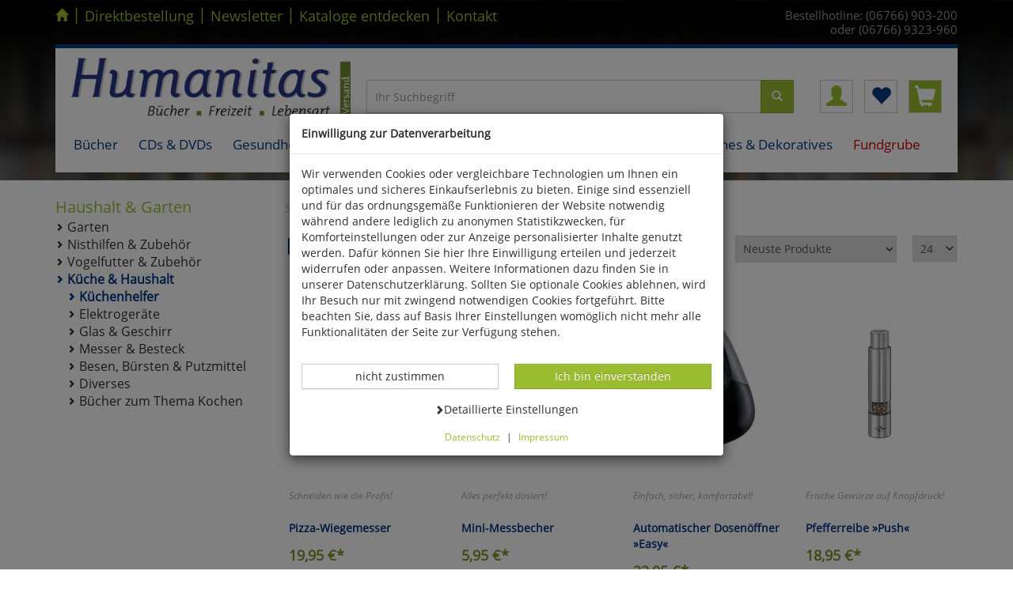

--- FILE ---
content_type: text/html; charset=ISO-8859-1
request_url: https://www.humanitas-versand.de/K%C3%BCchenhelfer
body_size: 19016
content:
<!DOCTYPE html>
<html lang="de">
<head>
<title>Küchenhelfer - Küchenhelfer Küche & Haushalt Haushalt & Garten Shop - Humanitas Handelsgesellschaft mbH</title>
<meta name="description" content="Küchenhelfer - Küchenhelfer Küche & Haushalt Haushalt & Garten Shop: ">


  <meta name="dcterms.rightsHolder" content="Humanitas Handelsgesellschaft mbH">
  <meta name="dcterms.rights" content="Dieses Template ist geschützt.">
  <meta name="dcterms.dateCopyrighted" content="2017">
  <meta name="generator" content="Websale V8s">
  <meta name="robots" content="index,follow">
  <meta charset="ISO-8859-1">
  <base href="https://www.humanitas-versand.de/$WS/humanitas/websale8_shop-humanitas/benutzer/templates/01-aa/">
  <link rel="canonical" href="https://www.humanitas-versand.de/K%c3%bcchenhelfer">
  <meta name="viewport" content="width=device-width, initial-scale=1.0">


	
	
		<script type="text/javascript" src="/$WS/humanitas/websale8_shop-humanitas/benutzer/templates/01-aa/../js_min/ws_global_cac3ef2717.min.js"></script>
	
	
	
	
	
	
	
	
	




	<script type="text/javascript" src="/$WS/humanitas/websale8_shop-humanitas/benutzer/templates/01-aa/../js_min/ws_product_9a58d35da6.min.js"></script>
	   




	<script type="text/javascript" src="/$WS/humanitas/websale8_shop-humanitas/benutzer/templates/01-aa/../js_min/ws_category_0e8012a4b8.min.js"></script>


<script type="text/javascript">

$(window).resize(function() {
   setPRbox(300);
});

$(window).on("load", function() {
  setPRbox(300);
  $('#pr_maintabs').tabCollapse();
  $('#pr_addltabs').tabCollapse();
});


$(document).ready(function() {
$('.pr_box_complete').mouseover(function(){
    	$(this).find('div.pr_box').addClass('pr_hover');
		$(this).find('div.pr_info').addClass('pr_hover');
})
$('.pr_box_complete').mouseout(function(){
    	$(this).find('div.pr_box').removeClass('pr_hover');
		$(this).find('div.pr_info').removeClass('pr_hover');
})
});


$(document).on('ready', function() {
      $(".slider_start_verlage").slick({
		dots: true,
        infinite: false,
		speed: 300,
        slidesToShow: 4,
        slidesToScroll: 4,
	     responsive: [
		{breakpoint: 1200,settings: {slidesToShow: 4,slidesToScroll: 4}},
		{breakpoint: 991,settings: {slidesToShow: 3,slidesToScroll: 3, dots: false}},
		{breakpoint: 768,settings: {slidesToShow: 2,slidesToScroll: 2, dots: false}},
		{breakpoint: 384,settings: {slidesToShow: 1,slidesToScroll: 1, dots: false}}
	  ]
      });
    });

</script>


<link rel="stylesheet" href="/$WS/humanitas/websale8_shop-humanitas/benutzer/templates/01-aa/../css_min/ws_global_9aeefc9b40.min.css">


<link rel="apple-touch-icon" sizes="57x57" href="../images/favicon/apple-icon-57x57.png">
<link rel="apple-touch-icon" sizes="60x60" href="../images/favicon/apple-icon-60x60.png">
<link rel="apple-touch-icon" sizes="72x72" href="../images/favicon/apple-icon-72x72.png">
<link rel="apple-touch-icon" sizes="76x76" href="../images/favicon/apple-icon-76x76.png">
<link rel="apple-touch-icon" sizes="114x114" href="../images/favicon/apple-icon-114x114.png">
<link rel="apple-touch-icon" sizes="120x120" href="../images/favicon/apple-icon-120x120.png">
<link rel="apple-touch-icon" sizes="144x144" href="../images/favicon/apple-icon-144x144.png">
<link rel="apple-touch-icon" sizes="152x152" href="../images/favicon/apple-icon-152x152.png">
<link rel="apple-touch-icon" sizes="180x180" href="../images/favicon/apple-icon-180x180.png">
<link rel="icon" type="image/png" sizes="192x192"  href="../images/favicon/android-icon-192x192.png">
<link rel="icon" type="image/png" sizes="32x32" href="../images/favicon/favicon-32x32.png">
<link rel="icon" type="image/png" sizes="96x96" href="../images/favicon/favicon-96x96.png">
<link rel="icon" type="image/png" sizes="16x16" href="../images/favicon/favicon-16x16.png">
<link rel="manifest" href="../images/favicon/manifest.json">
<meta name="msapplication-TileImage" content="../images/favicon/ms-icon-144x144.png">
<meta name="msapplication-TileColor" content="#337ab7 ">
<meta name="theme-color" content="#337ab7 ">


    
    	<link rel="stylesheet" href="/$WS/humanitas/websale8_shop-humanitas/benutzer/templates/01-aa/../css_min/ws_category_bab8600dfb.min.css">
    







</head>


<body class="bg_global bg_010264">


<div class="visually-hidden-focusable text-center py-3">      
   <a href="#wsMainContent" onclick="location.href=location.href.split('#')[0] + '#wsMainContent'; return false;" class="btn btn-sm btn-primary">Kompletten Head der Seite überspringen</a>
</div>

<div class="container">
	<div class="row">

		
			<div class="col-xs-12 col-sm-9 col-md-7 col-lg-8 hidden-xs">
				<ul class="header--topnav--links spacer-sm-10">
					<li><a href="https://www.humanitas-versand.de" class="first home" aria-label="Startseite"><span class="glyphicon glyphicon-home"></span></a></li>
					<li><span class="border_left">|</span></li>
					<li><a href="/?websale8=humanitas&act=direct_order">Direktbestellung</a></li>
					<li><span class="border_left">|</span></li>
					<li><a href="https://www.humanitas-versand.de/Newsletter">Newsletter</a></li>
					<li><span class="border_left">|</span></li>
					<li><a href="https://www.humanitas-versand.de/Katalogbestellung">Kataloge entdecken</a></li>
					<li><span class="border_left">|</span></li>
					<li><a href="https://www.humanitas-versand.de/Kontaktformular">Kontakt</a></li>
				</ul>
			</div>
			<div class="col-xs-12 col-sm-3 col-md-5 col-lg-4 padding-left-0">
				<div class="header--topnav--txt spacer-sm-10">
				<span class=" visible-md visible-lg small">Bestellhotline: (06766) 903-200<Br>oder (06766) 9323-960</span>
				<span class="visible-xs visible-sm small"><span class="glyphicon glyphicon-earphone header--phonenumber--icon"></span> (06766) 903-200<Br>oder (06766) 9323-960</span>
				</div>
			</div>
		
		
			<div class="col-xs-12 spacer10">
				<script type="text/javascript">
				(function($){
					$(document).ready(function(){
						$('ul.dropdown-menu [data-toggle=dropdown]').on('click', function(event) {
							event.preventDefault();
							event.stopPropagation();
							$(this).parent().siblings().removeClass('open');
						});
					});
				})(jQuery);

				
        if (window.matchMedia("(min-width: 990px)").matches) {
      $(function(){
        var dropdownSel = $(".dropdown");

        dropdownSel.on('mouseover', function(){
          var $this = $(this);
          setTimeout(function(){
            if(!$this.is(':hover'))
              return;
            //$this.children('.dropdown-menu').stop( true, true ).fadeIn(0);
            $this.addClass("open");
          },250);
        });

        dropdownSel.on('mouseleave', function(){
          var $this = $(this);
          //$this.children('.dropdown-menu').stop( true, true ).fadeOut(0);
          $this.removeClass("open");
        });
      });
        }

				$(document).ready(function(){
					//mobile max width
					var mobile=window.matchMedia("(max-width: 768px)");
					//function for detect width and add class data-toggle-just for mobile
					var handleMatchMedia = function(md) {
						 if (md.matches) {
								var x=$('.navbar--nav--level1');
								for(var i=0;i<x.length;i++){
								$(x[i]).attr("data-toggle", "dropdown");
								}
							}
						 else {
							 var nav=navigator.userAgent;
							 if(/ANDROID|WEBOS|IPHONE|IPAD|IPOD|BLACKBERRY|IEMOBILE|OPERA MINI/i.test(nav)) {
								var x1=$('.navbar--nav--level1');
								for(var i=0;i<x1.length;i++){
								$(x1[i]).attr("data-toggle", "dropdown");
								}
							  }
							 else{
								var x=$('.navbar--nav--level1');
								for(var i=0;i<x.length;i++){
								$(x[i]).removeAttr("data-toggle");
								}
							 }
						   }
						}
				//when web-site starts:
					handleMatchMedia(mobile);
				//if windows resize:
					$(window).resize(function() {
								 handleMatchMedia(mobile);
					   });
					$('.navbar--nav--level1').click(function(){
						this.trigger("hover");
						if (window.matchMedia("(min-width: 990px)").matches) {
							document.location = $(this).attr('href');
						};
					});
				});
				</script>

				<nav class="navbar navbar-default navbar-static-top marginBottom-0 headnav header--top pb-md-3">
				 

				
                   
                  <div class="row headblock1 pb-md-3">
                     <div class="col-xs-6 col-sm-5 col-md-5 col-lg-4">
                        <a href="https://www.humanitas-versand.de" title="Zur Startseite von Humanitas-Versand"><img src="../ws-customer/$ws-customer-data/global/logo.png" alt="Dieses Bild zeigt das Firmenlogo von Humanitas-Versand" class="img-responsive"></a>
                     </div>

                     <div class="col-md-5 col-lg-6 hidden-xs hidden-sm mt-5 pt-md-5 pt-lg-3">
                        <form class="form-horizontal" role="search" action="/websale8/" method="get">
<input type="hidden" name="Ctx" value="%7bver%2f8%2fver%7d%7bst%2f417%2fst%7d%7bcmd%2f0%2fcmd%7d%7bm%2fwebsale%2fm%7d%7bs%2fhumanitas%2fs%7d%7bl%2f01%2daa%2fl%7d%7bmi%2f010339%2fmi%7d%7bpoh%2f1%2fpoh%7d%7bmd5%2f041d9d98ea4d5624ba94876e03206e8d%2fmd5%7d">

                           <div class="input-group search-desktop">
                             <input type="text" name="search_input" class="form-control" placeholder="Ihr Suchbegriff" autocomplete="off" aria-label="Sucheingabe für Desktop">
                             <span class="input-group-btn">
                              <button class="btn btn-primary btn_search" type="submit" aria-label="Suchbutton für Desktop"><span class="glyphicon glyphicon-search" aria-hidden="true"></span></button>
                             </span>
                            </div>
                          </form>
                     </div>

                     <div class="col-xs-6 col-sm-7 col-md-2 col-lg-2 text-right padding-left-0 mt-md-5 pt-md-5 pt-lg-3">
                        <div class="btn-group header--icons--facelift" role="group" aria-label="Kundenkonto">

                           <a id="header--icons--account" href="https://www.humanitas-versand.de/?websale8=humanitas" class=" btn btn-default" title="Kundenkonto">
                              <span class="glyphicon glyphicon-user" aria-hidden="true"></span>
                           </a>

                           <a href="https://www.humanitas-versand.de/?websale8=humanitas" class="btn btn-default" id="header--icons--memolist" title="Ihre Merkliste">
                              
                              <span class="glyphicon glyphicon-heart" aria-hidden="true"></span>
                           
                           </a>

                           <a href="https://www.humanitas-versand.de/?websale8=humanitas" class="btn btn-default" id="header--content--basket" title="Ihr Warenkorb">
                              
                              <span class="glyphicon glyphicon-shopping-cart" aria-hidden="true"></span>
                              
                           </a>

                        </div>
                     </div>

                  </div>


				 
					<div class="spacer-sm-10 hidden-md hidden-lg headblock2">
						<div class="navbar-default">
							<button type="button" class="navbar-toggle collapsed" data-toggle="collapse" data-target="#navbar-collapse-1" style="float: left; margin-top:0; margin-bottom: 0;" aria-expanded="false" aria-label="Produktmenü öffnen"><span class="icon-bar"></span> <span class="icon-bar"></span> <span class="icon-bar"></span> </button>
						</div>
						<div id="header--search">
						  <form class="form-horizontal" role="search" action="/websale8/" method="get">
<input type="hidden" name="Ctx" value="%7bver%2f8%2fver%7d%7bst%2f417%2fst%7d%7bcmd%2f0%2fcmd%7d%7bm%2fwebsale%2fm%7d%7bs%2fhumanitas%2fs%7d%7bl%2f01%2daa%2fl%7d%7bmi%2f010339%2fmi%7d%7bpoh%2f1%2fpoh%7d%7bmd5%2f041d9d98ea4d5624ba94876e03206e8d%2fmd5%7d">

							<div class="input-group">
							  <input type="text" name="search_input" class="form-control" placeholder="Ihr Suchbegriff" autocomplete="off" aria-label="Sucheingabe für Mobile">
							  <span class="input-group-btn">
								<button class="btn btn-primary btn_search" type="submit" aria-label="Suchbutton für Mobile"><span class="glyphicon glyphicon-search" aria-hidden="true"></span></button>
							  </span>
							 </div>
						  </form>
						</div>
					</div>
				

				
				<div class="collapse navbar-collapse" id="navbar-collapse-1">
				  <ul class="nav navbar-nav dropdown--menu--level1">
				  
					
					
					
					<li class="dropdown  menue_1"><a href="https://www.humanitas-versand.de/B%c3%bccher-1" class="navbar--nav--level1 dropdown-toggle navigation_dropdown"  data-toggle="dropdown" role="button" aria-haspopup="true">Bücher</a>
							
								<ul class="dropdown-menu dropdown--menu--level2">
										
										<li class="col-xs-12 col-sm-12 col-md-6 col-lg-4">
											 <a href="https://www.humanitas-versand.de/Biologie-allgemein-2" class="navbar--nav--level2 navigation_dropdown"><span class="glyphicon glyphicon-menu-right hidden-md hidden-lg"></span> Biologie allgemein</a>
											
											  <ul class="dropdown--mobile--hide dropdown--menu--level3">
												
												<li class=" navigation_dropdown"><a href="https://www.humanitas-versand.de/Botanik-1" class="navbar--nav--level3"><span class="glyphicon glyphicon-triangle-right hidden-md hidden-lg"></span> Botanik</a>
												 
												  </li>
												
												<li class=" navigation_dropdown"><a href="https://www.humanitas-versand.de/Zoologie-1" class="navbar--nav--level3"><span class="glyphicon glyphicon-triangle-right hidden-md hidden-lg"></span> Zoologie</a>
												 
												  </li>
												
												<li class=" navigation_dropdown"><a href="https://www.humanitas-versand.de/Ornithologie-2" class="navbar--nav--level3"><span class="glyphicon glyphicon-triangle-right hidden-md hidden-lg"></span> Ornithologie</a>
												 
												  </li>
												
												<li class=" navigation_dropdown"><a href="https://www.humanitas-versand.de/Entomologie-1" class="navbar--nav--level3"><span class="glyphicon glyphicon-triangle-right hidden-md hidden-lg"></span> Entomologie</a>
												 
												  </li>
												
												<li class=" navigation_dropdown"><a href="https://www.humanitas-versand.de/Herpetologie-1" class="navbar--nav--level3"><span class="glyphicon glyphicon-triangle-right hidden-md hidden-lg"></span> Herpetologie</a>
												 
												  </li>
												
												<li class=" navigation_dropdown"><a href="https://www.humanitas-versand.de/Haustiere-Nutztiere" class="navbar--nav--level3"><span class="glyphicon glyphicon-triangle-right hidden-md hidden-lg"></span> Haustiere &#38; Nutztiere</a>
												 
												  </li>
												
												<li class=" navigation_dropdown"><a href="https://www.humanitas-versand.de/%c3%96kologie-Naturschutz" class="navbar--nav--level3"><span class="glyphicon glyphicon-triangle-right hidden-md hidden-lg"></span> Ökologie &#38; Naturschutz</a>
												 
												  </li>
												
												<li class=" navigation_dropdown"><a href="https://www.humanitas-versand.de/Garten-2" class="navbar--nav--level3"><span class="glyphicon glyphicon-triangle-right hidden-md hidden-lg"></span> Garten</a>
												 
												  </li>
												
												<li class=" navigation_dropdown"><a href="https://www.humanitas-versand.de/Diverses-11" class="navbar--nav--level3"><span class="glyphicon glyphicon-triangle-right hidden-md hidden-lg"></span> Diverses</a>
												 
												  </li>
												
												<li class=" navigation_dropdown"><a href="https://www.humanitas-versand.de/Jagd-1" class="navbar--nav--level3"><span class="glyphicon glyphicon-triangle-right hidden-md hidden-lg"></span> Jagd</a>
												 
												  </li>
												
											  </ul>
											  
										</li>
										
										<li class="col-xs-12 col-sm-12 col-md-6 col-lg-4">
											 <a href="https://www.humanitas-versand.de/Naturwissenschaften-4" class="navbar--nav--level2 navigation_dropdown"><span class="glyphicon glyphicon-menu-right hidden-md hidden-lg"></span> Naturwissenschaften</a>
											
											  <ul class="dropdown--mobile--hide dropdown--menu--level3">
												
												<li class=" navigation_dropdown"><a href="https://www.humanitas-versand.de/Physik-1" class="navbar--nav--level3"><span class="glyphicon glyphicon-triangle-right hidden-md hidden-lg"></span> Physik</a>
												 
												  </li>
												
												<li class=" navigation_dropdown"><a href="https://www.humanitas-versand.de/Chemie-1" class="navbar--nav--level3"><span class="glyphicon glyphicon-triangle-right hidden-md hidden-lg"></span> Chemie</a>
												 
												  </li>
												
												<li class=" navigation_dropdown"><a href="https://www.humanitas-versand.de/Astronomie-2" class="navbar--nav--level3"><span class="glyphicon glyphicon-triangle-right hidden-md hidden-lg"></span> Astronomie</a>
												 
												  </li>
												
												<li class=" navigation_dropdown"><a href="https://www.humanitas-versand.de/Mathematik-1" class="navbar--nav--level3"><span class="glyphicon glyphicon-triangle-right hidden-md hidden-lg"></span> Mathematik</a>
												 
												  </li>
												
												<li class=" navigation_dropdown"><a href="https://www.humanitas-versand.de/EDV-1" class="navbar--nav--level3"><span class="glyphicon glyphicon-triangle-right hidden-md hidden-lg"></span> EDV</a>
												 
												  </li>
												
												<li class=" navigation_dropdown"><a href="https://www.humanitas-versand.de/Geowissenschaften-1" class="navbar--nav--level3"><span class="glyphicon glyphicon-triangle-right hidden-md hidden-lg"></span> Geowissenschaften</a>
												 
												  </li>
												
												<li class=" navigation_dropdown"><a href="https://www.humanitas-versand.de/Pal%c3%a4ontologie-1" class="navbar--nav--level3"><span class="glyphicon glyphicon-triangle-right hidden-md hidden-lg"></span> Paläontologie</a>
												 
												  </li>
												
												<li class=" navigation_dropdown"><a href="https://www.humanitas-versand.de/Diverses-12" class="navbar--nav--level3"><span class="glyphicon glyphicon-triangle-right hidden-md hidden-lg"></span> Diverses</a>
												 
												  </li>
												
											  </ul>
											  
										</li>
										
										<li class="col-xs-12 col-sm-12 col-md-6 col-lg-4">
											 <a href="https://www.humanitas-versand.de/Geschichte-3" class="navbar--nav--level2 navigation_dropdown"><span class="glyphicon glyphicon-menu-right hidden-md hidden-lg"></span> Geschichte</a>
											
											  <ul class="dropdown--mobile--hide dropdown--menu--level3">
												
												<li class=" navigation_dropdown"><a href="https://www.humanitas-versand.de/Antike-1" class="navbar--nav--level3"><span class="glyphicon glyphicon-triangle-right hidden-md hidden-lg"></span> Antike</a>
												 
												  </li>
												
												<li class=" navigation_dropdown"><a href="https://www.humanitas-versand.de/Mittelalter-1" class="navbar--nav--level3"><span class="glyphicon glyphicon-triangle-right hidden-md hidden-lg"></span> Mittelalter</a>
												 
												  </li>
												
												<li class=" navigation_dropdown"><a href="https://www.humanitas-versand.de/15.-19.-Jahrhundert-1" class="navbar--nav--level3"><span class="glyphicon glyphicon-triangle-right hidden-md hidden-lg"></span> 15.-19. Jahrhundert</a>
												 
												  </li>
												
												<li class=" navigation_dropdown"><a href="https://www.humanitas-versand.de/Zeitgeschichte-1" class="navbar--nav--level3"><span class="glyphicon glyphicon-triangle-right hidden-md hidden-lg"></span> Zeitgeschichte</a>
												 
												  </li>
												
												<li class=" navigation_dropdown"><a href="https://www.humanitas-versand.de/Arch%c3%a4ologie-1" class="navbar--nav--level3"><span class="glyphicon glyphicon-triangle-right hidden-md hidden-lg"></span> Archäologie</a>
												 
												  </li>
												
												<li class=" navigation_dropdown"><a href="https://www.humanitas-versand.de/Diverses-13" class="navbar--nav--level3"><span class="glyphicon glyphicon-triangle-right hidden-md hidden-lg"></span> Diverses</a>
												 
												  </li>
												
											  </ul>
											  
										</li>
										
										<li class="col-xs-12 col-sm-12 col-md-6 col-lg-4">
											 <a href="https://www.humanitas-versand.de/Religion-2" class="navbar--nav--level2 navigation_dropdown"><span class="glyphicon glyphicon-menu-right hidden-md hidden-lg"></span> Religion</a>
											
										</li>
										
										<li class="col-xs-12 col-sm-12 col-md-6 col-lg-4">
											 <a href="https://www.humanitas-versand.de/Psychologie-2" class="navbar--nav--level2 navigation_dropdown"><span class="glyphicon glyphicon-menu-right hidden-md hidden-lg"></span> Psychologie</a>
											
										</li>
										
										<li class="col-xs-12 col-sm-12 col-md-6 col-lg-4">
											 <a href="https://www.humanitas-versand.de/Philosophie-2" class="navbar--nav--level2 navigation_dropdown"><span class="glyphicon glyphicon-menu-right hidden-md hidden-lg"></span> Philosophie</a>
											
										</li>
										
										<li class="col-xs-12 col-sm-12 col-md-6 col-lg-4">
											 <a href="https://www.humanitas-versand.de/Gesundheit-2" class="navbar--nav--level2 navigation_dropdown"><span class="glyphicon glyphicon-menu-right hidden-md hidden-lg"></span> Gesundheit</a>
											
										</li>
										
										<li class="col-xs-12 col-sm-12 col-md-6 col-lg-4">
											 <a href="https://www.humanitas-versand.de/Medizin-1" class="navbar--nav--level2 navigation_dropdown"><span class="glyphicon glyphicon-menu-right hidden-md hidden-lg"></span> Medizin</a>
											
										</li>
										
										<li class="col-xs-12 col-sm-12 col-md-6 col-lg-4">
											 <a href="https://www.humanitas-versand.de/Kunst-2" class="navbar--nav--level2 navigation_dropdown"><span class="glyphicon glyphicon-menu-right hidden-md hidden-lg"></span> Kunst</a>
											
											  <ul class="dropdown--mobile--hide dropdown--menu--level3">
												
												<li class=" navigation_dropdown"><a href="https://www.humanitas-versand.de/Bildende-Kunst-1" class="navbar--nav--level3"><span class="glyphicon glyphicon-triangle-right hidden-md hidden-lg"></span> Bildende Kunst</a>
												 
												  </li>
												
												<li class=" navigation_dropdown"><a href="https://www.humanitas-versand.de/Architektur-1" class="navbar--nav--level3"><span class="glyphicon glyphicon-triangle-right hidden-md hidden-lg"></span> Architektur</a>
												 
												  </li>
												
												<li class=" navigation_dropdown"><a href="https://www.humanitas-versand.de/Kunst-als-Hobby-1" class="navbar--nav--level3"><span class="glyphicon glyphicon-triangle-right hidden-md hidden-lg"></span> Kunst als Hobby</a>
												 
												  </li>
												
											  </ul>
											  
										</li>
										
										<li class="col-xs-12 col-sm-12 col-md-6 col-lg-4">
											 <a href="https://www.humanitas-versand.de/Musik-3" class="navbar--nav--level2 navigation_dropdown"><span class="glyphicon glyphicon-menu-right hidden-md hidden-lg"></span> Musik</a>
											
										</li>
										
										<li class="col-xs-12 col-sm-12 col-md-6 col-lg-4">
											 <a href="https://www.humanitas-versand.de/Literatur-2" class="navbar--nav--level2 navigation_dropdown"><span class="glyphicon glyphicon-menu-right hidden-md hidden-lg"></span> Literatur</a>
											
											  <ul class="dropdown--mobile--hide dropdown--menu--level3">
												
												<li class=" navigation_dropdown"><a href="https://www.humanitas-versand.de/Sprachwissenschaften-1" class="navbar--nav--level3"><span class="glyphicon glyphicon-triangle-right hidden-md hidden-lg"></span> Sprachwissenschaften</a>
												 
												  </li>
												
												<li class=" navigation_dropdown"><a href="https://www.humanitas-versand.de/Belletristik-1" class="navbar--nav--level3"><span class="glyphicon glyphicon-triangle-right hidden-md hidden-lg"></span> Belletristik</a>
												 
												  </li>
												
												<li class=" navigation_dropdown"><a href="https://www.humanitas-versand.de/Diverses-14" class="navbar--nav--level3"><span class="glyphicon glyphicon-triangle-right hidden-md hidden-lg"></span> Diverses</a>
												 
												  </li>
												
											  </ul>
											  
										</li>
										
										<li class="col-xs-12 col-sm-12 col-md-6 col-lg-4">
											 <a href="https://www.humanitas-versand.de/Sport-1" class="navbar--nav--level2 navigation_dropdown"><span class="glyphicon glyphicon-menu-right hidden-md hidden-lg"></span> Sport</a>
											
										</li>
										
										<li class="col-xs-12 col-sm-12 col-md-6 col-lg-4">
											 <a href="https://www.humanitas-versand.de/Essen-Trinken-1" class="navbar--nav--level2 navigation_dropdown"><span class="glyphicon glyphicon-menu-right hidden-md hidden-lg"></span> Essen &#38; Trinken</a>
											
										</li>
										
										<li class="col-xs-12 col-sm-12 col-md-6 col-lg-4">
											 <a href="https://www.humanitas-versand.de/P%c3%a4dagogik-2" class="navbar--nav--level2 navigation_dropdown"><span class="glyphicon glyphicon-menu-right hidden-md hidden-lg"></span> Pädagogik</a>
											
										</li>
										
										<li class="col-xs-12 col-sm-12 col-md-6 col-lg-4">
											 <a href="https://www.humanitas-versand.de/Kinderb%c3%bccher" class="navbar--nav--level2 navigation_dropdown"><span class="glyphicon glyphicon-menu-right hidden-md hidden-lg"></span> Kinderbücher</a>
											
										</li>
										
										<li class="col-xs-12 col-sm-12 col-md-6 col-lg-4">
											 <a href="https://www.humanitas-versand.de/Reisen-L%c3%a4nderkunde-2" class="navbar--nav--level2 navigation_dropdown"><span class="glyphicon glyphicon-menu-right hidden-md hidden-lg"></span> Reisen &#38; Länderkunde</a>
											
										</li>
										
										<li class="col-xs-12 col-sm-12 col-md-6 col-lg-4">
											 <a href="https://www.humanitas-versand.de/Advent-Weihnachten" class="navbar--nav--level2 navigation_dropdown"><span class="glyphicon glyphicon-menu-right hidden-md hidden-lg"></span> Advent &#38; Weihnachten</a>
											
										</li>
										
										<li class="col-xs-12 col-sm-12 col-md-6 col-lg-4">
											 <a href="https://www.humanitas-versand.de/Kalender" class="navbar--nav--level2 navigation_dropdown"><span class="glyphicon glyphicon-menu-right hidden-md hidden-lg"></span> Kalender</a>
											
										</li>
										
										<li class="col-xs-12 col-sm-12 col-md-6 col-lg-4">
											 <a href="https://www.humanitas-versand.de/Verschiedene-Sachgebiete-2" class="navbar--nav--level2 navigation_dropdown"><span class="glyphicon glyphicon-menu-right hidden-md hidden-lg"></span> Verschiedene Sachgebiete</a>
											
										</li>
										
										<li class="col-xs-12 col-sm-12 col-md-6 col-lg-4">
											 <a href="https://www.humanitas-versand.de/Aula-Verlag-2" class="navbar--nav--level2 navigation_dropdown"><span class="glyphicon glyphicon-menu-right hidden-md hidden-lg"></span> Aula-Verlag</a>
											
											  <ul class="dropdown--mobile--hide dropdown--menu--level3">
												
												<li class=" navigation_dropdown"><a href="https://www.humanitas-versand.de/Ornithologie-4" class="navbar--nav--level3"><span class="glyphicon glyphicon-triangle-right hidden-md hidden-lg"></span> Ornithologie</a>
												 
												  </li>
												
												<li class=" navigation_dropdown"><a href="https://www.humanitas-versand.de/Reptilien-Amphibien" class="navbar--nav--level3"><span class="glyphicon glyphicon-triangle-right hidden-md hidden-lg"></span> Reptilien &#38; Amphibien</a>
												 
												  </li>
												
												<li class=" navigation_dropdown"><a href="https://www.humanitas-versand.de/Insekten-Wirbellose" class="navbar--nav--level3"><span class="glyphicon glyphicon-triangle-right hidden-md hidden-lg"></span> Insekten &#38; Wirbellose</a>
												 
												  </li>
												
												<li class=" navigation_dropdown"><a href="https://www.humanitas-versand.de/S%c3%a4ugetiere" class="navbar--nav--level3"><span class="glyphicon glyphicon-triangle-right hidden-md hidden-lg"></span> Säugetiere</a>
												 
												  </li>
												
												<li class=" navigation_dropdown"><a href="https://www.humanitas-versand.de/Elektrotechnik" class="navbar--nav--level3"><span class="glyphicon glyphicon-triangle-right hidden-md hidden-lg"></span> Elektrotechnik</a>
												 
												  </li>
												
												<li class=" navigation_dropdown"><a href="https://www.humanitas-versand.de/Verschiedenes-2" class="navbar--nav--level3"><span class="glyphicon glyphicon-triangle-right hidden-md hidden-lg"></span> Verschiedenes</a>
												 
												  </li>
												
											  </ul>
											  
										</li>
										
										<li class="col-xs-12 col-sm-12 col-md-6 col-lg-4">
											 <a href="https://www.humanitas-versand.de/Quelle-Meyer-Verlag-2" class="navbar--nav--level2 navigation_dropdown"><span class="glyphicon glyphicon-menu-right hidden-md hidden-lg"></span> Quelle &#38; Meyer Verlag</a>
											
											  <ul class="dropdown--mobile--hide dropdown--menu--level3">
												
												<li class=" navigation_dropdown"><a href="https://www.humanitas-versand.de/Flora" class="navbar--nav--level3"><span class="glyphicon glyphicon-triangle-right hidden-md hidden-lg"></span> Flora</a>
												 
												  </li>
												
												<li class=" navigation_dropdown"><a href="https://www.humanitas-versand.de/Pilze-Flechten" class="navbar--nav--level3"><span class="glyphicon glyphicon-triangle-right hidden-md hidden-lg"></span> Pilze &#38; Flechten</a>
												 
												  </li>
												
												<li class=" navigation_dropdown"><a href="https://www.humanitas-versand.de/Fauna" class="navbar--nav--level3"><span class="glyphicon glyphicon-triangle-right hidden-md hidden-lg"></span> Fauna</a>
												 
												  </li>
												
												<li class=" navigation_dropdown"><a href="https://www.humanitas-versand.de/Naturf%c3%bchrer" class="navbar--nav--level3"><span class="glyphicon glyphicon-triangle-right hidden-md hidden-lg"></span> Naturführer</a>
												 
												  </li>
												
												<li class=" navigation_dropdown"><a href="https://www.humanitas-versand.de/Geowissenschaften-2" class="navbar--nav--level3"><span class="glyphicon glyphicon-triangle-right hidden-md hidden-lg"></span> Geowissenschaften</a>
												 
												  </li>
												
												<li class=" navigation_dropdown"><a href="https://www.humanitas-versand.de/P%c3%a4dagogik-Didaktik" class="navbar--nav--level3"><span class="glyphicon glyphicon-triangle-right hidden-md hidden-lg"></span> Pädagogik &#38; Didaktik</a>
												 
												  </li>
												
												<li class=" navigation_dropdown"><a href="https://www.humanitas-versand.de/Bauen-Wohnen" class="navbar--nav--level3"><span class="glyphicon glyphicon-triangle-right hidden-md hidden-lg"></span> Bauen &#38; Wohnen</a>
												 
												  </li>
												
												<li class=" navigation_dropdown"><a href="https://www.humanitas-versand.de/Nonbook" class="navbar--nav--level3"><span class="glyphicon glyphicon-triangle-right hidden-md hidden-lg"></span> Nonbook</a>
												 
												  </li>
												
											  </ul>
											  
										</li>
										
										<li class="col-xs-12 col-sm-12 col-md-6 col-lg-4">
											 <a href="https://www.humanitas-versand.de/Limpert" class="navbar--nav--level2 navigation_dropdown"><span class="glyphicon glyphicon-menu-right hidden-md hidden-lg"></span> Limpert Verlag</a>
											
											  <ul class="dropdown--mobile--hide dropdown--menu--level3">
												
												<li class=" navigation_dropdown"><a href="https://www.humanitas-versand.de/Kindergarten-Schule-und-Vereinssport-1" class="navbar--nav--level3"><span class="glyphicon glyphicon-triangle-right hidden-md hidden-lg"></span> Kindergarten, Schule- und Vereinssport</a>
												 
												  </li>
												
												<li class=" navigation_dropdown"><a href="https://www.humanitas-versand.de/Fitness-und-Gesundheitssport-1" class="navbar--nav--level3"><span class="glyphicon glyphicon-triangle-right hidden-md hidden-lg"></span> Fitness- und Gesundheitssport</a>
												 
												  </li>
												
												<li class=" navigation_dropdown"><a href="https://www.humanitas-versand.de/Sportwissenschaften-1" class="navbar--nav--level3"><span class="glyphicon glyphicon-triangle-right hidden-md hidden-lg"></span> Sportwissenschaften</a>
												 
												  </li>
												
											  </ul>
											  
										</li>
										
										<li class="col-xs-12 col-sm-12 col-md-6 col-lg-4">
											 <a href="https://www.humanitas-versand.de/Downloads" class="navbar--nav--level2 navigation_dropdown"><span class="glyphicon glyphicon-menu-right hidden-md hidden-lg"></span> Downloads</a>
											
											  <ul class="dropdown--mobile--hide dropdown--menu--level3">
												
												<li class=" navigation_dropdown"><a href="https://www.humanitas-versand.de/Zeitschriften" class="navbar--nav--level3"><span class="glyphicon glyphicon-triangle-right hidden-md hidden-lg"></span> Zeitschriften</a>
												 
												  </li>
												
												<li class=" navigation_dropdown"><a href="https://www.humanitas-versand.de/B%c3%bccher-2" class="navbar--nav--level3"><span class="glyphicon glyphicon-triangle-right hidden-md hidden-lg"></span> Bücher</a>
												 
												  </li>
												
											  </ul>
											  
										</li>
										
										
										
										
										
										
								 </ul>
							
					  </li>
					
					
					
					<li class="dropdown  menue_2"><a href="https://www.humanitas-versand.de/CDs-DVDs" class="navbar--nav--level1 dropdown-toggle navigation_dropdown"  data-toggle="dropdown" role="button" aria-haspopup="true">CDs &#38; DVDs</a>
							
								<ul class="dropdown-menu dropdown--menu--level2">
										
										<li class="col-xs-12 col-sm-12 col-md-6 col-lg-4">
											 <a href="https://www.humanitas-versand.de/Musik-CD%60s-1" class="navbar--nav--level2 navigation_dropdown"><span class="glyphicon glyphicon-menu-right hidden-md hidden-lg"></span> Musik-CD`s</a>
											
										</li>
										
										<li class="col-xs-12 col-sm-12 col-md-6 col-lg-4">
											 <a href="https://www.humanitas-versand.de/H%c3%b6rb%c3%bccher-1" class="navbar--nav--level2 navigation_dropdown"><span class="glyphicon glyphicon-menu-right hidden-md hidden-lg"></span> Hörbücher</a>
											
										</li>
										
										<li class="col-xs-12 col-sm-12 col-md-6 col-lg-4">
											 <a href="https://www.humanitas-versand.de/DVDs-Natur-Leben" class="navbar--nav--level2 navigation_dropdown"><span class="glyphicon glyphicon-menu-right hidden-md hidden-lg"></span> DVDs Natur &#38; Leben</a>
											
										</li>
										
										<li class="col-xs-12 col-sm-12 col-md-6 col-lg-4">
											 <a href="https://www.humanitas-versand.de/Gesundheit-4" class="navbar--nav--level2 navigation_dropdown"><span class="glyphicon glyphicon-menu-right hidden-md hidden-lg"></span> Gesundheit</a>
											
										</li>
										
										<li class="col-xs-12 col-sm-12 col-md-6 col-lg-4">
											 <a href="https://www.humanitas-versand.de/Verschiedenes-6" class="navbar--nav--level2 navigation_dropdown"><span class="glyphicon glyphicon-menu-right hidden-md hidden-lg"></span> Verschiedenes</a>
											
										</li>
										
										<li class="col-xs-12 col-sm-12 col-md-6 col-lg-4">
											 <a href="https://www.humanitas-versand.de/Advent-Weihnachten-1" class="navbar--nav--level2 navigation_dropdown"><span class="glyphicon glyphicon-menu-right hidden-md hidden-lg"></span> Advent &#38; Weihnachten</a>
											
										</li>
										
										<li class="col-xs-12 col-sm-12 col-md-6 col-lg-4">
											 <a href="https://www.humanitas-versand.de/Filme-2" class="navbar--nav--level2 navigation_dropdown"><span class="glyphicon glyphicon-menu-right hidden-md hidden-lg"></span> Filme</a>
											
											  <ul class="dropdown--mobile--hide dropdown--menu--level3">
												
												<li class=" navigation_dropdown"><a href="https://www.humanitas-versand.de/Biologie-1" class="navbar--nav--level3"><span class="glyphicon glyphicon-triangle-right hidden-md hidden-lg"></span> Biologie</a>
												 
												  </li>
												
												<li class=" navigation_dropdown"><a href="https://www.humanitas-versand.de/Diverses-15" class="navbar--nav--level3"><span class="glyphicon glyphicon-triangle-right hidden-md hidden-lg"></span> Diverses</a>
												 
												  </li>
												
											  </ul>
											  
										</li>
										
										
										
										
										
										
								 </ul>
							
					  </li>
					
					
					
					<li class="dropdown  menue_3"><a href="https://www.humanitas-versand.de/Gesundheit-Wohlbefinden" class="navbar--nav--level1 dropdown-toggle navigation_dropdown"  data-toggle="dropdown" role="button" aria-haspopup="true">Gesundheit &#38; Wohlbefinden</a>
							
								<ul class="dropdown-menu dropdown--menu--level2">
										
										<li class="col-xs-12 col-sm-12 col-md-6 col-lg-4">
											 <a href="https://www.humanitas-versand.de/Seifen" class="navbar--nav--level2 navigation_dropdown"><span class="glyphicon glyphicon-menu-right hidden-md hidden-lg"></span> Seifen</a>
											
										</li>
										
										<li class="col-xs-12 col-sm-12 col-md-6 col-lg-4">
											 <a href="https://www.humanitas-versand.de/Salben-Tinkturen" class="navbar--nav--level2 navigation_dropdown"><span class="glyphicon glyphicon-menu-right hidden-md hidden-lg"></span> Salben &#38; Tinkturen</a>
											
										</li>
										
										<li class="col-xs-12 col-sm-12 col-md-6 col-lg-4">
											 <a href="https://www.humanitas-versand.de/K%c3%b6rperpflege-Artikel" class="navbar--nav--level2 navigation_dropdown"><span class="glyphicon glyphicon-menu-right hidden-md hidden-lg"></span> Körperpflege-Artikel</a>
											
										</li>
										
										<li class="col-xs-12 col-sm-12 col-md-6 col-lg-4">
											 <a href="https://www.humanitas-versand.de/Fitness-Ger%c3%a4te" class="navbar--nav--level2 navigation_dropdown"><span class="glyphicon glyphicon-menu-right hidden-md hidden-lg"></span> Fitness-Geräte</a>
											
										</li>
										
										<li class="col-xs-12 col-sm-12 col-md-6 col-lg-4">
											 <a href="https://www.humanitas-versand.de/Bekleidung-1" class="navbar--nav--level2 navigation_dropdown"><span class="glyphicon glyphicon-menu-right hidden-md hidden-lg"></span> Bekleidung</a>
											
										</li>
										
										<li class="col-xs-12 col-sm-12 col-md-6 col-lg-4">
											 <a href="https://www.humanitas-versand.de/Diverses-20" class="navbar--nav--level2 navigation_dropdown"><span class="glyphicon glyphicon-menu-right hidden-md hidden-lg"></span> Diverses</a>
											
										</li>
										
										<li class="col-xs-12 col-sm-12 col-md-6 col-lg-4">
											 <a href="https://www.humanitas-versand.de/B%c3%bccher-zum-Thema-Gesundheit" class="navbar--nav--level2 navigation_dropdown"><span class="glyphicon glyphicon-menu-right hidden-md hidden-lg"></span> Bücher zum Thema Gesundheit</a>
											
										</li>
										
										
										
										
										
										
								 </ul>
							
					  </li>
					
					
					
					<li class="dropdown active menue_4"><a href="https://www.humanitas-versand.de/Haushalt-Garten" class="navbar--nav--level1 dropdown-toggle navigation_dropdown"  data-toggle="dropdown" role="button" aria-haspopup="true">Haushalt &#38; Garten</a>
							
								<ul class="dropdown-menu dropdown--menu--level2">
										
										<li class="col-xs-12 col-sm-12 col-md-6 col-lg-4">
											 <a href="https://www.humanitas-versand.de/Garten-3" class="navbar--nav--level2 navigation_dropdown"><span class="glyphicon glyphicon-menu-right hidden-md hidden-lg"></span> Garten</a>
											
											  <ul class="dropdown--mobile--hide dropdown--menu--level3">
												
												<li class=" navigation_dropdown"><a href="https://www.humanitas-versand.de/Samen-Pflanzen" class="navbar--nav--level3"><span class="glyphicon glyphicon-triangle-right hidden-md hidden-lg"></span> Samen &#38; Pflanzen</a>
												 
												  </li>
												
												<li class=" navigation_dropdown"><a href="https://www.humanitas-versand.de/Werkzeuge-Ger%c3%a4te" class="navbar--nav--level3"><span class="glyphicon glyphicon-triangle-right hidden-md hidden-lg"></span> Werkzeuge &#38; Geräte</a>
												 
												  </li>
												
												<li class=" navigation_dropdown"><a href="https://www.humanitas-versand.de/Pflanzennahrung-D%c3%bcnger" class="navbar--nav--level3"><span class="glyphicon glyphicon-triangle-right hidden-md hidden-lg"></span> Pflanzennahrung &#38; Dünger</a>
												 
												  </li>
												
												<li class=" navigation_dropdown"><a href="https://www.humanitas-versand.de/Schuhe-Bekleidung" class="navbar--nav--level3"><span class="glyphicon glyphicon-triangle-right hidden-md hidden-lg"></span> Schuhe &#38; Bekleidung</a>
												 
												  </li>
												
												<li class=" navigation_dropdown"><a href="https://www.humanitas-versand.de/Diverses-16" class="navbar--nav--level3"><span class="glyphicon glyphicon-triangle-right hidden-md hidden-lg"></span> Diverses</a>
												 
												  </li>
												
												<li class=" navigation_dropdown"><a href="https://www.humanitas-versand.de/B%c3%bccher-zum-Thema-Garten" class="navbar--nav--level3"><span class="glyphicon glyphicon-triangle-right hidden-md hidden-lg"></span> Bücher zum Thema Garten</a>
												 
												  </li>
												
											  </ul>
											  
										</li>
										
										<li class="col-xs-12 col-sm-12 col-md-6 col-lg-4">
											 <a href="https://www.humanitas-versand.de/Nisthilfen-Zubeh%c3%b6r" class="navbar--nav--level2 navigation_dropdown"><span class="glyphicon glyphicon-menu-right hidden-md hidden-lg"></span> Nisthilfen &#38; Zubehör</a>
											
											  <ul class="dropdown--mobile--hide dropdown--menu--level3">
												
												<li class=" navigation_dropdown"><a href="https://www.humanitas-versand.de/Nisthilfen-f%c3%bcr-V%c3%b6gel" class="navbar--nav--level3"><span class="glyphicon glyphicon-triangle-right hidden-md hidden-lg"></span> Nisthilfen für Vögel</a>
												 
												  </li>
												
												<li class=" navigation_dropdown"><a href="https://www.humanitas-versand.de/Nisthilfen-f%c3%bcr-Insekten" class="navbar--nav--level3"><span class="glyphicon glyphicon-triangle-right hidden-md hidden-lg"></span> Nisthilfen für Insekten</a>
												 
												  </li>
												
												<li class=" navigation_dropdown"><a href="https://www.humanitas-versand.de/Nisthilfen-f%c3%bcr-S%c3%a4ugetiere" class="navbar--nav--level3"><span class="glyphicon glyphicon-triangle-right hidden-md hidden-lg"></span> Nisthilfen für Säugetiere</a>
												 
												  </li>
												
												<li class=" navigation_dropdown"><a href="https://www.humanitas-versand.de/Nisthilfen-f%c3%bcr-Amphibien" class="navbar--nav--level3"><span class="glyphicon glyphicon-triangle-right hidden-md hidden-lg"></span> Nisthilfen für Amphibien</a>
												 
												  </li>
												
												<li class=" navigation_dropdown"><a href="https://www.humanitas-versand.de/Diverses-17" class="navbar--nav--level3"><span class="glyphicon glyphicon-triangle-right hidden-md hidden-lg"></span> Diverses</a>
												 
												  </li>
												
											  </ul>
											  
										</li>
										
										<li class="col-xs-12 col-sm-12 col-md-6 col-lg-4">
											 <a href="https://www.humanitas-versand.de/Vogelfutter-Zubeh%c3%b6r" class="navbar--nav--level2 navigation_dropdown"><span class="glyphicon glyphicon-menu-right hidden-md hidden-lg"></span> Vogelfutter &#38; Zubehör</a>
											
											  <ul class="dropdown--mobile--hide dropdown--menu--level3">
												
												<li class=" navigation_dropdown"><a href="https://www.humanitas-versand.de/Vogelfutter-1" class="navbar--nav--level3"><span class="glyphicon glyphicon-triangle-right hidden-md hidden-lg"></span> Vogelfutter</a>
												 
												  </li>
												
												<li class=" navigation_dropdown"><a href="https://www.humanitas-versand.de/Futterh%c3%a4user-1" class="navbar--nav--level3"><span class="glyphicon glyphicon-triangle-right hidden-md hidden-lg"></span> Futterhäuser</a>
												 
												  </li>
												
												<li class=" navigation_dropdown"><a href="https://www.humanitas-versand.de/Diverses-18" class="navbar--nav--level3"><span class="glyphicon glyphicon-triangle-right hidden-md hidden-lg"></span> Diverses</a>
												 
												  </li>
												
											  </ul>
											  
										</li>
										
										<li class="col-xs-12 col-sm-12 col-md-6 col-lg-4">
											 <a href="https://www.humanitas-versand.de/K%c3%bcche-Haushalt" class="navbar--nav--level2 navigation_dropdown"><span class="glyphicon glyphicon-menu-right hidden-md hidden-lg"></span> Küche &#38; Haushalt</a>
											
											  <ul class="dropdown--mobile--hide dropdown--menu--level3">
												
												<li class="active navigation_dropdown"><a href="https://www.humanitas-versand.de/K%c3%bcchenhelfer" class="navbar--nav--level3"><span class="glyphicon glyphicon-triangle-right hidden-md hidden-lg"></span> Küchenhelfer</a>
												 
												  </li>
												
												<li class=" navigation_dropdown"><a href="https://www.humanitas-versand.de/Elektroger%c3%a4te" class="navbar--nav--level3"><span class="glyphicon glyphicon-triangle-right hidden-md hidden-lg"></span> Elektrogeräte</a>
												 
												  </li>
												
												<li class=" navigation_dropdown"><a href="https://www.humanitas-versand.de/Glas-Geschirr" class="navbar--nav--level3"><span class="glyphicon glyphicon-triangle-right hidden-md hidden-lg"></span> Glas &#38; Geschirr</a>
												 
												  </li>
												
												<li class=" navigation_dropdown"><a href="https://www.humanitas-versand.de/Messer-Besteck" class="navbar--nav--level3"><span class="glyphicon glyphicon-triangle-right hidden-md hidden-lg"></span> Messer &#38; Besteck</a>
												 
												  </li>
												
												<li class=" navigation_dropdown"><a href="https://www.humanitas-versand.de/Besen-B%c3%bcrsten-Putzmittel" class="navbar--nav--level3"><span class="glyphicon glyphicon-triangle-right hidden-md hidden-lg"></span> Besen, Bürsten &#38; Putzmittel</a>
												 
												  </li>
												
												<li class=" navigation_dropdown"><a href="https://www.humanitas-versand.de/Diverses-19" class="navbar--nav--level3"><span class="glyphicon glyphicon-triangle-right hidden-md hidden-lg"></span> Diverses</a>
												 
												  </li>
												
												<li class=" navigation_dropdown"><a href="https://www.humanitas-versand.de/B%c3%bccher-zum-Thema-Kochen" class="navbar--nav--level3"><span class="glyphicon glyphicon-triangle-right hidden-md hidden-lg"></span> Bücher zum Thema Kochen</a>
												 
												  </li>
												
											  </ul>
											  
										</li>
										
										
										
										
										
										
								 </ul>
							
					  </li>
					
					
					
					<li class="dropdown  menue_5"><a href="https://www.humanitas-versand.de/Technik-Freizeit" class="navbar--nav--level1 dropdown-toggle navigation_dropdown"  data-toggle="dropdown" role="button" aria-haspopup="true">Technik &#38; Freizeit</a>
							
								<ul class="dropdown-menu dropdown--menu--level2">
										
										<li class="col-xs-12 col-sm-12 col-md-6 col-lg-4">
											 <a href="https://www.humanitas-versand.de/Wissen-Technik" class="navbar--nav--level2 navigation_dropdown"><span class="glyphicon glyphicon-menu-right hidden-md hidden-lg"></span> Wissen &#38; Technik</a>
											
											  <ul class="dropdown--mobile--hide dropdown--menu--level3">
												
												<li class=" navigation_dropdown"><a href="https://www.humanitas-versand.de/Experimentierk%c3%a4sten-Baus%c3%a4tze" class="navbar--nav--level3"><span class="glyphicon glyphicon-triangle-right hidden-md hidden-lg"></span> Experimentierkästen &#38; Bausätze</a>
												 
												  </li>
												
												<li class=" navigation_dropdown"><a href="https://www.humanitas-versand.de/Globen" class="navbar--nav--level3"><span class="glyphicon glyphicon-triangle-right hidden-md hidden-lg"></span> Globen</a>
												 
												  </li>
												
												<li class=" navigation_dropdown"><a href="https://www.humanitas-versand.de/Diverses-21" class="navbar--nav--level3"><span class="glyphicon glyphicon-triangle-right hidden-md hidden-lg"></span> Diverses</a>
												 
												  </li>
												
											  </ul>
											  
										</li>
										
										<li class="col-xs-12 col-sm-12 col-md-6 col-lg-4">
											 <a href="https://www.humanitas-versand.de/Outdoor-Wandern" class="navbar--nav--level2 navigation_dropdown"><span class="glyphicon glyphicon-menu-right hidden-md hidden-lg"></span> Outdoor &#38; Wandern</a>
											
											  <ul class="dropdown--mobile--hide dropdown--menu--level3">
												
												<li class=" navigation_dropdown"><a href="https://www.humanitas-versand.de/Bekleidung-2" class="navbar--nav--level3"><span class="glyphicon glyphicon-triangle-right hidden-md hidden-lg"></span> Bekleidung</a>
												 
												  </li>
												
												<li class=" navigation_dropdown"><a href="https://www.humanitas-versand.de/Ausr%c3%bcstung" class="navbar--nav--level3"><span class="glyphicon glyphicon-triangle-right hidden-md hidden-lg"></span> Ausrüstung</a>
												 
												  </li>
												
												<li class=" navigation_dropdown"><a href="https://www.humanitas-versand.de/Messer" class="navbar--nav--level3"><span class="glyphicon glyphicon-triangle-right hidden-md hidden-lg"></span> Messer</a>
												 
												  </li>
												
												<li class=" navigation_dropdown"><a href="https://www.humanitas-versand.de/Insektenschutz-1" class="navbar--nav--level3"><span class="glyphicon glyphicon-triangle-right hidden-md hidden-lg"></span> Insektenschutz</a>
												 
												  </li>
												
												<li class=" navigation_dropdown"><a href="https://www.humanitas-versand.de/Diverses-22" class="navbar--nav--level3"><span class="glyphicon glyphicon-triangle-right hidden-md hidden-lg"></span> Diverses</a>
												 
												  </li>
												
												<li class=" navigation_dropdown"><a href="https://www.humanitas-versand.de/B%c3%bccher-zum-Thema-Outdoor-Wandern" class="navbar--nav--level3"><span class="glyphicon glyphicon-triangle-right hidden-md hidden-lg"></span> Bücher zum Thema Outdoor &#38; Wandern</a>
												 
												  </li>
												
											  </ul>
											  
										</li>
										
										<li class="col-xs-12 col-sm-12 col-md-6 col-lg-4">
											 <a href="https://www.humanitas-versand.de/Haustierbedarf" class="navbar--nav--level2 navigation_dropdown"><span class="glyphicon glyphicon-menu-right hidden-md hidden-lg"></span> Haustierbedarf</a>
											
											  <ul class="dropdown--mobile--hide dropdown--menu--level3">
												
												<li class=" navigation_dropdown"><a href="https://www.humanitas-versand.de/Hundeartikel" class="navbar--nav--level3"><span class="glyphicon glyphicon-triangle-right hidden-md hidden-lg"></span> Hundeartikel</a>
												 
												  </li>
												
												<li class=" navigation_dropdown"><a href="https://www.humanitas-versand.de/Katzenartikel" class="navbar--nav--level3"><span class="glyphicon glyphicon-triangle-right hidden-md hidden-lg"></span> Katzenartikel</a>
												 
												  </li>
												
												<li class=" navigation_dropdown"><a href="https://www.humanitas-versand.de/Diverses-23" class="navbar--nav--level3"><span class="glyphicon glyphicon-triangle-right hidden-md hidden-lg"></span> Diverses</a>
												 
												  </li>
												
												<li class=" navigation_dropdown"><a href="https://www.humanitas-versand.de/B%c3%bccher-zum-Thema-Haustiere" class="navbar--nav--level3"><span class="glyphicon glyphicon-triangle-right hidden-md hidden-lg"></span> Bücher zum Thema Haustiere</a>
												 
												  </li>
												
											  </ul>
											  
										</li>
										
										<li class="col-xs-12 col-sm-12 col-md-6 col-lg-4">
											 <a href="https://www.humanitas-versand.de/Optik-Zubeh%c3%b6r" class="navbar--nav--level2 navigation_dropdown"><span class="glyphicon glyphicon-menu-right hidden-md hidden-lg"></span> Optik &#38; Zubehör</a>
											
											  <ul class="dropdown--mobile--hide dropdown--menu--level3">
												
												<li class=" navigation_dropdown"><a href="https://www.humanitas-versand.de/Ferngl%c3%a4ser-Spektive" class="navbar--nav--level3"><span class="glyphicon glyphicon-triangle-right hidden-md hidden-lg"></span> Ferngläser &#38; Spektive</a>
												 
												  </li>
												
												<li class=" navigation_dropdown"><a href="https://www.humanitas-versand.de/Teleskope" class="navbar--nav--level3"><span class="glyphicon glyphicon-triangle-right hidden-md hidden-lg"></span> Teleskope</a>
												 
												  </li>
												
												<li class=" navigation_dropdown"><a href="https://www.humanitas-versand.de/Mikroskope-1" class="navbar--nav--level3"><span class="glyphicon glyphicon-triangle-right hidden-md hidden-lg"></span> Mikroskope</a>
												 
												  </li>
												
												<li class=" navigation_dropdown"><a href="https://www.humanitas-versand.de/Lupen-1" class="navbar--nav--level3"><span class="glyphicon glyphicon-triangle-right hidden-md hidden-lg"></span> Lupen</a>
												 
												  </li>
												
												<li class=" navigation_dropdown"><a href="https://www.humanitas-versand.de/Diverses-24" class="navbar--nav--level3"><span class="glyphicon glyphicon-triangle-right hidden-md hidden-lg"></span> Diverses</a>
												 
												  </li>
												
											  </ul>
											  
										</li>
										
										<li class="col-xs-12 col-sm-12 col-md-6 col-lg-4">
											 <a href="https://www.humanitas-versand.de/Spiel-Spa%c3%9f" class="navbar--nav--level2 navigation_dropdown"><span class="glyphicon glyphicon-menu-right hidden-md hidden-lg"></span> Spiel &#38; Spaß</a>
											
											  <ul class="dropdown--mobile--hide dropdown--menu--level3">
												
												<li class=" navigation_dropdown"><a href="https://www.humanitas-versand.de/Geduldsspiele-1" class="navbar--nav--level3"><span class="glyphicon glyphicon-triangle-right hidden-md hidden-lg"></span> Geduldsspiele</a>
												 
												  </li>
												
												<li class=" navigation_dropdown"><a href="https://www.humanitas-versand.de/Gesellschaftsspiele-1" class="navbar--nav--level3"><span class="glyphicon glyphicon-triangle-right hidden-md hidden-lg"></span> Gesellschaftsspiele</a>
												 
												  </li>
												
												<li class=" navigation_dropdown"><a href="https://www.humanitas-versand.de/Puzzle-1" class="navbar--nav--level3"><span class="glyphicon glyphicon-triangle-right hidden-md hidden-lg"></span> Puzzle</a>
												 
												  </li>
												
												<li class=" navigation_dropdown"><a href="https://www.humanitas-versand.de/Spiele-f%c3%bcr-Drau%c3%9fen" class="navbar--nav--level3"><span class="glyphicon glyphicon-triangle-right hidden-md hidden-lg"></span> Spiele für Draußen</a>
												 
												  </li>
												
												<li class=" navigation_dropdown"><a href="https://www.humanitas-versand.de/Blechspielzeug" class="navbar--nav--level3"><span class="glyphicon glyphicon-triangle-right hidden-md hidden-lg"></span> Blechspielzeug</a>
												 
												  </li>
												
												<li class=" navigation_dropdown"><a href="https://www.humanitas-versand.de/Diverses-25" class="navbar--nav--level3"><span class="glyphicon glyphicon-triangle-right hidden-md hidden-lg"></span> Diverses</a>
												 
												  </li>
												
											  </ul>
											  
										</li>
										
										<li class="col-xs-12 col-sm-12 col-md-6 col-lg-4">
											 <a href="https://www.humanitas-versand.de/Musik-Klang" class="navbar--nav--level2 navigation_dropdown"><span class="glyphicon glyphicon-menu-right hidden-md hidden-lg"></span> Musik &#38; Klang</a>
											
											  <ul class="dropdown--mobile--hide dropdown--menu--level3">
												
												<li class=" navigation_dropdown"><a href="https://www.humanitas-versand.de/Instrumente-Klangspiele" class="navbar--nav--level3"><span class="glyphicon glyphicon-triangle-right hidden-md hidden-lg"></span> Instrumente &#38; Klangspiele</a>
												 
												  </li>
												
												<li class=" navigation_dropdown"><a href="https://www.humanitas-versand.de/Diverses-26" class="navbar--nav--level3"><span class="glyphicon glyphicon-triangle-right hidden-md hidden-lg"></span> Diverses</a>
												 
												  </li>
												
												<li class=" navigation_dropdown"><a href="https://www.humanitas-versand.de/B%c3%bccher-zum-Thema-Musik" class="navbar--nav--level3"><span class="glyphicon glyphicon-triangle-right hidden-md hidden-lg"></span> Bücher zum Thema Musik</a>
												 
												  </li>
												
												<li class=" navigation_dropdown"><a href="https://www.humanitas-versand.de/Musik-CDs" class="navbar--nav--level3"><span class="glyphicon glyphicon-triangle-right hidden-md hidden-lg"></span> Musik-CDs</a>
												 
												  </li>
												
											  </ul>
											  
										</li>
										
										
										
										
										
										
								 </ul>
							
					  </li>
					
					
					
					<li class="dropdown  menue_6"><a href="https://www.humanitas-versand.de/Sch%c3%b6nes-Dekoratives" class="navbar--nav--level1 dropdown-toggle navigation_dropdown"  data-toggle="dropdown" role="button" aria-haspopup="true">Schönes &#38; Dekoratives</a>
							
								<ul class="dropdown-menu dropdown--menu--level2">
										
										<li class="col-xs-12 col-sm-12 col-md-6 col-lg-4">
											 <a href="https://www.humanitas-versand.de/Wohnen-Dekoration" class="navbar--nav--level2 navigation_dropdown"><span class="glyphicon glyphicon-menu-right hidden-md hidden-lg"></span> Wohnen &#38; Dekoration</a>
											
											  <ul class="dropdown--mobile--hide dropdown--menu--level3">
												
												<li class=" navigation_dropdown"><a href="https://www.humanitas-versand.de/Statuen" class="navbar--nav--level3"><span class="glyphicon glyphicon-triangle-right hidden-md hidden-lg"></span> Statuen</a>
												 
												  </li>
												
												<li class=" navigation_dropdown"><a href="https://www.humanitas-versand.de/Kleinm%c3%b6bel" class="navbar--nav--level3"><span class="glyphicon glyphicon-triangle-right hidden-md hidden-lg"></span> Kleinmöbel</a>
												 
												  </li>
												
												<li class=" navigation_dropdown"><a href="https://www.humanitas-versand.de/Blechschilder" class="navbar--nav--level3"><span class="glyphicon glyphicon-triangle-right hidden-md hidden-lg"></span> Blechschilder</a>
												 
												  </li>
												
												<li class=" navigation_dropdown"><a href="https://www.humanitas-versand.de/Kerzen-Lampen" class="navbar--nav--level3"><span class="glyphicon glyphicon-triangle-right hidden-md hidden-lg"></span> Kerzen &#38; Lampen</a>
												 
												  </li>
												
												<li class=" navigation_dropdown"><a href="https://www.humanitas-versand.de/Diverses-27" class="navbar--nav--level3"><span class="glyphicon glyphicon-triangle-right hidden-md hidden-lg"></span> Diverses</a>
												 
												  </li>
												
											  </ul>
											  
										</li>
										
										<li class="col-xs-12 col-sm-12 col-md-6 col-lg-4">
											 <a href="https://www.humanitas-versand.de/Fossilien-Mineralien" class="navbar--nav--level2 navigation_dropdown"><span class="glyphicon glyphicon-menu-right hidden-md hidden-lg"></span> Fossilien &#38; Mineralien</a>
											
											  <ul class="dropdown--mobile--hide dropdown--menu--level3">
												
												<li class=" navigation_dropdown"><a href="https://www.humanitas-versand.de/Fossilien" class="navbar--nav--level3"><span class="glyphicon glyphicon-triangle-right hidden-md hidden-lg"></span> Fossilien</a>
												 
												  </li>
												
												<li class=" navigation_dropdown"><a href="https://www.humanitas-versand.de/Mineralien" class="navbar--nav--level3"><span class="glyphicon glyphicon-triangle-right hidden-md hidden-lg"></span> Mineralien</a>
												 
												  </li>
												
												<li class=" navigation_dropdown"><a href="https://www.humanitas-versand.de/B%c3%bccher-zum-Thema-Pal%c3%a4ontologie" class="navbar--nav--level3"><span class="glyphicon glyphicon-triangle-right hidden-md hidden-lg"></span> Bücher zum Thema Paläontologie</a>
												 
												  </li>
												
											  </ul>
											  
										</li>
										
										<li class="col-xs-12 col-sm-12 col-md-6 col-lg-4">
											 <a href="https://www.humanitas-versand.de/Uhren-Schmuck" class="navbar--nav--level2 navigation_dropdown"><span class="glyphicon glyphicon-menu-right hidden-md hidden-lg"></span> Uhren &#38; Schmuck</a>
											
											  <ul class="dropdown--mobile--hide dropdown--menu--level3">
												
												<li class=" navigation_dropdown"><a href="https://www.humanitas-versand.de/Armband-Taschenuhren" class="navbar--nav--level3"><span class="glyphicon glyphicon-triangle-right hidden-md hidden-lg"></span> Armband- &#38; Taschenuhren</a>
												 
												  </li>
												
												<li class=" navigation_dropdown"><a href="https://www.humanitas-versand.de/Wanduhren-Standuhren-Wecker" class="navbar--nav--level3"><span class="glyphicon glyphicon-triangle-right hidden-md hidden-lg"></span> Wanduhren, Standuhren &#38; Wecker</a>
												 
												  </li>
												
												<li class=" navigation_dropdown"><a href="https://www.humanitas-versand.de/Schmuck" class="navbar--nav--level3"><span class="glyphicon glyphicon-triangle-right hidden-md hidden-lg"></span> Schmuck</a>
												 
												  </li>
												
												<li class=" navigation_dropdown"><a href="https://www.humanitas-versand.de/Diverses-29" class="navbar--nav--level3"><span class="glyphicon glyphicon-triangle-right hidden-md hidden-lg"></span> Diverses</a>
												 
												  </li>
												
											  </ul>
											  
										</li>
										
										<li class="col-xs-12 col-sm-12 col-md-6 col-lg-4">
											 <a href="https://www.humanitas-versand.de/Dies-Das" class="navbar--nav--level2 navigation_dropdown"><span class="glyphicon glyphicon-menu-right hidden-md hidden-lg"></span> Dies &#38; Das</a>
											
											  <ul class="dropdown--mobile--hide dropdown--menu--level3">
												
												<li class=" navigation_dropdown"><a href="https://www.humanitas-versand.de/Rund-ums-Lesen-und-Schreiben" class="navbar--nav--level3"><span class="glyphicon glyphicon-triangle-right hidden-md hidden-lg"></span> Rund ums Lesen und Schreiben</a>
												 
												  </li>
												
												<li class=" navigation_dropdown"><a href="https://www.humanitas-versand.de/Lederwaren" class="navbar--nav--level3"><span class="glyphicon glyphicon-triangle-right hidden-md hidden-lg"></span> Lederwaren</a>
												 
												  </li>
												
												<li class=" navigation_dropdown"><a href="https://www.humanitas-versand.de/Diverses-30" class="navbar--nav--level3"><span class="glyphicon glyphicon-triangle-right hidden-md hidden-lg"></span> Diverses</a>
												 
												  </li>
												
											  </ul>
											  
										</li>
										
										<li class="col-xs-12 col-sm-12 col-md-6 col-lg-4">
											 <a href="https://www.humanitas-versand.de/Advent-Weihnachten-2" class="navbar--nav--level2 navigation_dropdown"><span class="glyphicon glyphicon-menu-right hidden-md hidden-lg"></span> Advent &#38; Weihnachten</a>
											
											  <ul class="dropdown--mobile--hide dropdown--menu--level3">
												
												<li class=" navigation_dropdown"><a href="https://www.humanitas-versand.de/B%c3%bccher-zur-Advents-Weihnachtszeit" class="navbar--nav--level3"><span class="glyphicon glyphicon-triangle-right hidden-md hidden-lg"></span> Bücher zur Advents- &#38; Weihnachtszeit</a>
												 
												  </li>
												
												<li class=" navigation_dropdown"><a href="https://www.humanitas-versand.de/Weihnachts-CD%60s-H%c3%b6rb%c3%bccher" class="navbar--nav--level3"><span class="glyphicon glyphicon-triangle-right hidden-md hidden-lg"></span> Weihnachts CD`s  &#38; Hörbücher</a>
												 
												  </li>
												
												<li class=" navigation_dropdown"><a href="https://www.humanitas-versand.de/Dekoration-Schmuck-mehr" class="navbar--nav--level3"><span class="glyphicon glyphicon-triangle-right hidden-md hidden-lg"></span> Dekoration, Schmuck &#38; mehr</a>
												 
												  </li>
												
											  </ul>
											  
										</li>
										
										
										
										
										
										
								 </ul>
							
					  </li>
					
					
					
					<li class="dropdown  menue_7"><a href="https://www.humanitas-versand.de/Fundgrube" class="navbar--nav--level1 dropdown-toggle navigation_dropdown"  data-toggle="dropdown" role="button" aria-haspopup="true">Fundgrube</a>
							
								<ul class="dropdown-menu dropdown--menu--level2">
										
										<li class="col-xs-12 col-sm-12 col-md-6 col-lg-4">
											 <a href="https://www.humanitas-versand.de/Aktuelle-Sonderangebote" class="navbar--nav--level2 navigation_dropdown"><span class="glyphicon glyphicon-menu-right hidden-md hidden-lg"></span> Aktuelle Sonderangebote</a>
											
										</li>
										
										<li class="col-xs-12 col-sm-12 col-md-6 col-lg-4">
											 <a href="https://www.humanitas-versand.de/Natur-Leben-1" class="navbar--nav--level2 navigation_dropdown"><span class="glyphicon glyphicon-menu-right hidden-md hidden-lg"></span> Natur &#38; Leben</a>
											
										</li>
										
										<li class="col-xs-12 col-sm-12 col-md-6 col-lg-4">
											 <a href="https://www.humanitas-versand.de/Garten-4" class="navbar--nav--level2 navigation_dropdown"><span class="glyphicon glyphicon-menu-right hidden-md hidden-lg"></span> Garten</a>
											
										</li>
										
										<li class="col-xs-12 col-sm-12 col-md-6 col-lg-4">
											 <a href="https://www.humanitas-versand.de/Kunst-3" class="navbar--nav--level2 navigation_dropdown"><span class="glyphicon glyphicon-menu-right hidden-md hidden-lg"></span> Kunst</a>
											
										</li>
										
										<li class="col-xs-12 col-sm-12 col-md-6 col-lg-4">
											 <a href="https://www.humanitas-versand.de/Geschichte-5" class="navbar--nav--level2 navigation_dropdown"><span class="glyphicon glyphicon-menu-right hidden-md hidden-lg"></span> Geschichte</a>
											
										</li>
										
										<li class="col-xs-12 col-sm-12 col-md-6 col-lg-4">
											 <a href="https://www.humanitas-versand.de/Musik-5" class="navbar--nav--level2 navigation_dropdown"><span class="glyphicon glyphicon-menu-right hidden-md hidden-lg"></span> Musik</a>
											
										</li>
										
										<li class="col-xs-12 col-sm-12 col-md-6 col-lg-4">
											 <a href="https://www.humanitas-versand.de/Literatur-3" class="navbar--nav--level2 navigation_dropdown"><span class="glyphicon glyphicon-menu-right hidden-md hidden-lg"></span> Literatur</a>
											
										</li>
										
										<li class="col-xs-12 col-sm-12 col-md-6 col-lg-4">
											 <a href="https://www.humanitas-versand.de/Religion-3" class="navbar--nav--level2 navigation_dropdown"><span class="glyphicon glyphicon-menu-right hidden-md hidden-lg"></span> Religion</a>
											
										</li>
										
										<li class="col-xs-12 col-sm-12 col-md-6 col-lg-4">
											 <a href="https://www.humanitas-versand.de/Gesundheit-3" class="navbar--nav--level2 navigation_dropdown"><span class="glyphicon glyphicon-menu-right hidden-md hidden-lg"></span> Gesundheit</a>
											
										</li>
										
										<li class="col-xs-12 col-sm-12 col-md-6 col-lg-4">
											 <a href="https://www.humanitas-versand.de/Psychologie-3" class="navbar--nav--level2 navigation_dropdown"><span class="glyphicon glyphicon-menu-right hidden-md hidden-lg"></span> Psychologie</a>
											
										</li>
										
										<li class="col-xs-12 col-sm-12 col-md-6 col-lg-4">
											 <a href="https://www.humanitas-versand.de/Philosophie-3" class="navbar--nav--level2 navigation_dropdown"><span class="glyphicon glyphicon-menu-right hidden-md hidden-lg"></span> Philosophie</a>
											
										</li>
										
										<li class="col-xs-12 col-sm-12 col-md-6 col-lg-4">
											 <a href="https://www.humanitas-versand.de/P%c3%a4dagogik-3" class="navbar--nav--level2 navigation_dropdown"><span class="glyphicon glyphicon-menu-right hidden-md hidden-lg"></span> Pädagogik</a>
											
										</li>
										
										<li class="col-xs-12 col-sm-12 col-md-6 col-lg-4">
											 <a href="https://www.humanitas-versand.de/Kinderb%c3%bccher-1" class="navbar--nav--level2 navigation_dropdown"><span class="glyphicon glyphicon-menu-right hidden-md hidden-lg"></span> Kinderbücher</a>
											
										</li>
										
										<li class="col-xs-12 col-sm-12 col-md-6 col-lg-4">
											 <a href="https://www.humanitas-versand.de/Reisen-L%c3%a4nderkunde-3" class="navbar--nav--level2 navigation_dropdown"><span class="glyphicon glyphicon-menu-right hidden-md hidden-lg"></span> Reisen &#38; Länderkunde</a>
											
										</li>
										
										<li class="col-xs-12 col-sm-12 col-md-6 col-lg-4">
											 <a href="https://www.humanitas-versand.de/Naturwissenschaften-7" class="navbar--nav--level2 navigation_dropdown"><span class="glyphicon glyphicon-menu-right hidden-md hidden-lg"></span> Naturwissenschaften</a>
											
										</li>
										
										<li class="col-xs-12 col-sm-12 col-md-6 col-lg-4">
											 <a href="https://www.humanitas-versand.de/Verschiedene-Sachgebiete-3" class="navbar--nav--level2 navigation_dropdown"><span class="glyphicon glyphicon-menu-right hidden-md hidden-lg"></span> Verschiedene Sachgebiete</a>
											
										</li>
										
										<li class="col-xs-12 col-sm-12 col-md-6 col-lg-4">
											 <a href="https://www.humanitas-versand.de/Filme-3" class="navbar--nav--level2 navigation_dropdown"><span class="glyphicon glyphicon-menu-right hidden-md hidden-lg"></span> Filme</a>
											
										</li>
										
										<li class="col-xs-12 col-sm-12 col-md-6 col-lg-4">
											 <a href="https://www.humanitas-versand.de/N%c3%bctzliches-und-Sch%c3%b6nes-1" class="navbar--nav--level2 navigation_dropdown"><span class="glyphicon glyphicon-menu-right hidden-md hidden-lg"></span> Nützliches und Schönes</a>
											
										</li>
										
										<li class="col-xs-12 col-sm-12 col-md-6 col-lg-4">
											 <a href="https://www.humanitas-versand.de/Spiele-2" class="navbar--nav--level2 navigation_dropdown"><span class="glyphicon glyphicon-menu-right hidden-md hidden-lg"></span> Spiele</a>
											
										</li>
										
										<li class="col-xs-12 col-sm-12 col-md-6 col-lg-4">
											 <a href="https://www.humanitas-versand.de/Outdoor-2" class="navbar--nav--level2 navigation_dropdown"><span class="glyphicon glyphicon-menu-right hidden-md hidden-lg"></span> Outdoor</a>
											
										</li>
										
										<li class="col-xs-12 col-sm-12 col-md-6 col-lg-4">
											 <a href="https://www.humanitas-versand.de/Kalender-2" class="navbar--nav--level2 navigation_dropdown"><span class="glyphicon glyphicon-menu-right hidden-md hidden-lg"></span> Kalender</a>
											
										</li>
										
										<li class="col-xs-12 col-sm-12 col-md-6 col-lg-4">
											 <a href="https://www.humanitas-versand.de/Advent-Weihnachten-4" class="navbar--nav--level2 navigation_dropdown"><span class="glyphicon glyphicon-menu-right hidden-md hidden-lg"></span> Advent &#38; Weihnachten</a>
											
										</li>
										
										
										
										
										
										
								 </ul>
							
					  </li>
					
					
					
					<li class="dropdown  menue_8"><a href="https://www.humanitas-versand.de/Advent-Weihnachten-3" class="navbar--nav--level1  navigation_dropdown" >Advent &#38; Weihnachten</a>
							
					  </li>
					
					<li class="dropdown menue_0 visible-xs visible-sm">&nbsp;</li>
					<li class="dropdown visible-xs visible-sm"><a href="https://www.humanitas-versand.de"  class="navbar--nav--level1-link"><span class="glyphicon glyphicon-menu-right hidden-md hidden-lg"></span> Startseite</a></li>
					<li class="dropdown visible-xs visible-sm"><a href="/?websale8=humanitas&act=direct_order" class="navbar--nav--level1-link"><span class="glyphicon glyphicon-menu-right hidden-md hidden-lg"></span> Direktbestellung</a></li>
					<li class="dropdown visible-xs visible-sm"><a href="https://www.humanitas-versand.de/Newsletter" class="navbar--nav--level1-link"><span class="glyphicon glyphicon-menu-right hidden-md hidden-lg"></span> Newsletter</a></li>
					<li class="dropdown visible-xs visible-sm"><a href="https://www.humanitas-versand.de/Katalogbestellung" class="navbar--nav--level1-link"><span class="glyphicon glyphicon-menu-right hidden-md hidden-lg"></span> Kataloge entdecken</a></li>
					<li class="dropdown visible-xs visible-sm"><a href="https://www.humanitas-versand.de/Kontaktformular" class="navbar--nav--level1-link"><span class="glyphicon glyphicon-menu-right hidden-md hidden-lg"></span> Kontakt</a></li>
				  </ul>
				</div>
				
				
				</nav>

			 </div>
		
	</div>
</div>


<div class="modal fade" id="modal-memolist" tabindex="-1">
  <div class="modal-dialog" role="document">
    <div class="modal-content" id="modal-content-memolist">
      <div class="modal-header">
        <button type="button" class="close" data-dismiss="modal" aria-label="Fenster schließen"><span aria-hidden="true">&times;</span></button>
        <div class="h4 modal-title">Merkliste</div>
      </div>
      <div class="modal-body">
        <div class="media">
          <div class="media-left">  </div>
          <div class="media-body"> Das Produkt "" wurde erfolgreich auf die Merkliste gelegt. </div>
        </div>
      </div>
      <div class="modal-footer">
        <p class="btn btn-default pull-left" data-dismiss="modal">Schließen</p>
        <a class="btn btn-primary" href="https://www.humanitas-versand.de/?websale8=humanitas">Zur Merkliste</a> </div>
    </div>
  </div>
</div>
<div class="modal fade" id="modal-basket" tabindex="-1">
  <div class="modal-dialog" role="document">
    <div class="modal-content" id="modal-content-basket">
      <div class="modal-header">
        <button type="button" class="close" data-dismiss="modal" aria-label="Fenster schließen"><span aria-hidden="true">&times;</span></button>
        <div class="h4 modal-title">Warenkorb</div>
      </div>
      <div class="modal-body" id="modal-body-basket">
      
      
      </div>
      <div class="modal-footer">
        <p class="btn btn-default pull-left" data-dismiss="modal">Schließen</p>
        <a class="btn btn-primary" href="https://www.humanitas-versand.de/?websale8=humanitas">Zum Warenkorb</a> </div>
    </div>
  </div>
</div>



<section class="content_bg spacer-sm-10" id="wsMainContent" role="main">
  <div class="container">
    <div class="row">
     
      
      
      
	  
      
      
<div class="col-md-3 col-lg-3 visible-md visible-lg">
  <nav id="cat--menu--content">
  
  
  
   
   
   

  
  <a href="https://www.humanitas-versand.de/Haushalt-Garten" class="navbar--nav--left--headline ">Haushalt & Garten</a>
  


  
    
      <a href="https://www.humanitas-versand.de/Garten-3" class=" level1_closed"><span class="glyphicon glyphicon-chevron-right"></span>Garten</a>

        

    
      <a href="https://www.humanitas-versand.de/Nisthilfen-Zubeh%c3%b6r" class=" level1_closed"><span class="glyphicon glyphicon-chevron-right"></span>Nisthilfen &#38; Zubehör</a>

        

    
      <a href="https://www.humanitas-versand.de/Vogelfutter-Zubeh%c3%b6r" class=" level1_closed"><span class="glyphicon glyphicon-chevron-right"></span>Vogelfutter &#38; Zubehör</a>

        

    
      <a href="https://www.humanitas-versand.de/K%c3%bcche-Haushalt" class=" level1_opened"><span class="glyphicon glyphicon-chevron-right"></span>Küche &#38; Haushalt</a>

        
          
            <a href="https://www.humanitas-versand.de/K%c3%bcchenhelfer" class=" level2_selected"><span class="glyphicon glyphicon-chevron-right"></span>Küchenhelfer</a>

              

           
            <a href="https://www.humanitas-versand.de/Elektroger%c3%a4te" class=" level2_closed"><span class="glyphicon glyphicon-chevron-right"></span>Elektrogeräte</a>

              

           
            <a href="https://www.humanitas-versand.de/Glas-Geschirr" class=" level2_closed"><span class="glyphicon glyphicon-chevron-right"></span>Glas &#38; Geschirr</a>

              

           
            <a href="https://www.humanitas-versand.de/Messer-Besteck" class=" level2_closed"><span class="glyphicon glyphicon-chevron-right"></span>Messer &#38; Besteck</a>

              

           
            <a href="https://www.humanitas-versand.de/Besen-B%c3%bcrsten-Putzmittel" class=" level2_closed"><span class="glyphicon glyphicon-chevron-right"></span>Besen, Bürsten &#38; Putzmittel</a>

              

           
            <a href="https://www.humanitas-versand.de/Diverses-19" class=" level2_closed"><span class="glyphicon glyphicon-chevron-right"></span>Diverses</a>

              

           
            <a href="https://www.humanitas-versand.de/B%c3%bccher-zum-Thema-Kochen" class=" level2_closed"><span class="glyphicon glyphicon-chevron-right"></span>Bücher zum Thema Kochen</a>

              

           
        

    
  





  </nav>
</div>

	  
      <div class="col-xs-12 col-sm-12 col-md-9 col-lg-9">
       
      
      
      
      <div class="clear"></div>
         
       
  
<div>
  <div class="row">
    <div class="col-xs-12 col-sm-9 col-md-9 col-lg-9">
      <ol class="breadcrumb">
        <li><a href="https://www.humanitas-versand.de" tabindex="-1">Startseite</a></li>
        
        <li><a href="https://www.humanitas-versand.de/Haushalt-Garten" tabindex="-1"><span>Haushalt & Garten</span></a></li>
        
        <li><a href="https://www.humanitas-versand.de/K%c3%bcche-Haushalt" tabindex="-1"><span>Küche & Haushalt</span></a></li>
        
        <li><a href="https://www.humanitas-versand.de/K%c3%bcchenhelfer" tabindex="-1"><span>Küchenhelfer</span></a></li>
        
        
      </ol>
    </div>
     
  </div>
</div>



          
            

        
        
        
        
  
  
  
  

        
        
        
        <div class="navbar navbar-default navbar--category">
          <div class="navbar-header">
            <button type="button" class="navbar-toggle collapsed" data-toggle="collapse" data-target="#category-menu" aria-expanded="false"  aria-label="Kategorieaktionen"><span class="icon-bar"></span> <span class="icon-bar"></span> <span class="icon-bar"></span> </button>
            <h1 class="h2 text-left navbar-text visible-xs visible-sm padding-left-10">Küchenhelfer</h1>
          </div>
          <div class="row mb-3">
            <div class="collapse navbar-collapse" id="category-menu">
              <h2 class="h2 mt-2 mb-0 navbar-text navbar-left hidden-xs hidden-sm">Küchenhelfer</h2>
              <form action="/K%c3%bcchenhelfer" method="post" class="navbar-form navbar-right noborder" id="meinFormular">
<input type="hidden" name="Ctx" value="%7bver%2f8%2fver%7d%7bst%2f3ea%2fst%7d%7bcmd%2f0%2fcmd%7d%7bm%2fwebsale%2fm%7d%7bs%2fhumanitas%2fs%7d%7bl%2f01%2daa%2fl%7d%7bmi%2f010339%2fmi%7d%7bpoh%2f1%2fpoh%7d%7bmd5%2f9d5dcba5f5426ad500344ce5c4ce15fa%2fmd5%7d">

                  <div class="form-group">
                     <label for="input_max_cat_products" class="visible-xs visible-sm">Produkte pro Seite</label>
                                       
                                        
                        
                        
                                   
                        
                        
                        
                        
                        
                        <select id="input_max_cat_products"  name="input_max_cat_products" class="select_max_cat_products" size="1" onchange="submit();">
<option value="12">12</option>
<option value="24" selected>24</option>
<option value="36">36</option>
<option value="48">48</option>
<option value="60">60</option>
<option value="1000">alle</option>
</select>
                        
                  </div>
                  <div class="hidden"><button type="submit" aria-label="Dummy Button"></button></div>
              </form>
              <form action="/K%c3%bcchenhelfer" method="post" class="navbar-form navbar-right noborder">
<input type="hidden" name="Ctx" value="%7bver%2f8%2fver%7d%7bst%2f3ea%2fst%7d%7bcmd%2f0%2fcmd%7d%7bm%2fwebsale%2fm%7d%7bs%2fhumanitas%2fs%7d%7bl%2f01%2daa%2fl%7d%7bmi%2f010339%2fmi%7d%7bpoh%2f1%2fpoh%7d%7bmd5%2f9d5dcba5f5426ad500344ce5c4ce15fa%2fmd5%7d">

                <div class="form-group">
                  <label for="cat_sortselect" class="visible-xs visible-sm">Sortierung</label>
                  <select name="ws_catsort" onchange="submit();" id="cat_sortselect" aria-label="Sortierung nach">

                     <option value="">Keine Sortierung</option>
                       <!-- Sortierung nach neustem Produkt -->  
                                                    
                        
                       <option value="2CreationDate" selected>Neuste Produkte</option>
                       
                         
                               <!-- Alphabetische Sortierung nach Produktnamen -->  
                              
                         
                       <option value="1Name">Alphabetisch aufsteigend</option>
                       
                             
                              
                         
                       <option value="2Name">Alphabetisch absteigend</option>
                       
                          
                              <!-- Sortierung nach Preis -->
                              
                         
                       <option value="1Price">Preis aufsteigend</option>
                       
                         
                              
                        
                       <option value="2Price">Preis absteigend</option>
                       
                                                  
                         
                    
                  </select>
                </div>
                <div class="hidden"><button type="submit" aria-label="Dummy Button"></button></div>
              </form>
            </div>
          </div>
        </div>
        <div class="ajaxload">
          <div class="row"> 
            
            
            <!-- 18.09.2025 -->
            
            
<div class="col-xs-6 col-sm-4 col-md-4 col-lg-3">
<form action="/PIZZA-WIEGEMESSER-32-CM" method="Post" id="productform_1" class="thumbnail">
<input type="hidden" name="Ctx" value="%7bver%2f8%2fver%7d%7bst%2f3ed%2fst%7d%7bcmd%2f0%2fcmd%7d%7bm%2fwebsale%2fm%7d%7bs%2fhumanitas%2fs%7d%7bl%2f01%2daa%2fl%7d%7bmi%2f010339%2fmi%7d%7bpo%2f1%2fpo%7d%7bpoh%2f1%2fpoh%7d%7bmd5%2f32ce38ba657735bc4289b871a048b399%2fmd5%7d">
<input type="hidden" name="js_dep_var" value="">
<input type="hidden" name="csrf_antiforge" value="FBDCEDD1AF2980D11DB9E109C15985B3">

	
<div class="pr_box_complete" >
   <div class="pr_box">
      <a href="https://www.humanitas-versand.de/PIZZA-WIEGEMESSER-32-CM" title="Klicken Sie hier um zum Produkt PIZZA-WIEGEMESSER 32 CM zu gelangen" class="img-stretch">
      <span class="img-helper"></span><img src="/$WS/humanitas/websale8_shop-humanitas/produkte/medien/bilder/normal/7777629.jpg" alt="Auf diesem Bild sehen Sie das Produktbild für PIZZA-WIEGEMESSER 32 CM" class="img-responsive img-center">
         
         
         
      </a>
   </div>
   <div class="pr_info" onclick="document.location.href='https://www.humanitas-versand.de/PIZZA-WIEGEMESSER-32-CM';">      
      <p>
         <span class="pr_is_zusatz0">Schneiden wie die Profis!</span>Pizza-Wiegemesser
      </p>
      <div class="clearfix"></div>
      <div>
         <span class="pr_price"><span>19,95</span><span> &euro;*</span></span>
         
         <span class="pr_is_zusatz3">&nbsp;</span>
      </div> 
      <div class="clearfix"></div>
   </div>

   <div class=" spacer10 visible-xs-block visible-sm-block">
      
            
            
            
            
            
               <input type="hidden" name="input_qty_2" value="1">
<input type="hidden" name="cat_index_2" value="010339">
<input type="hidden" name="prod_index_2" value="7777629">

               <button type="submit" name="button_ws_product_addtobasket_ajax" class="btn btn-primary btn-block btn_cat_basket" data-ws-ajax="basket">
                  <span class="glyphicon glyphicon-shopping-cart" aria-hidden="true">&nbsp;</span>
                  <span class="visually-hidden">Produkt PIZZA-WIEGEMESSER 32 CM</span>kaufen
               </button>
            
            
            
            
      

      
   </div>

   <div class="pr_hover_information">
      <div class="pr_hover_box">
         <div class="pr_hoveroptions">
         
            
               
                  
                  
                     
                        <input type="hidden" name="input_qty_2" value="1">
<input type="hidden" name="cat_index_2" value="010339">
<input type="hidden" name="prod_index_2" value="7777629">

                        <button type="submit" name="button_ws_product_addtobasket_ajax" class="btn btn-primary btn-block btn_cat_basket" data-ws-ajax="basket">
                           <span class="glyphicon glyphicon-shopping-cart" aria-hidden="true">&nbsp;</span>
                           <span class="visually-hidden">Produkt PIZZA-WIEGEMESSER 32 CM</span>jetzt kaufen
                        </button>
                     
                  
               
            
         

         
         </div>
      </div>
   </div>

   <div class="clearfix"></div>

</div>
<div class="separator"></div>

</form>
</div>

            






            
            <!-- 11.09.2025 -->
            
            
<div class="col-xs-6 col-sm-4 col-md-4 col-lg-3">
<form action="/MINI-MESSBECHER-50-ML" method="Post" id="productform_2" class="thumbnail">
<input type="hidden" name="Ctx" value="%7bver%2f8%2fver%7d%7bst%2f3ed%2fst%7d%7bcmd%2f0%2fcmd%7d%7bm%2fwebsale%2fm%7d%7bs%2fhumanitas%2fs%7d%7bl%2f01%2daa%2fl%7d%7bmi%2f010339%2fmi%7d%7bpo%2f1%2fpo%7d%7bpoh%2f1%2fpoh%7d%7bmd5%2f32ce38ba657735bc4289b871a048b399%2fmd5%7d">
<input type="hidden" name="js_dep_var" value="">
<input type="hidden" name="csrf_antiforge" value="FBDCEDD1AF2980D11DB9E109C15985B3">

	
<div class="pr_box_complete" >
   <div class="pr_box">
      <a href="https://www.humanitas-versand.de/MINI-MESSBECHER-50-ML" title="Klicken Sie hier um zum Produkt MINI-MESSBECHER 50 ML zu gelangen" class="img-stretch">
      <span class="img-helper"></span><img src="/$WS/humanitas/websale8_shop-humanitas/produkte/medien/bilder/normal/7777616.jpg" alt="Auf diesem Bild sehen Sie das Produktbild für MINI-MESSBECHER 50 ML" class="img-responsive img-center">
         
         
         
      </a>
   </div>
   <div class="pr_info" onclick="document.location.href='https://www.humanitas-versand.de/MINI-MESSBECHER-50-ML';">      
      <p>
         <span class="pr_is_zusatz0">Alles perfekt dosiert!</span>Mini-Messbecher
      </p>
      <div class="clearfix"></div>
      <div>
         <span class="pr_price"><span>5,95</span><span> &euro;*</span></span>
         
         <span class="pr_is_zusatz3">&nbsp;</span>
      </div> 
      <div class="clearfix"></div>
   </div>

   <div class=" spacer10 visible-xs-block visible-sm-block">
      
            
            
            
            
            
               <input type="hidden" name="input_qty_3" value="1">
<input type="hidden" name="cat_index_3" value="010339">
<input type="hidden" name="prod_index_3" value="7777616">

               <button type="submit" name="button_ws_product_addtobasket_ajax" class="btn btn-primary btn-block btn_cat_basket" data-ws-ajax="basket">
                  <span class="glyphicon glyphicon-shopping-cart" aria-hidden="true">&nbsp;</span>
                  <span class="visually-hidden">Produkt MINI-MESSBECHER 50 ML</span>kaufen
               </button>
            
            
            
            
      

      
   </div>

   <div class="pr_hover_information">
      <div class="pr_hover_box">
         <div class="pr_hoveroptions">
         
            
               
                  
                  
                     
                        <input type="hidden" name="input_qty_3" value="1">
<input type="hidden" name="cat_index_3" value="010339">
<input type="hidden" name="prod_index_3" value="7777616">

                        <button type="submit" name="button_ws_product_addtobasket_ajax" class="btn btn-primary btn-block btn_cat_basket" data-ws-ajax="basket">
                           <span class="glyphicon glyphicon-shopping-cart" aria-hidden="true">&nbsp;</span>
                           <span class="visually-hidden">Produkt MINI-MESSBECHER 50 ML</span>jetzt kaufen
                        </button>
                     
                  
               
            
         

         
         </div>
      </div>
   </div>

   <div class="clearfix"></div>

</div>
<div class="separator"></div>

</form>
</div>

            


	<div class="content--cat--spacer visible-xs"></div>





            
            <!-- 11.09.2025 -->
            
            
<div class="col-xs-6 col-sm-4 col-md-4 col-lg-3">
<form action="/AUTOMATISCHER-DOSEN%c3%96FFNER-EASY" method="Post" id="productform_3" class="thumbnail">
<input type="hidden" name="Ctx" value="%7bver%2f8%2fver%7d%7bst%2f3ed%2fst%7d%7bcmd%2f0%2fcmd%7d%7bm%2fwebsale%2fm%7d%7bs%2fhumanitas%2fs%7d%7bl%2f01%2daa%2fl%7d%7bmi%2f010339%2fmi%7d%7bpo%2f1%2fpo%7d%7bpoh%2f1%2fpoh%7d%7bmd5%2f32ce38ba657735bc4289b871a048b399%2fmd5%7d">
<input type="hidden" name="js_dep_var" value="">
<input type="hidden" name="csrf_antiforge" value="FBDCEDD1AF2980D11DB9E109C15985B3">

	
<div class="pr_box_complete" >
   <div class="pr_box">
      <a href="https://www.humanitas-versand.de/AUTOMATISCHER-DOSEN%c3%96FFNER-EASY" title="Klicken Sie hier um zum Produkt AUTOMATISCHER DOSENÖFFNER EASY zu gelangen" class="img-stretch">
      <span class="img-helper"></span><img src="/$WS/humanitas/websale8_shop-humanitas/produkte/medien/bilder/normal/7777615.jpg" alt="Auf diesem Bild sehen Sie das Produktbild für AUTOMATISCHER DOSENÖFFNER EASY" class="img-responsive img-center">
         
         
         
      </a>
   </div>
   <div class="pr_info" onclick="document.location.href='https://www.humanitas-versand.de/AUTOMATISCHER-DOSEN%c3%96FFNER-EASY';">      
      <p>
         <span class="pr_is_zusatz0">Einfach, sicher, komfortabel!</span>Automatischer Dosenöffner »Easy«
      </p>
      <div class="clearfix"></div>
      <div>
         <span class="pr_price"><span>32,95</span><span> &euro;*</span></span>
         
         <span class="pr_is_zusatz3">&nbsp;</span>
      </div> 
      <div class="clearfix"></div>
   </div>

   <div class=" spacer10 visible-xs-block visible-sm-block">
      
            
            
            
            
            
               <input type="hidden" name="input_qty_4" value="1">
<input type="hidden" name="cat_index_4" value="010339">
<input type="hidden" name="prod_index_4" value="7777615">

               <button type="submit" name="button_ws_product_addtobasket_ajax" class="btn btn-primary btn-block btn_cat_basket" data-ws-ajax="basket">
                  <span class="glyphicon glyphicon-shopping-cart" aria-hidden="true">&nbsp;</span>
                  <span class="visually-hidden">Produkt AUTOMATISCHER DOSENÖFFNER EASY</span>kaufen
               </button>
            
            
            
            
      

      
   </div>

   <div class="pr_hover_information">
      <div class="pr_hover_box">
         <div class="pr_hoveroptions">
         
            
               
                  
                  
                     
                        <input type="hidden" name="input_qty_4" value="1">
<input type="hidden" name="cat_index_4" value="010339">
<input type="hidden" name="prod_index_4" value="7777615">

                        <button type="submit" name="button_ws_product_addtobasket_ajax" class="btn btn-primary btn-block btn_cat_basket" data-ws-ajax="basket">
                           <span class="glyphicon glyphicon-shopping-cart" aria-hidden="true">&nbsp;</span>
                           <span class="visually-hidden">Produkt AUTOMATISCHER DOSENÖFFNER EASY</span>jetzt kaufen
                        </button>
                     
                  
               
            
         

         
         </div>
      </div>
   </div>

   <div class="clearfix"></div>

</div>
<div class="separator"></div>

</form>
</div>

            



	<div class="content--cat--spacer visible-sm visible-md"></div>




            
            <!-- 11.09.2025 -->
            
            
<div class="col-xs-6 col-sm-4 col-md-4 col-lg-3">
<form action="/PFEFFERREIBE-PUSH" method="Post" id="productform_4" class="thumbnail">
<input type="hidden" name="Ctx" value="%7bver%2f8%2fver%7d%7bst%2f3ed%2fst%7d%7bcmd%2f0%2fcmd%7d%7bm%2fwebsale%2fm%7d%7bs%2fhumanitas%2fs%7d%7bl%2f01%2daa%2fl%7d%7bmi%2f010339%2fmi%7d%7bpo%2f1%2fpo%7d%7bpoh%2f1%2fpoh%7d%7bmd5%2f32ce38ba657735bc4289b871a048b399%2fmd5%7d">
<input type="hidden" name="js_dep_var" value="">
<input type="hidden" name="csrf_antiforge" value="FBDCEDD1AF2980D11DB9E109C15985B3">

	
<div class="pr_box_complete" >
   <div class="pr_box">
      <a href="https://www.humanitas-versand.de/PFEFFERREIBE-PUSH" title="Klicken Sie hier um zum Produkt PFEFFERREIBE PUSH zu gelangen" class="img-stretch">
      <span class="img-helper"></span><img src="/$WS/humanitas/websale8_shop-humanitas/produkte/medien/bilder/normal/7777614.jpg" alt="Auf diesem Bild sehen Sie das Produktbild für PFEFFERREIBE PUSH" class="img-responsive img-center">
         
         
         
      </a>
   </div>
   <div class="pr_info" onclick="document.location.href='https://www.humanitas-versand.de/PFEFFERREIBE-PUSH';">      
      <p>
         <span class="pr_is_zusatz0">Frische Gewürze auf Knopfdruck!</span>Pfefferreibe »Push«
      </p>
      <div class="clearfix"></div>
      <div>
         <span class="pr_price"><span>18,95</span><span> &euro;*</span></span>
         
         <span class="pr_is_zusatz3">&nbsp;</span>
      </div> 
      <div class="clearfix"></div>
   </div>

   <div class=" spacer10 visible-xs-block visible-sm-block">
      
            
            
            
            
            
               <input type="hidden" name="input_qty_5" value="1">
<input type="hidden" name="cat_index_5" value="010339">
<input type="hidden" name="prod_index_5" value="7777614">

               <button type="submit" name="button_ws_product_addtobasket_ajax" class="btn btn-primary btn-block btn_cat_basket" data-ws-ajax="basket">
                  <span class="glyphicon glyphicon-shopping-cart" aria-hidden="true">&nbsp;</span>
                  <span class="visually-hidden">Produkt PFEFFERREIBE PUSH</span>kaufen
               </button>
            
            
            
            
      

      
   </div>

   <div class="pr_hover_information">
      <div class="pr_hover_box">
         <div class="pr_hoveroptions">
         
            
               
                  
                  
                     
                        <input type="hidden" name="input_qty_5" value="1">
<input type="hidden" name="cat_index_5" value="010339">
<input type="hidden" name="prod_index_5" value="7777614">

                        <button type="submit" name="button_ws_product_addtobasket_ajax" class="btn btn-primary btn-block btn_cat_basket" data-ws-ajax="basket">
                           <span class="glyphicon glyphicon-shopping-cart" aria-hidden="true">&nbsp;</span>
                           <span class="visually-hidden">Produkt PFEFFERREIBE PUSH</span>jetzt kaufen
                        </button>
                     
                  
               
            
         

         
         </div>
      </div>
   </div>

   <div class="clearfix"></div>

</div>
<div class="separator"></div>

</form>
</div>

            


	<div class="content--cat--spacer visible-xs"></div>



	<div class="content--cat--spacer visible-lg"></div>



            
            <!-- 11.09.2025 -->
            
            
<div class="col-xs-6 col-sm-4 col-md-4 col-lg-3">
<form action="/SETZEI-RING-KREIS-2ER-SET" method="Post" id="productform_5" class="thumbnail">
<input type="hidden" name="Ctx" value="%7bver%2f8%2fver%7d%7bst%2f3ed%2fst%7d%7bcmd%2f0%2fcmd%7d%7bm%2fwebsale%2fm%7d%7bs%2fhumanitas%2fs%7d%7bl%2f01%2daa%2fl%7d%7bmi%2f010339%2fmi%7d%7bpo%2f1%2fpo%7d%7bpoh%2f1%2fpoh%7d%7bmd5%2f32ce38ba657735bc4289b871a048b399%2fmd5%7d">
<input type="hidden" name="js_dep_var" value="">
<input type="hidden" name="csrf_antiforge" value="FBDCEDD1AF2980D11DB9E109C15985B3">

	
<div class="pr_box_complete" >
   <div class="pr_box">
      <a href="https://www.humanitas-versand.de/SETZEI-RING-KREIS-2ER-SET" title="Klicken Sie hier um zum Produkt SETZEI-RING KREIS 2ER-SET zu gelangen" class="img-stretch">
      <span class="img-helper"></span><img src="/$WS/humanitas/websale8_shop-humanitas/produkte/medien/bilder/normal/7777613.jpg" alt="Auf diesem Bild sehen Sie das Produktbild für SETZEI-RING KREIS 2ER-SET" class="img-responsive img-center">
         
         
         
      </a>
   </div>
   <div class="pr_info" onclick="document.location.href='https://www.humanitas-versand.de/SETZEI-RING-KREIS-2ER-SET';">      
      <p>
         <span class="pr_is_zusatz0">Für stilvolle Kreationen!</span>Setzei-Ringe
      </p>
      <div class="clearfix"></div>
      <div>
         <span class="pr_price"><span>12,95</span><span> &euro;*</span></span>
         
         <span class="pr_is_zusatz3">&nbsp;</span>
      </div> 
      <div class="clearfix"></div>
   </div>

   <div class=" spacer10 visible-xs-block visible-sm-block">
      
            
            
            
            
            
               <input type="hidden" name="input_qty_6" value="1">
<input type="hidden" name="cat_index_6" value="010339">
<input type="hidden" name="prod_index_6" value="7777613">

               <button type="submit" name="button_ws_product_addtobasket_ajax" class="btn btn-primary btn-block btn_cat_basket" data-ws-ajax="basket">
                  <span class="glyphicon glyphicon-shopping-cart" aria-hidden="true">&nbsp;</span>
                  <span class="visually-hidden">Produkt SETZEI-RING KREIS 2ER-SET</span>kaufen
               </button>
            
            
            
            
      

      
   </div>

   <div class="pr_hover_information">
      <div class="pr_hover_box">
         <div class="pr_hoveroptions">
         
            
               
                  
                  
                     
                        <input type="hidden" name="input_qty_6" value="1">
<input type="hidden" name="cat_index_6" value="010339">
<input type="hidden" name="prod_index_6" value="7777613">

                        <button type="submit" name="button_ws_product_addtobasket_ajax" class="btn btn-primary btn-block btn_cat_basket" data-ws-ajax="basket">
                           <span class="glyphicon glyphicon-shopping-cart" aria-hidden="true">&nbsp;</span>
                           <span class="visually-hidden">Produkt SETZEI-RING KREIS 2ER-SET</span>jetzt kaufen
                        </button>
                     
                  
               
            
         

         
         </div>
      </div>
   </div>

   <div class="clearfix"></div>

</div>
<div class="separator"></div>

</form>
</div>

            






            
            <!-- 11.09.2025 -->
            
            
<div class="col-xs-6 col-sm-4 col-md-4 col-lg-3">
<form action="/2-ERSATZROLLEN-K%c3%9cCHENGARN-MIT-JE-50-M-L%c3%84NGE" method="Post" id="productform_6" class="thumbnail">
<input type="hidden" name="Ctx" value="%7bver%2f8%2fver%7d%7bst%2f3ed%2fst%7d%7bcmd%2f0%2fcmd%7d%7bm%2fwebsale%2fm%7d%7bs%2fhumanitas%2fs%7d%7bl%2f01%2daa%2fl%7d%7bmi%2f010339%2fmi%7d%7bpo%2f1%2fpo%7d%7bpoh%2f1%2fpoh%7d%7bmd5%2f32ce38ba657735bc4289b871a048b399%2fmd5%7d">
<input type="hidden" name="js_dep_var" value="">
<input type="hidden" name="csrf_antiforge" value="FBDCEDD1AF2980D11DB9E109C15985B3">

	
<div class="pr_box_complete" >
   <div class="pr_box">
      <a href="https://www.humanitas-versand.de/2-ERSATZROLLEN-K%c3%9cCHENGARN-MIT-JE-50-M-L%c3%84NGE" title="Klicken Sie hier um zum Produkt 2 ERSATZROLLEN KÜCHENGARN MIT JE 50 M LÄNGE zu gelangen" class="img-stretch">
      <span class="img-helper"></span><img src="/$WS/humanitas/websale8_shop-humanitas/produkte/medien/bilder/normal/7777612.jpg" alt="Auf diesem Bild sehen Sie das Produktbild für 2 ERSATZROLLEN KÜCHENGARN MIT JE 50 M LÄNGE" class="img-responsive img-center">
         
         
         
      </a>
   </div>
   <div class="pr_info" onclick="document.location.href='https://www.humanitas-versand.de/2-ERSATZROLLEN-K%c3%9cCHENGARN-MIT-JE-50-M-L%c3%84NGE';">      
      <p>
         <span class="pr_is_zusatz0">&nbsp;</span>2 Ersatzrollen Küchengarn
      </p>
      <div class="clearfix"></div>
      <div>
         <span class="pr_price"><span>8,95</span><span> &euro;*</span></span>
         <span class="pr_grundpreis">(0,09 EUR / 1 m)</span>
         
      </div> 
      <div class="clearfix"></div>
   </div>

   <div class=" spacer10 visible-xs-block visible-sm-block">
      
            
            
            
            
            
               <input type="hidden" name="input_qty_7" value="1">
<input type="hidden" name="cat_index_7" value="010339">
<input type="hidden" name="prod_index_7" value="7777612">

               <button type="submit" name="button_ws_product_addtobasket_ajax" class="btn btn-primary btn-block btn_cat_basket" data-ws-ajax="basket">
                  <span class="glyphicon glyphicon-shopping-cart" aria-hidden="true">&nbsp;</span>
                  <span class="visually-hidden">Produkt 2 ERSATZROLLEN KÜCHENGARN MIT JE 50 M LÄNGE</span>kaufen
               </button>
            
            
            
            
      

      
   </div>

   <div class="pr_hover_information">
      <div class="pr_hover_box">
         <div class="pr_hoveroptions">
         
            
               
                  
                  
                     
                        <input type="hidden" name="input_qty_7" value="1">
<input type="hidden" name="cat_index_7" value="010339">
<input type="hidden" name="prod_index_7" value="7777612">

                        <button type="submit" name="button_ws_product_addtobasket_ajax" class="btn btn-primary btn-block btn_cat_basket" data-ws-ajax="basket">
                           <span class="glyphicon glyphicon-shopping-cart" aria-hidden="true">&nbsp;</span>
                           <span class="visually-hidden">Produkt 2 ERSATZROLLEN KÜCHENGARN MIT JE 50 M LÄNGE</span>jetzt kaufen
                        </button>
                     
                  
               
            
         

         
         </div>
      </div>
   </div>

   <div class="clearfix"></div>

</div>
<div class="separator"></div>

</form>
</div>

            


	<div class="content--cat--spacer visible-xs"></div>


	<div class="content--cat--spacer visible-sm visible-md"></div>




            
            <!-- 11.09.2025 -->
            
            
<div class="col-xs-6 col-sm-4 col-md-4 col-lg-3">
<form action="/K%c3%9cCHENGARN-50-M-IN-SPENDERDOSE" method="Post" id="productform_7" class="thumbnail">
<input type="hidden" name="Ctx" value="%7bver%2f8%2fver%7d%7bst%2f3ed%2fst%7d%7bcmd%2f0%2fcmd%7d%7bm%2fwebsale%2fm%7d%7bs%2fhumanitas%2fs%7d%7bl%2f01%2daa%2fl%7d%7bmi%2f010339%2fmi%7d%7bpo%2f1%2fpo%7d%7bpoh%2f1%2fpoh%7d%7bmd5%2f32ce38ba657735bc4289b871a048b399%2fmd5%7d">
<input type="hidden" name="js_dep_var" value="">
<input type="hidden" name="csrf_antiforge" value="FBDCEDD1AF2980D11DB9E109C15985B3">

	
<div class="pr_box_complete" >
   <div class="pr_box">
      <a href="https://www.humanitas-versand.de/K%c3%9cCHENGARN-50-M-IN-SPENDERDOSE" title="Klicken Sie hier um zum Produkt KÜCHENGARN 50 M IN SPENDERDOSE zu gelangen" class="img-stretch">
      <span class="img-helper"></span><img src="/$WS/humanitas/websale8_shop-humanitas/produkte/medien/bilder/normal/7777611.jpg" alt="Auf diesem Bild sehen Sie das Produktbild für KÜCHENGARN 50 M IN SPENDERDOSE" class="img-responsive img-center">
         
         
         
      </a>
   </div>
   <div class="pr_info" onclick="document.location.href='https://www.humanitas-versand.de/K%c3%9cCHENGARN-50-M-IN-SPENDERDOSE';">      
      <p>
         <span class="pr_is_zusatz0">Hitzebeständig und reißfest!</span>Küchengarn in Spenderdose
      </p>
      <div class="clearfix"></div>
      <div>
         <span class="pr_price"><span>9,95</span><span> &euro;*</span></span>
         <span class="pr_grundpreis">(0,20 EUR / 1 m)</span>
         
      </div> 
      <div class="clearfix"></div>
   </div>

   <div class=" spacer10 visible-xs-block visible-sm-block">
      
            
            
            
            
            
               <input type="hidden" name="input_qty_8" value="1">
<input type="hidden" name="cat_index_8" value="010339">
<input type="hidden" name="prod_index_8" value="7777611">

               <button type="submit" name="button_ws_product_addtobasket_ajax" class="btn btn-primary btn-block btn_cat_basket" data-ws-ajax="basket">
                  <span class="glyphicon glyphicon-shopping-cart" aria-hidden="true">&nbsp;</span>
                  <span class="visually-hidden">Produkt KÜCHENGARN 50 M IN SPENDERDOSE</span>kaufen
               </button>
            
            
            
            
      

      
   </div>

   <div class="pr_hover_information">
      <div class="pr_hover_box">
         <div class="pr_hoveroptions">
         
            
               
                  
                  
                     
                        <input type="hidden" name="input_qty_8" value="1">
<input type="hidden" name="cat_index_8" value="010339">
<input type="hidden" name="prod_index_8" value="7777611">

                        <button type="submit" name="button_ws_product_addtobasket_ajax" class="btn btn-primary btn-block btn_cat_basket" data-ws-ajax="basket">
                           <span class="glyphicon glyphicon-shopping-cart" aria-hidden="true">&nbsp;</span>
                           <span class="visually-hidden">Produkt KÜCHENGARN 50 M IN SPENDERDOSE</span>jetzt kaufen
                        </button>
                     
                  
               
            
         

         
         </div>
      </div>
   </div>

   <div class="clearfix"></div>

</div>
<div class="separator"></div>

</form>
</div>

            






            
            <!-- 11.09.2025 -->
            
            
<div class="col-xs-6 col-sm-4 col-md-4 col-lg-3">
<form action="/TOPFLAPPEN-JOY-2ER-SET" method="Post" id="productform_8" class="thumbnail">
<input type="hidden" name="Ctx" value="%7bver%2f8%2fver%7d%7bst%2f3ed%2fst%7d%7bcmd%2f0%2fcmd%7d%7bm%2fwebsale%2fm%7d%7bs%2fhumanitas%2fs%7d%7bl%2f01%2daa%2fl%7d%7bmi%2f010339%2fmi%7d%7bpo%2f1%2fpo%7d%7bpoh%2f1%2fpoh%7d%7bmd5%2f32ce38ba657735bc4289b871a048b399%2fmd5%7d">
<input type="hidden" name="js_dep_var" value="">
<input type="hidden" name="csrf_antiforge" value="FBDCEDD1AF2980D11DB9E109C15985B3">

	
<div class="pr_box_complete" >
   <div class="pr_box">
      <a href="https://www.humanitas-versand.de/TOPFLAPPEN-JOY-2ER-SET" title="Klicken Sie hier um zum Produkt TOPFLAPPEN JOY 2ER-SET zu gelangen" class="img-stretch">
      <span class="img-helper"></span><img src="/$WS/humanitas/websale8_shop-humanitas/produkte/medien/bilder/normal/7777610.jpg" alt="Auf diesem Bild sehen Sie das Produktbild für TOPFLAPPEN JOY 2ER-SET" class="img-responsive img-center">
         
         
         
      </a>
   </div>
   <div class="pr_info" onclick="document.location.href='https://www.humanitas-versand.de/TOPFLAPPEN-JOY-2ER-SET';">      
      <p>
         <span class="pr_is_zusatz0">Mit praktischem Eingriff!</span>Topflappen »Joy«
      </p>
      <div class="clearfix"></div>
      <div>
         <span class="pr_price"><span>16,95</span><span> &euro;*</span></span>
         
         <span class="pr_is_zusatz3">&nbsp;</span>
      </div> 
      <div class="clearfix"></div>
   </div>

   <div class=" spacer10 visible-xs-block visible-sm-block">
      
            
            
            
            
            
               <input type="hidden" name="input_qty_9" value="1">
<input type="hidden" name="cat_index_9" value="010339">
<input type="hidden" name="prod_index_9" value="7777610">

               <button type="submit" name="button_ws_product_addtobasket_ajax" class="btn btn-primary btn-block btn_cat_basket" data-ws-ajax="basket">
                  <span class="glyphicon glyphicon-shopping-cart" aria-hidden="true">&nbsp;</span>
                  <span class="visually-hidden">Produkt TOPFLAPPEN JOY 2ER-SET</span>kaufen
               </button>
            
            
            
            
      

      
   </div>

   <div class="pr_hover_information">
      <div class="pr_hover_box">
         <div class="pr_hoveroptions">
         
            
               
                  
                  
                     
                        <input type="hidden" name="input_qty_9" value="1">
<input type="hidden" name="cat_index_9" value="010339">
<input type="hidden" name="prod_index_9" value="7777610">

                        <button type="submit" name="button_ws_product_addtobasket_ajax" class="btn btn-primary btn-block btn_cat_basket" data-ws-ajax="basket">
                           <span class="glyphicon glyphicon-shopping-cart" aria-hidden="true">&nbsp;</span>
                           <span class="visually-hidden">Produkt TOPFLAPPEN JOY 2ER-SET</span>jetzt kaufen
                        </button>
                     
                  
               
            
         

         
         </div>
      </div>
   </div>

   <div class="clearfix"></div>

</div>
<div class="separator"></div>

</form>
</div>

            


	<div class="content--cat--spacer visible-xs"></div>



	<div class="content--cat--spacer visible-lg"></div>



            
            <!-- 05.09.2025 -->
            
            
<div class="col-xs-6 col-sm-4 col-md-4 col-lg-3">
<form action="/PR%c3%84ZISIONS-TIMER-TEA-BOY" method="Post" id="productform_9" class="thumbnail">
<input type="hidden" name="Ctx" value="%7bver%2f8%2fver%7d%7bst%2f3ed%2fst%7d%7bcmd%2f0%2fcmd%7d%7bm%2fwebsale%2fm%7d%7bs%2fhumanitas%2fs%7d%7bl%2f01%2daa%2fl%7d%7bmi%2f010339%2fmi%7d%7bpo%2f1%2fpo%7d%7bpoh%2f1%2fpoh%7d%7bmd5%2f32ce38ba657735bc4289b871a048b399%2fmd5%7d">
<input type="hidden" name="js_dep_var" value="">
<input type="hidden" name="csrf_antiforge" value="FBDCEDD1AF2980D11DB9E109C15985B3">

	
<div class="pr_box_complete" >
   <div class="pr_box">
      <a href="https://www.humanitas-versand.de/PR%c3%84ZISIONS-TIMER-TEA-BOY" title="Klicken Sie hier um zum Produkt PRÄZISIONS-TIMER TEA-BOY zu gelangen" class="img-stretch">
      <span class="img-helper"></span><img src="/$WS/humanitas/websale8_shop-humanitas/produkte/medien/bilder/normal/7777609.jpg" alt="Auf diesem Bild sehen Sie das Produktbild für PRÄZISIONS-TIMER TEA-BOY" class="img-responsive img-center">
         
         
         
      </a>
   </div>
   <div class="pr_info" onclick="document.location.href='https://www.humanitas-versand.de/PR%c3%84ZISIONS-TIMER-TEA-BOY';">      
      <p>
         <span class="pr_is_zusatz0">Originell und praktisch!</span>Tee-Boy
      </p>
      <div class="clearfix"></div>
      <div>
         <span class="pr_price"><span>34,95</span><span> &euro;*</span></span>
         
         <span class="pr_is_zusatz3">&nbsp;</span>
      </div> 
      <div class="clearfix"></div>
   </div>

   <div class=" spacer10 visible-xs-block visible-sm-block">
      
            
            
            
            
            
               <input type="hidden" name="input_qty_10" value="1">
<input type="hidden" name="cat_index_10" value="010339">
<input type="hidden" name="prod_index_10" value="7777609">

               <button type="submit" name="button_ws_product_addtobasket_ajax" class="btn btn-primary btn-block btn_cat_basket" data-ws-ajax="basket">
                  <span class="glyphicon glyphicon-shopping-cart" aria-hidden="true">&nbsp;</span>
                  <span class="visually-hidden">Produkt PRÄZISIONS-TIMER TEA-BOY</span>kaufen
               </button>
            
            
            
            
      

      
   </div>

   <div class="pr_hover_information">
      <div class="pr_hover_box">
         <div class="pr_hoveroptions">
         
            
               
                  
                  
                     
                        <input type="hidden" name="input_qty_10" value="1">
<input type="hidden" name="cat_index_10" value="010339">
<input type="hidden" name="prod_index_10" value="7777609">

                        <button type="submit" name="button_ws_product_addtobasket_ajax" class="btn btn-primary btn-block btn_cat_basket" data-ws-ajax="basket">
                           <span class="glyphicon glyphicon-shopping-cart" aria-hidden="true">&nbsp;</span>
                           <span class="visually-hidden">Produkt PRÄZISIONS-TIMER TEA-BOY</span>jetzt kaufen
                        </button>
                     
                  
               
            
         

         
         </div>
      </div>
   </div>

   <div class="clearfix"></div>

</div>
<div class="separator"></div>

</form>
</div>

            



	<div class="content--cat--spacer visible-sm visible-md"></div>




            
            <!-- 05.09.2025 -->
            
            
<div class="col-xs-6 col-sm-4 col-md-4 col-lg-3">
<form action="/SALZ-PFEFFERM%c3%9cHLENSET-VIENNA-2-TLG." method="Post" id="productform_10" class="thumbnail">
<input type="hidden" name="Ctx" value="%7bver%2f8%2fver%7d%7bst%2f3ed%2fst%7d%7bcmd%2f0%2fcmd%7d%7bm%2fwebsale%2fm%7d%7bs%2fhumanitas%2fs%7d%7bl%2f01%2daa%2fl%7d%7bmi%2f010339%2fmi%7d%7bpo%2f1%2fpo%7d%7bpoh%2f1%2fpoh%7d%7bmd5%2f32ce38ba657735bc4289b871a048b399%2fmd5%7d">
<input type="hidden" name="js_dep_var" value="">
<input type="hidden" name="csrf_antiforge" value="FBDCEDD1AF2980D11DB9E109C15985B3">

	
<div class="pr_box_complete" >
   <div class="pr_box">
      <a href="https://www.humanitas-versand.de/SALZ-PFEFFERM%c3%9cHLENSET-VIENNA-2-TLG." title="Klicken Sie hier um zum Produkt SALZ- & PFEFFERMÜHLENSET VIENNA 2-TLG. zu gelangen" class="img-stretch">
      <span class="img-helper"></span><img src="/$WS/humanitas/websale8_shop-humanitas/produkte/medien/bilder/normal/7777608.jpg" alt="Auf diesem Bild sehen Sie das Produktbild für SALZ- & PFEFFERMÜHLENSET VIENNA 2-TLG." class="img-responsive img-center">
         
         
         
      </a>
   </div>
   <div class="pr_info" onclick="document.location.href='https://www.humanitas-versand.de/SALZ-PFEFFERM%c3%9cHLENSET-VIENNA-2-TLG.';">      
      <p>
         <span class="pr_is_zusatz0">Mit hochwertigen Keramikmahlwerken!</span>Pfeffer- & Salzmühlenset »Vienna«
      </p>
      <div class="clearfix"></div>
      <div>
         <span class="pr_price"><span>34,95</span><span> &euro;*</span></span>
         
         <span class="pr_is_zusatz3">&nbsp;</span>
      </div> 
      <div class="clearfix"></div>
   </div>

   <div class=" spacer10 visible-xs-block visible-sm-block">
      
            
            
            
            
            
               <input type="hidden" name="input_qty_11" value="1">
<input type="hidden" name="cat_index_11" value="010339">
<input type="hidden" name="prod_index_11" value="7777608">

               <button type="submit" name="button_ws_product_addtobasket_ajax" class="btn btn-primary btn-block btn_cat_basket" data-ws-ajax="basket">
                  <span class="glyphicon glyphicon-shopping-cart" aria-hidden="true">&nbsp;</span>
                  <span class="visually-hidden">Produkt SALZ- & PFEFFERMÜHLENSET VIENNA 2-TLG.</span>kaufen
               </button>
            
            
            
            
      

      
   </div>

   <div class="pr_hover_information">
      <div class="pr_hover_box">
         <div class="pr_hoveroptions">
         
            
               
                  
                  
                     
                        <input type="hidden" name="input_qty_11" value="1">
<input type="hidden" name="cat_index_11" value="010339">
<input type="hidden" name="prod_index_11" value="7777608">

                        <button type="submit" name="button_ws_product_addtobasket_ajax" class="btn btn-primary btn-block btn_cat_basket" data-ws-ajax="basket">
                           <span class="glyphicon glyphicon-shopping-cart" aria-hidden="true">&nbsp;</span>
                           <span class="visually-hidden">Produkt SALZ- & PFEFFERMÜHLENSET VIENNA 2-TLG.</span>jetzt kaufen
                        </button>
                     
                  
               
            
         

         
         </div>
      </div>
   </div>

   <div class="clearfix"></div>

</div>
<div class="separator"></div>

</form>
</div>

            


	<div class="content--cat--spacer visible-xs"></div>





            
            <!-- 05.09.2025 -->
            
            
<div class="col-xs-6 col-sm-4 col-md-4 col-lg-3">
<form action="/WASSERBAD-TOPF-CAPRI" method="Post" id="productform_11" class="thumbnail">
<input type="hidden" name="Ctx" value="%7bver%2f8%2fver%7d%7bst%2f3ed%2fst%7d%7bcmd%2f0%2fcmd%7d%7bm%2fwebsale%2fm%7d%7bs%2fhumanitas%2fs%7d%7bl%2f01%2daa%2fl%7d%7bmi%2f010339%2fmi%7d%7bpo%2f1%2fpo%7d%7bpoh%2f1%2fpoh%7d%7bmd5%2f32ce38ba657735bc4289b871a048b399%2fmd5%7d">
<input type="hidden" name="js_dep_var" value="">
<input type="hidden" name="csrf_antiforge" value="FBDCEDD1AF2980D11DB9E109C15985B3">

	
<div class="pr_box_complete" >
   <div class="pr_box">
      <a href="https://www.humanitas-versand.de/WASSERBAD-TOPF-CAPRI" title="Klicken Sie hier um zum Produkt WASSERBAD-TOPF CAPRI zu gelangen" class="img-stretch">
      <span class="img-helper"></span><img src="/$WS/humanitas/websale8_shop-humanitas/produkte/medien/bilder/normal/7777607.jpg" alt="Auf diesem Bild sehen Sie das Produktbild für WASSERBAD-TOPF CAPRI" class="img-responsive img-center">
         
         
         
      </a>
   </div>
   <div class="pr_info" onclick="document.location.href='https://www.humanitas-versand.de/WASSERBAD-TOPF-CAPRI';">      
      <p>
         <span class="pr_is_zusatz0">Für alle Herdarten geeignet!</span>Wasserbad-Topf »Capri«
      </p>
      <div class="clearfix"></div>
      <div>
         <span class="pr_price"><span>49,95</span><span> &euro;*</span></span>
         
         <span class="pr_is_zusatz3">&nbsp;</span>
      </div> 
      <div class="clearfix"></div>
   </div>

   <div class=" spacer10 visible-xs-block visible-sm-block">
      
            
            
            
            
            
               <input type="hidden" name="input_qty_12" value="1">
<input type="hidden" name="cat_index_12" value="010339">
<input type="hidden" name="prod_index_12" value="7777607">

               <button type="submit" name="button_ws_product_addtobasket_ajax" class="btn btn-primary btn-block btn_cat_basket" data-ws-ajax="basket">
                  <span class="glyphicon glyphicon-shopping-cart" aria-hidden="true">&nbsp;</span>
                  <span class="visually-hidden">Produkt WASSERBAD-TOPF CAPRI</span>kaufen
               </button>
            
            
            
            
      

      
   </div>

   <div class="pr_hover_information">
      <div class="pr_hover_box">
         <div class="pr_hoveroptions">
         
            
               
                  
                  
                     
                        <input type="hidden" name="input_qty_12" value="1">
<input type="hidden" name="cat_index_12" value="010339">
<input type="hidden" name="prod_index_12" value="7777607">

                        <button type="submit" name="button_ws_product_addtobasket_ajax" class="btn btn-primary btn-block btn_cat_basket" data-ws-ajax="basket">
                           <span class="glyphicon glyphicon-shopping-cart" aria-hidden="true">&nbsp;</span>
                           <span class="visually-hidden">Produkt WASSERBAD-TOPF CAPRI</span>jetzt kaufen
                        </button>
                     
                  
               
            
         

         
         </div>
      </div>
   </div>

   <div class="clearfix"></div>

</div>
<div class="separator"></div>

</form>
</div>

            






            
            <!-- 05.09.2025 -->
            
            
<div class="col-xs-6 col-sm-4 col-md-4 col-lg-3">
<form action="/DIGITAL-THERMOMETER-SHAKE" method="Post" id="productform_12" class="thumbnail">
<input type="hidden" name="Ctx" value="%7bver%2f8%2fver%7d%7bst%2f3ed%2fst%7d%7bcmd%2f0%2fcmd%7d%7bm%2fwebsale%2fm%7d%7bs%2fhumanitas%2fs%7d%7bl%2f01%2daa%2fl%7d%7bmi%2f010339%2fmi%7d%7bpo%2f1%2fpo%7d%7bpoh%2f1%2fpoh%7d%7bmd5%2f32ce38ba657735bc4289b871a048b399%2fmd5%7d">
<input type="hidden" name="js_dep_var" value="">
<input type="hidden" name="csrf_antiforge" value="FBDCEDD1AF2980D11DB9E109C15985B3">

	
<div class="pr_box_complete" >
   <div class="pr_box">
      <a href="https://www.humanitas-versand.de/DIGITAL-THERMOMETER-SHAKE" title="Klicken Sie hier um zum Produkt DIGITAL-THERMOMETER SHAKE zu gelangen" class="img-stretch">
      <span class="img-helper"></span><img src="/$WS/humanitas/websale8_shop-humanitas/produkte/medien/bilder/normal/7777606.jpg" alt="Auf diesem Bild sehen Sie das Produktbild für DIGITAL-THERMOMETER SHAKE" class="img-responsive img-center">
         
         
         
      </a>
   </div>
   <div class="pr_info" onclick="document.location.href='https://www.humanitas-versand.de/DIGITAL-THERMOMETER-SHAKE';">      
      <p>
         <span class="pr_is_zusatz0">Für perfekte Bratergebnisse!</span>Digital-Thermometer »Shake«
      </p>
      <div class="clearfix"></div>
      <div>
         <span class="pr_price"><span>26,95</span><span> &euro;*</span></span>
         
         <span class="pr_is_zusatz3">&nbsp;</span>
      </div> 
      <div class="clearfix"></div>
   </div>

   <div class=" spacer10 visible-xs-block visible-sm-block">
      
            
            
            
            
            
               <input type="hidden" name="input_qty_13" value="1">
<input type="hidden" name="cat_index_13" value="010339">
<input type="hidden" name="prod_index_13" value="7777606">

               <button type="submit" name="button_ws_product_addtobasket_ajax" class="btn btn-primary btn-block btn_cat_basket" data-ws-ajax="basket">
                  <span class="glyphicon glyphicon-shopping-cart" aria-hidden="true">&nbsp;</span>
                  <span class="visually-hidden">Produkt DIGITAL-THERMOMETER SHAKE</span>kaufen
               </button>
            
            
            
            
      

      
   </div>

   <div class="pr_hover_information">
      <div class="pr_hover_box">
         <div class="pr_hoveroptions">
         
            
               
                  
                  
                     
                        <input type="hidden" name="input_qty_13" value="1">
<input type="hidden" name="cat_index_13" value="010339">
<input type="hidden" name="prod_index_13" value="7777606">

                        <button type="submit" name="button_ws_product_addtobasket_ajax" class="btn btn-primary btn-block btn_cat_basket" data-ws-ajax="basket">
                           <span class="glyphicon glyphicon-shopping-cart" aria-hidden="true">&nbsp;</span>
                           <span class="visually-hidden">Produkt DIGITAL-THERMOMETER SHAKE</span>jetzt kaufen
                        </button>
                     
                  
               
            
         

         
         </div>
      </div>
   </div>

   <div class="clearfix"></div>

</div>
<div class="separator"></div>

</form>
</div>

            


	<div class="content--cat--spacer visible-xs"></div>


	<div class="content--cat--spacer visible-sm visible-md"></div>


	<div class="content--cat--spacer visible-lg"></div>


	


            
            <!-- 02.09.2025 -->
            
            
<div class="col-xs-6 col-sm-4 col-md-4 col-lg-3">
<form action="/UNIVERSALREIBE-AUS-KERAMIK" method="Post" id="productform_13" class="thumbnail">
<input type="hidden" name="Ctx" value="%7bver%2f8%2fver%7d%7bst%2f3ed%2fst%7d%7bcmd%2f0%2fcmd%7d%7bm%2fwebsale%2fm%7d%7bs%2fhumanitas%2fs%7d%7bl%2f01%2daa%2fl%7d%7bmi%2f010339%2fmi%7d%7bpo%2f1%2fpo%7d%7bpoh%2f1%2fpoh%7d%7bmd5%2f32ce38ba657735bc4289b871a048b399%2fmd5%7d">
<input type="hidden" name="js_dep_var" value="">
<input type="hidden" name="csrf_antiforge" value="FBDCEDD1AF2980D11DB9E109C15985B3">

	
<div class="pr_box_complete" >
   <div class="pr_box">
      <a href="https://www.humanitas-versand.de/UNIVERSALREIBE-AUS-KERAMIK" title="Klicken Sie hier um zum Produkt UNIVERSALREIBE AUS KERAMIK zu gelangen" class="img-stretch">
      <span class="img-helper"></span><img src="/$WS/humanitas/websale8_shop-humanitas/produkte/medien/bilder/normal/7777572.jpg" alt="Auf diesem Bild sehen Sie das Produktbild für UNIVERSALREIBE AUS KERAMIK" class="img-responsive img-center">
         
         
         
      </a>
   </div>
   <div class="pr_info" onclick="document.location.href='https://www.humanitas-versand.de/UNIVERSALREIBE-AUS-KERAMIK';">      
      <p>
         <span class="pr_is_zusatz0">Vielseitig verwendbar!</span>Universal-Reibe aus Keramik
      </p>
      <div class="clearfix"></div>
      <div>
         <span class="pr_price"><span>18,95</span><span> &euro;*</span></span>
         
         <span class="pr_is_zusatz3">&nbsp;</span>
      </div> 
      <div class="clearfix"></div>
   </div>

   <div class=" spacer10 visible-xs-block visible-sm-block">
      
            
            
            
            
            
               <input type="hidden" name="input_qty_14" value="1">
<input type="hidden" name="cat_index_14" value="010339">
<input type="hidden" name="prod_index_14" value="7777572">

               <button type="submit" name="button_ws_product_addtobasket_ajax" class="btn btn-primary btn-block btn_cat_basket" data-ws-ajax="basket">
                  <span class="glyphicon glyphicon-shopping-cart" aria-hidden="true">&nbsp;</span>
                  <span class="visually-hidden">Produkt UNIVERSALREIBE AUS KERAMIK</span>kaufen
               </button>
            
            
            
            
      

      
   </div>

   <div class="pr_hover_information">
      <div class="pr_hover_box">
         <div class="pr_hoveroptions">
         
            
               
                  
                  
                     
                        <input type="hidden" name="input_qty_14" value="1">
<input type="hidden" name="cat_index_14" value="010339">
<input type="hidden" name="prod_index_14" value="7777572">

                        <button type="submit" name="button_ws_product_addtobasket_ajax" class="btn btn-primary btn-block btn_cat_basket" data-ws-ajax="basket">
                           <span class="glyphicon glyphicon-shopping-cart" aria-hidden="true">&nbsp;</span>
                           <span class="visually-hidden">Produkt UNIVERSALREIBE AUS KERAMIK</span>jetzt kaufen
                        </button>
                     
                  
               
            
         

         
         </div>
      </div>
   </div>

   <div class="clearfix"></div>

</div>
<div class="separator"></div>

</form>
</div>

            






            
            <!-- 30.06.2025 -->
            
            
<div class="col-xs-6 col-sm-4 col-md-4 col-lg-3">
<form action="/PROFI-EISENPFANNE-32-CM-MIT-STIEL-UND-GEGENGRIFF" method="Post" id="productform_14" class="thumbnail">
<input type="hidden" name="Ctx" value="%7bver%2f8%2fver%7d%7bst%2f3ed%2fst%7d%7bcmd%2f0%2fcmd%7d%7bm%2fwebsale%2fm%7d%7bs%2fhumanitas%2fs%7d%7bl%2f01%2daa%2fl%7d%7bmi%2f010339%2fmi%7d%7bpo%2f1%2fpo%7d%7bpoh%2f1%2fpoh%7d%7bmd5%2f32ce38ba657735bc4289b871a048b399%2fmd5%7d">
<input type="hidden" name="js_dep_var" value="">
<input type="hidden" name="csrf_antiforge" value="FBDCEDD1AF2980D11DB9E109C15985B3">

	
<div class="pr_box_complete" >
   <div class="pr_box">
      <a href="https://www.humanitas-versand.de/PROFI-EISENPFANNE-32-CM-MIT-STIEL-UND-GEGENGRIFF" title="Klicken Sie hier um zum Produkt PROFI EISENPFANNE 32 CM MIT STIEL- UND GEGENGRIFF zu gelangen" class="img-stretch">
      <span class="img-helper"></span><img src="/$WS/humanitas/websale8_shop-humanitas/produkte/medien/bilder/normal/7777545.jpg" alt="Auf diesem Bild sehen Sie das Produktbild für PROFI EISENPFANNE 32 CM MIT STIEL- UND GEGENGRIFF" class="img-responsive img-center">
         
         
         
      </a>
   </div>
   <div class="pr_info" onclick="document.location.href='https://www.humanitas-versand.de/PROFI-EISENPFANNE-32-CM-MIT-STIEL-UND-GEGENGRIFF';">      
      <p>
         <span class="pr_is_zusatz0">Für beste Ergebnisse!</span>Profi Eisenpfanne mit Stiel- und Gegengriff
      </p>
      <div class="clearfix"></div>
      <div>
         <span class="pr_price"><span>29,95</span><span> &euro;*</span></span>
         
         <span class="pr_is_zusatz3">&nbsp;</span>
      </div> 
      <div class="clearfix"></div>
   </div>

   <div class=" spacer10 visible-xs-block visible-sm-block">
      
            
            
            
            
            
               <input type="hidden" name="input_qty_15" value="1">
<input type="hidden" name="cat_index_15" value="010339">
<input type="hidden" name="prod_index_15" value="7777545">

               <button type="submit" name="button_ws_product_addtobasket_ajax" class="btn btn-primary btn-block btn_cat_basket" data-ws-ajax="basket">
                  <span class="glyphicon glyphicon-shopping-cart" aria-hidden="true">&nbsp;</span>
                  <span class="visually-hidden">Produkt PROFI EISENPFANNE 32 CM MIT STIEL- UND GEGENGRIFF</span>kaufen
               </button>
            
            
            
            
      

      
   </div>

   <div class="pr_hover_information">
      <div class="pr_hover_box">
         <div class="pr_hoveroptions">
         
            
               
                  
                  
                     
                        <input type="hidden" name="input_qty_15" value="1">
<input type="hidden" name="cat_index_15" value="010339">
<input type="hidden" name="prod_index_15" value="7777545">

                        <button type="submit" name="button_ws_product_addtobasket_ajax" class="btn btn-primary btn-block btn_cat_basket" data-ws-ajax="basket">
                           <span class="glyphicon glyphicon-shopping-cart" aria-hidden="true">&nbsp;</span>
                           <span class="visually-hidden">Produkt PROFI EISENPFANNE 32 CM MIT STIEL- UND GEGENGRIFF</span>jetzt kaufen
                        </button>
                     
                  
               
            
         

         
         </div>
      </div>
   </div>

   <div class="clearfix"></div>

</div>
<div class="separator"></div>

</form>
</div>

            


	<div class="content--cat--spacer visible-xs"></div>





            
            <!-- 30.06.2025 -->
            
            
<div class="col-xs-6 col-sm-4 col-md-4 col-lg-3">
<form action="/PROFI-EISENPFANNE-24-CM-MIT-STIELGRIFF" method="Post" id="productform_15" class="thumbnail">
<input type="hidden" name="Ctx" value="%7bver%2f8%2fver%7d%7bst%2f3ed%2fst%7d%7bcmd%2f0%2fcmd%7d%7bm%2fwebsale%2fm%7d%7bs%2fhumanitas%2fs%7d%7bl%2f01%2daa%2fl%7d%7bmi%2f010339%2fmi%7d%7bpo%2f1%2fpo%7d%7bpoh%2f1%2fpoh%7d%7bmd5%2f32ce38ba657735bc4289b871a048b399%2fmd5%7d">
<input type="hidden" name="js_dep_var" value="">
<input type="hidden" name="csrf_antiforge" value="FBDCEDD1AF2980D11DB9E109C15985B3">

	
<div class="pr_box_complete" >
   <div class="pr_box">
      <a href="https://www.humanitas-versand.de/PROFI-EISENPFANNE-24-CM-MIT-STIELGRIFF" title="Klicken Sie hier um zum Produkt PROFI EISENPFANNE 24 CM MIT STIELGRIFF zu gelangen" class="img-stretch">
      <span class="img-helper"></span><img src="/$WS/humanitas/websale8_shop-humanitas/produkte/medien/bilder/normal/7777544.jpg" alt="Auf diesem Bild sehen Sie das Produktbild für PROFI EISENPFANNE 24 CM MIT STIELGRIFF" class="img-responsive img-center">
         
         
         
      </a>
   </div>
   <div class="pr_info" onclick="document.location.href='https://www.humanitas-versand.de/PROFI-EISENPFANNE-24-CM-MIT-STIELGRIFF';">      
      <p>
         <span class="pr_is_zusatz0">Für beste Ergebnisse!</span>Profi Eisenpfanne mit Stielgriff
      </p>
      <div class="clearfix"></div>
      <div>
         <span class="pr_price"><span>19,95</span><span> &euro;*</span></span>
         
         <span class="pr_is_zusatz3">&nbsp;</span>
      </div> 
      <div class="clearfix"></div>
   </div>

   <div class=" spacer10 visible-xs-block visible-sm-block">
      
            
            
            
            
            
               <input type="hidden" name="input_qty_16" value="1">
<input type="hidden" name="cat_index_16" value="010339">
<input type="hidden" name="prod_index_16" value="7777544">

               <button type="submit" name="button_ws_product_addtobasket_ajax" class="btn btn-primary btn-block btn_cat_basket" data-ws-ajax="basket">
                  <span class="glyphicon glyphicon-shopping-cart" aria-hidden="true">&nbsp;</span>
                  <span class="visually-hidden">Produkt PROFI EISENPFANNE 24 CM MIT STIELGRIFF</span>kaufen
               </button>
            
            
            
            
      

      
   </div>

   <div class="pr_hover_information">
      <div class="pr_hover_box">
         <div class="pr_hoveroptions">
         
            
               
                  
                  
                     
                        <input type="hidden" name="input_qty_16" value="1">
<input type="hidden" name="cat_index_16" value="010339">
<input type="hidden" name="prod_index_16" value="7777544">

                        <button type="submit" name="button_ws_product_addtobasket_ajax" class="btn btn-primary btn-block btn_cat_basket" data-ws-ajax="basket">
                           <span class="glyphicon glyphicon-shopping-cart" aria-hidden="true">&nbsp;</span>
                           <span class="visually-hidden">Produkt PROFI EISENPFANNE 24 CM MIT STIELGRIFF</span>jetzt kaufen
                        </button>
                     
                  
               
            
         

         
         </div>
      </div>
   </div>

   <div class="clearfix"></div>

</div>
<div class="separator"></div>

</form>
</div>

            



	<div class="content--cat--spacer visible-sm visible-md"></div>




            
            <!-- 06.06.2025 -->
            
            
<div class="col-xs-6 col-sm-4 col-md-4 col-lg-3">
<form action="/RUNDE-TOPF-UNTERSETZER-AUS-MAISBLATT-3ER-SET" method="Post" id="productform_16" class="thumbnail">
<input type="hidden" name="Ctx" value="%7bver%2f8%2fver%7d%7bst%2f3ed%2fst%7d%7bcmd%2f0%2fcmd%7d%7bm%2fwebsale%2fm%7d%7bs%2fhumanitas%2fs%7d%7bl%2f01%2daa%2fl%7d%7bmi%2f010339%2fmi%7d%7bpo%2f1%2fpo%7d%7bpoh%2f1%2fpoh%7d%7bmd5%2f32ce38ba657735bc4289b871a048b399%2fmd5%7d">
<input type="hidden" name="js_dep_var" value="">
<input type="hidden" name="csrf_antiforge" value="FBDCEDD1AF2980D11DB9E109C15985B3">

	
<div class="pr_box_complete" >
   <div class="pr_box">
      <a href="https://www.humanitas-versand.de/RUNDE-TOPF-UNTERSETZER-AUS-MAISBLATT-3ER-SET" title="Klicken Sie hier um zum Produkt RUNDE TOPF-UNTERSETZER AUS MAISBLATT 3ER-SET zu gelangen" class="img-stretch">
      <span class="img-helper"></span><img src="/$WS/humanitas/websale8_shop-humanitas/produkte/medien/bilder/normal/7777537.jpg" alt="Auf diesem Bild sehen Sie das Produktbild für RUNDE TOPF-UNTERSETZER AUS MAISBLATT 3ER-SET" class="img-responsive img-center">
         
         
         
      </a>
   </div>
   <div class="pr_info" onclick="document.location.href='https://www.humanitas-versand.de/RUNDE-TOPF-UNTERSETZER-AUS-MAISBLATT-3ER-SET';">      
      <p>
         <span class="pr_is_zusatz0">Optimaler Schutz für Tische und Arbeitsplatten!</span>Topf-Untersetzer aus Maisblättern
      </p>
      <div class="clearfix"></div>
      <div>
         <span class="pr_price"><span>14,95</span><span> &euro;*</span></span>
         
         <span class="pr_is_zusatz3">&nbsp;</span>
      </div> 
      <div class="clearfix"></div>
   </div>

   <div class=" spacer10 visible-xs-block visible-sm-block">
      
            
            
            
            
            
               <input type="hidden" name="input_qty_17" value="1">
<input type="hidden" name="cat_index_17" value="010339">
<input type="hidden" name="prod_index_17" value="7777537">

               <button type="submit" name="button_ws_product_addtobasket_ajax" class="btn btn-primary btn-block btn_cat_basket" data-ws-ajax="basket">
                  <span class="glyphicon glyphicon-shopping-cart" aria-hidden="true">&nbsp;</span>
                  <span class="visually-hidden">Produkt RUNDE TOPF-UNTERSETZER AUS MAISBLATT 3ER-SET</span>kaufen
               </button>
            
            
            
            
      

      
   </div>

   <div class="pr_hover_information">
      <div class="pr_hover_box">
         <div class="pr_hoveroptions">
         
            
               
                  
                  
                     
                        <input type="hidden" name="input_qty_17" value="1">
<input type="hidden" name="cat_index_17" value="010339">
<input type="hidden" name="prod_index_17" value="7777537">

                        <button type="submit" name="button_ws_product_addtobasket_ajax" class="btn btn-primary btn-block btn_cat_basket" data-ws-ajax="basket">
                           <span class="glyphicon glyphicon-shopping-cart" aria-hidden="true">&nbsp;</span>
                           <span class="visually-hidden">Produkt RUNDE TOPF-UNTERSETZER AUS MAISBLATT 3ER-SET</span>jetzt kaufen
                        </button>
                     
                  
               
            
         

         
         </div>
      </div>
   </div>

   <div class="clearfix"></div>

</div>
<div class="separator"></div>

</form>
</div>

            


	<div class="content--cat--spacer visible-xs"></div>



	<div class="content--cat--spacer visible-lg"></div>



            
            <!-- 14.04.2025 -->
            
            
<div class="col-xs-6 col-sm-4 col-md-4 col-lg-3">
<form action="/MANUELLE-KAFFEEM%c3%9cHLE-AUS-EDELSTAHL" method="Post" id="productform_17" class="thumbnail">
<input type="hidden" name="Ctx" value="%7bver%2f8%2fver%7d%7bst%2f3ed%2fst%7d%7bcmd%2f0%2fcmd%7d%7bm%2fwebsale%2fm%7d%7bs%2fhumanitas%2fs%7d%7bl%2f01%2daa%2fl%7d%7bmi%2f010339%2fmi%7d%7bpo%2f1%2fpo%7d%7bpoh%2f1%2fpoh%7d%7bmd5%2f32ce38ba657735bc4289b871a048b399%2fmd5%7d">
<input type="hidden" name="js_dep_var" value="">
<input type="hidden" name="csrf_antiforge" value="FBDCEDD1AF2980D11DB9E109C15985B3">

	
<div class="pr_box_complete" >
   <div class="pr_box">
      <a href="https://www.humanitas-versand.de/MANUELLE-KAFFEEM%c3%9cHLE-AUS-EDELSTAHL" title="Klicken Sie hier um zum Produkt MANUELLE KAFFEEMÜHLE AUS EDELSTAHL zu gelangen" class="img-stretch">
      <span class="img-helper"></span><img src="/$WS/humanitas/websale8_shop-humanitas/produkte/medien/bilder/normal/7777468.jpg" alt="Auf diesem Bild sehen Sie das Produktbild für MANUELLE KAFFEEMÜHLE AUS EDELSTAHL" class="img-responsive img-center">
         
         
         
      </a>
   </div>
   <div class="pr_info" onclick="document.location.href='https://www.humanitas-versand.de/MANUELLE-KAFFEEM%c3%9cHLE-AUS-EDELSTAHL';">      
      <p>
         <span class="pr_is_zusatz0">Frisch gemahlen schmeckt's am besten!</span>Manuelle Kaffeemühle aus Edelstahl
      </p>
      <div class="clearfix"></div>
      <div>
         <span class="pr_price"><span>24,95</span><span> &euro;*</span></span>
         
         <span class="pr_is_zusatz3">&nbsp;</span>
      </div> 
      <div class="clearfix"></div>
   </div>

   <div class=" spacer10 visible-xs-block visible-sm-block">
      
            
            
            
            
            
               <input type="hidden" name="input_qty_18" value="1">
<input type="hidden" name="cat_index_18" value="010339">
<input type="hidden" name="prod_index_18" value="7777468">

               <button type="submit" name="button_ws_product_addtobasket_ajax" class="btn btn-primary btn-block btn_cat_basket" data-ws-ajax="basket">
                  <span class="glyphicon glyphicon-shopping-cart" aria-hidden="true">&nbsp;</span>
                  <span class="visually-hidden">Produkt MANUELLE KAFFEEMÜHLE AUS EDELSTAHL</span>kaufen
               </button>
            
            
            
            
      

      
   </div>

   <div class="pr_hover_information">
      <div class="pr_hover_box">
         <div class="pr_hoveroptions">
         
            
               
                  
                  
                     
                        <input type="hidden" name="input_qty_18" value="1">
<input type="hidden" name="cat_index_18" value="010339">
<input type="hidden" name="prod_index_18" value="7777468">

                        <button type="submit" name="button_ws_product_addtobasket_ajax" class="btn btn-primary btn-block btn_cat_basket" data-ws-ajax="basket">
                           <span class="glyphicon glyphicon-shopping-cart" aria-hidden="true">&nbsp;</span>
                           <span class="visually-hidden">Produkt MANUELLE KAFFEEMÜHLE AUS EDELSTAHL</span>jetzt kaufen
                        </button>
                     
                  
               
            
         

         
         </div>
      </div>
   </div>

   <div class="clearfix"></div>

</div>
<div class="separator"></div>

</form>
</div>

            






            
            <!-- 08.04.2025 -->
            
            
<div class="col-xs-6 col-sm-4 col-md-4 col-lg-3">
<form action="/KOMBI%c3%96FFNER-PROPELLER" method="Post" id="productform_18" class="thumbnail">
<input type="hidden" name="Ctx" value="%7bver%2f8%2fver%7d%7bst%2f3ed%2fst%7d%7bcmd%2f0%2fcmd%7d%7bm%2fwebsale%2fm%7d%7bs%2fhumanitas%2fs%7d%7bl%2f01%2daa%2fl%7d%7bmi%2f010339%2fmi%7d%7bpo%2f1%2fpo%7d%7bpoh%2f1%2fpoh%7d%7bmd5%2f32ce38ba657735bc4289b871a048b399%2fmd5%7d">
<input type="hidden" name="js_dep_var" value="">
<input type="hidden" name="csrf_antiforge" value="FBDCEDD1AF2980D11DB9E109C15985B3">

	
<div class="pr_box_complete" >
   <div class="pr_box">
      <a href="https://www.humanitas-versand.de/KOMBI%c3%96FFNER-PROPELLER" title="Klicken Sie hier um zum Produkt KOMBIÖFFNER PROPELLER zu gelangen" class="img-stretch">
      <span class="img-helper"></span><img src="/$WS/humanitas/websale8_shop-humanitas/produkte/medien/bilder/normal/7777450.jpg" alt="Auf diesem Bild sehen Sie das Produktbild für KOMBIÖFFNER PROPELLER" class="img-responsive img-center">
         
         
         
      </a>
   </div>
   <div class="pr_info" onclick="document.location.href='https://www.humanitas-versand.de/KOMBI%c3%96FFNER-PROPELLER';">      
      <p>
         <span class="pr_is_zusatz0">Mit vier Funktionen!</span>Kombiöffner »Propeller«
      </p>
      <div class="clearfix"></div>
      <div>
         <span class="pr_price"><span>7,95</span><span> &euro;*</span></span>
         
         <span class="pr_is_zusatz3">&nbsp;</span>
      </div> 
      <div class="clearfix"></div>
   </div>

   <div class=" spacer10 visible-xs-block visible-sm-block">
      
            
            
            
            
            
               <input type="hidden" name="input_qty_19" value="1">
<input type="hidden" name="cat_index_19" value="010339">
<input type="hidden" name="prod_index_19" value="7777450">

               <button type="submit" name="button_ws_product_addtobasket_ajax" class="btn btn-primary btn-block btn_cat_basket" data-ws-ajax="basket">
                  <span class="glyphicon glyphicon-shopping-cart" aria-hidden="true">&nbsp;</span>
                  <span class="visually-hidden">Produkt KOMBIÖFFNER PROPELLER</span>kaufen
               </button>
            
            
            
            
      

      
   </div>

   <div class="pr_hover_information">
      <div class="pr_hover_box">
         <div class="pr_hoveroptions">
         
            
               
                  
                  
                     
                        <input type="hidden" name="input_qty_19" value="1">
<input type="hidden" name="cat_index_19" value="010339">
<input type="hidden" name="prod_index_19" value="7777450">

                        <button type="submit" name="button_ws_product_addtobasket_ajax" class="btn btn-primary btn-block btn_cat_basket" data-ws-ajax="basket">
                           <span class="glyphicon glyphicon-shopping-cart" aria-hidden="true">&nbsp;</span>
                           <span class="visually-hidden">Produkt KOMBIÖFFNER PROPELLER</span>jetzt kaufen
                        </button>
                     
                  
               
            
         

         
         </div>
      </div>
   </div>

   <div class="clearfix"></div>

</div>
<div class="separator"></div>

</form>
</div>

            


	<div class="content--cat--spacer visible-xs"></div>


	<div class="content--cat--spacer visible-sm visible-md"></div>




            
            <!-- 08.04.2025 -->
            
            
<div class="col-xs-6 col-sm-4 col-md-4 col-lg-3">
<form action="/ZITRONENAUSGIE%c3%9fER" method="Post" id="productform_19" class="thumbnail">
<input type="hidden" name="Ctx" value="%7bver%2f8%2fver%7d%7bst%2f3ed%2fst%7d%7bcmd%2f0%2fcmd%7d%7bm%2fwebsale%2fm%7d%7bs%2fhumanitas%2fs%7d%7bl%2f01%2daa%2fl%7d%7bmi%2f010339%2fmi%7d%7bpo%2f1%2fpo%7d%7bpoh%2f1%2fpoh%7d%7bmd5%2f32ce38ba657735bc4289b871a048b399%2fmd5%7d">
<input type="hidden" name="js_dep_var" value="">
<input type="hidden" name="csrf_antiforge" value="FBDCEDD1AF2980D11DB9E109C15985B3">

	
<div class="pr_box_complete" >
   <div class="pr_box">
      <a href="https://www.humanitas-versand.de/ZITRONENAUSGIE%c3%9fER" title="Klicken Sie hier um zum Produkt ZITRONENAUSGIEßER zu gelangen" class="img-stretch">
      <span class="img-helper"></span><img src="/$WS/humanitas/websale8_shop-humanitas/produkte/medien/bilder/normal/7777448.jpg" alt="Auf diesem Bild sehen Sie das Produktbild für ZITRONENAUSGIEßER" class="img-responsive img-center">
         
         
         
      </a>
   </div>
   <div class="pr_info" onclick="document.location.href='https://www.humanitas-versand.de/ZITRONENAUSGIE%c3%9fER';">      
      <p>
         <span class="pr_is_zusatz0">Praktisch und bewährt!</span>Zitronenausgießer
      </p>
      <div class="clearfix"></div>
      <div>
         <span class="pr_price"><span>14,95</span><span> &euro;*</span></span>
         
         <span class="pr_is_zusatz3">&nbsp;</span>
      </div> 
      <div class="clearfix"></div>
   </div>

   <div class=" spacer10 visible-xs-block visible-sm-block">
      
            
            
            
            
            
               <input type="hidden" name="input_qty_20" value="1">
<input type="hidden" name="cat_index_20" value="010339">
<input type="hidden" name="prod_index_20" value="7777448">

               <button type="submit" name="button_ws_product_addtobasket_ajax" class="btn btn-primary btn-block btn_cat_basket" data-ws-ajax="basket">
                  <span class="glyphicon glyphicon-shopping-cart" aria-hidden="true">&nbsp;</span>
                  <span class="visually-hidden">Produkt ZITRONENAUSGIEßER</span>kaufen
               </button>
            
            
            
            
      

      
   </div>

   <div class="pr_hover_information">
      <div class="pr_hover_box">
         <div class="pr_hoveroptions">
         
            
               
                  
                  
                     
                        <input type="hidden" name="input_qty_20" value="1">
<input type="hidden" name="cat_index_20" value="010339">
<input type="hidden" name="prod_index_20" value="7777448">

                        <button type="submit" name="button_ws_product_addtobasket_ajax" class="btn btn-primary btn-block btn_cat_basket" data-ws-ajax="basket">
                           <span class="glyphicon glyphicon-shopping-cart" aria-hidden="true">&nbsp;</span>
                           <span class="visually-hidden">Produkt ZITRONENAUSGIEßER</span>jetzt kaufen
                        </button>
                     
                  
               
            
         

         
         </div>
      </div>
   </div>

   <div class="clearfix"></div>

</div>
<div class="separator"></div>

</form>
</div>

            






            
            <!-- 07.04.2025 -->
            
            
<div class="col-xs-6 col-sm-4 col-md-4 col-lg-3">
<form action="/ZUCKERTHERMOMETER" method="Post" id="productform_20" class="thumbnail">
<input type="hidden" name="Ctx" value="%7bver%2f8%2fver%7d%7bst%2f3ed%2fst%7d%7bcmd%2f0%2fcmd%7d%7bm%2fwebsale%2fm%7d%7bs%2fhumanitas%2fs%7d%7bl%2f01%2daa%2fl%7d%7bmi%2f010339%2fmi%7d%7bpo%2f1%2fpo%7d%7bpoh%2f1%2fpoh%7d%7bmd5%2f32ce38ba657735bc4289b871a048b399%2fmd5%7d">
<input type="hidden" name="js_dep_var" value="">
<input type="hidden" name="csrf_antiforge" value="FBDCEDD1AF2980D11DB9E109C15985B3">

	
<div class="pr_box_complete" >
   <div class="pr_box">
      <a href="https://www.humanitas-versand.de/ZUCKERTHERMOMETER" title="Klicken Sie hier um zum Produkt ZUCKERTHERMOMETER zu gelangen" class="img-stretch">
      <span class="img-helper"></span><img src="/$WS/humanitas/websale8_shop-humanitas/produkte/medien/bilder/normal/7777447.jpg" alt="Auf diesem Bild sehen Sie das Produktbild für ZUCKERTHERMOMETER" class="img-responsive img-center">
         
         
         
      </a>
   </div>
   <div class="pr_info" onclick="document.location.href='https://www.humanitas-versand.de/ZUCKERTHERMOMETER';">      
      <p>
         <span class="pr_is_zusatz0">Immer die ideale Temperatur!</span>Zuckerthermometer
      </p>
      <div class="clearfix"></div>
      <div>
         <span class="pr_price"><span>16,95</span><span> &euro;*</span></span>
         
         <span class="pr_is_zusatz3">&nbsp;</span>
      </div> 
      <div class="clearfix"></div>
   </div>

   <div class=" spacer10 visible-xs-block visible-sm-block">
      
            
            
            
            
            
               <input type="hidden" name="input_qty_21" value="1">
<input type="hidden" name="cat_index_21" value="010339">
<input type="hidden" name="prod_index_21" value="7777447">

               <button type="submit" name="button_ws_product_addtobasket_ajax" class="btn btn-primary btn-block btn_cat_basket" data-ws-ajax="basket">
                  <span class="glyphicon glyphicon-shopping-cart" aria-hidden="true">&nbsp;</span>
                  <span class="visually-hidden">Produkt ZUCKERTHERMOMETER</span>kaufen
               </button>
            
            
            
            
      

      
   </div>

   <div class="pr_hover_information">
      <div class="pr_hover_box">
         <div class="pr_hoveroptions">
         
            
               
                  
                  
                     
                        <input type="hidden" name="input_qty_21" value="1">
<input type="hidden" name="cat_index_21" value="010339">
<input type="hidden" name="prod_index_21" value="7777447">

                        <button type="submit" name="button_ws_product_addtobasket_ajax" class="btn btn-primary btn-block btn_cat_basket" data-ws-ajax="basket">
                           <span class="glyphicon glyphicon-shopping-cart" aria-hidden="true">&nbsp;</span>
                           <span class="visually-hidden">Produkt ZUCKERTHERMOMETER</span>jetzt kaufen
                        </button>
                     
                  
               
            
         

         
         </div>
      </div>
   </div>

   <div class="clearfix"></div>

</div>
<div class="separator"></div>

</form>
</div>

            


	<div class="content--cat--spacer visible-xs"></div>



	<div class="content--cat--spacer visible-lg"></div>



            
            <!-- 13.03.2025 -->
            
            
<div class="col-xs-6 col-sm-4 col-md-4 col-lg-3">
<form action="/QUIRL-AUS-BUCHENHOLZ-30-CM" method="Post" id="productform_21" class="thumbnail">
<input type="hidden" name="Ctx" value="%7bver%2f8%2fver%7d%7bst%2f3ed%2fst%7d%7bcmd%2f0%2fcmd%7d%7bm%2fwebsale%2fm%7d%7bs%2fhumanitas%2fs%7d%7bl%2f01%2daa%2fl%7d%7bmi%2f010339%2fmi%7d%7bpo%2f1%2fpo%7d%7bpoh%2f1%2fpoh%7d%7bmd5%2f32ce38ba657735bc4289b871a048b399%2fmd5%7d">
<input type="hidden" name="js_dep_var" value="">
<input type="hidden" name="csrf_antiforge" value="FBDCEDD1AF2980D11DB9E109C15985B3">

	
<div class="pr_box_complete" >
   <div class="pr_box">
      <a href="https://www.humanitas-versand.de/QUIRL-AUS-BUCHENHOLZ-30-CM" title="Klicken Sie hier um zum Produkt QUIRL AUS BUCHENHOLZ 30 CM zu gelangen" class="img-stretch">
      <span class="img-helper"></span><img src="/$WS/humanitas/websale8_shop-humanitas/produkte/medien/bilder/normal/7777398.jpg" alt="Auf diesem Bild sehen Sie das Produktbild für QUIRL AUS BUCHENHOLZ 30 CM" class="img-responsive img-center">
         
         
         
      </a>
   </div>
   <div class="pr_info" onclick="document.location.href='https://www.humanitas-versand.de/QUIRL-AUS-BUCHENHOLZ-30-CM';">      
      <p>
         <span class="pr_is_zusatz0">Ein Muss in jeder Küche!</span>Quirl aus Buchenholz
      </p>
      <div class="clearfix"></div>
      <div>
         <span class="pr_price"><span>4,95</span><span> &euro;*</span></span>
         
         <span class="pr_is_zusatz3">&nbsp;</span>
      </div> 
      <div class="clearfix"></div>
   </div>

   <div class=" spacer10 visible-xs-block visible-sm-block">
      
            
            
            
            
            
               <input type="hidden" name="input_qty_22" value="1">
<input type="hidden" name="cat_index_22" value="010339">
<input type="hidden" name="prod_index_22" value="7777398">

               <button type="submit" name="button_ws_product_addtobasket_ajax" class="btn btn-primary btn-block btn_cat_basket" data-ws-ajax="basket">
                  <span class="glyphicon glyphicon-shopping-cart" aria-hidden="true">&nbsp;</span>
                  <span class="visually-hidden">Produkt QUIRL AUS BUCHENHOLZ 30 CM</span>kaufen
               </button>
            
            
            
            
      

      
   </div>

   <div class="pr_hover_information">
      <div class="pr_hover_box">
         <div class="pr_hoveroptions">
         
            
               
                  
                  
                     
                        <input type="hidden" name="input_qty_22" value="1">
<input type="hidden" name="cat_index_22" value="010339">
<input type="hidden" name="prod_index_22" value="7777398">

                        <button type="submit" name="button_ws_product_addtobasket_ajax" class="btn btn-primary btn-block btn_cat_basket" data-ws-ajax="basket">
                           <span class="glyphicon glyphicon-shopping-cart" aria-hidden="true">&nbsp;</span>
                           <span class="visually-hidden">Produkt QUIRL AUS BUCHENHOLZ 30 CM</span>jetzt kaufen
                        </button>
                     
                  
               
            
         

         
         </div>
      </div>
   </div>

   <div class="clearfix"></div>

</div>
<div class="separator"></div>

</form>
</div>

            



	<div class="content--cat--spacer visible-sm visible-md"></div>




            
            <!-- 13.03.2025 -->
            
            
<div class="col-xs-6 col-sm-4 col-md-4 col-lg-3">
<form action="/TEIGR%c3%9cHRER-MIT-METALLSPIRALE" method="Post" id="productform_22" class="thumbnail">
<input type="hidden" name="Ctx" value="%7bver%2f8%2fver%7d%7bst%2f3ed%2fst%7d%7bcmd%2f0%2fcmd%7d%7bm%2fwebsale%2fm%7d%7bs%2fhumanitas%2fs%7d%7bl%2f01%2daa%2fl%7d%7bmi%2f010339%2fmi%7d%7bpo%2f1%2fpo%7d%7bpoh%2f1%2fpoh%7d%7bmd5%2f32ce38ba657735bc4289b871a048b399%2fmd5%7d">
<input type="hidden" name="js_dep_var" value="">
<input type="hidden" name="csrf_antiforge" value="FBDCEDD1AF2980D11DB9E109C15985B3">

	
<div class="pr_box_complete" >
   <div class="pr_box">
      <a href="https://www.humanitas-versand.de/TEIGR%c3%9cHRER-MIT-METALLSPIRALE" title="Klicken Sie hier um zum Produkt TEIGRÜHRER MIT METALLSPIRALE zu gelangen" class="img-stretch">
      <span class="img-helper"></span><img src="/$WS/humanitas/websale8_shop-humanitas/produkte/medien/bilder/normal/7777393.jpg" alt="Auf diesem Bild sehen Sie das Produktbild für TEIGRÜHRER MIT METALLSPIRALE" class="img-responsive img-center">
         
         
         
      </a>
   </div>
   <div class="pr_info" onclick="document.location.href='https://www.humanitas-versand.de/TEIGR%c3%9cHRER-MIT-METALLSPIRALE';">      
      <p>
         <span class="pr_is_zusatz0">Hier verklebt nichts!</span>Teigrührer mit Metallspirale
      </p>
      <div class="clearfix"></div>
      <div>
         <span class="pr_price"><span>16,95</span><span> &euro;*</span></span>
         
         <span class="pr_is_zusatz3">&nbsp;</span>
      </div> 
      <div class="clearfix"></div>
   </div>

   <div class=" spacer10 visible-xs-block visible-sm-block">
      
            
            
            
            
            
               <input type="hidden" name="input_qty_23" value="1">
<input type="hidden" name="cat_index_23" value="010339">
<input type="hidden" name="prod_index_23" value="7777393">

               <button type="submit" name="button_ws_product_addtobasket_ajax" class="btn btn-primary btn-block btn_cat_basket" data-ws-ajax="basket">
                  <span class="glyphicon glyphicon-shopping-cart" aria-hidden="true">&nbsp;</span>
                  <span class="visually-hidden">Produkt TEIGRÜHRER MIT METALLSPIRALE</span>kaufen
               </button>
            
            
            
            
      

      
   </div>

   <div class="pr_hover_information">
      <div class="pr_hover_box">
         <div class="pr_hoveroptions">
         
            
               
                  
                  
                     
                        <input type="hidden" name="input_qty_23" value="1">
<input type="hidden" name="cat_index_23" value="010339">
<input type="hidden" name="prod_index_23" value="7777393">

                        <button type="submit" name="button_ws_product_addtobasket_ajax" class="btn btn-primary btn-block btn_cat_basket" data-ws-ajax="basket">
                           <span class="glyphicon glyphicon-shopping-cart" aria-hidden="true">&nbsp;</span>
                           <span class="visually-hidden">Produkt TEIGRÜHRER MIT METALLSPIRALE</span>jetzt kaufen
                        </button>
                     
                  
               
            
         

         
         </div>
      </div>
   </div>

   <div class="clearfix"></div>

</div>
<div class="separator"></div>

</form>
</div>

            


	<div class="content--cat--spacer visible-xs"></div>





            
            <!-- 20.02.2025 -->
            
            
<div class="col-xs-6 col-sm-4 col-md-4 col-lg-3">
<form action="/DIE-FANTASTISCHE-CHIPS-MASCHINE" method="Post" id="productform_23" class="thumbnail">
<input type="hidden" name="Ctx" value="%7bver%2f8%2fver%7d%7bst%2f3ed%2fst%7d%7bcmd%2f0%2fcmd%7d%7bm%2fwebsale%2fm%7d%7bs%2fhumanitas%2fs%7d%7bl%2f01%2daa%2fl%7d%7bmi%2f010339%2fmi%7d%7bpo%2f1%2fpo%7d%7bpoh%2f1%2fpoh%7d%7bmd5%2f32ce38ba657735bc4289b871a048b399%2fmd5%7d">
<input type="hidden" name="js_dep_var" value="">
<input type="hidden" name="csrf_antiforge" value="FBDCEDD1AF2980D11DB9E109C15985B3">

	
<div class="pr_box_complete" >
   <div class="pr_box">
      <a href="https://www.humanitas-versand.de/DIE-FANTASTISCHE-CHIPS-MASCHINE" title="Klicken Sie hier um zum Produkt DIE FANTASTISCHE CHIPS- MASCHINE zu gelangen" class="img-stretch">
      <span class="img-helper"></span><img src="/$WS/humanitas/websale8_shop-humanitas/produkte/medien/bilder/normal/7777364.jpg" alt="Auf diesem Bild sehen Sie das Produktbild für DIE FANTASTISCHE CHIPS- MASCHINE" class="img-responsive img-center">
         
         
         
      </a>
   </div>
   <div class="pr_info" onclick="document.location.href='https://www.humanitas-versand.de/DIE-FANTASTISCHE-CHIPS-MASCHINE';">      
      <p>
         <span class="pr_is_zusatz0">Ebenso genial wie vielseitig!</span>Die fantastische Chips-Maschine
      </p>
      <div class="clearfix"></div>
      <div>
         <span class="pr_price"><span>26,95</span><span> &euro;*</span></span>
         
         <span class="pr_is_zusatz3">&nbsp;</span>
      </div> 
      <div class="clearfix"></div>
   </div>

   <div class=" spacer10 visible-xs-block visible-sm-block">
      
            
            
            
            
            
               <input type="hidden" name="input_qty_24" value="1">
<input type="hidden" name="cat_index_24" value="010339">
<input type="hidden" name="prod_index_24" value="7777364">

               <button type="submit" name="button_ws_product_addtobasket_ajax" class="btn btn-primary btn-block btn_cat_basket" data-ws-ajax="basket">
                  <span class="glyphicon glyphicon-shopping-cart" aria-hidden="true">&nbsp;</span>
                  <span class="visually-hidden">Produkt DIE FANTASTISCHE CHIPS- MASCHINE</span>kaufen
               </button>
            
            
            
            
      

      
   </div>

   <div class="pr_hover_information">
      <div class="pr_hover_box">
         <div class="pr_hoveroptions">
         
            
               
                  
                  
                     
                        <input type="hidden" name="input_qty_24" value="1">
<input type="hidden" name="cat_index_24" value="010339">
<input type="hidden" name="prod_index_24" value="7777364">

                        <button type="submit" name="button_ws_product_addtobasket_ajax" class="btn btn-primary btn-block btn_cat_basket" data-ws-ajax="basket">
                           <span class="glyphicon glyphicon-shopping-cart" aria-hidden="true">&nbsp;</span>
                           <span class="visually-hidden">Produkt DIE FANTASTISCHE CHIPS- MASCHINE</span>jetzt kaufen
                        </button>
                     
                  
               
            
         

         
         </div>
      </div>
   </div>

   <div class="clearfix"></div>

</div>
<div class="separator"></div>

</form>
</div>

            






            
            <!-- 22.10.2024 -->
            
            
<div class="col-xs-6 col-sm-4 col-md-4 col-lg-3">
<form action="/EDELSTAHL-R%c3%9cHRSCH%c3%9cSSEL-MIT-KUNSTSTOFFDECKEL-MESS-SKALA" method="Post" id="productform_24" class="thumbnail">
<input type="hidden" name="Ctx" value="%7bver%2f8%2fver%7d%7bst%2f3ed%2fst%7d%7bcmd%2f0%2fcmd%7d%7bm%2fwebsale%2fm%7d%7bs%2fhumanitas%2fs%7d%7bl%2f01%2daa%2fl%7d%7bmi%2f010339%2fmi%7d%7bpo%2f1%2fpo%7d%7bpoh%2f1%2fpoh%7d%7bmd5%2f32ce38ba657735bc4289b871a048b399%2fmd5%7d">
<input type="hidden" name="js_dep_var" value="">
<input type="hidden" name="csrf_antiforge" value="FBDCEDD1AF2980D11DB9E109C15985B3">

	
<div class="pr_box_complete" >
   <div class="pr_box">
      <a href="https://www.humanitas-versand.de/EDELSTAHL-R%c3%9cHRSCH%c3%9cSSEL-MIT-KUNSTSTOFFDECKEL-MESS-SKALA" title="Klicken Sie hier um zum Produkt EDELSTAHL-RÜHRSCHÜSSEL MIT KUNSTSTOFFDECKEL & MESS-SKALA zu gelangen" class="img-stretch">
      <span class="img-helper"></span><img src="/$WS/humanitas/websale8_shop-humanitas/produkte/medien/bilder/normal/7777250.jpg" alt="Auf diesem Bild sehen Sie das Produktbild für EDELSTAHL-RÜHRSCHÜSSEL MIT KUNSTSTOFFDECKEL & MESS-SKALA" class="img-responsive img-center">
         
         
         
      </a>
   </div>
   <div class="pr_info" onclick="document.location.href='https://www.humanitas-versand.de/EDELSTAHL-R%c3%9cHRSCH%c3%9cSSEL-MIT-KUNSTSTOFFDECKEL-MESS-SKALA';">      
      <p>
         <span class="pr_is_zusatz0">Ein Gewinn für jede Küche!</span>Edelstahl-Rührschüssel mit Deckel
      </p>
      <div class="clearfix"></div>
      <div>
         <span class="pr_price"><span>18,95</span><span> &euro;*</span></span>
         
         <span class="pr_is_zusatz3">&nbsp;</span>
      </div> 
      <div class="clearfix"></div>
   </div>

   <div class=" spacer10 visible-xs-block visible-sm-block">
      
            
            
            
            
            
               <input type="hidden" name="input_qty_25" value="1">
<input type="hidden" name="cat_index_25" value="010339">
<input type="hidden" name="prod_index_25" value="7777250">

               <button type="submit" name="button_ws_product_addtobasket_ajax" class="btn btn-primary btn-block btn_cat_basket" data-ws-ajax="basket">
                  <span class="glyphicon glyphicon-shopping-cart" aria-hidden="true">&nbsp;</span>
                  <span class="visually-hidden">Produkt EDELSTAHL-RÜHRSCHÜSSEL MIT KUNSTSTOFFDECKEL & MESS-SKALA</span>kaufen
               </button>
            
            
            
            
      

      
   </div>

   <div class="pr_hover_information">
      <div class="pr_hover_box">
         <div class="pr_hoveroptions">
         
            
               
                  
                  
                     
                        <input type="hidden" name="input_qty_25" value="1">
<input type="hidden" name="cat_index_25" value="010339">
<input type="hidden" name="prod_index_25" value="7777250">

                        <button type="submit" name="button_ws_product_addtobasket_ajax" class="btn btn-primary btn-block btn_cat_basket" data-ws-ajax="basket">
                           <span class="glyphicon glyphicon-shopping-cart" aria-hidden="true">&nbsp;</span>
                           <span class="visually-hidden">Produkt EDELSTAHL-RÜHRSCHÜSSEL MIT KUNSTSTOFFDECKEL & MESS-SKALA</span>jetzt kaufen
                        </button>
                     
                  
               
            
         

         
         </div>
      </div>
   </div>

   <div class="clearfix"></div>

</div>
<div class="separator"></div>

</form>
</div>

            


	<div class="content--cat--spacer visible-xs"></div>


	<div class="content--cat--spacer visible-sm visible-md"></div>


	<div class="content--cat--spacer visible-lg"></div>


	


             
         </div>
          
          <div class="row ajaxdelete">
            <div class="col-xs-12 text-center"> <a class="btn btn-primary" href="/K%c3%bcchenhelfer?page=2" data-ws-ajax="category" data-ws-ajax-target=".ajaxtarget_1">Weitere Produkte laden</a> </div>
          </div>
                    <script>
                $(document).ajaxComplete(function() {

				  $(window).on('load', function() { 
                    console.log('ajaxload');  
                    setPRbox(300);
                  });				  
				  $('.pr_box_complete').mouseover(function(){  
							$(this).find('div.pr_box').addClass('pr_hover');
							$(this).find('div.pr_info').addClass('pr_hover');
					})
					$('.pr_box_complete').mouseout(function(){   
							$(this).find('div.pr_box').removeClass('pr_hover');
							$(this).find('div.pr_info').removeClass('pr_hover');
					})
                });   
              </script>
          <div class="ajaxtarget_1"> </div>
           </div>
        
        
        
        
        
        
        <div class="spacer20 visible-xs visible-sm">    
              
          <a href="#" id="back-to-top-mobile" title="" data-toggle="tooltip" data-original-title="NACH OBEN" class="btn btn-default btn-block">NACH OBEN</a></div>
          <div class="spacer30 visible-xs"></div>
        
<div class="clear"></div>
<div class="spacer30 visible-sm visible-md visible-lg"></div>
<div class="text-center"><small>*Alle Preise verstehen sich inkl. gesetzlicher MwSt und zzgl. <a class="openmodal" href="https://www.humanitas-versand.de/Versandkosten" data-modal-target="#modal-info" data-modal-target-body="#modal-body-info">Versandkosten</a></small></div>

        
        </div>
    </div>
  </div>
  <div class="spacer20"></div>
</section>


<footer>

<div class="footer--usp">
	<div class="container">
		<div class="row">
			<div class="col-xs-12 col-sm-6 col-md-3 col-lg-3"><ul class="list-unstyled"><li class="pull-left footer--usp--icon"><img src="../ws-customer/$ws-customer-data/global/icon_usp.png" alt="Kein Mindestbestellwert" class="footer--usp--img"></li><li class="pull-left footer--usp--txt">Kein Mindestbestellwert</li></ul></div>
			<div class="col-xs-12 col-sm-6 col-md-3 col-lg-3"><ul class="list-unstyled"><li class="pull-left footer--usp--icon"><img src="../ws-customer/$ws-customer-data/global/icon_usp.png" alt="Täglich neue Angebote" class="footer--usp--img"></li><li class="pull-left footer--usp--txt">Täglich neue Angebote</li></ul></div>
			<div class="col-xs-12 col-sm-6 col-md-3 col-lg-3"><ul class="list-unstyled"><li class="pull-left footer--usp--icon"><img src="../ws-customer/$ws-customer-data/global/icon_usp.png" alt="Über 6.000 lieferbare Artikel" class="footer--usp--img"></li><li class="pull-left footer--usp--txt">Über 6.000 lieferbare Artikel</li></ul></div>
			<div class="col-xs-12 col-sm-6 col-md-3 col-lg-3"><ul class="list-unstyled"><li class="pull-left footer--usp--icon"><img src="../ws-customer/$ws-customer-data/global/icon_usp.png" alt="Über 40 Jahre Erfahrung" class="footer--usp--img"></li><li class="pull-left footer--usp--txt">Über 40 Jahre Erfahrung</li></ul></div>
		</div>
	</div>
</div>

  <div class="footer--upper">
      <span></span>
  </div>
  
<div class="footer--middle">
<div class="container">
	<div class="row" id="accordion">

      <div class="col-xs-12 col-sm-6 col-md-3 col-lg-3 panel">
         <div class="h4 footer--middle--headline--collapse hidden-sm hidden-md hidden-lg" id="headingOne">
           <a href="#collapseOne" class="accordion-active" role="button" data-toggle="collapse" data-parent="#accordion" aria-expanded="false" aria-controls="collapseOne" aria-label="Kontakt">
            <span class="glyphicon glyphicon-triangle-right footer--glyphicon--triangle"></span>Kontakt</a>
           </div>         
         <div id="collapseOne" class="panel-collapse collapse in">
            <div class="h4 footer--middle--headline hidden-xs">Kontakt</div>
           <p><b>Haben Sie Fragen?</b><br>Wir helfen Ihnen gerne weiter.</p>
           <p><b>Mo. - Do.</b> von 8.00-17.00 Uhr<br><b>Fr.</b> von 8.00-15.30 Uhr</p>
           <p><span class="glyphicon glyphicon-envelope footer--glyphicon--envelope"></span><span class="footer--glyphicon--envelope--txt"><a href="https://www.humanitas-versand.de/Kontaktformular"> Kontaktformular</a></span></p>
           <p><span class="glyphicon glyphicon-earphone footer--glyphicon--phone"></span><span class="footer--glyphicon--phone--txt">(06766) 903-225</span></p>
           <p><span class="glyphicon glyphicon-earphone footer--glyphicon--phone"></span><span class="footer--glyphicon--phone--txt">(06766) 903-223</span></p>
         </div>
       </div>

		<div class="panel col-xs-12 col-sm-6 col-md-3 col-lg-3">
			<div class="h4 footer--middle--headline--collapse hidden-sm hidden-md hidden-lg" id="headingTwo">
				<a href="#collapseTwo" class="accordion-active collapsed" role="button" data-toggle="collapse" data-parent="#accordion" aria-expanded="false" aria-controls="collapseTwo" aria-label="Kundenservice"><span class="glyphicon glyphicon-triangle-right footer--glyphicon--triangle"></span>Kundenservice</a>
         </div>
			
			<div id="collapseTwo" class="panel-collapse collapse">
            <div class="h4 footer--middle--headline hidden-xs">Kundenservice</div>
				<ul class="list-unstyled ">
				<li><a href="https://www.humanitas-versand.de/Humanitas">Über uns</a></li>
				<li><a href="https://www.humanitas-versand.de/Kontaktformular">Kontaktformular</a></li>
				<li><a href="https://www.humanitas-versand.de/Zahlungsarten">Zahlungsarten</a></li>
				<li><a href="https://www.humanitas-versand.de/Versandkosten">Versandkosten</a></li>
				<li><a href="https://www.humanitas-versand.de/Katalogbestellung">Katalog anfordern</a></li>
				<li><a href="/?websale8=humanitas&act=direct_order">Direktbestellung</a></li>
            
            <li><a href="https://www.humanitas-versand.de/barrierefreiheit">Barrierefreiheit unserer Website</a></li>
            <li><span onclick="$('#cookiebanner').modal('show')" class="footer--links show_details">Einwilligung zur Datenverarbeitung</span></li>
				</ul>
			</div>
		</div>

		<div class="panel col-xs-12 col-sm-6 col-md-3 col-lg-3">
			<div class="h4 footer--middle--headline--collapse hidden-sm hidden-md hidden-lg" id="headingThree">
				<a href="#collapseThree" class="accordion-active collapsed" role="button" data-toggle="collapse" data-parent="#accordion" aria-expanded="false" aria-controls="collapseThree" aria-label="NEWSLETTER"><span class="glyphicon glyphicon-triangle-right footer--glyphicon--triangle"></span>NEWSLETTER</a>
         </div>			
			<div id="collapseThree" class="panel-collapse collapse">
            <div class="h4 footer--middle--headline hidden-xs">NEWSLETTER</div>
				<p>Verpassen Sie nicht unsere aktuellen Angebote & Neuheiten!</p>
				<form class="form-horizontal" action="https://www.humanitas-versand.de/Newsletter" method="post">
<input type="hidden" name="Ctx" value="%7bver%2f8%2fver%7d%7bst%2f40d%2fst%7d%7bcmd%2f0%2fcmd%7d%7bm%2fwebsale%2fm%7d%7bs%2fhumanitas%2fs%7d%7bl%2f01%2daa%2fl%7d%7bmi%2f010339%2fmi%7d%7bpo%2f1%2fpo%7d%7bpoh%2f1%2fpoh%7d%7bssl%2fx%2fssl%7d%7bmd5%2f91187528a981255e9f90c40ab8e2bafd%2fmd5%7d">
<input type="hidden" name="tpl" value="ws_emarketing_manager_newsletter.htm">

				<p><input type="text" name="WSNL_EMAIL" class="form-control input-sm" placeholder="E-Mail-Adresse" autocomplete="email" aria-label="Eingabefeld für die Newsletteranmeldung"></p>
				<p><button class="btn btn-primary btn-sm pull-right" type="submit">Abonnieren</button></p>
				<div class="spacer-sm-15 clear"></div>
				</form>
			</div>
		  </div>

		<div class="panel col-xs-12 col-sm-6 col-md-3 col-lg-3">
			  <div class="h4 footer--middle--headline--collapse hidden-sm hidden-md hidden-lg" id="headingFour">
				<a href="#collapseFour" class="accordion-active collapsed" role="button" data-toggle="collapse" data-parent="#accordion" aria-expanded="false" aria-controls="collapseFour" aria-label="Zertifikate"><span class="glyphicon glyphicon-triangle-right footer--glyphicon--triangle"></span>Zertifikate</a>
           </div>
			  
			<div id="collapseFour" class="panel-collapse collapse">
            <div class="h4 footer--middle--headline hidden-xs">Zertifikate</div>
				<div class="row">
					<div class="col-xs-3"><a href="https://websale.de/vorteile/klimaneutraler-e-commerce" target="_blank" title="Link zur Seite 'Klimaneutral'"><img src="../images/zertifikat_klimaneutral.png" class="img-responsive center-block" alt="Dieses Bild zeigt das Bild für Klimaneutral"/></a></div>
					<div class="col-xs-3"><a href="https://www.humanitas-versand.de/Sicherheit" title="Link zur Seite 'SSL-Verschlüsselt'"><img src="../images/zertifikat_SSL.png" class="img-responsive center-block" alt="Dieses Bild zeigt das Bild für SSL-Verschlüsselt"/></a></div>
				</div>
			</div>
		  </div>

		<div class="panel col-xs-12 col-sm-12 col-md-12 col-lg-12">
			<div class="h4 footer--middle--headline--collapse hidden-sm hidden-md hidden-lg" id="headingFive">
				<a href="#collapseFive" class="accordion-active collapsed" role="button" data-toggle="collapse" data-parent="#accordion" aria-expanded="false" aria-controls="collapseFive" aria-label="Zahlungsarten"><span class="glyphicon glyphicon-triangle-right footer--glyphicon--triangle"></span>Zahlungsarten</a>
         </div>
			<div class="spacer20 hidden-xs"></div>
			<div id="collapseFive" class="panel-collapse collapse">
				<div class="text-center">
					<a href="https://www.humanitas-versand.de/Zahlungsarten">
                  <img src="../ws-customer/$ws-customer-data/footer/payment_amex.gif" alt="Dieses Bild zeigt das American Express-Logo" class="footer--payments--img">
                  <img src="../ws-customer/$ws-customer-data/footer/payment_master.gif" alt="Dieses Bild zeigt das Mastercard-Logo" class="footer--payments--img">
                  <img src="../ws-customer/$ws-customer-data/footer/payment_visa.gif" alt="Dieses Bild zeigt das Visa-Logo" class="footer--payments--img">
                  <img src="../ws-customer/$ws-customer-data/footer/payment_paypal.gif" alt="Dieses Bild zeigt das PayPal-Logo" class="footer--payments--img">
                  <img src="../ws-customer/$ws-customer-data/footer/payment_rechnung.gif" alt="Dieses Bild zeigt das Rechnungs-Logo" class="footer--payments--img">
                  <img src="../ws-customer/$ws-customer-data/footer/payment_lastschrift.gif" alt="Dieses Bild zeigt das Lastschrift-Logo" class="footer--payments--img">
                  <img src="../ws-customer/$ws-customer-data/footer/payment_vorauskasse.gif" alt="Dieses Bild zeigt das Vorauskasse-Logo" class="footer--payments--img">
                  <img src="../ws-customer/$ws-customer-data/footer/payment_nachnahme.gif" alt="Dieses Bild zeigt das Nachnahme-Logo" class="footer--payments--img">
               </a>
				</div>
			</div>
		</div>

	</div>
</div>
</div>
  
  <div class="footer--lower container-fluid">
    <div class="container">
      <div class="row">
        <div class="col-xs-12 col-sm-12 col-md-12 col-lg-7">
          <ul class="footer--lower--links">
            <li><a href="https://www.humanitas-versand.de" class="txt_logo no_border">Humanitas</a></li>
            <li><a href="https://www.humanitas-versand.de/Impressum" class="no_border">Impressum</a></li>
            <li><a href="https://www.humanitas-versand.de/Allgemeine-Gesch%c3%a4ftsbedingungen">AGB</a></li>
            <li><a href="https://www.humanitas-versand.de/Datenschutz">Datenschutz</a></li>
            <li><a href="https://www.humanitas-versand.de/Widerruf">Widerruf</a></li>
            <li><a href="https://www.humanitas-versand.de/Sicherheit">SSL-Verschlüsselt</a></li>
          </ul>
        </div>
        <div class="col-xs-12 col-sm-12 col-md-12 col-lg-5">
          <p class="footer--lower--copyright" role="presentation">
            <a href="https://dug-software.de" title="D&G-Internet-Shop" target="_blank">D&G-Internet-Shop</a> , eine Shoplösung der <a href="https://websale.de" title="Websale AG" target="_blank">WEBSALE AG</a>. © Alle Rechte vorbehalten.</p>
        </div>
      </div>
    </div>
  </div>
  </footer>

  
  

<script type="text/javascript" src="/$WS/humanitas/websale8_shop-humanitas/benutzer/templates/js_upload/ws-module-agreement-modal.js"></script>



<script>
  window.first_load_user_agreement = true;
</script>


<div class="modal fade modal-vertical-centered" id="cookiebanner" tabindex="-1">
  <div id="cookielayer-body" class="modal-dialog" role="document" style="width:95vw; max-width: 550px">
    <div class="modal-content">
      <div class="modal-header">
        <b class="modal-title" id="exampleModalLabel">Einwilligung zur Datenverarbeitung</b>
      </div>
      <div class="modal-body" style="padding: 15px 5px;">
         
            <div class="cookie-box">
               <div class="cookie-main">
                  <div class="container-fluid" style="overflow:auto">
                  <div class="row">
                     <div class="col-xs-12">
                        Wir verwenden Cookies oder vergleichbare Technologien um Ihnen ein optimales und sicheres Einkaufserlebnis zu bieten. Einige sind essenziell und für das ordnungsgemäße Funktionieren der Website notwendig während andere lediglich zu anonymen Statistikzwecken, für Komforteinstellungen oder zur Anzeige personalisierter Inhalte genutzt werden. Dafür können Sie hier Ihre Einwilligung erteilen und jederzeit widerrufen oder anpassen. Weitere Informationen dazu finden Sie in unserer Datenschutzerklärung. Sollten Sie optionale Cookies ablehnen, wird Ihr Besuch nur mit zwingend notwendigen Cookies fortgeführt. Bitte beachten Sie, dass auf Basis Ihrer Einstellungen womöglich nicht mehr alle Funktionalitäten der Seite zur Verfügung stehen.
                     </div>                   
                     <div class="spacer20 col-xs-12">
                        <span style="display:none;" role="presentation">
                           <input type="checkbox" name="AC-egal"  value="egal" onclick="ws_agreement_updatecheckboxes();" class=" ws_useragreement4alls"  aria-label="AC-egal">                           
                        </span>

                        <div class="row">
                           <div class="col-xs-12 col-sm-6 spacer10 pull-right">  
                                                    
                              <button class="btn btn-block btn-primary set_all_cookies"><span class="visually-hidden">Datenverarbeitung - </span>Ich bin einverstanden</button>
                           </div>
                           <div class="col-xs-12 col-sm-6 spacer10 ">
                                         
                              <button class="btn btn-block btn-default set_deny_cookies"><span class="visually-hidden">Datenverarbeitung - </span>nicht zustimmen</button>
                           </div>
                           <div class="col-xs-12 spacer10 text-center">
                                  
                              <button class="show_details btn btn-text bg-white"><span class="glyphicon glyphicon-chevron-right small" aria-hidden="true"></span><span class="visually-hidden">Datenverarbeitung - </span>Detaillierte Einstellungen</button>
                           </div>
                        </div>                    
                     </div>
                     <div class="col-xs-12 small spacer10 text-center">
                        <a href="https://www.humanitas-versand.de/Datenschutz?d=1&otp1=HideCookieLayer" target="_blank" title="Datenschutz">Datenschutz</a>

                        <span style="margin: 0 5px;">|</span>
                        <a href="https://www.humanitas-versand.de/Impressum?d=1&otp1=HideCookieLayer" target="_blank" title="Impressum">Impressum</a>
                     </div>
                  </div>
                  </div>
               </div>
            </div>
            <div class="cookie-prefrence">
               <div class="cookie-details">
                  <div class="container-fluid">
                  <div class="row">
                     <div class="col-xs-12">
                        <p>Hier können Sie alle optionalen Cookies einstellen. Sollten Sie optionale Cookies ablehnen, wird Ihr Besuch nur mit zwingend notwendigen Cookies fortgeführt. Bitte beachten Sie, dass auf Basis Ihrer Einstellungen womöglich nicht mehr alle Funktionalitäten der Seite zur Verfügung stehen. Selbstverständlich können Sie die Einstellungen jederzeit widerrufen oder anpassen.</p>
                        <div class="spacer20"></div>
                     </div>
                     <div class="col-xs-12 spacer20"></div>
                     <div class="col-xs-12">
                        
                        
                           
                              
                                 
                                 <div class="panel panel-default">
                                    <div class="panel-heading" style="min-height: 47px;">
                                       <b class="h4 font-weight-bold">Komfortfunktionen</b>
                                       <label class="switch pull-right">                                          
                                          <input type="checkbox" name="CGL-comfort-1" value="" onclick="ws_agreement_updatecheckboxes();" class=" ws_useragreementcgc_comfort"  aria-label="Checkbox für Komfortfunktionen"  ><span class="slider round"></span>
                                          <span class="hidden">Komfortfunktionen</span>
                                       </label>
                                    </div>
                                    <div class="panel-body">
                                       <div class="small">
                                       
                                       </div>
                                       
                                          <div class="row checkbox-container">
                                             
                                             
                                             
                                                <div class="spacer10 col-xs-8 col-sm-9">
                                                   Warenkorb für nächsten Besuch speichern
                                                </div>
                                                <div class="spacer10 col-xs-4 col-sm-3 checkbox-data">
                                                   <label class="switch pull-right">                                                      
                                                      <input type="checkbox" name="CGL-comfort-1-SUB-1" onclick="ws_agreement_updatecheckboxes();" value="" class="ws_useragreement_optin_cookiebasket ws_useragreementcg_optin_comfort ws_useragreementkillcookie_ws_basket_humanitas"  aria-label="Checkbox für Warenkorb für nächsten Besuch speichern"><span class="slider round"></span>
                                                      <span class="hidden">Warenkorb für nächsten Besuch speichern</span>
                                                   </label>
                                                </div>
                                             
                                             
                                                <div class="spacer10 col-xs-8 col-sm-9">
                                                   Persönliche Begrüßung
                                                </div>
                                                <div class="spacer10 col-xs-4 col-sm-3 checkbox-data">
                                                   <label class="switch pull-right">                                                      
                                                      <input type="checkbox" name="CGL-comfort-1-SUB-2" onclick="ws_agreement_updatecheckboxes();" value="" class="ws_useragreement_optin_welcomecookie ws_useragreementcg_optin_comfort ws_useragreementkillcookie_ws_humanitas_01-aa_welcome_cookie"  aria-label="Checkbox für Persönliche Begrüßung"><span class="slider round"></span>
                                                      <span class="hidden">Persönliche Begrüßung</span>
                                                   </label>
                                                </div>
                                             
                                          </div>
                                       
                                    </div>
                                 </div>
                              
                           
                              
                                 
                                 <div class="panel panel-default">
                                    <div class="panel-heading" style="min-height: 47px;">
                                       <b class="h4 font-weight-bold">Marketing</b>
                                       <label class="switch pull-right">                                          
                                          <input type="checkbox" name="CGL-marketing-2" value="" onclick="ws_agreement_updatecheckboxes();" class=" ws_useragreementcgc_marketing"  aria-label="Checkbox für Marketing"  ><span class="slider round"></span>
                                          <span class="hidden">Marketing</span>
                                       </label>
                                    </div>
                                    <div class="panel-body">
                                       <div class="small">
                                       
                                       </div>
                                       
                                          <div class="row checkbox-container">
                                             
                                             
                                             
                                                <div class="spacer10 col-xs-8 col-sm-9">
                                                   Umfragetools
                                                </div>
                                                <div class="spacer10 col-xs-4 col-sm-3 checkbox-data">
                                                   <label class="switch pull-right">                                                      
                                                      <input type="checkbox" name="CGL-marketing-2-SUB-1" onclick="ws_agreement_updatecheckboxes();" value="" class="ws_useragreement_optin_survey-monkey ws_useragreementcg_optin_marketing"  aria-label="Checkbox für Umfragetools"><span class="slider round"></span>
                                                      <span class="hidden">Umfragetools</span>
                                                   </label>
                                                </div>
                                             
                                          </div>
                                       
                                    </div>
                                 </div>
                              
                           
                        </div>
                        <div class="col-xs-12 col-sm-6">
                           <button class="btn btn-block btn-primary set_all_cookies"><span class="visually-hidden">Cookies </span>Alle Akzeptieren</button>
                        </div>
                        <div class="col-xs-12 col-sm-6">
                           <div class="visible-xs spacer10"></div>
                           <button class="btn btn-block btn-default set_accepted_cookies"><span class="visually-hidden">Cookies </span>Einstellungen speichern</button>
                        </div>
                        <div class="col-xs-12 spacer10">
                           <button class="show_main btn btn-block btn-default">zurück<span class="visually-hidden"> zu Haupptseite Zustimmung Datenverarbeitung (Seitenende)</span></button>
                           <div class="spacer10"></div>
                        </div>
                     </div>
                  </div>
                  <br>
               </div>
            </div>       
      </div>
    </div>
  </div>
</div>


  
<div class="modal fade" id="modal-info" tabindex="-1">
  <div class="modal-dialog modal-lg" role="document">
    <div class="modal-content" id="modal-content-info">
      <div class="modal-header">
        <button type="button" class="close" data-dismiss="modal" aria-label="Fenster schließen"><span aria-hidden="true">&times;</span></button>
      </div>
      <div class="modal-body" id="modal-body-info"> </div>
      <div class="modal-footer">
        <p class="btn btn-default" data-dismiss="modal">Schließen</p>
      </div>
    </div>
  </div>
</div>
<div class="modal fade" id="modal-error" tabindex="-1">
  <div class="modal-dialog" role="document">
    <div class="modal-content" id="modal-content-error">
      <div class="modal-body" id="modal-content-error-body">
        <div class="alert alert-danger" role="alert">Es ist ein Fehler aufgetreten. Bitte versuchen Sie es erneut.</div>
      </div>
      <div class="modal-footer">
        <p class="btn btn-default" data-dismiss="modal">Schließen</p>
      </div>
    </div>
  </div>
</div>

  
<script type="application/ld+json">
{
	"@context": "http://schema.org",
	"@type": "Organization",
	"name": "Humanitas Handelsgesellschaft mbH",
	"url": "https://www.humanitas-versand.de",
	"logo": "https://www.humanitas-versand.de/$WS/humanitas/websale8_shop-humanitas/benutzer/templates/01-aa/../ws-customer/$ws-customer-data/global/logo.png",
	"contactPoint": [{
		"@type": "ContactPoint",
		"telephone": "(06766) 903-100",
		"faxNumber": "(06766) 903-320",
		"email": "service@humanitas-versand.de",
		"contactType": "customer service",
		"availableLanguage": ["German"]
	}],
	"address": {
		"@type": "PostalAddress",
		"addressLocality": "Wiebelsheim",
		"postalCode": "D-56291",
		"streetAddress": "Industriepark 3"
  	},
    
	
		"aggregateRating": {
		// statische Shopbewertung
		"@type": "AggregateRating",
		"ratingValue": "5",
		"ratingCount": "1000"
		}
	}
</script>




	
	
	
	<script type="application/ld+json">
	{
	 "@context": "http://schema.org",
	 "@type": "BreadcrumbList",
	 "itemListElement":
	 [
	 {
	   "@type": "ListItem",
	   "position": 1,
	   "item":
	   {
		"@id": "https://www.humanitas-versand.de",
		"name": "Startseite"
		}
	  }
	 
	   ,{
	   "@type": "ListItem",
	   "position": 2,
	   "item":
	   {
		"@id": "https://www.humanitas-versand.de/Haushalt-Garten",
		"name": "Haushalt & Garten"
		}
	  }
	  
	   ,{
	   "@type": "ListItem",
	   "position": 3,
	   "item":
	   {
		"@id": "https://www.humanitas-versand.de/K%c3%bcche-Haushalt",
		"name": "Küche & Haushalt"
		}
	  }
	  
	   ,{
	   "@type": "ListItem",
	   "position": 4,
	   "item":
	   {
		"@id": "https://www.humanitas-versand.de/K%c3%bcchenhelfer",
		"name": "Küchenhelfer"
		}
	  }
	  
	 ]
	}
	</script>
	









</body>
</html>


--- FILE ---
content_type: text/css
request_url: https://www.humanitas-versand.de/$WS/humanitas/websale8_shop-humanitas/benutzer/templates/css_min/ws_global_9aeefc9b40.min.css
body_size: 32179
content:
/*!
 * Bootstrap v3.3.7 (http://getbootstrap.com)
 * Copyright 2011-2017 Twitter, Inc.
 * Licensed under MIT (https://github.com/twbs/bootstrap/blob/master/LICENSE)
 *//*!
 * Generated using the Bootstrap Customizer (http://getbootstrap.com/customize/?id=97638dcc594590848e2b3525a08b326c)
 * Config saved to config.json and https://gist.github.com/97638dcc594590848e2b3525a08b326c
 *//*!
 * Bootstrap v3.3.7 (http://getbootstrap.com)
 * Copyright 2011-2016 Twitter, Inc.
 * Licensed under MIT (https://github.com/twbs/bootstrap/blob/master/LICENSE)
 */.btn-default,.btn-primary,.btn-success,.btn-info,.btn-warning,.btn-danger{
text-shadow:0 -1px 0 rgba(0,0,0,0.2);-webkit-box-shadow:inset 0 1px 0 rgba(255,255,255,0.15),0 1px 1px rgba(0,0,0,0.075);box-shadow:inset 0 1px 0 rgba(255,255,255,0.15),0 1px 1px rgba(0,0,0,0.075)}
.btn-default:active,.btn-primary:active,.btn-success:active,.btn-info:active,.btn-warning:active,.btn-danger:active,.btn-default.active,.btn-primary.active,.btn-success.active,.btn-info.active,.btn-warning.active,.btn-danger.active{
-webkit-box-shadow:inset 0 3px 5px rgba(0,0,0,0.125);box-shadow:inset 0 3px 5px rgba(0,0,0,0.125)}
.btn-default.disabled,.btn-primary.disabled,.btn-success.disabled,.btn-info.disabled,.btn-warning.disabled,.btn-danger.disabled,.btn-default[disabled],.btn-primary[disabled],.btn-success[disabled],.btn-info[disabled],.btn-warning[disabled],.btn-danger[disabled],fieldset[disabled] .btn-default,fieldset[disabled] .btn-primary,fieldset[disabled] .btn-success,fieldset[disabled] .btn-info,fieldset[disabled] .btn-warning,fieldset[disabled] .btn-danger{
-webkit-box-shadow:none;box-shadow:none}
.btn-default .badge,.btn-primary .badge,.btn-success .badge,.btn-info .badge,.btn-warning .badge,.btn-danger .badge{
text-shadow:none}.btn:active,.btn.active{background-image:none}.btn-default{
background-image:-webkit-linear-gradient(top,#fff 0,#e0e0e0 100%);background-image:-o-linear-gradient(top,#fff 0,#e0e0e0 100%);background-image:-webkit-gradient(linear,left top,left bottom,color-stop(0,#fff),to(#e0e0e0));background-image:linear-gradient(to bottom,#fff 0,#e0e0e0 100%);filter:progid:DXImageTransform.Microsoft.gradient(startColorstr='#ffffffff',endColorstr='#ffe0e0e0',GradientType=0);filter:progid:DXImageTransform.Microsoft.gradient(enabled = false);background-repeat:repeat-x;border-color:#dbdbdb;text-shadow:0 1px 0 #fff;border-color:#ccc}
.btn-default:hover,.btn-default:focus{
background-color:#e0e0e0;background-position:0 -15px}
.btn-default:active,.btn-default.active{
background-color:#e0e0e0;border-color:#dbdbdb}
.btn-default.disabled,.btn-default[disabled],fieldset[disabled] .btn-default,.btn-default.disabled:hover,.btn-default[disabled]:hover,fieldset[disabled] .btn-default:hover,.btn-default.disabled:focus,.btn-default[disabled]:focus,fieldset[disabled] .btn-default:focus,.btn-default.disabled.focus,.btn-default[disabled].focus,fieldset[disabled] .btn-default.focus,.btn-default.disabled:active,.btn-default[disabled]:active,fieldset[disabled] .btn-default:active,.btn-default.disabled.active,.btn-default[disabled].active,fieldset[disabled] .btn-default.active{
background-color:#e0e0e0;background-image:none}.btn-primary{
background-image:-webkit-linear-gradient(top,#9abc30 0,#728b24 100%);background-image:-o-linear-gradient(top,#9abc30 0,#728b24 100%);background-image:-webkit-gradient(linear,left top,left bottom,color-stop(0,#9abc30),to(#728b24));background-image:linear-gradient(to bottom,#9abc30 0,#728b24 100%);filter:progid:DXImageTransform.Microsoft.gradient(startColorstr='#ff9abc30',endColorstr='#ff728b24',GradientType=0);filter:progid:DXImageTransform.Microsoft.gradient(enabled = false);background-repeat:repeat-x;border-color:#6b8321}
.btn-primary:hover,.btn-primary:focus{
background-color:#728b24;background-position:0 -15px}
.btn-primary:active,.btn-primary.active{
background-color:#728b24;border-color:#6b8321}
.btn-primary.disabled,.btn-primary[disabled],fieldset[disabled] .btn-primary,.btn-primary.disabled:hover,.btn-primary[disabled]:hover,fieldset[disabled] .btn-primary:hover,.btn-primary.disabled:focus,.btn-primary[disabled]:focus,fieldset[disabled] .btn-primary:focus,.btn-primary.disabled.focus,.btn-primary[disabled].focus,fieldset[disabled] .btn-primary.focus,.btn-primary.disabled:active,.btn-primary[disabled]:active,fieldset[disabled] .btn-primary:active,.btn-primary.disabled.active,.btn-primary[disabled].active,fieldset[disabled] .btn-primary.active{
background-color:#728b24;background-image:none}.btn-success{
background-image:-webkit-linear-gradient(top,#5cb85c 0,#419641 100%);background-image:-o-linear-gradient(top,#5cb85c 0,#419641 100%);background-image:-webkit-gradient(linear,left top,left bottom,color-stop(0,#5cb85c),to(#419641));background-image:linear-gradient(to bottom,#5cb85c 0,#419641 100%);filter:progid:DXImageTransform.Microsoft.gradient(startColorstr='#ff5cb85c',endColorstr='#ff419641',GradientType=0);filter:progid:DXImageTransform.Microsoft.gradient(enabled = false);background-repeat:repeat-x;border-color:#3e8f3e}
.btn-success:hover,.btn-success:focus{
background-color:#419641;background-position:0 -15px}
.btn-success:active,.btn-success.active{
background-color:#419641;border-color:#3e8f3e}
.btn-success.disabled,.btn-success[disabled],fieldset[disabled] .btn-success,.btn-success.disabled:hover,.btn-success[disabled]:hover,fieldset[disabled] .btn-success:hover,.btn-success.disabled:focus,.btn-success[disabled]:focus,fieldset[disabled] .btn-success:focus,.btn-success.disabled.focus,.btn-success[disabled].focus,fieldset[disabled] .btn-success.focus,.btn-success.disabled:active,.btn-success[disabled]:active,fieldset[disabled] .btn-success:active,.btn-success.disabled.active,.btn-success[disabled].active,fieldset[disabled] .btn-success.active{
background-color:#419641;background-image:none}.btn-info{
background-image:-webkit-linear-gradient(top,#5bc0de 0,#2aabd2 100%);background-image:-o-linear-gradient(top,#5bc0de 0,#2aabd2 100%);background-image:-webkit-gradient(linear,left top,left bottom,color-stop(0,#5bc0de),to(#2aabd2));background-image:linear-gradient(to bottom,#5bc0de 0,#2aabd2 100%);filter:progid:DXImageTransform.Microsoft.gradient(startColorstr='#ff5bc0de',endColorstr='#ff2aabd2',GradientType=0);filter:progid:DXImageTransform.Microsoft.gradient(enabled = false);background-repeat:repeat-x;border-color:#28a4c9}
.btn-info:hover,.btn-info:focus{
background-color:#2aabd2;background-position:0 -15px}
.btn-info:active,.btn-info.active{
background-color:#2aabd2;border-color:#28a4c9}
.btn-info.disabled,.btn-info[disabled],fieldset[disabled] .btn-info,.btn-info.disabled:hover,.btn-info[disabled]:hover,fieldset[disabled] .btn-info:hover,.btn-info.disabled:focus,.btn-info[disabled]:focus,fieldset[disabled] .btn-info:focus,.btn-info.disabled.focus,.btn-info[disabled].focus,fieldset[disabled] .btn-info.focus,.btn-info.disabled:active,.btn-info[disabled]:active,fieldset[disabled] .btn-info:active,.btn-info.disabled.active,.btn-info[disabled].active,fieldset[disabled] .btn-info.active{
background-color:#2aabd2;background-image:none}.btn-warning{
background-image:-webkit-linear-gradient(top,#f0ad4e 0,#eb9316 100%);background-image:-o-linear-gradient(top,#f0ad4e 0,#eb9316 100%);background-image:-webkit-gradient(linear,left top,left bottom,color-stop(0,#f0ad4e),to(#eb9316));background-image:linear-gradient(to bottom,#f0ad4e 0,#eb9316 100%);filter:progid:DXImageTransform.Microsoft.gradient(startColorstr='#fff0ad4e',endColorstr='#ffeb9316',GradientType=0);filter:progid:DXImageTransform.Microsoft.gradient(enabled = false);background-repeat:repeat-x;border-color:#e38d13}
.btn-warning:hover,.btn-warning:focus{
background-color:#eb9316;background-position:0 -15px}
.btn-warning:active,.btn-warning.active{
background-color:#eb9316;border-color:#e38d13}
.btn-warning.disabled,.btn-warning[disabled],fieldset[disabled] .btn-warning,.btn-warning.disabled:hover,.btn-warning[disabled]:hover,fieldset[disabled] .btn-warning:hover,.btn-warning.disabled:focus,.btn-warning[disabled]:focus,fieldset[disabled] .btn-warning:focus,.btn-warning.disabled.focus,.btn-warning[disabled].focus,fieldset[disabled] .btn-warning.focus,.btn-warning.disabled:active,.btn-warning[disabled]:active,fieldset[disabled] .btn-warning:active,.btn-warning.disabled.active,.btn-warning[disabled].active,fieldset[disabled] .btn-warning.active{
background-color:#eb9316;background-image:none}.btn-danger{
background-image:-webkit-linear-gradient(top,#d9534f 0,#c12e2a 100%);background-image:-o-linear-gradient(top,#d9534f 0,#c12e2a 100%);background-image:-webkit-gradient(linear,left top,left bottom,color-stop(0,#d9534f),to(#c12e2a));background-image:linear-gradient(to bottom,#d9534f 0,#c12e2a 100%);filter:progid:DXImageTransform.Microsoft.gradient(startColorstr='#ffd9534f',endColorstr='#ffc12e2a',GradientType=0);filter:progid:DXImageTransform.Microsoft.gradient(enabled = false);background-repeat:repeat-x;border-color:#b92c28}
.btn-danger:hover,.btn-danger:focus{
background-color:#c12e2a;background-position:0 -15px}
.btn-danger:active,.btn-danger.active{
background-color:#c12e2a;border-color:#b92c28}
.btn-danger.disabled,.btn-danger[disabled],fieldset[disabled] .btn-danger,.btn-danger.disabled:hover,.btn-danger[disabled]:hover,fieldset[disabled] .btn-danger:hover,.btn-danger.disabled:focus,.btn-danger[disabled]:focus,fieldset[disabled] .btn-danger:focus,.btn-danger.disabled.focus,.btn-danger[disabled].focus,fieldset[disabled] .btn-danger.focus,.btn-danger.disabled:active,.btn-danger[disabled]:active,fieldset[disabled] .btn-danger:active,.btn-danger.disabled.active,.btn-danger[disabled].active,fieldset[disabled] .btn-danger.active{
background-color:#c12e2a;background-image:none}.thumbnail,.img-thumbnail{
-webkit-box-shadow:0 1px 2px rgba(0,0,0,0.075);box-shadow:0 1px 2px rgba(0,0,0,0.075)}
.dropdown-menu>li>a:hover,.dropdown-menu>li>a:focus{
background-image:-webkit-linear-gradient(top,#f5f5f5 0,#e8e8e8 100%);background-image:-o-linear-gradient(top,#f5f5f5 0,#e8e8e8 100%);background-image:-webkit-gradient(linear,left top,left bottom,color-stop(0,#f5f5f5),to(#e8e8e8));background-image:linear-gradient(to bottom,#f5f5f5 0,#e8e8e8 100%);background-repeat:repeat-x;filter:progid:DXImageTransform.Microsoft.gradient(startColorstr='#fff5f5f5',endColorstr='#ffe8e8e8',GradientType=0);background-color:#e8e8e8}
.dropdown-menu>.active>a,.dropdown-menu>.active>a:hover,.dropdown-menu>.active>a:focus{
background-image:-webkit-linear-gradient(top,#9abc30 0,#89a82b 100%);background-image:-o-linear-gradient(top,#9abc30 0,#89a82b 100%);background-image:-webkit-gradient(linear,left top,left bottom,color-stop(0,#9abc30),to(#89a82b));background-image:linear-gradient(to bottom,#9abc30 0,#89a82b 100%);background-repeat:repeat-x;filter:progid:DXImageTransform.Microsoft.gradient(startColorstr='#ff9abc30',endColorstr='#ff89a82b',GradientType=0);background-color:#89a82b}
.navbar-default{
background-image:-webkit-linear-gradient(top,#fff 0,#fff 100%);background-image:-o-linear-gradient(top,#fff 0,#fff 100%);background-image:-webkit-gradient(linear,left top,left bottom,color-stop(0,#fff),to(#fff));background-image:linear-gradient(to bottom,#fff 0,#fff 100%);background-repeat:repeat-x;filter:progid:DXImageTransform.Microsoft.gradient(startColorstr='#ffffffff',endColorstr='#ffffffff',GradientType=0);filter:progid:DXImageTransform.Microsoft.gradient(enabled = false);border-radius:0;-webkit-box-shadow:inset 0 1px 0 rgba(255,255,255,0.15),0 1px 5px rgba(0,0,0,0.075);box-shadow:inset 0 1px 0 rgba(255,255,255,0.15),0 1px 5px rgba(0,0,0,0.075)}
.navbar-default .navbar-nav>.open>a,.navbar-default .navbar-nav>.active>a{
background-image:-webkit-linear-gradient(top,#89a82b 0,#93b42e 100%);background-image:-o-linear-gradient(top,#89a82b 0,#93b42e 100%);background-image:-webkit-gradient(linear,left top,left bottom,color-stop(0,#89a82b),to(#93b42e));background-image:linear-gradient(to bottom,#89a82b 0,#93b42e 100%);background-repeat:repeat-x;filter:progid:DXImageTransform.Microsoft.gradient(startColorstr='#ff89a82b',endColorstr='#ff93b42e',GradientType=0);-webkit-box-shadow:inset 0 3px 9px rgba(0,0,0,0.075);box-shadow:inset 0 3px 9px rgba(0,0,0,0.075)}
.navbar-brand,.navbar-nav>li>a{text-shadow:0 1px 0 rgba(255,255,255,0.25)}
.navbar-inverse{
background-image:-webkit-linear-gradient(top,#3c3c3c 0,#222 100%);background-image:-o-linear-gradient(top,#3c3c3c 0,#222 100%);background-image:-webkit-gradient(linear,left top,left bottom,color-stop(0,#3c3c3c),to(#222));background-image:linear-gradient(to bottom,#3c3c3c 0,#222 100%);background-repeat:repeat-x;filter:progid:DXImageTransform.Microsoft.gradient(startColorstr='#ff3c3c3c',endColorstr='#ff222222',GradientType=0);filter:progid:DXImageTransform.Microsoft.gradient(enabled = false);border-radius:0}
.navbar-inverse .navbar-nav>.open>a,.navbar-inverse .navbar-nav>.active>a{
background-image:-webkit-linear-gradient(top,#080808 0,#0f0f0f 100%);background-image:-o-linear-gradient(top,#080808 0,#0f0f0f 100%);background-image:-webkit-gradient(linear,left top,left bottom,color-stop(0,#080808),to(#0f0f0f));background-image:linear-gradient(to bottom,#080808 0,#0f0f0f 100%);background-repeat:repeat-x;filter:progid:DXImageTransform.Microsoft.gradient(startColorstr='#ff080808',endColorstr='#ff0f0f0f',GradientType=0);-webkit-box-shadow:inset 0 3px 9px rgba(0,0,0,0.25);box-shadow:inset 0 3px 9px rgba(0,0,0,0.25)}
.navbar-inverse .navbar-brand,.navbar-inverse .navbar-nav>li>a{
text-shadow:0 -1px 0 rgba(0,0,0,0.25)}
.navbar-static-top,.navbar-fixed-top,.navbar-fixed-bottom{border-radius:0}
@media(max-width:991px){
.navbar .navbar-nav .open .dropdown-menu>.active>a,.navbar .navbar-nav .open .dropdown-menu>.active>a:hover,.navbar .navbar-nav .open .dropdown-menu>.active>a:focus{
color:#fff;background-image:-webkit-linear-gradient(top,#9abc30 0,#89a82b 100%);background-image:-o-linear-gradient(top,#9abc30 0,#89a82b 100%);background-image:-webkit-gradient(linear,left top,left bottom,color-stop(0,#9abc30),to(#89a82b));background-image:linear-gradient(to bottom,#9abc30 0,#89a82b 100%);background-repeat:repeat-x;filter:progid:DXImageTransform.Microsoft.gradient(startColorstr='#ff9abc30',endColorstr='#ff89a82b',GradientType=0)}
}.alert{
text-shadow:0 1px 0 rgba(255,255,255,0.2);-webkit-box-shadow:inset 0 1px 0 rgba(255,255,255,0.25),0 1px 2px rgba(0,0,0,0.05);box-shadow:inset 0 1px 0 rgba(255,255,255,0.25),0 1px 2px rgba(0,0,0,0.05)}
.alert-success{
background-image:-webkit-linear-gradient(top,#dff0d8 0,#c8e5bc 100%);background-image:-o-linear-gradient(top,#dff0d8 0,#c8e5bc 100%);background-image:-webkit-gradient(linear,left top,left bottom,color-stop(0,#dff0d8),to(#c8e5bc));background-image:linear-gradient(to bottom,#dff0d8 0,#c8e5bc 100%);background-repeat:repeat-x;filter:progid:DXImageTransform.Microsoft.gradient(startColorstr='#ffdff0d8',endColorstr='#ffc8e5bc',GradientType=0);border-color:#b2dba1}
.alert-info{
background-image:-webkit-linear-gradient(top,#d9edf7 0,#b9def0 100%);background-image:-o-linear-gradient(top,#d9edf7 0,#b9def0 100%);background-image:-webkit-gradient(linear,left top,left bottom,color-stop(0,#d9edf7),to(#b9def0));background-image:linear-gradient(to bottom,#d9edf7 0,#b9def0 100%);background-repeat:repeat-x;filter:progid:DXImageTransform.Microsoft.gradient(startColorstr='#ffd9edf7',endColorstr='#ffb9def0',GradientType=0);border-color:#9acfea}
.alert-warning{
background-image:-webkit-linear-gradient(top,#fcf8e3 0,#f8efc0 100%);background-image:-o-linear-gradient(top,#fcf8e3 0,#f8efc0 100%);background-image:-webkit-gradient(linear,left top,left bottom,color-stop(0,#fcf8e3),to(#f8efc0));background-image:linear-gradient(to bottom,#fcf8e3 0,#f8efc0 100%);background-repeat:repeat-x;filter:progid:DXImageTransform.Microsoft.gradient(startColorstr='#fffcf8e3',endColorstr='#fff8efc0',GradientType=0);border-color:#f5e79e}
.alert-danger{
background-image:-webkit-linear-gradient(top,#f2dede 0,#e7c3c3 100%);background-image:-o-linear-gradient(top,#f2dede 0,#e7c3c3 100%);background-image:-webkit-gradient(linear,left top,left bottom,color-stop(0,#f2dede),to(#e7c3c3));background-image:linear-gradient(to bottom,#f2dede 0,#e7c3c3 100%);background-repeat:repeat-x;filter:progid:DXImageTransform.Microsoft.gradient(startColorstr='#fff2dede',endColorstr='#ffe7c3c3',GradientType=0);border-color:#dca7a7}
.progress{
background-image:-webkit-linear-gradient(top,#ebebeb 0,#f5f5f5 100%);background-image:-o-linear-gradient(top,#ebebeb 0,#f5f5f5 100%);background-image:-webkit-gradient(linear,left top,left bottom,color-stop(0,#ebebeb),to(#f5f5f5));background-image:linear-gradient(to bottom,#ebebeb 0,#f5f5f5 100%);background-repeat:repeat-x;filter:progid:DXImageTransform.Microsoft.gradient(startColorstr='#ffebebeb',endColorstr='#fff5f5f5',GradientType=0)}
.progress-bar{
background-image:-webkit-linear-gradient(top,#9abc30 0,#799326 100%);background-image:-o-linear-gradient(top,#9abc30 0,#799326 100%);background-image:-webkit-gradient(linear,left top,left bottom,color-stop(0,#9abc30),to(#799326));background-image:linear-gradient(to bottom,#9abc30 0,#799326 100%);background-repeat:repeat-x;filter:progid:DXImageTransform.Microsoft.gradient(startColorstr='#ff9abc30',endColorstr='#ff799326',GradientType=0)}
.progress-bar-success{
background-image:-webkit-linear-gradient(top,#5cb85c 0,#449d44 100%);background-image:-o-linear-gradient(top,#5cb85c 0,#449d44 100%);background-image:-webkit-gradient(linear,left top,left bottom,color-stop(0,#5cb85c),to(#449d44));background-image:linear-gradient(to bottom,#5cb85c 0,#449d44 100%);background-repeat:repeat-x;filter:progid:DXImageTransform.Microsoft.gradient(startColorstr='#ff5cb85c',endColorstr='#ff449d44',GradientType=0)}
.progress-bar-info{
background-image:-webkit-linear-gradient(top,#5bc0de 0,#31b0d5 100%);background-image:-o-linear-gradient(top,#5bc0de 0,#31b0d5 100%);background-image:-webkit-gradient(linear,left top,left bottom,color-stop(0,#5bc0de),to(#31b0d5));background-image:linear-gradient(to bottom,#5bc0de 0,#31b0d5 100%);background-repeat:repeat-x;filter:progid:DXImageTransform.Microsoft.gradient(startColorstr='#ff5bc0de',endColorstr='#ff31b0d5',GradientType=0)}
.progress-bar-warning{
background-image:-webkit-linear-gradient(top,#f0ad4e 0,#ec971f 100%);background-image:-o-linear-gradient(top,#f0ad4e 0,#ec971f 100%);background-image:-webkit-gradient(linear,left top,left bottom,color-stop(0,#f0ad4e),to(#ec971f));background-image:linear-gradient(to bottom,#f0ad4e 0,#ec971f 100%);background-repeat:repeat-x;filter:progid:DXImageTransform.Microsoft.gradient(startColorstr='#fff0ad4e',endColorstr='#ffec971f',GradientType=0)}
.progress-bar-danger{
background-image:-webkit-linear-gradient(top,#d9534f 0,#c9302c 100%);background-image:-o-linear-gradient(top,#d9534f 0,#c9302c 100%);background-image:-webkit-gradient(linear,left top,left bottom,color-stop(0,#d9534f),to(#c9302c));background-image:linear-gradient(to bottom,#d9534f 0,#c9302c 100%);background-repeat:repeat-x;filter:progid:DXImageTransform.Microsoft.gradient(startColorstr='#ffd9534f',endColorstr='#ffc9302c',GradientType=0)}
.progress-bar-striped{
background-image:-webkit-linear-gradient(45deg,rgba(255,255,255,0.15) 25%,transparent 25%,transparent 50%,rgba(255,255,255,0.15) 50%,rgba(255,255,255,0.15) 75%,transparent 75%,transparent);background-image:-o-linear-gradient(45deg,rgba(255,255,255,0.15) 25%,transparent 25%,transparent 50%,rgba(255,255,255,0.15) 50%,rgba(255,255,255,0.15) 75%,transparent 75%,transparent);background-image:linear-gradient(45deg,rgba(255,255,255,0.15) 25%,transparent 25%,transparent 50%,rgba(255,255,255,0.15) 50%,rgba(255,255,255,0.15) 75%,transparent 75%,transparent)}
.list-group{
border-radius:0;-webkit-box-shadow:0 1px 2px rgba(0,0,0,0.075);box-shadow:0 1px 2px rgba(0,0,0,0.075)}
.list-group-item.active,.list-group-item.active:hover,.list-group-item.active:focus{
text-shadow:0 -1px 0 #799326;background-image:-webkit-linear-gradient(top,#9abc30 0,#819e28 100%);background-image:-o-linear-gradient(top,#9abc30 0,#819e28 100%);background-image:-webkit-gradient(linear,left top,left bottom,color-stop(0,#9abc30),to(#819e28));background-image:linear-gradient(to bottom,#9abc30 0,#819e28 100%);background-repeat:repeat-x;filter:progid:DXImageTransform.Microsoft.gradient(startColorstr='#ff9abc30',endColorstr='#ff819e28',GradientType=0);border-color:#819e28}
.list-group-item.active .badge,.list-group-item.active:hover .badge,.list-group-item.active:focus .badge{
text-shadow:none}.panel{
-webkit-box-shadow:0 1px 2px rgba(0,0,0,0.05);box-shadow:0 1px 2px rgba(0,0,0,0.05)}
.panel-default>.panel-heading{
background-image:-webkit-linear-gradient(top,#f5f5f5 0,#e8e8e8 100%);background-image:-o-linear-gradient(top,#f5f5f5 0,#e8e8e8 100%);background-image:-webkit-gradient(linear,left top,left bottom,color-stop(0,#f5f5f5),to(#e8e8e8));background-image:linear-gradient(to bottom,#f5f5f5 0,#e8e8e8 100%);background-repeat:repeat-x;filter:progid:DXImageTransform.Microsoft.gradient(startColorstr='#fff5f5f5',endColorstr='#ffe8e8e8',GradientType=0)}
.panel-primary>.panel-heading{
background-image:-webkit-linear-gradient(top,#9abc30 0,#89a82b 100%);background-image:-o-linear-gradient(top,#9abc30 0,#89a82b 100%);background-image:-webkit-gradient(linear,left top,left bottom,color-stop(0,#9abc30),to(#89a82b));background-image:linear-gradient(to bottom,#9abc30 0,#89a82b 100%);background-repeat:repeat-x;filter:progid:DXImageTransform.Microsoft.gradient(startColorstr='#ff9abc30',endColorstr='#ff89a82b',GradientType=0)}
.panel-success>.panel-heading{
background-image:-webkit-linear-gradient(top,#dff0d8 0,#d0e9c6 100%);background-image:-o-linear-gradient(top,#dff0d8 0,#d0e9c6 100%);background-image:-webkit-gradient(linear,left top,left bottom,color-stop(0,#dff0d8),to(#d0e9c6));background-image:linear-gradient(to bottom,#dff0d8 0,#d0e9c6 100%);background-repeat:repeat-x;filter:progid:DXImageTransform.Microsoft.gradient(startColorstr='#ffdff0d8',endColorstr='#ffd0e9c6',GradientType=0)}
.panel-info>.panel-heading{
background-image:-webkit-linear-gradient(top,#d9edf7 0,#c4e3f3 100%);background-image:-o-linear-gradient(top,#d9edf7 0,#c4e3f3 100%);background-image:-webkit-gradient(linear,left top,left bottom,color-stop(0,#d9edf7),to(#c4e3f3));background-image:linear-gradient(to bottom,#d9edf7 0,#c4e3f3 100%);background-repeat:repeat-x;filter:progid:DXImageTransform.Microsoft.gradient(startColorstr='#ffd9edf7',endColorstr='#ffc4e3f3',GradientType=0)}
.panel-warning>.panel-heading{
background-image:-webkit-linear-gradient(top,#fcf8e3 0,#faf2cc 100%);background-image:-o-linear-gradient(top,#fcf8e3 0,#faf2cc 100%);background-image:-webkit-gradient(linear,left top,left bottom,color-stop(0,#fcf8e3),to(#faf2cc));background-image:linear-gradient(to bottom,#fcf8e3 0,#faf2cc 100%);background-repeat:repeat-x;filter:progid:DXImageTransform.Microsoft.gradient(startColorstr='#fffcf8e3',endColorstr='#fffaf2cc',GradientType=0)}
.panel-danger>.panel-heading{
background-image:-webkit-linear-gradient(top,#f2dede 0,#ebcccc 100%);background-image:-o-linear-gradient(top,#f2dede 0,#ebcccc 100%);background-image:-webkit-gradient(linear,left top,left bottom,color-stop(0,#f2dede),to(#ebcccc));background-image:linear-gradient(to bottom,#f2dede 0,#ebcccc 100%);background-repeat:repeat-x;filter:progid:DXImageTransform.Microsoft.gradient(startColorstr='#fff2dede',endColorstr='#ffebcccc',GradientType=0)}
.well{
background-image:-webkit-linear-gradient(top,#e8e8e8 0,#f5f5f5 100%);background-image:-o-linear-gradient(top,#e8e8e8 0,#f5f5f5 100%);background-image:-webkit-gradient(linear,left top,left bottom,color-stop(0,#e8e8e8),to(#f5f5f5));background-image:linear-gradient(to bottom,#e8e8e8 0,#f5f5f5 100%);background-repeat:repeat-x;filter:progid:DXImageTransform.Microsoft.gradient(startColorstr='#ffe8e8e8',endColorstr='#fff5f5f5',GradientType=0);border-color:#dcdcdc;-webkit-box-shadow:inset 0 1px 3px rgba(0,0,0,0.05),0 1px 0 rgba(255,255,255,0.1);box-shadow:inset 0 1px 3px rgba(0,0,0,0.05),0 1px 0 rgba(255,255,255,0.1)}
/*!
 * Bootstrap v3.3.7 (http://getbootstrap.com)
 * Copyright 2011-2017 Twitter, Inc.
 * Licensed under MIT (https://github.com/twbs/bootstrap/blob/master/LICENSE)
 *//*!
 * Generated using the Bootstrap Customizer (http://getbootstrap.com/customize/?id=97638dcc594590848e2b3525a08b326c)
 * Config saved to config.json and https://gist.github.com/97638dcc594590848e2b3525a08b326c
 *//*!
 * Bootstrap v3.3.7 (http://getbootstrap.com)
 * Copyright 2011-2016 Twitter, Inc.
 * Licensed under MIT (https://github.com/twbs/bootstrap/blob/master/LICENSE)
 *//*! normalize.css v3.0.3 | MIT License | github.com/necolas/normalize.css */html{
font-family:sans-serif;-ms-text-size-adjust:100%;-webkit-text-size-adjust:100%}
body{margin:0}
article,aside,details,figcaption,figure,footer,header,hgroup,main,menu,nav,section,summary{
display:block}audio,canvas,progress,video{
display:inline-block;vertical-align:baseline}audio:not([controls]){
display:none;height:0}[hidden],template{display:none}a{
background-color:transparent}a:active,a:hover{outline:0}abbr[title]{
border-bottom:1px dotted}b,strong{font-weight:bold}dfn{font-style:italic}h1{
font-size:2em;margin:.67em 0}mark{background:#ff0;color:#000}small{
font-size:80%}sub,sup{
font-size:75%;line-height:0;position:relative;vertical-align:baseline}sup{
top:-0.5em}sub{bottom:-0.25em}img{border:0}svg:not(:root){overflow:hidden}
figure{margin:1em 40px}hr{
-webkit-box-sizing:content-box;-moz-box-sizing:content-box;box-sizing:content-box;height:0}
pre{overflow:auto}code,kbd,pre,samp{
font-family:monospace,monospace;font-size:1em}
button,input,optgroup,select,textarea{color:inherit;font:inherit;margin:0}
button{overflow:visible}button,select{text-transform:none}
button,html input[type="button"],input[type="reset"],input[type="submit"]{
-webkit-appearance:button;cursor:pointer}
button[disabled],html input[disabled]{cursor:default}
button::-moz-focus-inner,input::-moz-focus-inner{border:0;padding:0}input{
line-height:normal}input[type="checkbox"],input[type="radio"]{
-webkit-box-sizing:border-box;-moz-box-sizing:border-box;box-sizing:border-box;padding:0}
input[type="number"]::-webkit-inner-spin-button,input[type="number"]::-webkit-outer-spin-button{
height:auto}input[type="search"]{
-webkit-appearance:textfield;-webkit-box-sizing:content-box;-moz-box-sizing:content-box;box-sizing:content-box}
input[type="search"]::-webkit-search-cancel-button,input[type="search"]::-webkit-search-decoration{
-webkit-appearance:none}fieldset{
border:1px solid silver;margin:0 2px;padding:.35em .625em .75em}legend{
border:0;padding:0}textarea{overflow:auto}optgroup{font-weight:bold}table{
border-collapse:collapse;border-spacing:0}td,th{padding:0}
/*! Source: https://github.com/h5bp/html5-boilerplate/blob/master/src/css/main.css */@media print{
*,*:before,*:after{
background:transparent !important;color:#000 !important;-webkit-box-shadow:none !important;box-shadow:none !important;text-shadow:none !important}
a,a:visited{text-decoration:underline}a[href]:after{
content:" (" attr(href) ")"}abbr[title]:after{content:" (" attr(title) ")"}
a[href^="#"]:after,a[href^="javascript:"]:after{content:""}pre,blockquote{
border:1px solid #999;page-break-inside:avoid}thead{
display:table-header-group}tr,img{page-break-inside:avoid}img{
max-width:100% !important}p,h2,h3{orphans:3;widows:3}h2,h3{
page-break-after:avoid}.navbar{display:none}.btn>.caret,.dropup>.btn>.caret{
border-top-color:#000 !important}.label{border:1px solid #000}.table{
border-collapse:collapse !important}.table td,.table th{
background-color:#fff !important}.table-bordered th,.table-bordered td{
border:1px solid #ddd !important}}@font-face{
font-family:'Glyphicons Halflings';src:url('../fonts/glyphicons-halflings-regular.eot');src:url('../fonts/glyphicons-halflings-regular.eot?#iefix') format('embedded-opentype'),url('../fonts/glyphicons-halflings-regular.woff2') format('woff2'),url('../fonts/glyphicons-halflings-regular.woff') format('woff'),url('../fonts/glyphicons-halflings-regular.ttf') format('truetype'),url('../fonts/glyphicons-halflings-regular.svg#glyphicons_halflingsregular') format('svg')}
.glyphicon{
position:relative;top:1px;display:inline-block;font-family:'Glyphicons Halflings';font-style:normal;font-weight:normal;line-height:1;-webkit-font-smoothing:antialiased;-moz-osx-font-smoothing:grayscale}
.glyphicon-asterisk:before{content:"\002a"}.glyphicon-plus:before{
content:"\002b"}.glyphicon-euro:before,.glyphicon-eur:before{content:"\20ac"}
.glyphicon-minus:before{content:"\2212"}.glyphicon-cloud:before{
content:"\2601"}.glyphicon-envelope:before{content:"\2709"}
.glyphicon-pencil:before{content:"\270f"}.glyphicon-glass:before{
content:"\e001"}.glyphicon-music:before{content:"\e002"}
.glyphicon-search:before{content:"\e003"}.glyphicon-heart:before{
content:"\e005"}.glyphicon-star:before{content:"\e006"}
.glyphicon-star-empty:before{content:"\e007"}.glyphicon-user:before{
content:"\e008"}.glyphicon-film:before{content:"\e009"}
.glyphicon-th-large:before{content:"\e010"}.glyphicon-th:before{
content:"\e011"}.glyphicon-th-list:before{content:"\e012"}
.glyphicon-ok:before{content:"\e013"}.glyphicon-remove:before{content:"\e014"}
.glyphicon-zoom-in:before{content:"\e015"}.glyphicon-zoom-out:before{
content:"\e016"}.glyphicon-off:before{content:"\e017"}
.glyphicon-signal:before{content:"\e018"}.glyphicon-cog:before{
content:"\e019"}.glyphicon-trash:before{content:"\e020"}
.glyphicon-home:before{content:"\e021"}.glyphicon-file:before{content:"\e022"}
.glyphicon-time:before{content:"\e023"}.glyphicon-road:before{content:"\e024"}
.glyphicon-download-alt:before{content:"\e025"}.glyphicon-download:before{
content:"\e026"}.glyphicon-upload:before{content:"\e027"}
.glyphicon-inbox:before{content:"\e028"}.glyphicon-play-circle:before{
content:"\e029"}.glyphicon-repeat:before{content:"\e030"}
.glyphicon-refresh:before{content:"\e031"}.glyphicon-list-alt:before{
content:"\e032"}.glyphicon-lock:before{content:"\e033"}.glyphicon-flag:before{
content:"\e034"}.glyphicon-headphones:before{content:"\e035"}
.glyphicon-volume-off:before{content:"\e036"}.glyphicon-volume-down:before{
content:"\e037"}.glyphicon-volume-up:before{content:"\e038"}
.glyphicon-qrcode:before{content:"\e039"}.glyphicon-barcode:before{
content:"\e040"}.glyphicon-tag:before{content:"\e041"}.glyphicon-tags:before{
content:"\e042"}.glyphicon-book:before{content:"\e043"}
.glyphicon-bookmark:before{content:"\e044"}.glyphicon-print:before{
content:"\e045"}.glyphicon-camera:before{content:"\e046"}
.glyphicon-font:before{content:"\e047"}.glyphicon-bold:before{content:"\e048"}
.glyphicon-italic:before{content:"\e049"}.glyphicon-text-height:before{
content:"\e050"}.glyphicon-text-width:before{content:"\e051"}
.glyphicon-align-left:before{content:"\e052"}.glyphicon-align-center:before{
content:"\e053"}.glyphicon-align-right:before{content:"\e054"}
.glyphicon-align-justify:before{content:"\e055"}.glyphicon-list:before{
content:"\e056"}.glyphicon-indent-left:before{content:"\e057"}
.glyphicon-indent-right:before{content:"\e058"}
.glyphicon-facetime-video:before{content:"\e059"}.glyphicon-picture:before{
content:"\e060"}.glyphicon-map-marker:before{content:"\e062"}
.glyphicon-adjust:before{content:"\e063"}.glyphicon-tint:before{
content:"\e064"}.glyphicon-edit:before{content:"\e065"}
.glyphicon-share:before{content:"\e066"}.glyphicon-check:before{
content:"\e067"}.glyphicon-move:before{content:"\e068"}
.glyphicon-step-backward:before{content:"\e069"}
.glyphicon-fast-backward:before{content:"\e070"}.glyphicon-backward:before{
content:"\e071"}.glyphicon-play:before{content:"\e072"}
.glyphicon-pause:before{content:"\e073"}.glyphicon-stop:before{
content:"\e074"}.glyphicon-forward:before{content:"\e075"}
.glyphicon-fast-forward:before{content:"\e076"}.glyphicon-step-forward:before{
content:"\e077"}.glyphicon-eject:before{content:"\e078"}
.glyphicon-chevron-left:before{content:"\e079"}
.glyphicon-chevron-right:before{content:"\e080"}.glyphicon-plus-sign:before{
content:"\e081"}.glyphicon-minus-sign:before{content:"\e082"}
.glyphicon-remove-sign:before{content:"\e083"}.glyphicon-ok-sign:before{
content:"\e084"}.glyphicon-question-sign:before{content:"\e085"}
.glyphicon-info-sign:before{content:"\e086"}.glyphicon-screenshot:before{
content:"\e087"}.glyphicon-remove-circle:before{content:"\e088"}
.glyphicon-ok-circle:before{content:"\e089"}.glyphicon-ban-circle:before{
content:"\e090"}.glyphicon-arrow-left:before{content:"\e091"}
.glyphicon-arrow-right:before{content:"\e092"}.glyphicon-arrow-up:before{
content:"\e093"}.glyphicon-arrow-down:before{content:"\e094"}
.glyphicon-share-alt:before{content:"\e095"}.glyphicon-resize-full:before{
content:"\e096"}.glyphicon-resize-small:before{content:"\e097"}
.glyphicon-exclamation-sign:before{content:"\e101"}.glyphicon-gift:before{
content:"\e102"}.glyphicon-leaf:before{content:"\e103"}.glyphicon-fire:before{
content:"\e104"}.glyphicon-eye-open:before{content:"\e105"}
.glyphicon-eye-close:before{content:"\e106"}.glyphicon-warning-sign:before{
content:"\e107"}.glyphicon-plane:before{content:"\e108"}
.glyphicon-calendar:before{content:"\e109"}.glyphicon-random:before{
content:"\e110"}.glyphicon-comment:before{content:"\e111"}
.glyphicon-magnet:before{content:"\e112"}.glyphicon-chevron-up:before{
content:"\e113"}.glyphicon-chevron-down:before{content:"\e114"}
.glyphicon-retweet:before{content:"\e115"}.glyphicon-shopping-cart:before{
content:"\e116"}.glyphicon-folder-close:before{content:"\e117"}
.glyphicon-folder-open:before{content:"\e118"}
.glyphicon-resize-vertical:before{content:"\e119"}
.glyphicon-resize-horizontal:before{content:"\e120"}.glyphicon-hdd:before{
content:"\e121"}.glyphicon-bullhorn:before{content:"\e122"}
.glyphicon-bell:before{content:"\e123"}.glyphicon-certificate:before{
content:"\e124"}.glyphicon-thumbs-up:before{content:"\e125"}
.glyphicon-thumbs-down:before{content:"\e126"}.glyphicon-hand-right:before{
content:"\e127"}.glyphicon-hand-left:before{content:"\e128"}
.glyphicon-hand-up:before{content:"\e129"}.glyphicon-hand-down:before{
content:"\e130"}.glyphicon-circle-arrow-right:before{content:"\e131"}
.glyphicon-circle-arrow-left:before{content:"\e132"}
.glyphicon-circle-arrow-up:before{content:"\e133"}
.glyphicon-circle-arrow-down:before{content:"\e134"}.glyphicon-globe:before{
content:"\e135"}.glyphicon-wrench:before{content:"\e136"}
.glyphicon-tasks:before{content:"\e137"}.glyphicon-filter:before{
content:"\e138"}.glyphicon-briefcase:before{content:"\e139"}
.glyphicon-fullscreen:before{content:"\e140"}.glyphicon-dashboard:before{
content:"\e141"}.glyphicon-paperclip:before{content:"\e142"}
.glyphicon-heart-empty:before{content:"\e143"}.glyphicon-link:before{
content:"\e144"}.glyphicon-phone:before{content:"\e145"}
.glyphicon-pushpin:before{content:"\e146"}.glyphicon-usd:before{
content:"\e148"}.glyphicon-gbp:before{content:"\e149"}.glyphicon-sort:before{
content:"\e150"}.glyphicon-sort-by-alphabet:before{content:"\e151"}
.glyphicon-sort-by-alphabet-alt:before{content:"\e152"}
.glyphicon-sort-by-order:before{content:"\e153"}
.glyphicon-sort-by-order-alt:before{content:"\e154"}
.glyphicon-sort-by-attributes:before{content:"\e155"}
.glyphicon-sort-by-attributes-alt:before{content:"\e156"}
.glyphicon-unchecked:before{content:"\e157"}.glyphicon-expand:before{
content:"\e158"}.glyphicon-collapse-down:before{content:"\e159"}
.glyphicon-collapse-up:before{content:"\e160"}.glyphicon-log-in:before{
content:"\e161"}.glyphicon-flash:before{content:"\e162"}
.glyphicon-log-out:before{content:"\e163"}.glyphicon-new-window:before{
content:"\e164"}.glyphicon-record:before{content:"\e165"}
.glyphicon-save:before{content:"\e166"}.glyphicon-open:before{content:"\e167"}
.glyphicon-saved:before{content:"\e168"}.glyphicon-import:before{
content:"\e169"}.glyphicon-export:before{content:"\e170"}
.glyphicon-send:before{content:"\e171"}.glyphicon-floppy-disk:before{
content:"\e172"}.glyphicon-floppy-saved:before{content:"\e173"}
.glyphicon-floppy-remove:before{content:"\e174"}.glyphicon-floppy-save:before{
content:"\e175"}.glyphicon-floppy-open:before{content:"\e176"}
.glyphicon-credit-card:before{content:"\e177"}.glyphicon-transfer:before{
content:"\e178"}.glyphicon-cutlery:before{content:"\e179"}
.glyphicon-header:before{content:"\e180"}.glyphicon-compressed:before{
content:"\e181"}.glyphicon-earphone:before{content:"\e182"}
.glyphicon-phone-alt:before{content:"\e183"}.glyphicon-tower:before{
content:"\e184"}.glyphicon-stats:before{content:"\e185"}
.glyphicon-sd-video:before{content:"\e186"}.glyphicon-hd-video:before{
content:"\e187"}.glyphicon-subtitles:before{content:"\e188"}
.glyphicon-sound-stereo:before{content:"\e189"}.glyphicon-sound-dolby:before{
content:"\e190"}.glyphicon-sound-5-1:before{content:"\e191"}
.glyphicon-sound-6-1:before{content:"\e192"}.glyphicon-sound-7-1:before{
content:"\e193"}.glyphicon-copyright-mark:before{content:"\e194"}
.glyphicon-registration-mark:before{content:"\e195"}
.glyphicon-cloud-download:before{content:"\e197"}
.glyphicon-cloud-upload:before{content:"\e198"}.glyphicon-tree-conifer:before{
content:"\e199"}.glyphicon-tree-deciduous:before{content:"\e200"}
.glyphicon-cd:before{content:"\e201"}.glyphicon-save-file:before{
content:"\e202"}.glyphicon-open-file:before{content:"\e203"}
.glyphicon-level-up:before{content:"\e204"}.glyphicon-copy:before{
content:"\e205"}.glyphicon-paste:before{content:"\e206"}
.glyphicon-alert:before{content:"\e209"}.glyphicon-equalizer:before{
content:"\e210"}.glyphicon-king:before{content:"\e211"}
.glyphicon-queen:before{content:"\e212"}.glyphicon-pawn:before{
content:"\e213"}.glyphicon-bishop:before{content:"\e214"}
.glyphicon-knight:before{content:"\e215"}.glyphicon-baby-formula:before{
content:"\e216"}.glyphicon-tent:before{content:"\26fa"}
.glyphicon-blackboard:before{content:"\e218"}.glyphicon-bed:before{
content:"\e219"}.glyphicon-apple:before{content:"\f8ff"}
.glyphicon-erase:before{content:"\e221"}.glyphicon-hourglass:before{
content:"\231b"}.glyphicon-lamp:before{content:"\e223"}
.glyphicon-duplicate:before{content:"\e224"}.glyphicon-piggy-bank:before{
content:"\e225"}.glyphicon-scissors:before{content:"\e226"}
.glyphicon-bitcoin:before{content:"\e227"}.glyphicon-btc:before{
content:"\e227"}.glyphicon-xbt:before{content:"\e227"}.glyphicon-yen:before{
content:"\00a5"}.glyphicon-jpy:before{content:"\00a5"}.glyphicon-ruble:before{
content:"\20bd"}.glyphicon-rub:before{content:"\20bd"}.glyphicon-scale:before{
content:"\e230"}.glyphicon-ice-lolly:before{content:"\e231"}
.glyphicon-ice-lolly-tasted:before{content:"\e232"}
.glyphicon-education:before{content:"\e233"}
.glyphicon-option-horizontal:before{content:"\e234"}
.glyphicon-option-vertical:before{content:"\e235"}
.glyphicon-menu-hamburger:before{content:"\e236"}
.glyphicon-modal-window:before{content:"\e237"}.glyphicon-oil:before{
content:"\e238"}.glyphicon-grain:before{content:"\e239"}
.glyphicon-sunglasses:before{content:"\e240"}.glyphicon-text-size:before{
content:"\e241"}.glyphicon-text-color:before{content:"\e242"}
.glyphicon-text-background:before{content:"\e243"}
.glyphicon-object-align-top:before{content:"\e244"}
.glyphicon-object-align-bottom:before{content:"\e245"}
.glyphicon-object-align-horizontal:before{content:"\e246"}
.glyphicon-object-align-left:before{content:"\e247"}
.glyphicon-object-align-vertical:before{content:"\e248"}
.glyphicon-object-align-right:before{content:"\e249"}
.glyphicon-triangle-right:before{content:"\e250"}
.glyphicon-triangle-left:before{content:"\e251"}
.glyphicon-triangle-bottom:before{content:"\e252"}
.glyphicon-triangle-top:before{content:"\e253"}.glyphicon-console:before{
content:"\e254"}.glyphicon-superscript:before{content:"\e255"}
.glyphicon-subscript:before{content:"\e256"}.glyphicon-menu-left:before{
content:"\e257"}.glyphicon-menu-right:before{content:"\e258"}
.glyphicon-menu-down:before{content:"\e259"}.glyphicon-menu-up:before{
content:"\e260"}*{
-webkit-box-sizing:border-box;-moz-box-sizing:border-box;box-sizing:border-box}
*:before,*:after{
-webkit-box-sizing:border-box;-moz-box-sizing:border-box;box-sizing:border-box}
html{font-size:10px;-webkit-tap-highlight-color:rgba(0,0,0,0)}body{
font-family:Open Sans,sans-serif;font-size:14px;line-height:1.42857143;color:#333;background-color:#fff}
input,button,select,textarea{
font-family:inherit;font-size:inherit;line-height:inherit}a{
color:#9abc30;text-decoration:none}a:hover,a:focus{
color:#9abc30;text-decoration:underline}a:focus{
outline:5px auto -webkit-focus-ring-color;outline-offset:-2px}figure{margin:0}
img{vertical-align:middle}
.img-responsive,.thumbnail>img,.thumbnail a>img,.carousel-inner>.item>img,.carousel-inner>.item>a>img{
display:block;max-width:100%;height:auto}.img-rounded{border-radius:0}
.img-thumbnail{
padding:5px;line-height:1.42857143;background-color:#fff;border:1px solid #ddd;border-radius:0;-webkit-transition:all .2s ease-in-out;-o-transition:all .2s ease-in-out;transition:all .2s ease-in-out;display:inline-block;max-width:100%;height:auto}
.img-circle{border-radius:50%}hr{
margin-top:20px;margin-bottom:20px;border:0;border-top:1px solid #eee}
.sr-only{
position:absolute;width:1px;height:1px;margin:-1px;padding:0;overflow:hidden;clip:rect(0,0,0,0);border:0}
.sr-only-focusable:active,.sr-only-focusable:focus{
position:static;width:auto;height:auto;margin:0;overflow:visible;clip:auto}
[role="button"]{cursor:pointer}h1,h2,h3,h4,h5,h6,.h1,.h2,.h3,.h4,.h5,.h6{
font-family:inherit;font-weight:500;line-height:1.1;color:inherit}
h1 small,h2 small,h3 small,h4 small,h5 small,h6 small,.h1 small,.h2 small,.h3 small,.h4 small,.h5 small,.h6 small,h1 .small,h2 .small,h3 .small,h4 .small,h5 .small,h6 .small,.h1 .small,.h2 .small,.h3 .small,.h4 .small,.h5 .small,.h6 .small{
font-weight:normal;line-height:1;color:#777}h1,.h1,h2,.h2,h3,.h3{
margin-top:20px;margin-bottom:10px}
h1 small,.h1 small,h2 small,.h2 small,h3 small,.h3 small,h1 .small,.h1 .small,h2 .small,.h2 .small,h3 .small,.h3 .small{
font-size:65%}h4,.h4,h5,.h5,h6,.h6{margin-top:10px;margin-bottom:10px}
h4 small,.h4 small,h5 small,.h5 small,h6 small,.h6 small,h4 .small,.h4 .small,h5 .small,.h5 .small,h6 .small,.h6 .small{
font-size:75%}h1,.h1{font-size:36px}h2,.h2{font-size:30px}h3,.h3{
font-size:24px}h4,.h4{font-size:18px}h5,.h5{font-size:14px}h6,.h6{
font-size:12px}p{margin:0 0 10px}.lead{
margin-bottom:20px;font-size:16px;font-weight:300;line-height:1.4}
@media(min-width:768px){.lead{font-size:21px}}small,.small{font-size:85%}
mark,.mark{background-color:#fcf8e3;padding:.2em}.text-left{text-align:left}
.text-right{text-align:right}.text-center{text-align:center}.text-justify{
text-align:justify}.text-nowrap{white-space:nowrap}.text-lowercase{
text-transform:lowercase}.text-uppercase{text-transform:uppercase}
.text-capitalize{text-transform:capitalize}.text-muted{color:#777}
.text-primary{color:#9abc30}a.text-primary:hover,a.text-primary:focus{
color:#799326}.text-success{color:#3c763d}
a.text-success:hover,a.text-success:focus{color:#2b542c}.text-info{
color:#31708f}a.text-info:hover,a.text-info:focus{color:#245269}.text-warning{
color:#8a6d3b}a.text-warning:hover,a.text-warning:focus{color:#66512c}
.text-danger{color:#a94442}a.text-danger:hover,a.text-danger:focus{
color:#843534}.bg-primary{color:#fff;background-color:#9abc30}
a.bg-primary:hover,a.bg-primary:focus{background-color:#799326}.bg-success{
background-color:#dff0d8}a.bg-success:hover,a.bg-success:focus{
background-color:#c1e2b3}.bg-info{background-color:#d9edf7}
a.bg-info:hover,a.bg-info:focus{background-color:#afd9ee}.bg-warning{
background-color:#fcf8e3}a.bg-warning:hover,a.bg-warning:focus{
background-color:#f7ecb5}.bg-danger{background-color:#f2dede}
a.bg-danger:hover,a.bg-danger:focus{background-color:#e4b9b9}.page-header{
padding-bottom:9px;margin:40px 0 20px;border-bottom:1px solid #eee}ul,ol{
margin-top:0;margin-bottom:10px}ul ul,ol ul,ul ol,ol ol{margin-bottom:0}
.list-unstyled{padding-left:0;list-style:none}.list-inline{
padding-left:0;list-style:none;margin-left:-5px}.list-inline>li{
display:inline-block;padding-left:5px;padding-right:5px}dl{
margin-top:0;margin-bottom:20px}dt,dd{line-height:1.42857143}dt{
font-weight:bold}dd{margin-left:0}@media(min-width:992px){.dl-horizontal dt{
float:left;width:160px;clear:left;text-align:right;overflow:hidden;text-overflow:ellipsis;white-space:nowrap}
.dl-horizontal dd{margin-left:180px}}abbr[title],abbr[data-original-title]{
cursor:help;border-bottom:1px dotted #777}.initialism{
font-size:90%;text-transform:uppercase}blockquote{
padding:10px 20px;margin:0 0 20px;font-size:17.5px;border-left:5px solid #eee}
blockquote p:last-child,blockquote ul:last-child,blockquote ol:last-child{
margin-bottom:0}blockquote footer,blockquote small,blockquote .small{
display:block;font-size:80%;line-height:1.42857143;color:#777}
blockquote footer:before,blockquote small:before,blockquote .small:before{
content:'\2014 \00A0'}.blockquote-reverse,blockquote.pull-right{
padding-right:15px;padding-left:0;border-right:5px solid #eee;border-left:0;text-align:right}
.blockquote-reverse footer:before,blockquote.pull-right footer:before,.blockquote-reverse small:before,blockquote.pull-right small:before,.blockquote-reverse .small:before,blockquote.pull-right .small:before{
content:''}
.blockquote-reverse footer:after,blockquote.pull-right footer:after,.blockquote-reverse small:after,blockquote.pull-right small:after,.blockquote-reverse .small:after,blockquote.pull-right .small:after{
content:'\00A0 \2014'}address{
margin-bottom:20px;font-style:normal;line-height:1.42857143}code,kbd,pre,samp{
font-family:Menlo,Monaco,Consolas,"Courier New",monospace}code{
padding:2px 4px;font-size:90%;color:#c7254e;background-color:#f9f2f4;border-radius:0}
kbd{
padding:2px 4px;font-size:90%;color:#fff;background-color:#333;border-radius:0;-webkit-box-shadow:inset 0 -1px 0 rgba(0,0,0,0.25);box-shadow:inset 0 -1px 0 rgba(0,0,0,0.25)}
kbd kbd{
padding:0;font-size:100%;font-weight:bold;-webkit-box-shadow:none;box-shadow:none}
pre{
display:block;padding:9.5px;margin:0 0 10px;font-size:13px;line-height:1.42857143;word-break:break-all;word-wrap:break-word;color:#333;background-color:#f5f5f5;border:1px solid #ccc;border-radius:0}
pre code{
padding:0;font-size:inherit;color:inherit;white-space:pre-wrap;background-color:transparent;border-radius:0}
.pre-scrollable{max-height:340px;overflow-y:scroll}.container{
margin-right:auto;margin-left:auto;padding-left:10px;padding-right:10px}
@media(min-width:768px){.container{width:740px}}@media(min-width:992px){
.container{width:960px}}@media(min-width:1200px){.container{width:1160px}}
.container-fluid{
margin-right:auto;margin-left:auto;padding-left:10px;padding-right:10px}.row{
margin-left:-10px;margin-right:-10px}
.col-xs-1,.col-sm-1,.col-md-1,.col-lg-1,.col-xs-2,.col-sm-2,.col-md-2,.col-lg-2,.col-xs-3,.col-sm-3,.col-md-3,.col-lg-3,.col-xs-4,.col-sm-4,.col-md-4,.col-lg-4,.col-xs-5,.col-sm-5,.col-md-5,.col-lg-5,.col-xs-6,.col-sm-6,.col-md-6,.col-lg-6,.col-xs-7,.col-sm-7,.col-md-7,.col-lg-7,.col-xs-8,.col-sm-8,.col-md-8,.col-lg-8,.col-xs-9,.col-sm-9,.col-md-9,.col-lg-9,.col-xs-10,.col-sm-10,.col-md-10,.col-lg-10,.col-xs-11,.col-sm-11,.col-md-11,.col-lg-11,.col-xs-12,.col-sm-12,.col-md-12,.col-lg-12{
position:relative;min-height:1px;padding-left:10px;padding-right:10px}
.col-xs-1,.col-xs-2,.col-xs-3,.col-xs-4,.col-xs-5,.col-xs-6,.col-xs-7,.col-xs-8,.col-xs-9,.col-xs-10,.col-xs-11,.col-xs-12{
float:left}.col-xs-12{width:100%}.col-xs-11{width:91.66666667%}.col-xs-10{
width:83.33333333%}.col-xs-9{width:75%}.col-xs-8{width:66.66666667%}.col-xs-7{
width:58.33333333%}.col-xs-6{width:50%}.col-xs-5{width:41.66666667%}.col-xs-4{
width:33.33333333%}.col-xs-3{width:25%}.col-xs-2{width:16.66666667%}.col-xs-1{
width:8.33333333%}.col-xs-pull-12{right:100%}.col-xs-pull-11{
right:91.66666667%}.col-xs-pull-10{right:83.33333333%}.col-xs-pull-9{
right:75%}.col-xs-pull-8{right:66.66666667%}.col-xs-pull-7{right:58.33333333%}
.col-xs-pull-6{right:50%}.col-xs-pull-5{right:41.66666667%}.col-xs-pull-4{
right:33.33333333%}.col-xs-pull-3{right:25%}.col-xs-pull-2{right:16.66666667%}
.col-xs-pull-1{right:8.33333333%}.col-xs-pull-0{right:auto}.col-xs-push-12{
left:100%}.col-xs-push-11{left:91.66666667%}.col-xs-push-10{left:83.33333333%}
.col-xs-push-9{left:75%}.col-xs-push-8{left:66.66666667%}.col-xs-push-7{
left:58.33333333%}.col-xs-push-6{left:50%}.col-xs-push-5{left:41.66666667%}
.col-xs-push-4{left:33.33333333%}.col-xs-push-3{left:25%}.col-xs-push-2{
left:16.66666667%}.col-xs-push-1{left:8.33333333%}.col-xs-push-0{left:auto}
.col-xs-offset-12{margin-left:100%}.col-xs-offset-11{margin-left:91.66666667%}
.col-xs-offset-10{margin-left:83.33333333%}.col-xs-offset-9{margin-left:75%}
.col-xs-offset-8{margin-left:66.66666667%}.col-xs-offset-7{
margin-left:58.33333333%}.col-xs-offset-6{margin-left:50%}.col-xs-offset-5{
margin-left:41.66666667%}.col-xs-offset-4{margin-left:33.33333333%}
.col-xs-offset-3{margin-left:25%}.col-xs-offset-2{margin-left:16.66666667%}
.col-xs-offset-1{margin-left:8.33333333%}.col-xs-offset-0{margin-left:0}
@media(min-width:768px){
.col-sm-1,.col-sm-2,.col-sm-3,.col-sm-4,.col-sm-5,.col-sm-6,.col-sm-7,.col-sm-8,.col-sm-9,.col-sm-10,.col-sm-11,.col-sm-12{
float:left}.col-sm-12{width:100%}.col-sm-11{width:91.66666667%}.col-sm-10{
width:83.33333333%}.col-sm-9{width:75%}.col-sm-8{width:66.66666667%}.col-sm-7{
width:58.33333333%}.col-sm-6{width:50%}.col-sm-5{width:41.66666667%}.col-sm-4{
width:33.33333333%}.col-sm-3{width:25%}.col-sm-2{width:16.66666667%}.col-sm-1{
width:8.33333333%}.col-sm-pull-12{right:100%}.col-sm-pull-11{
right:91.66666667%}.col-sm-pull-10{right:83.33333333%}.col-sm-pull-9{
right:75%}.col-sm-pull-8{right:66.66666667%}.col-sm-pull-7{right:58.33333333%}
.col-sm-pull-6{right:50%}.col-sm-pull-5{right:41.66666667%}.col-sm-pull-4{
right:33.33333333%}.col-sm-pull-3{right:25%}.col-sm-pull-2{right:16.66666667%}
.col-sm-pull-1{right:8.33333333%}.col-sm-pull-0{right:auto}.col-sm-push-12{
left:100%}.col-sm-push-11{left:91.66666667%}.col-sm-push-10{left:83.33333333%}
.col-sm-push-9{left:75%}.col-sm-push-8{left:66.66666667%}.col-sm-push-7{
left:58.33333333%}.col-sm-push-6{left:50%}.col-sm-push-5{left:41.66666667%}
.col-sm-push-4{left:33.33333333%}.col-sm-push-3{left:25%}.col-sm-push-2{
left:16.66666667%}.col-sm-push-1{left:8.33333333%}.col-sm-push-0{left:auto}
.col-sm-offset-12{margin-left:100%}.col-sm-offset-11{margin-left:91.66666667%}
.col-sm-offset-10{margin-left:83.33333333%}.col-sm-offset-9{margin-left:75%}
.col-sm-offset-8{margin-left:66.66666667%}.col-sm-offset-7{
margin-left:58.33333333%}.col-sm-offset-6{margin-left:50%}.col-sm-offset-5{
margin-left:41.66666667%}.col-sm-offset-4{margin-left:33.33333333%}
.col-sm-offset-3{margin-left:25%}.col-sm-offset-2{margin-left:16.66666667%}
.col-sm-offset-1{margin-left:8.33333333%}.col-sm-offset-0{margin-left:0}}
@media(min-width:992px){
.col-md-1,.col-md-2,.col-md-3,.col-md-4,.col-md-5,.col-md-6,.col-md-7,.col-md-8,.col-md-9,.col-md-10,.col-md-11,.col-md-12{
float:left}.col-md-12{width:100%}.col-md-11{width:91.66666667%}.col-md-10{
width:83.33333333%}.col-md-9{width:75%}.col-md-8{width:66.66666667%}.col-md-7{
width:58.33333333%}.col-md-6{width:50%}.col-md-5{width:41.66666667%}.col-md-4{
width:33.33333333%}.col-md-3{width:25%}.col-md-2{width:16.66666667%}.col-md-1{
width:8.33333333%}.col-md-pull-12{right:100%}.col-md-pull-11{
right:91.66666667%}.col-md-pull-10{right:83.33333333%}.col-md-pull-9{
right:75%}.col-md-pull-8{right:66.66666667%}.col-md-pull-7{right:58.33333333%}
.col-md-pull-6{right:50%}.col-md-pull-5{right:41.66666667%}.col-md-pull-4{
right:33.33333333%}.col-md-pull-3{right:25%}.col-md-pull-2{right:16.66666667%}
.col-md-pull-1{right:8.33333333%}.col-md-pull-0{right:auto}.col-md-push-12{
left:100%}.col-md-push-11{left:91.66666667%}.col-md-push-10{left:83.33333333%}
.col-md-push-9{left:75%}.col-md-push-8{left:66.66666667%}.col-md-push-7{
left:58.33333333%}.col-md-push-6{left:50%}.col-md-push-5{left:41.66666667%}
.col-md-push-4{left:33.33333333%}.col-md-push-3{left:25%}.col-md-push-2{
left:16.66666667%}.col-md-push-1{left:8.33333333%}.col-md-push-0{left:auto}
.col-md-offset-12{margin-left:100%}.col-md-offset-11{margin-left:91.66666667%}
.col-md-offset-10{margin-left:83.33333333%}.col-md-offset-9{margin-left:75%}
.col-md-offset-8{margin-left:66.66666667%}.col-md-offset-7{
margin-left:58.33333333%}.col-md-offset-6{margin-left:50%}.col-md-offset-5{
margin-left:41.66666667%}.col-md-offset-4{margin-left:33.33333333%}
.col-md-offset-3{margin-left:25%}.col-md-offset-2{margin-left:16.66666667%}
.col-md-offset-1{margin-left:8.33333333%}.col-md-offset-0{margin-left:0}}
@media(min-width:1200px){
.col-lg-1,.col-lg-2,.col-lg-3,.col-lg-4,.col-lg-5,.col-lg-6,.col-lg-7,.col-lg-8,.col-lg-9,.col-lg-10,.col-lg-11,.col-lg-12{
float:left}.col-lg-12{width:100%}.col-lg-11{width:91.66666667%}.col-lg-10{
width:83.33333333%}.col-lg-9{width:75%}.col-lg-8{width:66.66666667%}.col-lg-7{
width:58.33333333%}.col-lg-6{width:50%}.col-lg-5{width:41.66666667%}.col-lg-4{
width:33.33333333%}.col-lg-3{width:25%}.col-lg-2{width:16.66666667%}.col-lg-1{
width:8.33333333%}.col-lg-pull-12{right:100%}.col-lg-pull-11{
right:91.66666667%}.col-lg-pull-10{right:83.33333333%}.col-lg-pull-9{
right:75%}.col-lg-pull-8{right:66.66666667%}.col-lg-pull-7{right:58.33333333%}
.col-lg-pull-6{right:50%}.col-lg-pull-5{right:41.66666667%}.col-lg-pull-4{
right:33.33333333%}.col-lg-pull-3{right:25%}.col-lg-pull-2{right:16.66666667%}
.col-lg-pull-1{right:8.33333333%}.col-lg-pull-0{right:auto}.col-lg-push-12{
left:100%}.col-lg-push-11{left:91.66666667%}.col-lg-push-10{left:83.33333333%}
.col-lg-push-9{left:75%}.col-lg-push-8{left:66.66666667%}.col-lg-push-7{
left:58.33333333%}.col-lg-push-6{left:50%}.col-lg-push-5{left:41.66666667%}
.col-lg-push-4{left:33.33333333%}.col-lg-push-3{left:25%}.col-lg-push-2{
left:16.66666667%}.col-lg-push-1{left:8.33333333%}.col-lg-push-0{left:auto}
.col-lg-offset-12{margin-left:100%}.col-lg-offset-11{margin-left:91.66666667%}
.col-lg-offset-10{margin-left:83.33333333%}.col-lg-offset-9{margin-left:75%}
.col-lg-offset-8{margin-left:66.66666667%}.col-lg-offset-7{
margin-left:58.33333333%}.col-lg-offset-6{margin-left:50%}.col-lg-offset-5{
margin-left:41.66666667%}.col-lg-offset-4{margin-left:33.33333333%}
.col-lg-offset-3{margin-left:25%}.col-lg-offset-2{margin-left:16.66666667%}
.col-lg-offset-1{margin-left:8.33333333%}.col-lg-offset-0{margin-left:0}}
table{background-color:transparent}caption{
padding-top:10px;padding-bottom:10px;color:#777;text-align:left}th{
text-align:left}.table{width:100%;max-width:100%;margin-bottom:20px}
.table>thead>tr>th,.table>tbody>tr>th,.table>tfoot>tr>th,.table>thead>tr>td,.table>tbody>tr>td,.table>tfoot>tr>td{
padding:10px;line-height:1.42857143;vertical-align:top;border-top:1px solid #ddd}
.table>thead>tr>th{vertical-align:bottom;border-bottom:2px solid #ddd}
.table>caption+thead>tr:first-child>th,.table>colgroup+thead>tr:first-child>th,.table>thead:first-child>tr:first-child>th,.table>caption+thead>tr:first-child>td,.table>colgroup+thead>tr:first-child>td,.table>thead:first-child>tr:first-child>td{
border-top:0}.table>tbody+tbody{border-top:2px solid #ddd}.table .table{
background-color:#fff}
.table-condensed>thead>tr>th,.table-condensed>tbody>tr>th,.table-condensed>tfoot>tr>th,.table-condensed>thead>tr>td,.table-condensed>tbody>tr>td,.table-condensed>tfoot>tr>td{
padding:5px}.table-bordered{border:1px solid #ddd}
.table-bordered>thead>tr>th,.table-bordered>tbody>tr>th,.table-bordered>tfoot>tr>th,.table-bordered>thead>tr>td,.table-bordered>tbody>tr>td,.table-bordered>tfoot>tr>td{
border:1px solid #ddd}.table-bordered>thead>tr>th,.table-bordered>thead>tr>td{
border-bottom-width:2px}.table-striped>tbody>tr:nth-of-type(odd){
background-color:#f9f9f9}.table-hover>tbody>tr:hover{background-color:#f5f5f5}
table col[class*="col-"]{position:static;float:none;display:table-column}
table td[class*="col-"],table th[class*="col-"]{
position:static;float:none;display:table-cell}
.table>thead>tr>td.active,.table>tbody>tr>td.active,.table>tfoot>tr>td.active,.table>thead>tr>th.active,.table>tbody>tr>th.active,.table>tfoot>tr>th.active,.table>thead>tr.active>td,.table>tbody>tr.active>td,.table>tfoot>tr.active>td,.table>thead>tr.active>th,.table>tbody>tr.active>th,.table>tfoot>tr.active>th{
background-color:#f5f5f5}
.table-hover>tbody>tr>td.active:hover,.table-hover>tbody>tr>th.active:hover,.table-hover>tbody>tr.active:hover>td,.table-hover>tbody>tr:hover>.active,.table-hover>tbody>tr.active:hover>th{
background-color:#e8e8e8}
.table>thead>tr>td.success,.table>tbody>tr>td.success,.table>tfoot>tr>td.success,.table>thead>tr>th.success,.table>tbody>tr>th.success,.table>tfoot>tr>th.success,.table>thead>tr.success>td,.table>tbody>tr.success>td,.table>tfoot>tr.success>td,.table>thead>tr.success>th,.table>tbody>tr.success>th,.table>tfoot>tr.success>th{
background-color:#dff0d8}
.table-hover>tbody>tr>td.success:hover,.table-hover>tbody>tr>th.success:hover,.table-hover>tbody>tr.success:hover>td,.table-hover>tbody>tr:hover>.success,.table-hover>tbody>tr.success:hover>th{
background-color:#d0e9c6}
.table>thead>tr>td.info,.table>tbody>tr>td.info,.table>tfoot>tr>td.info,.table>thead>tr>th.info,.table>tbody>tr>th.info,.table>tfoot>tr>th.info,.table>thead>tr.info>td,.table>tbody>tr.info>td,.table>tfoot>tr.info>td,.table>thead>tr.info>th,.table>tbody>tr.info>th,.table>tfoot>tr.info>th{
background-color:#d9edf7}
.table-hover>tbody>tr>td.info:hover,.table-hover>tbody>tr>th.info:hover,.table-hover>tbody>tr.info:hover>td,.table-hover>tbody>tr:hover>.info,.table-hover>tbody>tr.info:hover>th{
background-color:#c4e3f3}
.table>thead>tr>td.warning,.table>tbody>tr>td.warning,.table>tfoot>tr>td.warning,.table>thead>tr>th.warning,.table>tbody>tr>th.warning,.table>tfoot>tr>th.warning,.table>thead>tr.warning>td,.table>tbody>tr.warning>td,.table>tfoot>tr.warning>td,.table>thead>tr.warning>th,.table>tbody>tr.warning>th,.table>tfoot>tr.warning>th{
background-color:#fcf8e3}
.table-hover>tbody>tr>td.warning:hover,.table-hover>tbody>tr>th.warning:hover,.table-hover>tbody>tr.warning:hover>td,.table-hover>tbody>tr:hover>.warning,.table-hover>tbody>tr.warning:hover>th{
background-color:#faf2cc}
.table>thead>tr>td.danger,.table>tbody>tr>td.danger,.table>tfoot>tr>td.danger,.table>thead>tr>th.danger,.table>tbody>tr>th.danger,.table>tfoot>tr>th.danger,.table>thead>tr.danger>td,.table>tbody>tr.danger>td,.table>tfoot>tr.danger>td,.table>thead>tr.danger>th,.table>tbody>tr.danger>th,.table>tfoot>tr.danger>th{
background-color:#f2dede}
.table-hover>tbody>tr>td.danger:hover,.table-hover>tbody>tr>th.danger:hover,.table-hover>tbody>tr.danger:hover>td,.table-hover>tbody>tr:hover>.danger,.table-hover>tbody>tr.danger:hover>th{
background-color:#ebcccc}.table-responsive{overflow-x:auto;min-height:.01%}
@media screen and (max-width:767px){.table-responsive{
width:100%;margin-bottom:15px;overflow-y:hidden;-ms-overflow-style:-ms-autohiding-scrollbar;border:1px solid #ddd}
.table-responsive>.table{margin-bottom:0}
.table-responsive>.table>thead>tr>th,.table-responsive>.table>tbody>tr>th,.table-responsive>.table>tfoot>tr>th,.table-responsive>.table>thead>tr>td,.table-responsive>.table>tbody>tr>td,.table-responsive>.table>tfoot>tr>td{
white-space:nowrap}.table-responsive>.table-bordered{border:0}
.table-responsive>.table-bordered>thead>tr>th:first-child,.table-responsive>.table-bordered>tbody>tr>th:first-child,.table-responsive>.table-bordered>tfoot>tr>th:first-child,.table-responsive>.table-bordered>thead>tr>td:first-child,.table-responsive>.table-bordered>tbody>tr>td:first-child,.table-responsive>.table-bordered>tfoot>tr>td:first-child{
border-left:0}
.table-responsive>.table-bordered>thead>tr>th:last-child,.table-responsive>.table-bordered>tbody>tr>th:last-child,.table-responsive>.table-bordered>tfoot>tr>th:last-child,.table-responsive>.table-bordered>thead>tr>td:last-child,.table-responsive>.table-bordered>tbody>tr>td:last-child,.table-responsive>.table-bordered>tfoot>tr>td:last-child{
border-right:0}
.table-responsive>.table-bordered>tbody>tr:last-child>th,.table-responsive>.table-bordered>tfoot>tr:last-child>th,.table-responsive>.table-bordered>tbody>tr:last-child>td,.table-responsive>.table-bordered>tfoot>tr:last-child>td{
border-bottom:0}}fieldset{padding:0;margin:0;border:0;min-width:0}legend{
display:block;width:100%;padding:0;margin-bottom:20px;font-size:21px;line-height:inherit;color:#333;border:0;border-bottom:1px solid #e5e5e5}
label{display:inline-block;max-width:100%;margin-bottom:5px;font-weight:bold}
input[type="search"]{
-webkit-box-sizing:border-box;-moz-box-sizing:border-box;box-sizing:border-box}
input[type="radio"],input[type="checkbox"]{
margin:4px 0 0;margin-top:1px \9;line-height:normal}input[type="file"]{
display:block}input[type="range"]{display:block;width:100%}
select[multiple],select[size]{height:auto}
input[type="file"]:focus,input[type="radio"]:focus,input[type="checkbox"]:focus{
outline:5px auto -webkit-focus-ring-color;outline-offset:-2px}output{
display:block;padding-top:6px;font-size:14px;line-height:1.42857143;color:#555}
.form-control{
display:block;width:100%;height:32px;padding:5px 10px;font-size:14px;line-height:1.42857143;color:#555;background-color:#fff;background-image:none;border:1px solid #ccc;border-radius:0;-webkit-box-shadow:inset 0 1px 1px rgba(0,0,0,0.075);box-shadow:inset 0 1px 1px rgba(0,0,0,0.075);-webkit-transition:border-color ease-in-out .15s,-webkit-box-shadow ease-in-out .15s;-o-transition:border-color ease-in-out .15s,box-shadow ease-in-out .15s;transition:border-color ease-in-out .15s,box-shadow ease-in-out .15s}
.form-control:focus{
border-color:#66afe9;outline:0;-webkit-box-shadow:inset 0 1px 1px rgba(0,0,0,.075),0 0 8px rgba(102,175,233,0.6);box-shadow:inset 0 1px 1px rgba(0,0,0,.075),0 0 8px rgba(102,175,233,0.6)}
.form-control::-moz-placeholder{color:#999;opacity:1}
.form-control:-ms-input-placeholder{color:#999}
.form-control::-webkit-input-placeholder{color:#999}.form-control::-ms-expand{
border:0;background-color:transparent}
.form-control[disabled],.form-control[readonly],fieldset[disabled] .form-control{
background-color:#eee;opacity:1}
.form-control[disabled],fieldset[disabled] .form-control{cursor:not-allowed}
textarea.form-control{height:auto}input[type="search"]{
-webkit-appearance:none}@media screen and (-webkit-min-device-pixel-ratio:0){
input[type="date"].form-control,input[type="time"].form-control,input[type="datetime-local"].form-control,input[type="month"].form-control{
line-height:32px}
input[type="date"].input-sm,input[type="time"].input-sm,input[type="datetime-local"].input-sm,input[type="month"].input-sm,.input-group-sm input[type="date"],.input-group-sm input[type="time"],.input-group-sm input[type="datetime-local"],.input-group-sm input[type="month"]{
line-height:30px}
input[type="date"].input-lg,input[type="time"].input-lg,input[type="datetime-local"].input-lg,input[type="month"].input-lg,.input-group-lg input[type="date"],.input-group-lg input[type="time"],.input-group-lg input[type="datetime-local"],.input-group-lg input[type="month"]{
line-height:46px}}.form-group{margin-bottom:15px}.radio,.checkbox{
position:relative;display:block;margin-top:10px;margin-bottom:10px}
.radio label,.checkbox label{
min-height:20px;padding-left:20px;margin-bottom:0;font-weight:normal;cursor:pointer}
.radio input[type="radio"],.radio-inline input[type="radio"],.checkbox input[type="checkbox"],.checkbox-inline input[type="checkbox"]{
position:absolute;margin-left:-20px;margin-top:4px \9}
.radio+.radio,.checkbox+.checkbox{margin-top:-5px}
.radio-inline,.checkbox-inline{
position:relative;display:inline-block;padding-left:20px;margin-bottom:0;vertical-align:middle;font-weight:normal;cursor:pointer}
.radio-inline+.radio-inline,.checkbox-inline+.checkbox-inline{
margin-top:0;margin-left:10px}
input[type="radio"][disabled],input[type="checkbox"][disabled],input[type="radio"].disabled,input[type="checkbox"].disabled,fieldset[disabled] input[type="radio"],fieldset[disabled] input[type="checkbox"]{
cursor:not-allowed}
.radio-inline.disabled,.checkbox-inline.disabled,fieldset[disabled] .radio-inline,fieldset[disabled] .checkbox-inline{
cursor:not-allowed}
.radio.disabled label,.checkbox.disabled label,fieldset[disabled] .radio label,fieldset[disabled] .checkbox label{
cursor:not-allowed}.form-control-static{
padding-top:6px;padding-bottom:6px;margin-bottom:0;min-height:34px}
.form-control-static.input-lg,.form-control-static.input-sm{
padding-left:0;padding-right:0}.input-sm{
height:30px;padding:5px 10px;font-size:12px;line-height:1.5;border-radius:0}
select.input-sm{height:30px;line-height:30px}
textarea.input-sm,select[multiple].input-sm{height:auto}
.form-group-sm .form-control{
height:30px;padding:5px 10px;font-size:12px;line-height:1.5;border-radius:0}
.form-group-sm select.form-control{height:30px;line-height:30px}
.form-group-sm textarea.form-control,.form-group-sm select[multiple].form-control{
height:auto}.form-group-sm .form-control-static{
height:30px;min-height:32px;padding:6px 10px;font-size:12px;line-height:1.5}
.input-lg{
height:46px;padding:10px 15px;font-size:18px;line-height:1.3333333;border-radius:0}
select.input-lg{height:46px;line-height:46px}
textarea.input-lg,select[multiple].input-lg{height:auto}
.form-group-lg .form-control{
height:46px;padding:10px 15px;font-size:18px;line-height:1.3333333;border-radius:0}
.form-group-lg select.form-control{height:46px;line-height:46px}
.form-group-lg textarea.form-control,.form-group-lg select[multiple].form-control{
height:auto}.form-group-lg .form-control-static{
height:46px;min-height:38px;padding:11px 15px;font-size:18px;line-height:1.3333333}
.has-feedback{position:relative}.has-feedback .form-control{
padding-right:40px}.form-control-feedback{
position:absolute;top:0;right:0;z-index:2;display:block;width:32px;height:32px;line-height:32px;text-align:center;pointer-events:none}
.input-lg+.form-control-feedback,.input-group-lg+.form-control-feedback,.form-group-lg .form-control+.form-control-feedback{
width:46px;height:46px;line-height:46px}
.input-sm+.form-control-feedback,.input-group-sm+.form-control-feedback,.form-group-sm .form-control+.form-control-feedback{
width:30px;height:30px;line-height:30px}
.has-success .help-block,.has-success .control-label,.has-success .radio,.has-success .checkbox,.has-success .radio-inline,.has-success .checkbox-inline,.has-success.radio label,.has-success.checkbox label,.has-success.radio-inline label,.has-success.checkbox-inline label{
color:#3c763d}.has-success .form-control{
border-color:#3c763d;-webkit-box-shadow:inset 0 1px 1px rgba(0,0,0,0.075);box-shadow:inset 0 1px 1px rgba(0,0,0,0.075)}
.has-success .form-control:focus{
border-color:#2b542c;-webkit-box-shadow:inset 0 1px 1px rgba(0,0,0,0.075),0 0 6px #67b168;box-shadow:inset 0 1px 1px rgba(0,0,0,0.075),0 0 6px #67b168}
.has-success .input-group-addon{
color:#3c763d;border-color:#3c763d;background-color:#dff0d8}
.has-success .form-control-feedback{color:#3c763d}
.has-warning .help-block,.has-warning .control-label,.has-warning .radio,.has-warning .checkbox,.has-warning .radio-inline,.has-warning .checkbox-inline,.has-warning.radio label,.has-warning.checkbox label,.has-warning.radio-inline label,.has-warning.checkbox-inline label{
color:#8a6d3b}.has-warning .form-control{
border-color:#8a6d3b;-webkit-box-shadow:inset 0 1px 1px rgba(0,0,0,0.075);box-shadow:inset 0 1px 1px rgba(0,0,0,0.075)}
.has-warning .form-control:focus{
border-color:#66512c;-webkit-box-shadow:inset 0 1px 1px rgba(0,0,0,0.075),0 0 6px #c0a16b;box-shadow:inset 0 1px 1px rgba(0,0,0,0.075),0 0 6px #c0a16b}
.has-warning .input-group-addon{
color:#8a6d3b;border-color:#8a6d3b;background-color:#fcf8e3}
.has-warning .form-control-feedback{color:#8a6d3b}
.has-error .help-block,.has-error .control-label,.has-error .radio,.has-error .checkbox,.has-error .radio-inline,.has-error .checkbox-inline,.has-error.radio label,.has-error.checkbox label,.has-error.radio-inline label,.has-error.checkbox-inline label{
color:#a94442}.has-error .form-control{
border-color:#a94442;-webkit-box-shadow:inset 0 1px 1px rgba(0,0,0,0.075);box-shadow:inset 0 1px 1px rgba(0,0,0,0.075)}
.has-error .form-control:focus{
border-color:#843534;-webkit-box-shadow:inset 0 1px 1px rgba(0,0,0,0.075),0 0 6px #ce8483;box-shadow:inset 0 1px 1px rgba(0,0,0,0.075),0 0 6px #ce8483}
.has-error .input-group-addon{
color:#a94442;border-color:#a94442;background-color:#f2dede}
.has-error .form-control-feedback{color:#a94442}
.has-feedback label~.form-control-feedback{top:25px}
.has-feedback label.sr-only~.form-control-feedback{top:0}.help-block{
display:block;margin-top:5px;margin-bottom:10px;color:#737373}
@media(min-width:768px){.form-inline .form-group{
display:inline-block;margin-bottom:0;vertical-align:middle}
.form-inline .form-control{
display:inline-block;width:auto;vertical-align:middle}
.form-inline .form-control-static{display:inline-block}
.form-inline .input-group{display:inline-table;vertical-align:middle}
.form-inline .input-group .input-group-addon,.form-inline .input-group .input-group-btn,.form-inline .input-group .form-control{
width:auto}.form-inline .input-group>.form-control{width:100%}
.form-inline .control-label{margin-bottom:0;vertical-align:middle}
.form-inline .radio,.form-inline .checkbox{
display:inline-block;margin-top:0;margin-bottom:0;vertical-align:middle}
.form-inline .radio label,.form-inline .checkbox label{padding-left:0}
.form-inline .radio input[type="radio"],.form-inline .checkbox input[type="checkbox"]{
position:relative;margin-left:0}
.form-inline .has-feedback .form-control-feedback{top:0}}
.form-horizontal .radio,.form-horizontal .checkbox,.form-horizontal .radio-inline,.form-horizontal .checkbox-inline{
margin-top:0;margin-bottom:0;padding-top:6px}
.form-horizontal .radio,.form-horizontal .checkbox{min-height:26px}
.form-horizontal .form-group{margin-left:-10px;margin-right:-10px}
@media(min-width:768px){.form-horizontal .control-label{
text-align:right;margin-bottom:0;padding-top:6px}}
.form-horizontal .has-feedback .form-control-feedback{right:10px}
@media(min-width:768px){.form-horizontal .form-group-lg .control-label{
padding-top:11px;font-size:18px}}@media(min-width:768px){
.form-horizontal .form-group-sm .control-label{padding-top:6px;font-size:12px}
}.btn{
display:inline-block;margin-bottom:0;font-weight:normal;text-align:center;vertical-align:middle;-ms-touch-action:manipulation;touch-action:manipulation;cursor:pointer;background-image:none;border:1px solid transparent;white-space:nowrap;padding:5px 10px;font-size:14px;line-height:1.42857143;border-radius:0;-webkit-user-select:none;-moz-user-select:none;-ms-user-select:none;user-select:none}
.btn:focus,.btn:active:focus,.btn.active:focus,.btn.focus,.btn:active.focus,.btn.active.focus{
outline:5px auto -webkit-focus-ring-color;outline-offset:-2px}
.btn:hover,.btn:focus,.btn.focus{color:#333;text-decoration:none}
.btn:active,.btn.active{
outline:0;background-image:none;-webkit-box-shadow:inset 0 3px 5px rgba(0,0,0,0.125);box-shadow:inset 0 3px 5px rgba(0,0,0,0.125)}
.btn.disabled,.btn[disabled],fieldset[disabled] .btn{
cursor:not-allowed;opacity:.30;filter:alpha(opacity=30);-webkit-box-shadow:none;box-shadow:none}
a.btn.disabled,fieldset[disabled] a.btn{pointer-events:none}.btn-default{
color:#333;background-color:#fff;border-color:#ccc}
.btn-default:focus,.btn-default.focus{
color:#333;background-color:#e6e6e6;border-color:#8c8c8c}.btn-default:hover{
color:#333;background-color:#e6e6e6;border-color:#adadad}
.btn-default:active,.btn-default.active,.open>.dropdown-toggle.btn-default{
color:#333;background-color:#e6e6e6;border-color:#adadad}
.btn-default:active:hover,.btn-default.active:hover,.open>.dropdown-toggle.btn-default:hover,.btn-default:active:focus,.btn-default.active:focus,.open>.dropdown-toggle.btn-default:focus,.btn-default:active.focus,.btn-default.active.focus,.open>.dropdown-toggle.btn-default.focus{
color:#333;background-color:#d4d4d4;border-color:#8c8c8c}
.btn-default:active,.btn-default.active,.open>.dropdown-toggle.btn-default{
background-image:none}
.btn-default.disabled:hover,.btn-default[disabled]:hover,fieldset[disabled] .btn-default:hover,.btn-default.disabled:focus,.btn-default[disabled]:focus,fieldset[disabled] .btn-default:focus,.btn-default.disabled.focus,.btn-default[disabled].focus,fieldset[disabled] .btn-default.focus{
background-color:#fff;border-color:#ccc}.btn-default .badge{
color:#fff;background-color:#333}.btn-primary{
color:#fff;background-color:#9abc30;border-color:#89a82b}
.btn-primary:focus,.btn-primary.focus{
color:#fff;background-color:#799326;border-color:#364211}.btn-primary:hover{
color:#fff;background-color:#799326;border-color:#61771e}
.btn-primary:active,.btn-primary.active,.open>.dropdown-toggle.btn-primary{
color:#fff;background-color:#799326;border-color:#61771e}
.btn-primary:active:hover,.btn-primary.active:hover,.open>.dropdown-toggle.btn-primary:hover,.btn-primary:active:focus,.btn-primary.active:focus,.open>.dropdown-toggle.btn-primary:focus,.btn-primary:active.focus,.btn-primary.active.focus,.open>.dropdown-toggle.btn-primary.focus{
color:#fff;background-color:#61771e;border-color:#364211}
.btn-primary:active,.btn-primary.active,.open>.dropdown-toggle.btn-primary{
background-image:none}
.btn-primary.disabled:hover,.btn-primary[disabled]:hover,fieldset[disabled] .btn-primary:hover,.btn-primary.disabled:focus,.btn-primary[disabled]:focus,fieldset[disabled] .btn-primary:focus,.btn-primary.disabled.focus,.btn-primary[disabled].focus,fieldset[disabled] .btn-primary.focus{
background-color:#9abc30;border-color:#89a82b}.btn-primary .badge{
color:#9abc30;background-color:#fff}.btn-success{
color:#fff;background-color:#5cb85c;border-color:#4cae4c}
.btn-success:focus,.btn-success.focus{
color:#fff;background-color:#449d44;border-color:#255625}.btn-success:hover{
color:#fff;background-color:#449d44;border-color:#398439}
.btn-success:active,.btn-success.active,.open>.dropdown-toggle.btn-success{
color:#fff;background-color:#449d44;border-color:#398439}
.btn-success:active:hover,.btn-success.active:hover,.open>.dropdown-toggle.btn-success:hover,.btn-success:active:focus,.btn-success.active:focus,.open>.dropdown-toggle.btn-success:focus,.btn-success:active.focus,.btn-success.active.focus,.open>.dropdown-toggle.btn-success.focus{
color:#fff;background-color:#398439;border-color:#255625}
.btn-success:active,.btn-success.active,.open>.dropdown-toggle.btn-success{
background-image:none}
.btn-success.disabled:hover,.btn-success[disabled]:hover,fieldset[disabled] .btn-success:hover,.btn-success.disabled:focus,.btn-success[disabled]:focus,fieldset[disabled] .btn-success:focus,.btn-success.disabled.focus,.btn-success[disabled].focus,fieldset[disabled] .btn-success.focus{
background-color:#5cb85c;border-color:#4cae4c}.btn-success .badge{
color:#5cb85c;background-color:#fff}.btn-info{
color:#fff;background-color:#5bc0de;border-color:#46b8da}
.btn-info:focus,.btn-info.focus{
color:#fff;background-color:#31b0d5;border-color:#1b6d85}.btn-info:hover{
color:#fff;background-color:#31b0d5;border-color:#269abc}
.btn-info:active,.btn-info.active,.open>.dropdown-toggle.btn-info{
color:#fff;background-color:#31b0d5;border-color:#269abc}
.btn-info:active:hover,.btn-info.active:hover,.open>.dropdown-toggle.btn-info:hover,.btn-info:active:focus,.btn-info.active:focus,.open>.dropdown-toggle.btn-info:focus,.btn-info:active.focus,.btn-info.active.focus,.open>.dropdown-toggle.btn-info.focus{
color:#fff;background-color:#269abc;border-color:#1b6d85}
.btn-info:active,.btn-info.active,.open>.dropdown-toggle.btn-info{
background-image:none}
.btn-info.disabled:hover,.btn-info[disabled]:hover,fieldset[disabled] .btn-info:hover,.btn-info.disabled:focus,.btn-info[disabled]:focus,fieldset[disabled] .btn-info:focus,.btn-info.disabled.focus,.btn-info[disabled].focus,fieldset[disabled] .btn-info.focus{
background-color:#5bc0de;border-color:#46b8da}.btn-info .badge{
color:#5bc0de;background-color:#fff}.btn-warning{
color:#fff;background-color:#f0ad4e;border-color:#eea236}
.btn-warning:focus,.btn-warning.focus{
color:#fff;background-color:#ec971f;border-color:#985f0d}.btn-warning:hover{
color:#fff;background-color:#ec971f;border-color:#d58512}
.btn-warning:active,.btn-warning.active,.open>.dropdown-toggle.btn-warning{
color:#fff;background-color:#ec971f;border-color:#d58512}
.btn-warning:active:hover,.btn-warning.active:hover,.open>.dropdown-toggle.btn-warning:hover,.btn-warning:active:focus,.btn-warning.active:focus,.open>.dropdown-toggle.btn-warning:focus,.btn-warning:active.focus,.btn-warning.active.focus,.open>.dropdown-toggle.btn-warning.focus{
color:#fff;background-color:#d58512;border-color:#985f0d}
.btn-warning:active,.btn-warning.active,.open>.dropdown-toggle.btn-warning{
background-image:none}
.btn-warning.disabled:hover,.btn-warning[disabled]:hover,fieldset[disabled] .btn-warning:hover,.btn-warning.disabled:focus,.btn-warning[disabled]:focus,fieldset[disabled] .btn-warning:focus,.btn-warning.disabled.focus,.btn-warning[disabled].focus,fieldset[disabled] .btn-warning.focus{
background-color:#f0ad4e;border-color:#eea236}.btn-warning .badge{
color:#f0ad4e;background-color:#fff}.btn-danger{
color:#fff;background-color:#d9534f;border-color:#d43f3a}
.btn-danger:focus,.btn-danger.focus{
color:#fff;background-color:#c9302c;border-color:#761c19}.btn-danger:hover{
color:#fff;background-color:#c9302c;border-color:#ac2925}
.btn-danger:active,.btn-danger.active,.open>.dropdown-toggle.btn-danger{
color:#fff;background-color:#c9302c;border-color:#ac2925}
.btn-danger:active:hover,.btn-danger.active:hover,.open>.dropdown-toggle.btn-danger:hover,.btn-danger:active:focus,.btn-danger.active:focus,.open>.dropdown-toggle.btn-danger:focus,.btn-danger:active.focus,.btn-danger.active.focus,.open>.dropdown-toggle.btn-danger.focus{
color:#fff;background-color:#ac2925;border-color:#761c19}
.btn-danger:active,.btn-danger.active,.open>.dropdown-toggle.btn-danger{
background-image:none}
.btn-danger.disabled:hover,.btn-danger[disabled]:hover,fieldset[disabled] .btn-danger:hover,.btn-danger.disabled:focus,.btn-danger[disabled]:focus,fieldset[disabled] .btn-danger:focus,.btn-danger.disabled.focus,.btn-danger[disabled].focus,fieldset[disabled] .btn-danger.focus{
background-color:#d9534f;border-color:#d43f3a}.btn-danger .badge{
color:#d9534f;background-color:#fff}.btn-link{
color:#9abc30;font-weight:normal;border-radius:0}
.btn-link,.btn-link:active,.btn-link.active,.btn-link[disabled],fieldset[disabled] .btn-link{
background-color:transparent;-webkit-box-shadow:none;box-shadow:none}
.btn-link,.btn-link:hover,.btn-link:focus,.btn-link:active{
border-color:transparent}.btn-link:hover,.btn-link:focus{
color:#9abc30;text-decoration:underline;background-color:transparent}
.btn-link[disabled]:hover,fieldset[disabled] .btn-link:hover,.btn-link[disabled]:focus,fieldset[disabled] .btn-link:focus{
color:#777;text-decoration:none}.btn-lg,.btn-group-lg>.btn{
padding:10px 15px;font-size:18px;line-height:1.3333333;border-radius:0}
.btn-sm,.btn-group-sm>.btn{
padding:5px 10px;font-size:12px;line-height:1.5;border-radius:0}
.btn-xs,.btn-group-xs>.btn{
padding:1px 5px;font-size:12px;line-height:1.5;border-radius:0}.btn-block{
display:block;width:100%}.btn-block+.btn-block{margin-top:5px}
input[type="submit"].btn-block,input[type="reset"].btn-block,input[type="button"].btn-block{
width:100%}.fade{
opacity:0;-webkit-transition:opacity .15s linear;-o-transition:opacity .15s linear;transition:opacity .15s linear}
.fade.in{opacity:1}.collapse{display:none}.collapse.in{display:block}
tr.collapse.in{display:table-row}tbody.collapse.in{display:table-row-group}
.collapsing{
position:relative;height:0;overflow:hidden;-webkit-transition-property:height,visibility;-o-transition-property:height,visibility;transition-property:height,visibility;-webkit-transition-duration:.35s;-o-transition-duration:.35s;transition-duration:.35s;-webkit-transition-timing-function:ease;-o-transition-timing-function:ease;transition-timing-function:ease}
.caret{
display:inline-block;width:0;height:0;margin-left:2px;vertical-align:middle;border-top:4px dashed;border-top:4px solid \9;border-right:4px solid transparent;border-left:4px solid transparent}
.dropup,.dropdown{position:relative}.dropdown-toggle:focus{outline:0}
.dropdown-menu{
position:absolute;top:100%;left:0;z-index:1000;display:none;float:left;min-width:160px;padding:5px 0;margin:2px 0 0;list-style:none;font-size:14px;text-align:left;background-color:#fff;border:1px solid #ccc;border:1px solid rgba(0,0,0,0.15);border-radius:0;-webkit-box-shadow:0 6px 12px rgba(0,0,0,0.175);box-shadow:0 6px 12px rgba(0,0,0,0.175);-webkit-background-clip:padding-box;background-clip:padding-box}
.dropdown-menu.pull-right{right:0;left:auto}.dropdown-menu .divider{
height:1px;margin:9px 0;overflow:hidden;background-color:#e5e5e5}
.dropdown-menu>li>a{
display:block;padding:3px 20px;clear:both;font-weight:normal;line-height:1.42857143;color:#333;white-space:nowrap}
.dropdown-menu>li>a:hover,.dropdown-menu>li>a:focus{
text-decoration:none;color:#262626;background-color:#f5f5f5}
.dropdown-menu>.active>a,.dropdown-menu>.active>a:hover,.dropdown-menu>.active>a:focus{
color:#fff;text-decoration:none;outline:0;background-color:#9abc30}
.dropdown-menu>.disabled>a,.dropdown-menu>.disabled>a:hover,.dropdown-menu>.disabled>a:focus{
color:#777}.dropdown-menu>.disabled>a:hover,.dropdown-menu>.disabled>a:focus{
text-decoration:none;background-color:transparent;background-image:none;filter:progid:DXImageTransform.Microsoft.gradient(enabled=false);cursor:not-allowed}
.open>.dropdown-menu{display:block}.open>a{outline:0}.dropdown-menu-right{
left:auto;right:0}.dropdown-menu-left{left:0;right:auto}.dropdown-header{
display:block;padding:3px 20px;font-size:12px;line-height:1.42857143;color:#777;white-space:nowrap}
.dropdown-backdrop{position:fixed;left:0;right:0;bottom:0;top:0;z-index:990}
.pull-right>.dropdown-menu{right:0;left:auto}
.dropup .caret,.navbar-fixed-bottom .dropdown .caret{
border-top:0;border-bottom:4px dashed;border-bottom:4px solid \9;content:""}
.dropup .dropdown-menu,.navbar-fixed-bottom .dropdown .dropdown-menu{
top:auto;bottom:100%;margin-bottom:2px}@media(min-width:992px){
.navbar-right .dropdown-menu{left:auto;right:0}
.navbar-right .dropdown-menu-left{left:0;right:auto}}
.btn-group,.btn-group-vertical{
position:relative;display:inline-block;vertical-align:middle}
.btn-group>.btn,.btn-group-vertical>.btn{position:relative;float:left}
.btn-group>.btn:hover,.btn-group-vertical>.btn:hover,.btn-group>.btn:focus,.btn-group-vertical>.btn:focus,.btn-group>.btn:active,.btn-group-vertical>.btn:active,.btn-group>.btn.active,.btn-group-vertical>.btn.active{
z-index:2}
.btn-group .btn+.btn,.btn-group .btn+.btn-group,.btn-group .btn-group+.btn,.btn-group .btn-group+.btn-group{
margin-left:-1px}.btn-toolbar{margin-left:-5px}
.btn-toolbar .btn,.btn-toolbar .btn-group,.btn-toolbar .input-group{
float:left}
.btn-toolbar>.btn,.btn-toolbar>.btn-group,.btn-toolbar>.input-group{
margin-left:5px}
.btn-group>.btn:not(:first-child):not(:last-child):not(.dropdown-toggle){
border-radius:0}.btn-group>.btn:first-child{margin-left:0}
.btn-group>.btn:first-child:not(:last-child):not(.dropdown-toggle){
border-bottom-right-radius:0;border-top-right-radius:0}
.btn-group>.btn:last-child:not(:first-child),.btn-group>.dropdown-toggle:not(:first-child){
border-bottom-left-radius:0;border-top-left-radius:0}.btn-group>.btn-group{
float:left}.btn-group>.btn-group:not(:first-child):not(:last-child)>.btn{
border-radius:0}
.btn-group>.btn-group:first-child:not(:last-child)>.btn:last-child,.btn-group>.btn-group:first-child:not(:last-child)>.dropdown-toggle{
border-bottom-right-radius:0;border-top-right-radius:0}
.btn-group>.btn-group:last-child:not(:first-child)>.btn:first-child{
border-bottom-left-radius:0;border-top-left-radius:0}
.btn-group .dropdown-toggle:active,.btn-group.open .dropdown-toggle{outline:0}
.btn-group>.btn+.dropdown-toggle{padding-left:8px;padding-right:8px}
.btn-group>.btn-lg+.dropdown-toggle{padding-left:12px;padding-right:12px}
.btn-group.open .dropdown-toggle{
-webkit-box-shadow:inset 0 3px 5px rgba(0,0,0,0.125);box-shadow:inset 0 3px 5px rgba(0,0,0,0.125)}
.btn-group.open .dropdown-toggle.btn-link{
-webkit-box-shadow:none;box-shadow:none}.btn .caret{margin-left:0}
.btn-lg .caret{border-width:5px 5px 0;border-bottom-width:0}
.dropup .btn-lg .caret{border-width:0 5px 5px}
.btn-group-vertical>.btn,.btn-group-vertical>.btn-group,.btn-group-vertical>.btn-group>.btn{
display:block;float:none;width:100%;max-width:100%}
.btn-group-vertical>.btn-group>.btn{float:none}
.btn-group-vertical>.btn+.btn,.btn-group-vertical>.btn+.btn-group,.btn-group-vertical>.btn-group+.btn,.btn-group-vertical>.btn-group+.btn-group{
margin-top:-1px;margin-left:0}
.btn-group-vertical>.btn:not(:first-child):not(:last-child){border-radius:0}
.btn-group-vertical>.btn:first-child:not(:last-child){
border-top-right-radius:0;border-top-left-radius:0;border-bottom-right-radius:0;border-bottom-left-radius:0}
.btn-group-vertical>.btn:last-child:not(:first-child){
border-top-right-radius:0;border-top-left-radius:0;border-bottom-right-radius:0;border-bottom-left-radius:0}
.btn-group-vertical>.btn-group:not(:first-child):not(:last-child)>.btn{
border-radius:0}
.btn-group-vertical>.btn-group:first-child:not(:last-child)>.btn:last-child,.btn-group-vertical>.btn-group:first-child:not(:last-child)>.dropdown-toggle{
border-bottom-right-radius:0;border-bottom-left-radius:0}
.btn-group-vertical>.btn-group:last-child:not(:first-child)>.btn:first-child{
border-top-right-radius:0;border-top-left-radius:0}.btn-group-justified{
display:table;width:100%;table-layout:fixed;border-collapse:separate}
.btn-group-justified>.btn,.btn-group-justified>.btn-group{
float:none;display:table-cell;width:1%}.btn-group-justified>.btn-group .btn{
width:100%}.btn-group-justified>.btn-group .dropdown-menu{left:auto}
[data-toggle="buttons"]>.btn input[type="radio"],[data-toggle="buttons"]>.btn-group>.btn input[type="radio"],[data-toggle="buttons"]>.btn input[type="checkbox"],[data-toggle="buttons"]>.btn-group>.btn input[type="checkbox"]{
position:absolute;clip:rect(0,0,0,0);pointer-events:none}.input-group{
position:relative;display:table;border-collapse:separate}
.input-group[class*="col-"]{float:none;padding-left:0;padding-right:0}
.input-group .form-control{
position:relative;z-index:2;float:left;width:100%;margin-bottom:0}
.input-group .form-control:focus{z-index:3}
.input-group-lg>.form-control,.input-group-lg>.input-group-addon,.input-group-lg>.input-group-btn>.btn{
height:46px;padding:10px 15px;font-size:18px;line-height:1.3333333;border-radius:0}
select.input-group-lg>.form-control,select.input-group-lg>.input-group-addon,select.input-group-lg>.input-group-btn>.btn{
height:46px;line-height:46px}
textarea.input-group-lg>.form-control,textarea.input-group-lg>.input-group-addon,textarea.input-group-lg>.input-group-btn>.btn,select[multiple].input-group-lg>.form-control,select[multiple].input-group-lg>.input-group-addon,select[multiple].input-group-lg>.input-group-btn>.btn{
height:auto}
.input-group-sm>.form-control,.input-group-sm>.input-group-addon,.input-group-sm>.input-group-btn>.btn{
height:30px;padding:5px 10px;font-size:12px;line-height:1.5;border-radius:0}
select.input-group-sm>.form-control,select.input-group-sm>.input-group-addon,select.input-group-sm>.input-group-btn>.btn{
height:30px;line-height:30px}
textarea.input-group-sm>.form-control,textarea.input-group-sm>.input-group-addon,textarea.input-group-sm>.input-group-btn>.btn,select[multiple].input-group-sm>.form-control,select[multiple].input-group-sm>.input-group-addon,select[multiple].input-group-sm>.input-group-btn>.btn{
height:auto}.input-group-addon,.input-group-btn,.input-group .form-control{
display:table-cell}
.input-group-addon:not(:first-child):not(:last-child),.input-group-btn:not(:first-child):not(:last-child),.input-group .form-control:not(:first-child):not(:last-child){
border-radius:0}.input-group-addon,.input-group-btn{
width:1%;white-space:nowrap;vertical-align:middle}.input-group-addon{
padding:5px 10px;font-size:14px;font-weight:normal;line-height:1;color:#555;text-align:center;background-color:#eee;border:1px solid #ccc;border-radius:0}
.input-group-addon.input-sm{padding:5px 10px;font-size:12px;border-radius:0}
.input-group-addon.input-lg{padding:10px 15px;font-size:18px;border-radius:0}
.input-group-addon input[type="radio"],.input-group-addon input[type="checkbox"]{
margin-top:0}
.input-group .form-control:first-child,.input-group-addon:first-child,.input-group-btn:first-child>.btn,.input-group-btn:first-child>.btn-group>.btn,.input-group-btn:first-child>.dropdown-toggle,.input-group-btn:last-child>.btn:not(:last-child):not(.dropdown-toggle),.input-group-btn:last-child>.btn-group:not(:last-child)>.btn{
border-bottom-right-radius:0;border-top-right-radius:0}
.input-group-addon:first-child{border-right:0}
.input-group .form-control:last-child,.input-group-addon:last-child,.input-group-btn:last-child>.btn,.input-group-btn:last-child>.btn-group>.btn,.input-group-btn:last-child>.dropdown-toggle,.input-group-btn:first-child>.btn:not(:first-child),.input-group-btn:first-child>.btn-group:not(:first-child)>.btn{
border-bottom-left-radius:0;border-top-left-radius:0}
.input-group-addon:last-child{border-left:0}.input-group-btn{
position:relative;font-size:0;white-space:nowrap}.input-group-btn>.btn{
position:relative}.input-group-btn>.btn+.btn{margin-left:-1px}
.input-group-btn>.btn:hover,.input-group-btn>.btn:focus,.input-group-btn>.btn:active{
z-index:2}
.input-group-btn:first-child>.btn,.input-group-btn:first-child>.btn-group{
margin-right:-1px}
.input-group-btn:last-child>.btn,.input-group-btn:last-child>.btn-group{
z-index:2;margin-left:-1px}.nav{
margin-bottom:0;padding-left:0;list-style:none}.nav>li{
position:relative;display:block}.nav>li>a{
position:relative;display:block;padding:10px 13px}
.nav>li>a:hover,.nav>li>a:focus{text-decoration:none;background-color:#eee}
.nav>li.disabled>a{color:#777}
.nav>li.disabled>a:hover,.nav>li.disabled>a:focus{
color:#777;text-decoration:none;background-color:transparent;cursor:not-allowed}
.nav .open>a,.nav .open>a:hover,.nav .open>a:focus{
background-color:#eee;border-color:#9abc30}.nav .nav-divider{
height:1px;margin:9px 0;overflow:hidden;background-color:#e5e5e5}
.nav>li>a>img{max-width:none}.nav-tabs{border-bottom:1px solid #ddd}
.nav-tabs>li{float:left;margin-bottom:-1px}.nav-tabs>li>a{
margin-right:2px;line-height:1.42857143;border:1px solid transparent;border-radius:0}
.nav-tabs>li>a:hover{border-color:#eee #eee #ddd}
.nav-tabs>li.active>a,.nav-tabs>li.active>a:hover,.nav-tabs>li.active>a:focus{
color:#555;background-color:#fff;border:1px solid #ddd;border-bottom-color:transparent;cursor:default}
.nav-tabs.nav-justified{width:100%;border-bottom:0}.nav-tabs.nav-justified>li{
float:none}.nav-tabs.nav-justified>li>a{text-align:center;margin-bottom:5px}
.nav-tabs.nav-justified>.dropdown .dropdown-menu{top:auto;left:auto}
@media(min-width:768px){.nav-tabs.nav-justified>li{
display:table-cell;width:1%}.nav-tabs.nav-justified>li>a{margin-bottom:0}}
.nav-tabs.nav-justified>li>a{margin-right:0;border-radius:0}
.nav-tabs.nav-justified>.active>a,.nav-tabs.nav-justified>.active>a:hover,.nav-tabs.nav-justified>.active>a:focus{
border:1px solid #ddd}@media(min-width:768px){.nav-tabs.nav-justified>li>a{
border-bottom:1px solid #ddd;border-radius:0}
.nav-tabs.nav-justified>.active>a,.nav-tabs.nav-justified>.active>a:hover,.nav-tabs.nav-justified>.active>a:focus{
border-bottom-color:#fff}}.nav-pills>li{float:left}.nav-pills>li>a{
border-radius:0}.nav-pills>li+li{margin-left:2px}
.nav-pills>li.active>a,.nav-pills>li.active>a:hover,.nav-pills>li.active>a:focus{
color:#fff;background-color:#9abc30}.nav-stacked>li{float:none}
.nav-stacked>li+li{margin-top:2px;margin-left:0}.nav-justified{width:100%}
.nav-justified>li{float:none}.nav-justified>li>a{
text-align:center;margin-bottom:5px}.nav-justified>.dropdown .dropdown-menu{
top:auto;left:auto}@media(min-width:768px){.nav-justified>li{
display:table-cell;width:1%}.nav-justified>li>a{margin-bottom:0}}
.nav-tabs-justified{border-bottom:0}.nav-tabs-justified>li>a{
margin-right:0;border-radius:0}
.nav-tabs-justified>.active>a,.nav-tabs-justified>.active>a:hover,.nav-tabs-justified>.active>a:focus{
border:1px solid #ddd}@media(min-width:768px){.nav-tabs-justified>li>a{
border-bottom:1px solid #ddd;border-radius:0}
.nav-tabs-justified>.active>a,.nav-tabs-justified>.active>a:hover,.nav-tabs-justified>.active>a:focus{
border-bottom-color:#fff}}.tab-content>.tab-pane{display:none}
.tab-content>.active{display:block}.nav-tabs .dropdown-menu{
margin-top:-1px;border-top-right-radius:0;border-top-left-radius:0}.navbar{
position:relative;min-height:50px;margin-bottom:0;border:1px solid transparent}
@media(min-width:992px){.navbar{border-radius:0}}@media(min-width:992px){
.navbar-header{float:left}}.navbar-collapse{
overflow-x:visible;padding-right:10px;padding-left:10px;border-top:1px solid transparent;-webkit-box-shadow:inset 0 1px 0 rgba(255,255,255,0.1);box-shadow:inset 0 1px 0 rgba(255,255,255,0.1);-webkit-overflow-scrolling:touch}
.navbar-collapse.in{overflow-y:auto}@media(min-width:992px){.navbar-collapse{
width:auto;border-top:0;-webkit-box-shadow:none;box-shadow:none}
.navbar-collapse.collapse{
display:block !important;height:auto !important;padding-bottom:0;overflow:visible !important}
.navbar-collapse.in{overflow-y:visible}
.navbar-fixed-top .navbar-collapse,.navbar-static-top .navbar-collapse,.navbar-fixed-bottom .navbar-collapse{
padding-left:0;padding-right:0}}
.navbar-fixed-top .navbar-collapse,.navbar-fixed-bottom .navbar-collapse{
max-height:340px}@media(max-device-width:480px) and (orientation:landscape){
.navbar-fixed-top .navbar-collapse,.navbar-fixed-bottom .navbar-collapse{
max-height:200px}}
.container>.navbar-header,.container-fluid>.navbar-header,.container>.navbar-collapse,.container-fluid>.navbar-collapse{
margin-right:-10px;margin-left:-10px}@media(min-width:992px){
.container>.navbar-header,.container-fluid>.navbar-header,.container>.navbar-collapse,.container-fluid>.navbar-collapse{
margin-right:0;margin-left:0}}.navbar-static-top{
z-index:1000;border-width:0 0 1px}@media(min-width:992px){.navbar-static-top{
border-radius:0}}.navbar-fixed-top,.navbar-fixed-bottom{
position:fixed;right:0;left:0;z-index:1030}@media(min-width:992px){
.navbar-fixed-top,.navbar-fixed-bottom{border-radius:0}}.navbar-fixed-top{
top:0;border-width:0 0 1px}.navbar-fixed-bottom{
bottom:0;margin-bottom:0;border-width:1px 0 0}.navbar-brand{
float:left;padding:15px 10px;font-size:18px;line-height:20px;height:50px}
.navbar-brand:hover,.navbar-brand:focus{text-decoration:none}
.navbar-brand>img{display:block}@media(min-width:992px){
.navbar>.container .navbar-brand,.navbar>.container-fluid .navbar-brand{
margin-left:-10px}}.navbar-toggle{
position:relative;float:right;margin-right:10px;padding:9px 10px;margin-top:8px;margin-bottom:8px;background-color:transparent;background-image:none;border:1px solid transparent;border-radius:0}
.navbar-toggle:focus{outline:0}.navbar-toggle .icon-bar{
display:block;width:22px;height:2px;border-radius:1px}
.navbar-toggle .icon-bar+.icon-bar{margin-top:4px}@media(min-width:992px){
.navbar-toggle{display:none}}.navbar-nav{margin:7.5px -10px}.navbar-nav>li>a{
padding-top:10px;padding-bottom:10px;line-height:20px}@media(max-width:991px){
.navbar-nav .open .dropdown-menu{
position:static;float:none;width:auto;margin-top:0;background-color:transparent;border:0;-webkit-box-shadow:none;box-shadow:none}
.navbar-nav .open .dropdown-menu>li>a,.navbar-nav .open .dropdown-menu .dropdown-header{
padding:5px 15px 5px 25px}.navbar-nav .open .dropdown-menu>li>a{
line-height:20px}
.navbar-nav .open .dropdown-menu>li>a:hover,.navbar-nav .open .dropdown-menu>li>a:focus{
background-image:none}}@media(min-width:992px){.navbar-nav{
float:left;margin:0}.navbar-nav>li{float:left}.navbar-nav>li>a{
padding-top:15px;padding-bottom:15px}}.navbar-form{
margin-left:-10px;margin-right:-10px;padding:10px 10px;border-top:1px solid transparent;border-bottom:1px solid transparent;-webkit-box-shadow:inset 0 1px 0 rgba(255,255,255,0.1),0 1px 0 rgba(255,255,255,0.1);box-shadow:inset 0 1px 0 rgba(255,255,255,0.1),0 1px 0 rgba(255,255,255,0.1);margin-top:9px;margin-bottom:9px}
@media(min-width:768px){.navbar-form .form-group{
display:inline-block;margin-bottom:0;vertical-align:middle}
.navbar-form .form-control{
display:inline-block;width:auto;vertical-align:middle}
.navbar-form .form-control-static{display:inline-block}
.navbar-form .input-group{display:inline-table;vertical-align:middle}
.navbar-form .input-group .input-group-addon,.navbar-form .input-group .input-group-btn,.navbar-form .input-group .form-control{
width:auto}.navbar-form .input-group>.form-control{width:100%}
.navbar-form .control-label{margin-bottom:0;vertical-align:middle}
.navbar-form .radio,.navbar-form .checkbox{
display:inline-block;margin-top:0;margin-bottom:0;vertical-align:middle}
.navbar-form .radio label,.navbar-form .checkbox label{padding-left:0}
.navbar-form .radio input[type="radio"],.navbar-form .checkbox input[type="checkbox"]{
position:relative;margin-left:0}
.navbar-form .has-feedback .form-control-feedback{top:0}}
@media(max-width:991px){.navbar-form .form-group{margin-bottom:5px}
.navbar-form .form-group:last-child{margin-bottom:0}}@media(min-width:992px){
.navbar-form{
width:auto;border:0;margin-left:0;margin-right:0;padding-top:0;padding-bottom:0;-webkit-box-shadow:none;box-shadow:none}
}.navbar-nav>li>.dropdown-menu{
margin-top:0;border-top-right-radius:0;border-top-left-radius:0}
.navbar-fixed-bottom .navbar-nav>li>.dropdown-menu{
margin-bottom:0;border-top-right-radius:0;border-top-left-radius:0;border-bottom-right-radius:0;border-bottom-left-radius:0}
.navbar-btn{margin-top:9px;margin-bottom:9px}.navbar-btn.btn-sm{
margin-top:10px;margin-bottom:10px}.navbar-btn.btn-xs{
margin-top:14px;margin-bottom:14px}.navbar-text{
margin-top:15px;margin-bottom:15px}@media(min-width:992px){.navbar-text{
float:left;margin-left:10px;margin-right:10px}}@media(min-width:992px){
.navbar-left{float:left !important}.navbar-right{
float:right !important;margin-right:-10px}.navbar-right~.navbar-right{
margin-right:0}}.navbar-default{
background-color:#fff;border-color:transparent}.navbar-default .navbar-brand{
color:#033882}
.navbar-default .navbar-brand:hover,.navbar-default .navbar-brand:focus{
color:#022350;background-color:transparent}.navbar-default .navbar-text{
color:#033882}.navbar-default .navbar-nav>li>a{color:#033882}
.navbar-default .navbar-nav>li>a:hover,.navbar-default .navbar-nav>li>a:focus{
color:#fff;background-color:#9abc30}
.navbar-default .navbar-nav>.active>a,.navbar-default .navbar-nav>.active>a:hover,.navbar-default .navbar-nav>.active>a:focus{
color:#fff;background-color:#9abc30}
.navbar-default .navbar-nav>.disabled>a,.navbar-default .navbar-nav>.disabled>a:hover,.navbar-default .navbar-nav>.disabled>a:focus{
color:#ccc;background-color:transparent}.navbar-default .navbar-toggle{
border-color:#ddd}
.navbar-default .navbar-toggle:hover,.navbar-default .navbar-toggle:focus{
background-color:#ddd}.navbar-default .navbar-toggle .icon-bar{
background-color:#888}
.navbar-default .navbar-collapse,.navbar-default .navbar-form{
border-color:transparent}
.navbar-default .navbar-nav>.open>a,.navbar-default .navbar-nav>.open>a:hover,.navbar-default .navbar-nav>.open>a:focus{
background-color:#9abc30;color:#fff}@media(max-width:991px){
.navbar-default .navbar-nav .open .dropdown-menu>li>a{color:#033882}
.navbar-default .navbar-nav .open .dropdown-menu>li>a:hover,.navbar-default .navbar-nav .open .dropdown-menu>li>a:focus{
color:#fff;background-color:#9abc30}
.navbar-default .navbar-nav .open .dropdown-menu>.active>a,.navbar-default .navbar-nav .open .dropdown-menu>.active>a:hover,.navbar-default .navbar-nav .open .dropdown-menu>.active>a:focus{
color:#fff;background-color:#9abc30}
.navbar-default .navbar-nav .open .dropdown-menu>.disabled>a,.navbar-default .navbar-nav .open .dropdown-menu>.disabled>a:hover,.navbar-default .navbar-nav .open .dropdown-menu>.disabled>a:focus{
color:#ccc;background-color:transparent}}.navbar-default .navbar-link{
color:#033882}.navbar-default .navbar-link:hover{color:#fff}
.navbar-default .btn-link{color:#033882}
.navbar-default .btn-link:hover,.navbar-default .btn-link:focus{color:#fff}
.navbar-default .btn-link[disabled]:hover,fieldset[disabled] .navbar-default .btn-link:hover,.navbar-default .btn-link[disabled]:focus,fieldset[disabled] .navbar-default .btn-link:focus{
color:#ccc}.navbar-inverse{background-color:#222;border-color:#080808}
.navbar-inverse .navbar-brand{color:#9d9d9d}
.navbar-inverse .navbar-brand:hover,.navbar-inverse .navbar-brand:focus{
color:#fff;background-color:transparent}.navbar-inverse .navbar-text{
color:#9d9d9d}.navbar-inverse .navbar-nav>li>a{color:#9d9d9d}
.navbar-inverse .navbar-nav>li>a:hover,.navbar-inverse .navbar-nav>li>a:focus{
color:#fff;background-color:transparent}
.navbar-inverse .navbar-nav>.active>a,.navbar-inverse .navbar-nav>.active>a:hover,.navbar-inverse .navbar-nav>.active>a:focus{
color:#fff;background-color:#080808}
.navbar-inverse .navbar-nav>.disabled>a,.navbar-inverse .navbar-nav>.disabled>a:hover,.navbar-inverse .navbar-nav>.disabled>a:focus{
color:#444;background-color:transparent}.navbar-inverse .navbar-toggle{
border-color:#333}
.navbar-inverse .navbar-toggle:hover,.navbar-inverse .navbar-toggle:focus{
background-color:#333}.navbar-inverse .navbar-toggle .icon-bar{
background-color:#fff}
.navbar-inverse .navbar-collapse,.navbar-inverse .navbar-form{
border-color:#101010}
.navbar-inverse .navbar-nav>.open>a,.navbar-inverse .navbar-nav>.open>a:hover,.navbar-inverse .navbar-nav>.open>a:focus{
background-color:#080808;color:#fff}@media(max-width:991px){
.navbar-inverse .navbar-nav .open .dropdown-menu>.dropdown-header{
border-color:#080808}
.navbar-inverse .navbar-nav .open .dropdown-menu .divider{
background-color:#080808}
.navbar-inverse .navbar-nav .open .dropdown-menu>li>a{color:#9d9d9d}
.navbar-inverse .navbar-nav .open .dropdown-menu>li>a:hover,.navbar-inverse .navbar-nav .open .dropdown-menu>li>a:focus{
color:#fff;background-color:transparent}
.navbar-inverse .navbar-nav .open .dropdown-menu>.active>a,.navbar-inverse .navbar-nav .open .dropdown-menu>.active>a:hover,.navbar-inverse .navbar-nav .open .dropdown-menu>.active>a:focus{
color:#fff;background-color:#080808}
.navbar-inverse .navbar-nav .open .dropdown-menu>.disabled>a,.navbar-inverse .navbar-nav .open .dropdown-menu>.disabled>a:hover,.navbar-inverse .navbar-nav .open .dropdown-menu>.disabled>a:focus{
color:#444;background-color:transparent}}.navbar-inverse .navbar-link{
color:#9d9d9d}.navbar-inverse .navbar-link:hover{color:#fff}
.navbar-inverse .btn-link{color:#9d9d9d}
.navbar-inverse .btn-link:hover,.navbar-inverse .btn-link:focus{color:#fff}
.navbar-inverse .btn-link[disabled]:hover,fieldset[disabled] .navbar-inverse .btn-link:hover,.navbar-inverse .btn-link[disabled]:focus,fieldset[disabled] .navbar-inverse .btn-link:focus{
color:#444}.breadcrumb{
padding:15px 0;margin-bottom:20px;list-style:none;background-color:#fff;border-radius:0}
.breadcrumb>li{display:inline-block}.breadcrumb>li+li:before{
content:"|\00a0";padding:0 5px;color:#b6b6b6}.breadcrumb>.active{color:b6b6b6}
.pagination{display:inline-block;padding-left:0;margin:20px 0;border-radius:0}
.pagination>li{display:inline}.pagination>li>a,.pagination>li>span{
position:relative;float:left;padding:5px 10px;line-height:1.42857143;text-decoration:none;color:#9abc30;background-color:#fff;border:1px solid #ddd;margin-left:-1px}
.pagination>li:first-child>a,.pagination>li:first-child>span{
margin-left:0;border-bottom-left-radius:0;border-top-left-radius:0}
.pagination>li:last-child>a,.pagination>li:last-child>span{
border-bottom-right-radius:0;border-top-right-radius:0}
.pagination>li>a:hover,.pagination>li>span:hover,.pagination>li>a:focus,.pagination>li>span:focus{
z-index:2;color:#9abc30;background-color:#eee;border-color:#ddd}
.pagination>.active>a,.pagination>.active>span,.pagination>.active>a:hover,.pagination>.active>span:hover,.pagination>.active>a:focus,.pagination>.active>span:focus{
z-index:3;color:#fff;background-color:#9abc30;border-color:#9abc30;cursor:default}
.pagination>.disabled>span,.pagination>.disabled>span:hover,.pagination>.disabled>span:focus,.pagination>.disabled>a,.pagination>.disabled>a:hover,.pagination>.disabled>a:focus{
color:#777;background-color:#fff;border-color:#ddd;cursor:not-allowed}
.pagination-lg>li>a,.pagination-lg>li>span{
padding:10px 15px;font-size:18px;line-height:1.3333333}
.pagination-lg>li:first-child>a,.pagination-lg>li:first-child>span{
border-bottom-left-radius:0;border-top-left-radius:0}
.pagination-lg>li:last-child>a,.pagination-lg>li:last-child>span{
border-bottom-right-radius:0;border-top-right-radius:0}
.pagination-sm>li>a,.pagination-sm>li>span{
padding:5px 10px;font-size:12px;line-height:1.5}
.pagination-sm>li:first-child>a,.pagination-sm>li:first-child>span{
border-bottom-left-radius:0;border-top-left-radius:0}
.pagination-sm>li:last-child>a,.pagination-sm>li:last-child>span{
border-bottom-right-radius:0;border-top-right-radius:0}.pager{
padding-left:0;margin:20px 0;list-style:none;text-align:center}.pager li{
display:inline}.pager li>a,.pager li>span{
display:inline-block;padding:5px 14px;background-color:#fff;border:1px solid #ddd;border-radius:15px}
.pager li>a:hover,.pager li>a:focus{
text-decoration:none;background-color:#eee}.pager .next>a,.pager .next>span{
float:right}.pager .previous>a,.pager .previous>span{float:left}
.pager .disabled>a,.pager .disabled>a:hover,.pager .disabled>a:focus,.pager .disabled>span{
color:#777;background-color:#fff;cursor:not-allowed}.label{
display:inline;padding:.2em .6em .3em;font-size:75%;font-weight:bold;line-height:1;color:#fff;text-align:center;white-space:nowrap;vertical-align:baseline;border-radius:.25em}
a.label:hover,a.label:focus{color:#fff;text-decoration:none;cursor:pointer}
.label:empty{display:none}.btn .label{position:relative;top:-1px}
.label-default{background-color:#777}
.label-default[href]:hover,.label-default[href]:focus{
background-color:#5e5e5e}.label-primary{background-color:#9abc30}
.label-primary[href]:hover,.label-primary[href]:focus{
background-color:#799326}.label-success{background-color:#5cb85c}
.label-success[href]:hover,.label-success[href]:focus{
background-color:#449d44}.label-info{background-color:#5bc0de}
.label-info[href]:hover,.label-info[href]:focus{background-color:#31b0d5}
.label-warning{background-color:#f0ad4e}
.label-warning[href]:hover,.label-warning[href]:focus{
background-color:#ec971f}.label-danger{background-color:#d9534f}
.label-danger[href]:hover,.label-danger[href]:focus{background-color:#c9302c}
.badge{
display:inline-block;min-width:10px;padding:3px 7px;font-size:12px;font-weight:bold;color:#fff;line-height:1;vertical-align:middle;white-space:nowrap;text-align:center;background-color:#777;border-radius:0}
.badge:empty{display:none}.btn .badge{position:relative;top:-1px}
.btn-xs .badge,.btn-group-xs>.btn .badge{top:0;padding:1px 5px}
a.badge:hover,a.badge:focus{color:#fff;text-decoration:none;cursor:pointer}
.list-group-item.active>.badge,.nav-pills>.active>a>.badge{
color:#9abc30;background-color:#fff}.list-group-item>.badge{float:right}
.list-group-item>.badge+.badge{margin-right:5px}.nav-pills>li>a>.badge{
margin-left:3px}.jumbotron{
padding-top:30px;padding-bottom:30px;margin-bottom:30px;color:inherit;background-color:#eee}
.jumbotron h1,.jumbotron .h1{color:inherit}.jumbotron p{
margin-bottom:15px;font-size:21px;font-weight:200}.jumbotron>hr{
border-top-color:#d5d5d5}.container .jumbotron,.container-fluid .jumbotron{
border-radius:0;padding-left:10px;padding-right:10px}.jumbotron .container{
max-width:100%}@media screen and (min-width:768px){.jumbotron{
padding-top:48px;padding-bottom:48px}
.container .jumbotron,.container-fluid .jumbotron{
padding-left:60px;padding-right:60px}.jumbotron h1,.jumbotron .h1{
font-size:63px}}.thumbnail{
display:block;padding:5px;margin-bottom:20px;line-height:1.42857143;background-color:#fff;border:1px solid #ddd;border-radius:0;-webkit-transition:border .2s ease-in-out;-o-transition:border .2s ease-in-out;transition:border .2s ease-in-out}
.thumbnail>img,.thumbnail a>img{margin-left:auto;margin-right:auto}
a.thumbnail:hover,a.thumbnail:focus,a.thumbnail.active{border-color:#9abc30}
.thumbnail .caption{padding:0;color:#333}.alert{
padding:15px;margin-bottom:20px;border:1px solid transparent;border-radius:0}
.alert h4{margin-top:0;color:inherit}.alert .alert-link{font-weight:bold}
.alert>p,.alert>ul{margin-bottom:0}.alert>p+p{margin-top:5px}
.alert-dismissable,.alert-dismissible{padding-right:35px}
.alert-dismissable .close,.alert-dismissible .close{
position:relative;top:-2px;right:-21px;color:inherit}.alert-success{
background-color:#dff0d8;border-color:#d6e9c6;color:#3c763d}.alert-success hr{
border-top-color:#c9e2b3}.alert-success .alert-link{color:#2b542c}.alert-info{
background-color:#d9edf7;border-color:#bce8f1;color:#31708f}.alert-info hr{
border-top-color:#a6e1ec}.alert-info .alert-link{color:#245269}.alert-warning{
background-color:#fcf8e3;border-color:#faebcc;color:#8a6d3b}.alert-warning hr{
border-top-color:#f7e1b5}.alert-warning .alert-link{color:#66512c}
.alert-danger{background-color:#f2dede;border-color:#ebccd1;color:#a94442}
.alert-danger hr{border-top-color:#e4b9c0}.alert-danger .alert-link{
color:#843534}@-webkit-keyframes progress-bar-stripes{from{
background-position:40px 0}to{background-position:0 0}}
@-o-keyframes progress-bar-stripes{from{background-position:40px 0}to{
background-position:0 0}}@keyframes progress-bar-stripes{from{
background-position:40px 0}to{background-position:0 0}}.progress{
overflow:hidden;height:20px;margin-bottom:20px;background-color:#f5f5f5;border-radius:0;-webkit-box-shadow:inset 0 1px 2px rgba(0,0,0,0.1);box-shadow:inset 0 1px 2px rgba(0,0,0,0.1)}
.progress-bar{
float:left;width:0;height:100%;font-size:12px;line-height:20px;color:#fff;text-align:center;background-color:#9abc30;-webkit-box-shadow:inset 0 -1px 0 rgba(0,0,0,0.15);box-shadow:inset 0 -1px 0 rgba(0,0,0,0.15);-webkit-transition:width .6s ease;-o-transition:width .6s ease;transition:width .6s ease}
.progress-striped .progress-bar,.progress-bar-striped{
background-image:-webkit-linear-gradient(45deg,rgba(255,255,255,0.15) 25%,transparent 25%,transparent 50%,rgba(255,255,255,0.15) 50%,rgba(255,255,255,0.15) 75%,transparent 75%,transparent);background-image:-o-linear-gradient(45deg,rgba(255,255,255,0.15) 25%,transparent 25%,transparent 50%,rgba(255,255,255,0.15) 50%,rgba(255,255,255,0.15) 75%,transparent 75%,transparent);background-image:linear-gradient(45deg,rgba(255,255,255,0.15) 25%,transparent 25%,transparent 50%,rgba(255,255,255,0.15) 50%,rgba(255,255,255,0.15) 75%,transparent 75%,transparent);-webkit-background-size:40px 40px;background-size:40px 40px}
.progress.active .progress-bar,.progress-bar.active{
-webkit-animation:progress-bar-stripes 2s linear infinite;-o-animation:progress-bar-stripes 2s linear infinite;animation:progress-bar-stripes 2s linear infinite}
.progress-bar-success{background-color:#5cb85c}
.progress-striped .progress-bar-success{
background-image:-webkit-linear-gradient(45deg,rgba(255,255,255,0.15) 25%,transparent 25%,transparent 50%,rgba(255,255,255,0.15) 50%,rgba(255,255,255,0.15) 75%,transparent 75%,transparent);background-image:-o-linear-gradient(45deg,rgba(255,255,255,0.15) 25%,transparent 25%,transparent 50%,rgba(255,255,255,0.15) 50%,rgba(255,255,255,0.15) 75%,transparent 75%,transparent);background-image:linear-gradient(45deg,rgba(255,255,255,0.15) 25%,transparent 25%,transparent 50%,rgba(255,255,255,0.15) 50%,rgba(255,255,255,0.15) 75%,transparent 75%,transparent)}
.progress-bar-info{background-color:#5bc0de}
.progress-striped .progress-bar-info{
background-image:-webkit-linear-gradient(45deg,rgba(255,255,255,0.15) 25%,transparent 25%,transparent 50%,rgba(255,255,255,0.15) 50%,rgba(255,255,255,0.15) 75%,transparent 75%,transparent);background-image:-o-linear-gradient(45deg,rgba(255,255,255,0.15) 25%,transparent 25%,transparent 50%,rgba(255,255,255,0.15) 50%,rgba(255,255,255,0.15) 75%,transparent 75%,transparent);background-image:linear-gradient(45deg,rgba(255,255,255,0.15) 25%,transparent 25%,transparent 50%,rgba(255,255,255,0.15) 50%,rgba(255,255,255,0.15) 75%,transparent 75%,transparent)}
.progress-bar-warning{background-color:#f0ad4e}
.progress-striped .progress-bar-warning{
background-image:-webkit-linear-gradient(45deg,rgba(255,255,255,0.15) 25%,transparent 25%,transparent 50%,rgba(255,255,255,0.15) 50%,rgba(255,255,255,0.15) 75%,transparent 75%,transparent);background-image:-o-linear-gradient(45deg,rgba(255,255,255,0.15) 25%,transparent 25%,transparent 50%,rgba(255,255,255,0.15) 50%,rgba(255,255,255,0.15) 75%,transparent 75%,transparent);background-image:linear-gradient(45deg,rgba(255,255,255,0.15) 25%,transparent 25%,transparent 50%,rgba(255,255,255,0.15) 50%,rgba(255,255,255,0.15) 75%,transparent 75%,transparent)}
.progress-bar-danger{background-color:#d9534f}
.progress-striped .progress-bar-danger{
background-image:-webkit-linear-gradient(45deg,rgba(255,255,255,0.15) 25%,transparent 25%,transparent 50%,rgba(255,255,255,0.15) 50%,rgba(255,255,255,0.15) 75%,transparent 75%,transparent);background-image:-o-linear-gradient(45deg,rgba(255,255,255,0.15) 25%,transparent 25%,transparent 50%,rgba(255,255,255,0.15) 50%,rgba(255,255,255,0.15) 75%,transparent 75%,transparent);background-image:linear-gradient(45deg,rgba(255,255,255,0.15) 25%,transparent 25%,transparent 50%,rgba(255,255,255,0.15) 50%,rgba(255,255,255,0.15) 75%,transparent 75%,transparent)}
.media{margin-top:15px}.media:first-child{margin-top:0}.media,.media-body{
zoom:1;overflow:hidden}.media-body{width:10000px}.media-object{display:block}
.media-object.img-thumbnail{max-width:none}.media-right,.media>.pull-right{
padding-left:10px}.media-left,.media>.pull-left{padding-right:10px}
.media-left,.media-right,.media-body{display:table-cell;vertical-align:top}
.media-middle{vertical-align:middle}.media-bottom{vertical-align:bottom}
.media-heading{margin-top:0;margin-bottom:5px}.media-list{
padding-left:0;list-style:none}.list-group{margin-bottom:20px;padding-left:0}
.list-group-item{
position:relative;display:block;padding:10px 15px;margin-bottom:-1px;background-color:#fff;border:1px solid #ddd}
.list-group-item:first-child{
border-top-right-radius:0;border-top-left-radius:0}
.list-group-item:last-child{
margin-bottom:0;border-bottom-right-radius:0;border-bottom-left-radius:0}
a.list-group-item,button.list-group-item{color:#555}
a.list-group-item .list-group-item-heading,button.list-group-item .list-group-item-heading{
color:#333}
a.list-group-item:hover,button.list-group-item:hover,a.list-group-item:focus,button.list-group-item:focus{
text-decoration:none;color:#555;background-color:#f5f5f5}
button.list-group-item{width:100%;text-align:left}
.list-group-item.disabled,.list-group-item.disabled:hover,.list-group-item.disabled:focus{
background-color:#eee;color:#777;cursor:not-allowed}
.list-group-item.disabled .list-group-item-heading,.list-group-item.disabled:hover .list-group-item-heading,.list-group-item.disabled:focus .list-group-item-heading{
color:inherit}
.list-group-item.disabled .list-group-item-text,.list-group-item.disabled:hover .list-group-item-text,.list-group-item.disabled:focus .list-group-item-text{
color:#777}
.list-group-item.active,.list-group-item.active:hover,.list-group-item.active:focus{
z-index:2;color:#fff;background-color:#9abc30;border-color:#9abc30}
.list-group-item.active .list-group-item-heading,.list-group-item.active:hover .list-group-item-heading,.list-group-item.active:focus .list-group-item-heading,.list-group-item.active .list-group-item-heading>small,.list-group-item.active:hover .list-group-item-heading>small,.list-group-item.active:focus .list-group-item-heading>small,.list-group-item.active .list-group-item-heading>.small,.list-group-item.active:hover .list-group-item-heading>.small,.list-group-item.active:focus .list-group-item-heading>.small{
color:inherit}
.list-group-item.active .list-group-item-text,.list-group-item.active:hover .list-group-item-text,.list-group-item.active:focus .list-group-item-text{
color:#e7f1c7}.list-group-item-success{color:#3c763d;background-color:#dff0d8}
a.list-group-item-success,button.list-group-item-success{color:#3c763d}
a.list-group-item-success .list-group-item-heading,button.list-group-item-success .list-group-item-heading{
color:inherit}
a.list-group-item-success:hover,button.list-group-item-success:hover,a.list-group-item-success:focus,button.list-group-item-success:focus{
color:#3c763d;background-color:#d0e9c6}
a.list-group-item-success.active,button.list-group-item-success.active,a.list-group-item-success.active:hover,button.list-group-item-success.active:hover,a.list-group-item-success.active:focus,button.list-group-item-success.active:focus{
color:#fff;background-color:#3c763d;border-color:#3c763d}
.list-group-item-info{color:#31708f;background-color:#d9edf7}
a.list-group-item-info,button.list-group-item-info{color:#31708f}
a.list-group-item-info .list-group-item-heading,button.list-group-item-info .list-group-item-heading{
color:inherit}
a.list-group-item-info:hover,button.list-group-item-info:hover,a.list-group-item-info:focus,button.list-group-item-info:focus{
color:#31708f;background-color:#c4e3f3}
a.list-group-item-info.active,button.list-group-item-info.active,a.list-group-item-info.active:hover,button.list-group-item-info.active:hover,a.list-group-item-info.active:focus,button.list-group-item-info.active:focus{
color:#fff;background-color:#31708f;border-color:#31708f}
.list-group-item-warning{color:#8a6d3b;background-color:#fcf8e3}
a.list-group-item-warning,button.list-group-item-warning{color:#8a6d3b}
a.list-group-item-warning .list-group-item-heading,button.list-group-item-warning .list-group-item-heading{
color:inherit}
a.list-group-item-warning:hover,button.list-group-item-warning:hover,a.list-group-item-warning:focus,button.list-group-item-warning:focus{
color:#8a6d3b;background-color:#faf2cc}
a.list-group-item-warning.active,button.list-group-item-warning.active,a.list-group-item-warning.active:hover,button.list-group-item-warning.active:hover,a.list-group-item-warning.active:focus,button.list-group-item-warning.active:focus{
color:#fff;background-color:#8a6d3b;border-color:#8a6d3b}
.list-group-item-danger{color:#a94442;background-color:#f2dede}
a.list-group-item-danger,button.list-group-item-danger{color:#a94442}
a.list-group-item-danger .list-group-item-heading,button.list-group-item-danger .list-group-item-heading{
color:inherit}
a.list-group-item-danger:hover,button.list-group-item-danger:hover,a.list-group-item-danger:focus,button.list-group-item-danger:focus{
color:#a94442;background-color:#ebcccc}
a.list-group-item-danger.active,button.list-group-item-danger.active,a.list-group-item-danger.active:hover,button.list-group-item-danger.active:hover,a.list-group-item-danger.active:focus,button.list-group-item-danger.active:focus{
color:#fff;background-color:#a94442;border-color:#a94442}
.list-group-item-heading{margin-top:0;margin-bottom:5px}.list-group-item-text{
margin-bottom:0;line-height:1.3}.panel{
margin-bottom:20px;background-color:#fff;border:1px solid transparent;border-radius:0;-webkit-box-shadow:0 1px 1px rgba(0,0,0,0.05);box-shadow:0 1px 1px rgba(0,0,0,0.05)}
.panel-body{padding:15px}.panel-heading{
padding:10px 15px;border-bottom:1px solid transparent;border-top-right-radius:-1px;border-top-left-radius:-1px}
.panel-heading>.dropdown .dropdown-toggle{color:inherit}.panel-title{
margin-top:0;margin-bottom:0;font-size:16px;color:inherit}
.panel-title>a,.panel-title>small,.panel-title>.small,.panel-title>small>a,.panel-title>.small>a{
color:inherit}.panel-footer{
padding:10px 15px;background-color:#f5f5f5;border-top:1px solid #ddd;border-bottom-right-radius:-1px;border-bottom-left-radius:-1px}
.panel>.list-group,.panel>.panel-collapse>.list-group{margin-bottom:0}
.panel>.list-group .list-group-item,.panel>.panel-collapse>.list-group .list-group-item{
border-width:1px 0;border-radius:0}
.panel>.list-group:first-child .list-group-item:first-child,.panel>.panel-collapse>.list-group:first-child .list-group-item:first-child{
border-top:0;border-top-right-radius:-1px;border-top-left-radius:-1px}
.panel>.list-group:last-child .list-group-item:last-child,.panel>.panel-collapse>.list-group:last-child .list-group-item:last-child{
border-bottom:0;border-bottom-right-radius:-1px;border-bottom-left-radius:-1px}
.panel>.panel-heading+.panel-collapse>.list-group .list-group-item:first-child{
border-top-right-radius:0;border-top-left-radius:0}
.panel-heading+.list-group .list-group-item:first-child{border-top-width:0}
.list-group+.panel-footer{border-top-width:0}
.panel>.table,.panel>.table-responsive>.table,.panel>.panel-collapse>.table{
margin-bottom:0}
.panel>.table caption,.panel>.table-responsive>.table caption,.panel>.panel-collapse>.table caption{
padding-left:15px;padding-right:15px}
.panel>.table:first-child,.panel>.table-responsive:first-child>.table:first-child{
border-top-right-radius:-1px;border-top-left-radius:-1px}
.panel>.table:first-child>thead:first-child>tr:first-child,.panel>.table-responsive:first-child>.table:first-child>thead:first-child>tr:first-child,.panel>.table:first-child>tbody:first-child>tr:first-child,.panel>.table-responsive:first-child>.table:first-child>tbody:first-child>tr:first-child{
border-top-left-radius:-1px;border-top-right-radius:-1px}
.panel>.table:first-child>thead:first-child>tr:first-child td:first-child,.panel>.table-responsive:first-child>.table:first-child>thead:first-child>tr:first-child td:first-child,.panel>.table:first-child>tbody:first-child>tr:first-child td:first-child,.panel>.table-responsive:first-child>.table:first-child>tbody:first-child>tr:first-child td:first-child,.panel>.table:first-child>thead:first-child>tr:first-child th:first-child,.panel>.table-responsive:first-child>.table:first-child>thead:first-child>tr:first-child th:first-child,.panel>.table:first-child>tbody:first-child>tr:first-child th:first-child,.panel>.table-responsive:first-child>.table:first-child>tbody:first-child>tr:first-child th:first-child{
border-top-left-radius:-1px}
.panel>.table:first-child>thead:first-child>tr:first-child td:last-child,.panel>.table-responsive:first-child>.table:first-child>thead:first-child>tr:first-child td:last-child,.panel>.table:first-child>tbody:first-child>tr:first-child td:last-child,.panel>.table-responsive:first-child>.table:first-child>tbody:first-child>tr:first-child td:last-child,.panel>.table:first-child>thead:first-child>tr:first-child th:last-child,.panel>.table-responsive:first-child>.table:first-child>thead:first-child>tr:first-child th:last-child,.panel>.table:first-child>tbody:first-child>tr:first-child th:last-child,.panel>.table-responsive:first-child>.table:first-child>tbody:first-child>tr:first-child th:last-child{
border-top-right-radius:-1px}
.panel>.table:last-child,.panel>.table-responsive:last-child>.table:last-child{
border-bottom-right-radius:-1px;border-bottom-left-radius:-1px}
.panel>.table:last-child>tbody:last-child>tr:last-child,.panel>.table-responsive:last-child>.table:last-child>tbody:last-child>tr:last-child,.panel>.table:last-child>tfoot:last-child>tr:last-child,.panel>.table-responsive:last-child>.table:last-child>tfoot:last-child>tr:last-child{
border-bottom-left-radius:-1px;border-bottom-right-radius:-1px}
.panel>.table:last-child>tbody:last-child>tr:last-child td:first-child,.panel>.table-responsive:last-child>.table:last-child>tbody:last-child>tr:last-child td:first-child,.panel>.table:last-child>tfoot:last-child>tr:last-child td:first-child,.panel>.table-responsive:last-child>.table:last-child>tfoot:last-child>tr:last-child td:first-child,.panel>.table:last-child>tbody:last-child>tr:last-child th:first-child,.panel>.table-responsive:last-child>.table:last-child>tbody:last-child>tr:last-child th:first-child,.panel>.table:last-child>tfoot:last-child>tr:last-child th:first-child,.panel>.table-responsive:last-child>.table:last-child>tfoot:last-child>tr:last-child th:first-child{
border-bottom-left-radius:-1px}
.panel>.table:last-child>tbody:last-child>tr:last-child td:last-child,.panel>.table-responsive:last-child>.table:last-child>tbody:last-child>tr:last-child td:last-child,.panel>.table:last-child>tfoot:last-child>tr:last-child td:last-child,.panel>.table-responsive:last-child>.table:last-child>tfoot:last-child>tr:last-child td:last-child,.panel>.table:last-child>tbody:last-child>tr:last-child th:last-child,.panel>.table-responsive:last-child>.table:last-child>tbody:last-child>tr:last-child th:last-child,.panel>.table:last-child>tfoot:last-child>tr:last-child th:last-child,.panel>.table-responsive:last-child>.table:last-child>tfoot:last-child>tr:last-child th:last-child{
border-bottom-right-radius:-1px}
.panel>.panel-body+.table,.panel>.panel-body+.table-responsive,.panel>.table+.panel-body,.panel>.table-responsive+.panel-body{
border-top:1px solid #ddd}
.panel>.table>tbody:first-child>tr:first-child th,.panel>.table>tbody:first-child>tr:first-child td{
border-top:0}.panel>.table-bordered,.panel>.table-responsive>.table-bordered{
border:0}
.panel>.table-bordered>thead>tr>th:first-child,.panel>.table-responsive>.table-bordered>thead>tr>th:first-child,.panel>.table-bordered>tbody>tr>th:first-child,.panel>.table-responsive>.table-bordered>tbody>tr>th:first-child,.panel>.table-bordered>tfoot>tr>th:first-child,.panel>.table-responsive>.table-bordered>tfoot>tr>th:first-child,.panel>.table-bordered>thead>tr>td:first-child,.panel>.table-responsive>.table-bordered>thead>tr>td:first-child,.panel>.table-bordered>tbody>tr>td:first-child,.panel>.table-responsive>.table-bordered>tbody>tr>td:first-child,.panel>.table-bordered>tfoot>tr>td:first-child,.panel>.table-responsive>.table-bordered>tfoot>tr>td:first-child{
border-left:0}
.panel>.table-bordered>thead>tr>th:last-child,.panel>.table-responsive>.table-bordered>thead>tr>th:last-child,.panel>.table-bordered>tbody>tr>th:last-child,.panel>.table-responsive>.table-bordered>tbody>tr>th:last-child,.panel>.table-bordered>tfoot>tr>th:last-child,.panel>.table-responsive>.table-bordered>tfoot>tr>th:last-child,.panel>.table-bordered>thead>tr>td:last-child,.panel>.table-responsive>.table-bordered>thead>tr>td:last-child,.panel>.table-bordered>tbody>tr>td:last-child,.panel>.table-responsive>.table-bordered>tbody>tr>td:last-child,.panel>.table-bordered>tfoot>tr>td:last-child,.panel>.table-responsive>.table-bordered>tfoot>tr>td:last-child{
border-right:0}
.panel>.table-bordered>thead>tr:first-child>td,.panel>.table-responsive>.table-bordered>thead>tr:first-child>td,.panel>.table-bordered>tbody>tr:first-child>td,.panel>.table-responsive>.table-bordered>tbody>tr:first-child>td,.panel>.table-bordered>thead>tr:first-child>th,.panel>.table-responsive>.table-bordered>thead>tr:first-child>th,.panel>.table-bordered>tbody>tr:first-child>th,.panel>.table-responsive>.table-bordered>tbody>tr:first-child>th{
border-bottom:0}
.panel>.table-bordered>tbody>tr:last-child>td,.panel>.table-responsive>.table-bordered>tbody>tr:last-child>td,.panel>.table-bordered>tfoot>tr:last-child>td,.panel>.table-responsive>.table-bordered>tfoot>tr:last-child>td,.panel>.table-bordered>tbody>tr:last-child>th,.panel>.table-responsive>.table-bordered>tbody>tr:last-child>th,.panel>.table-bordered>tfoot>tr:last-child>th,.panel>.table-responsive>.table-bordered>tfoot>tr:last-child>th{
border-bottom:0}.panel>.table-responsive{border:0;margin-bottom:0}
.panel-group{margin-bottom:20px}.panel-group .panel{
margin-bottom:0;border-radius:0}.panel-group .panel+.panel{margin-top:5px}
.panel-group .panel-heading{border-bottom:0}
.panel-group .panel-heading+.panel-collapse>.panel-body,.panel-group .panel-heading+.panel-collapse>.list-group{
border-top:1px solid #ddd}.panel-group .panel-footer{border-top:0}
.panel-group .panel-footer+.panel-collapse .panel-body{
border-bottom:1px solid #ddd}.panel-default{border-color:#ddd}
.panel-default>.panel-heading{
color:#333;background-color:#f5f5f5;border-color:#ddd}
.panel-default>.panel-heading+.panel-collapse>.panel-body{
border-top-color:#ddd}.panel-default>.panel-heading .badge{
color:#f5f5f5;background-color:#333}
.panel-default>.panel-footer+.panel-collapse>.panel-body{
border-bottom-color:#ddd}.panel-primary{border-color:#9abc30}
.panel-primary>.panel-heading{
color:#fff;background-color:#9abc30;border-color:#9abc30}
.panel-primary>.panel-heading+.panel-collapse>.panel-body{
border-top-color:#9abc30}.panel-primary>.panel-heading .badge{
color:#9abc30;background-color:#fff}
.panel-primary>.panel-footer+.panel-collapse>.panel-body{
border-bottom-color:#9abc30}.panel-success{border-color:#d6e9c6}
.panel-success>.panel-heading{
color:#3c763d;background-color:#dff0d8;border-color:#d6e9c6}
.panel-success>.panel-heading+.panel-collapse>.panel-body{
border-top-color:#d6e9c6}.panel-success>.panel-heading .badge{
color:#dff0d8;background-color:#3c763d}
.panel-success>.panel-footer+.panel-collapse>.panel-body{
border-bottom-color:#d6e9c6}.panel-info{border-color:#bce8f1}
.panel-info>.panel-heading{
color:#31708f;background-color:#d9edf7;border-color:#bce8f1}
.panel-info>.panel-heading+.panel-collapse>.panel-body{
border-top-color:#bce8f1}.panel-info>.panel-heading .badge{
color:#d9edf7;background-color:#31708f}
.panel-info>.panel-footer+.panel-collapse>.panel-body{
border-bottom-color:#bce8f1}.panel-warning{border-color:#faebcc}
.panel-warning>.panel-heading{
color:#8a6d3b;background-color:#fcf8e3;border-color:#faebcc}
.panel-warning>.panel-heading+.panel-collapse>.panel-body{
border-top-color:#faebcc}.panel-warning>.panel-heading .badge{
color:#fcf8e3;background-color:#8a6d3b}
.panel-warning>.panel-footer+.panel-collapse>.panel-body{
border-bottom-color:#faebcc}.panel-danger{border-color:#ebccd1}
.panel-danger>.panel-heading{
color:#a94442;background-color:#f2dede;border-color:#ebccd1}
.panel-danger>.panel-heading+.panel-collapse>.panel-body{
border-top-color:#ebccd1}.panel-danger>.panel-heading .badge{
color:#f2dede;background-color:#a94442}
.panel-danger>.panel-footer+.panel-collapse>.panel-body{
border-bottom-color:#ebccd1}.embed-responsive{
position:relative;display:block;height:0;padding:0;overflow:hidden}
.embed-responsive .embed-responsive-item,.embed-responsive iframe,.embed-responsive embed,.embed-responsive object,.embed-responsive video{
position:absolute;top:0;left:0;bottom:0;height:100%;width:100%;border:0}
.embed-responsive-16by9{padding-bottom:56.25%}.embed-responsive-4by3{
padding-bottom:75%}.well{
min-height:20px;padding:19px;margin-bottom:20px;background-color:#f5f5f5;border:1px solid #e3e3e3;border-radius:0;-webkit-box-shadow:inset 0 1px 1px rgba(0,0,0,0.05);box-shadow:inset 0 1px 1px rgba(0,0,0,0.05)}
.well blockquote{border-color:#ddd;border-color:rgba(0,0,0,0.15)}.well-lg{
padding:24px;border-radius:0}.well-sm{padding:9px;border-radius:0}.close{
float:right;font-size:21px;font-weight:bold;line-height:1;color:#000;text-shadow:0 1px 0 #fff;opacity:.2;filter:alpha(opacity=20)}
.close:hover,.close:focus{
color:#000;text-decoration:none;cursor:pointer;opacity:.5;filter:alpha(opacity=50)}
button.close{
padding:0;cursor:pointer;background:transparent;border:0;-webkit-appearance:none}
.modal-open{overflow:hidden}.modal{
display:none;overflow:hidden;position:fixed;top:0;right:0;bottom:0;left:0;z-index:1050;-webkit-overflow-scrolling:touch;outline:0}
.modal.fade .modal-dialog{
-webkit-transform:translate(0,-25%);-ms-transform:translate(0,-25%);-o-transform:translate(0,-25%);transform:translate(0,-25%);-webkit-transition:-webkit-transform .3s ease-out;-o-transition:-o-transform .3s ease-out;transition:transform .3s ease-out}
.modal.in .modal-dialog{
-webkit-transform:translate(0,0);-ms-transform:translate(0,0);-o-transform:translate(0,0);transform:translate(0,0)}
.modal-open .modal{overflow-x:hidden;overflow-y:auto}.modal-dialog{
position:relative;width:auto;margin:10px}.modal-content{
position:relative;background-color:#fff;border:1px solid #999;border:1px solid rgba(0,0,0,0.2);border-radius:0;-webkit-box-shadow:0 3px 9px rgba(0,0,0,0.5);box-shadow:0 3px 9px rgba(0,0,0,0.5);-webkit-background-clip:padding-box;background-clip:padding-box;outline:0}
.modal-backdrop{
position:fixed;top:0;right:0;bottom:0;left:0;z-index:1040;background-color:#000}
.modal-backdrop.fade{opacity:0;filter:alpha(opacity=0)}.modal-backdrop.in{
opacity:.5;filter:alpha(opacity=50)}.modal-header{
padding:15px;border-bottom:1px solid #e5e5e5}.modal-header .close{
margin-top:-2px}.modal-title{margin:0;line-height:1.42857143}.modal-body{
position:relative;padding:15px}.modal-footer{
padding:15px;text-align:right;border-top:1px solid #e5e5e5}
.modal-footer .btn+.btn{margin-left:5px;margin-bottom:0}
.modal-footer .btn-group .btn+.btn{margin-left:-1px}
.modal-footer .btn-block+.btn-block{margin-left:0}.modal-scrollbar-measure{
position:absolute;top:-9999px;width:50px;height:50px;overflow:scroll}
@media(min-width:768px){.modal-dialog{width:600px;margin:30px auto}
.modal-content{
-webkit-box-shadow:0 5px 15px rgba(0,0,0,0.5);box-shadow:0 5px 15px rgba(0,0,0,0.5)}
.modal-sm{width:300px}}@media(min-width:992px){.modal-lg{width:900px}}
.tooltip{
position:absolute;z-index:1070;display:block;font-family:Open Sans,sans-serif;font-style:normal;font-weight:normal;letter-spacing:normal;line-break:auto;line-height:1.42857143;text-align:left;text-align:start;text-decoration:none;text-shadow:none;text-transform:none;white-space:normal;word-break:normal;word-spacing:normal;word-wrap:normal;font-size:12px;opacity:0;filter:alpha(opacity=0)}
.tooltip.in{opacity:.9;filter:alpha(opacity=90)}.tooltip.top{
margin-top:-3px;padding:5px 0}.tooltip.right{margin-left:3px;padding:0 5px}
.tooltip.bottom{margin-top:3px;padding:5px 0}.tooltip.left{
margin-left:-3px;padding:0 5px}.tooltip-inner{
max-width:200px;padding:3px 8px;color:#fff;text-align:center;background-color:#000;border-radius:0}
.tooltip-arrow{
position:absolute;width:0;height:0;border-color:transparent;border-style:solid}
.tooltip.top .tooltip-arrow{
bottom:0;left:50%;margin-left:-5px;border-width:5px 5px 0;border-top-color:#000}
.tooltip.top-left .tooltip-arrow{
bottom:0;right:5px;margin-bottom:-5px;border-width:5px 5px 0;border-top-color:#000}
.tooltip.top-right .tooltip-arrow{
bottom:0;left:5px;margin-bottom:-5px;border-width:5px 5px 0;border-top-color:#000}
.tooltip.right .tooltip-arrow{
top:50%;left:0;margin-top:-5px;border-width:5px 5px 5px 0;border-right-color:#000}
.tooltip.left .tooltip-arrow{
top:50%;right:0;margin-top:-5px;border-width:5px 0 5px 5px;border-left-color:#000}
.tooltip.bottom .tooltip-arrow{
top:0;left:50%;margin-left:-5px;border-width:0 5px 5px;border-bottom-color:#000}
.tooltip.bottom-left .tooltip-arrow{
top:0;right:5px;margin-top:-5px;border-width:0 5px 5px;border-bottom-color:#000}
.tooltip.bottom-right .tooltip-arrow{
top:0;left:5px;margin-top:-5px;border-width:0 5px 5px;border-bottom-color:#000}
.popover{
position:absolute;top:0;left:0;z-index:1060;display:none;max-width:276px;padding:1px;font-family:Open Sans,sans-serif;font-style:normal;font-weight:normal;letter-spacing:normal;line-break:auto;line-height:1.42857143;text-align:left;text-align:start;text-decoration:none;text-shadow:none;text-transform:none;white-space:normal;word-break:normal;word-spacing:normal;word-wrap:normal;font-size:14px;background-color:#fff;-webkit-background-clip:padding-box;background-clip:padding-box;border:1px solid #ccc;border:1px solid rgba(0,0,0,0.2);border-radius:0;-webkit-box-shadow:0 5px 10px rgba(0,0,0,0.2);box-shadow:0 5px 10px rgba(0,0,0,0.2)}
.popover.top{margin-top:-10px}.popover.right{margin-left:10px}.popover.bottom{
margin-top:10px}.popover.left{margin-left:-10px}.popover-title{
margin:0;padding:8px 14px;font-size:14px;background-color:#f7f7f7;border-bottom:1px solid #ebebeb;border-radius:-1px -1px 0 0}
.popover-content{padding:9px 14px}.popover>.arrow,.popover>.arrow:after{
position:absolute;display:block;width:0;height:0;border-color:transparent;border-style:solid}
.popover>.arrow{border-width:11px}.popover>.arrow:after{
border-width:10px;content:""}.popover.top>.arrow{
left:50%;margin-left:-11px;border-bottom-width:0;border-top-color:#999;border-top-color:rgba(0,0,0,0.25);bottom:-11px}
.popover.top>.arrow:after{
content:" ";bottom:1px;margin-left:-10px;border-bottom-width:0;border-top-color:#fff}
.popover.right>.arrow{
top:50%;left:-11px;margin-top:-11px;border-left-width:0;border-right-color:#999;border-right-color:rgba(0,0,0,0.25)}
.popover.right>.arrow:after{
content:" ";left:1px;bottom:-10px;border-left-width:0;border-right-color:#fff}
.popover.bottom>.arrow{
left:50%;margin-left:-11px;border-top-width:0;border-bottom-color:#999;border-bottom-color:rgba(0,0,0,0.25);top:-11px}
.popover.bottom>.arrow:after{
content:" ";top:1px;margin-left:-10px;border-top-width:0;border-bottom-color:#fff}
.popover.left>.arrow{
top:50%;right:-11px;margin-top:-11px;border-right-width:0;border-left-color:#999;border-left-color:rgba(0,0,0,0.25)}
.popover.left>.arrow:after{
content:" ";right:1px;border-right-width:0;border-left-color:#fff;bottom:-10px}
.carousel{position:relative}.carousel-inner{
position:relative;overflow:hidden;width:100%}.carousel-inner>.item{
display:none;position:relative;-webkit-transition:.6s ease-in-out left;-o-transition:.6s ease-in-out left;transition:.6s ease-in-out left}
.carousel-inner>.item>img,.carousel-inner>.item>a>img{line-height:1}
@media all and (transform-3d),(-webkit-transform-3d){.carousel-inner>.item{
-webkit-transition:-webkit-transform .6s ease-in-out;-o-transition:-o-transform .6s ease-in-out;transition:transform .6s ease-in-out;-webkit-backface-visibility:hidden;backface-visibility:hidden;-webkit-perspective:1000px;perspective:1000px}
.carousel-inner>.item.next,.carousel-inner>.item.active.right{
-webkit-transform:translate3d(100%,0,0);transform:translate3d(100%,0,0);left:0}
.carousel-inner>.item.prev,.carousel-inner>.item.active.left{
-webkit-transform:translate3d(-100%,0,0);transform:translate3d(-100%,0,0);left:0}
.carousel-inner>.item.next.left,.carousel-inner>.item.prev.right,.carousel-inner>.item.active{
-webkit-transform:translate3d(0,0,0);transform:translate3d(0,0,0);left:0}}
.carousel-inner>.active,.carousel-inner>.next,.carousel-inner>.prev{
display:block}.carousel-inner>.active{left:0}
.carousel-inner>.next,.carousel-inner>.prev{
position:absolute;top:0;width:100%}.carousel-inner>.next{left:100%}
.carousel-inner>.prev{left:-100%}
.carousel-inner>.next.left,.carousel-inner>.prev.right{left:0}
.carousel-inner>.active.left{left:-100%}.carousel-inner>.active.right{
left:100%}.carousel-control{
position:absolute;top:0;left:0;bottom:0;width:15%;opacity:.5;filter:alpha(opacity=50);font-size:20px;color:#fff;text-align:center;text-shadow:0 1px 2px rgba(0,0,0,0.6);background-color:rgba(0,0,0,0)}
.carousel-control.left{
background-image:-webkit-linear-gradient(left,rgba(0,0,0,0.5) 0,rgba(0,0,0,0.0001) 100%);background-image:-o-linear-gradient(left,rgba(0,0,0,0.5) 0,rgba(0,0,0,0.0001) 100%);background-image:-webkit-gradient(linear,left top,right top,color-stop(0,rgba(0,0,0,0.5)),to(rgba(0,0,0,0.0001)));background-image:linear-gradient(to right,rgba(0,0,0,0.5) 0,rgba(0,0,0,0.0001) 100%);background-repeat:repeat-x;filter:progid:DXImageTransform.Microsoft.gradient(startColorstr='#80000000',endColorstr='#00000000',GradientType=1)}
.carousel-control.right{
left:auto;right:0;background-image:-webkit-linear-gradient(left,rgba(0,0,0,0.0001) 0,rgba(0,0,0,0.5) 100%);background-image:-o-linear-gradient(left,rgba(0,0,0,0.0001) 0,rgba(0,0,0,0.5) 100%);background-image:-webkit-gradient(linear,left top,right top,color-stop(0,rgba(0,0,0,0.0001)),to(rgba(0,0,0,0.5)));background-image:linear-gradient(to right,rgba(0,0,0,0.0001) 0,rgba(0,0,0,0.5) 100%);background-repeat:repeat-x;filter:progid:DXImageTransform.Microsoft.gradient(startColorstr='#00000000',endColorstr='#80000000',GradientType=1)}
.carousel-control:hover,.carousel-control:focus{
outline:0;color:#fff;text-decoration:none;opacity:.9;filter:alpha(opacity=90)}
.carousel-control .icon-prev,.carousel-control .icon-next,.carousel-control .glyphicon-chevron-left,.carousel-control .glyphicon-chevron-right{
position:absolute;top:50%;margin-top:-10px;z-index:5;display:inline-block}
.carousel-control .icon-prev,.carousel-control .glyphicon-chevron-left{
left:50%;margin-left:-10px}
.carousel-control .icon-next,.carousel-control .glyphicon-chevron-right{
right:50%;margin-right:-10px}
.carousel-control .icon-prev,.carousel-control .icon-next{
width:20px;height:20px;line-height:1;font-family:serif}
.carousel-control .icon-prev:before{content:'\2039'}
.carousel-control .icon-next:before{content:'\203a'}.carousel-indicators{
position:absolute;bottom:10px;left:50%;z-index:15;width:60%;margin-left:-30%;padding-left:0;list-style:none;text-align:center}
.carousel-indicators li{
display:inline-block;width:10px;height:10px;margin:1px;text-indent:-999px;border:1px solid #fff;border-radius:10px;cursor:pointer;background-color:#000 \9;background-color:rgba(0,0,0,0)}
.carousel-indicators .active{
margin:0;width:12px;height:12px;background-color:#fff}.carousel-caption{
position:absolute;left:15%;right:15%;bottom:20px;z-index:10;padding-top:20px;padding-bottom:20px;color:#fff;text-align:center;text-shadow:0 1px 2px rgba(0,0,0,0.6)}
.carousel-caption .btn{text-shadow:none}@media screen and (min-width:768px){
.carousel-control .glyphicon-chevron-left,.carousel-control .glyphicon-chevron-right,.carousel-control .icon-prev,.carousel-control .icon-next{
width:30px;height:30px;margin-top:-10px;font-size:30px}
.carousel-control .glyphicon-chevron-left,.carousel-control .icon-prev{
margin-left:-10px}
.carousel-control .glyphicon-chevron-right,.carousel-control .icon-next{
margin-right:-10px}.carousel-caption{left:20%;right:20%;padding-bottom:30px}
.carousel-indicators{bottom:20px}}
.clearfix:before,.clearfix:after,.dl-horizontal dd:before,.dl-horizontal dd:after,.container:before,.container:after,.container-fluid:before,.container-fluid:after,.row:before,.row:after,.form-horizontal .form-group:before,.form-horizontal .form-group:after,.btn-toolbar:before,.btn-toolbar:after,.btn-group-vertical>.btn-group:before,.btn-group-vertical>.btn-group:after,.nav:before,.nav:after,.navbar:before,.navbar:after,.navbar-header:before,.navbar-header:after,.navbar-collapse:before,.navbar-collapse:after,.pager:before,.pager:after,.panel-body:before,.panel-body:after,.modal-header:before,.modal-header:after,.modal-footer:before,.modal-footer:after{
content:" ";display:table}
.clearfix:after,.dl-horizontal dd:after,.container:after,.container-fluid:after,.row:after,.form-horizontal .form-group:after,.btn-toolbar:after,.btn-group-vertical>.btn-group:after,.nav:after,.navbar:after,.navbar-header:after,.navbar-collapse:after,.pager:after,.panel-body:after,.modal-header:after,.modal-footer:after{
clear:both}.center-block{display:block;margin-left:auto;margin-right:auto}
.pull-right{float:right !important}.pull-left{float:left !important}.hide{
display:none !important}.show{display:block !important}.invisible{
visibility:hidden}.text-hide{
font:0/0 a;color:transparent;text-shadow:none;background-color:transparent;border:0}
.hidden{display:none !important}.affix{position:fixed}@-ms-viewport{
width:device-width}.visible-xs,.visible-sm,.visible-md,.visible-lg{
display:none !important}
.visible-xs-block,.visible-xs-inline,.visible-xs-inline-block,.visible-sm-block,.visible-sm-inline,.visible-sm-inline-block,.visible-md-block,.visible-md-inline,.visible-md-inline-block,.visible-lg-block,.visible-lg-inline,.visible-lg-inline-block{
display:none !important}@media(max-width:767px){.visible-xs{
display:block !important}table.visible-xs{display:table !important}
tr.visible-xs{display:table-row !important}th.visible-xs,td.visible-xs{
display:table-cell !important}}@media(max-width:767px){.visible-xs-block{
display:block !important}}@media(max-width:767px){.visible-xs-inline{
display:inline !important}}@media(max-width:767px){.visible-xs-inline-block{
display:inline-block !important}}
@media(min-width:768px) and (max-width:991px){.visible-sm{
display:block !important}table.visible-sm{display:table !important}
tr.visible-sm{display:table-row !important}th.visible-sm,td.visible-sm{
display:table-cell !important}}@media(min-width:768px) and (max-width:991px){
.visible-sm-block{display:block !important}}
@media(min-width:768px) and (max-width:991px){.visible-sm-inline{
display:inline !important}}@media(min-width:768px) and (max-width:991px){
.visible-sm-inline-block{display:inline-block !important}}
@media(min-width:992px) and (max-width:1199px){.visible-md{
display:block !important}table.visible-md{display:table !important}
tr.visible-md{display:table-row !important}th.visible-md,td.visible-md{
display:table-cell !important}}@media(min-width:992px) and (max-width:1199px){
.visible-md-block{display:block !important}}
@media(min-width:992px) and (max-width:1199px){.visible-md-inline{
display:inline !important}}@media(min-width:992px) and (max-width:1199px){
.visible-md-inline-block{display:inline-block !important}}
@media(min-width:1200px){.visible-lg{display:block !important}
table.visible-lg{display:table !important}tr.visible-lg{
display:table-row !important}th.visible-lg,td.visible-lg{
display:table-cell !important}}@media(min-width:1200px){.visible-lg-block{
display:block !important}}@media(min-width:1200px){.visible-lg-inline{
display:inline !important}}@media(min-width:1200px){.visible-lg-inline-block{
display:inline-block !important}}@media(max-width:767px){.hidden-xs{
display:none !important}}@media(min-width:768px) and (max-width:991px){
.hidden-sm{display:none !important}}
@media(min-width:992px) and (max-width:1199px){.hidden-md{
display:none !important}}@media(min-width:1200px){.hidden-lg{
display:none !important}}.visible-print{display:none !important}@media print{
.visible-print{display:block !important}table.visible-print{
display:table !important}tr.visible-print{display:table-row !important}
th.visible-print,td.visible-print{display:table-cell !important}}
.visible-print-block{display:none !important}@media print{
.visible-print-block{display:block !important}}.visible-print-inline{
display:none !important}@media print{.visible-print-inline{
display:inline !important}}.visible-print-inline-block{
display:none !important}@media print{.visible-print-inline-block{
display:inline-block !important}}@media print{.hidden-print{
display:none !important}}#agreementPrivacy{
border:1px solid #9abc30;position:fixed;z-index:9999999;right:0;bottom:0;left:0;box-shadow:0 0 10px rgba(0,0,0,.1);background-color:#fff}
@media(min-width:576px){#agreementPrivacy{right:auto;width:500px}}
#agreementPrivacy.isFixed{height:100%;overflow-y:auto}
#cookieDetailToggler.open .show_details{display:none !important}
#cookieDetailToggler.open .hide_details{display:inline !important}
#agreementPrivacy .ac-content-box{
padding:20px;border:solid 1px #9abc30;margin-bottom:20px}
#agreementPrivacy .ac-entry-list{margin-left:20px}@media(min-width:768px){
.modal-vertical-centered.in{
display:flex !important;align-items:center;border-radius:10px !important}
#cookiebanner{overflow:hidden}}.modal-vertical-centered .modal-content{
border-radius:5px !important}#cookielayer-body{transition:all .4s ease}
.cookie-details{overflow:auto}.btn-primary.set_all_cookies:hover{
background-color:#06ac0a !important;color:#fff !important}.switch{
position:relative;display:inline-block;width:57px;height:26px}.switch input{
opacity:0;width:0;height:0}.slider{
position:absolute;cursor:pointer;top:0;left:0;right:0;bottom:0;background-color:#ccc;-webkit-transition:.4s;transition:.4s}
.slider:before{
position:absolute;content:"";height:20px;width:20px;left:4px;bottom:3px;background-color:white;-webkit-transition:.4s;transition:.4s}
input:checked+.slider{background-color:#06ac0a}input:focus+.slider{
box-shadow:0 0 1px #2196f3}input:checked+.slider:before{
-webkit-transform:translateX(26px);-ms-transform:translateX(26px);transform:translateX(26px)}
.slider.round{border-radius:34px}.slider.round:before{border-radius:50%}
@font-face{
font-family:'Josefin Sans';font-style:normal;font-weight:400;src:url('../fonts/josefin-sans-v12-latin-ext_vietnamese_latin-regular.eot');src:local('Josefin Sans Regular'),local('JosefinSans-Regular'),url('../fonts/josefin-sans-v12-latin-ext_vietnamese_latin-regular.eot?#iefix') format('embedded-opentype'),url('../fonts/josefin-sans-v12-latin-ext_vietnamese_latin-regular.woff2') format('woff2'),url('../fonts/josefin-sans-v12-latin-ext_vietnamese_latin-regular.woff') format('woff'),url('../fonts/josefin-sans-v12-latin-ext_vietnamese_latin-regular.ttf') format('truetype'),url('../fonts/josefin-sans-v12-latin-ext_vietnamese_latin-regular.svg#JosefinSans') format('svg')}
@font-face{
font-family:'Josefin Sans';font-style:italic;font-weight:400;src:url('../fonts/josefin-sans-v12-latin-ext_vietnamese_latin-italic.eot');src:local('Josefin Sans Italic'),local('JosefinSans-Italic'),url('../fonts/josefin-sans-v12-latin-ext_vietnamese_latin-italic.eot?#iefix') format('embedded-opentype'),url('../fonts/josefin-sans-v12-latin-ext_vietnamese_latin-italic.woff2') format('woff2'),url('../fonts/josefin-sans-v12-latin-ext_vietnamese_latin-italic.woff') format('woff'),url('../fonts/josefin-sans-v12-latin-ext_vietnamese_latin-italic.ttf') format('truetype'),url('../fonts/josefin-sans-v12-latin-ext_vietnamese_latin-italic.svg#JosefinSans') format('svg')}
@font-face{
font-family:'Lato';font-style:normal;font-weight:400;src:url('../fonts/lato-v14-latin-ext_latin-regular.eot');src:local('Lato Regular'),local('Lato-Regular'),url('../fonts/lato-v14-latin-ext_latin-regular.eot?#iefix') format('embedded-opentype'),url('../fonts/lato-v14-latin-ext_latin-regular.woff2') format('woff2'),url('../fonts/lato-v14-latin-ext_latin-regular.woff') format('woff'),url('../fonts/lato-v14-latin-ext_latin-regular.ttf') format('truetype'),url('../fonts/lato-v14-latin-ext_latin-regular.svg#Lato') format('svg')}
@font-face{
font-family:'Lato';font-style:italic;font-weight:400;src:url('../fonts/lato-v14-latin-ext_latin-italic.eot');src:local('Lato Italic'),local('Lato-Italic'),url('../fonts/lato-v14-latin-ext_latin-italic.eot?#iefix') format('embedded-opentype'),url('../fonts/lato-v14-latin-ext_latin-italic.woff2') format('woff2'),url('../fonts/lato-v14-latin-ext_latin-italic.woff') format('woff'),url('../fonts/lato-v14-latin-ext_latin-italic.ttf') format('truetype'),url('../fonts/lato-v14-latin-ext_latin-italic.svg#Lato') format('svg')}
@font-face{
font-family:'Magra';font-style:normal;font-weight:400;src:url('../fonts/magra-v5-latin-ext_latin-regular.eot');src:local('Magra'),url('../fonts/magra-v5-latin-ext_latin-regular.eot?#iefix') format('embedded-opentype'),url('../fonts/magra-v5-latin-ext_latin-regular.woff2') format('woff2'),url('../fonts/magra-v5-latin-ext_latin-regular.woff') format('woff'),url('../fonts/magra-v5-latin-ext_latin-regular.ttf') format('truetype'),url('../fonts/magra-v5-latin-ext_latin-regular.svg#Magra') format('svg')}
@font-face{
font-family:'Muli';font-style:normal;font-weight:400;src:url('../fonts/muli-v11-latin-ext_vietnamese_latin-regular.eot');src:local('Muli Regular'),local('Muli-Regular'),url('../fonts/muli-v11-latin-ext_vietnamese_latin-regular.eot?#iefix') format('embedded-opentype'),url('../fonts/muli-v11-latin-ext_vietnamese_latin-regular.woff2') format('woff2'),url('../fonts/muli-v11-latin-ext_vietnamese_latin-regular.woff') format('woff'),url('../fonts/muli-v11-latin-ext_vietnamese_latin-regular.ttf') format('truetype'),url('../fonts/muli-v11-latin-ext_vietnamese_latin-regular.svg#Muli') format('svg')}
@font-face{
font-family:'Muli';font-style:italic;font-weight:400;src:url('../fonts/muli-v11-latin-ext_vietnamese_latin-italic.eot');src:local('Muli Italic'),local('Muli-Italic'),url('../fonts/muli-v11-latin-ext_vietnamese_latin-italic.eot?#iefix') format('embedded-opentype'),url('../fonts/muli-v11-latin-ext_vietnamese_latin-italic.woff2') format('woff2'),url('../fonts/muli-v11-latin-ext_vietnamese_latin-italic.woff') format('woff'),url('../fonts/muli-v11-latin-ext_vietnamese_latin-italic.ttf') format('truetype'),url('../fonts/muli-v11-latin-ext_vietnamese_latin-italic.svg#Muli') format('svg')}
@font-face{
font-family:'Open Sans';font-style:normal;font-weight:400;src:url('../fonts/open-sans-v15-cyrillic-ext_latin-ext_cyrillic_vietnamese_greek_latin_greek-ext-regular.eot');src:local('Open Sans Regular'),local('OpenSans-Regular'),url('../fonts/open-sans-v15-cyrillic-ext_latin-ext_cyrillic_vietnamese_greek_latin_greek-ext-regular.eot?#iefix') format('embedded-opentype'),url('../fonts/open-sans-v15-cyrillic-ext_latin-ext_cyrillic_vietnamese_greek_latin_greek-ext-regular.woff2') format('woff2'),url('../fonts/open-sans-v15-cyrillic-ext_latin-ext_cyrillic_vietnamese_greek_latin_greek-ext-regular.woff') format('woff'),url('../fonts/open-sans-v15-cyrillic-ext_latin-ext_cyrillic_vietnamese_greek_latin_greek-ext-regular.ttf') format('truetype'),url('../fonts/open-sans-v15-cyrillic-ext_latin-ext_cyrillic_vietnamese_greek_latin_greek-ext-regular.svg#OpenSans') format('svg')}
@font-face{
font-family:'Open Sans';font-style:italic;font-weight:400;src:url('../fonts/open-sans-v15-cyrillic-ext_latin-ext_cyrillic_vietnamese_greek_latin_greek-ext-italic.eot');src:local('Open Sans Italic'),local('OpenSans-Italic'),url('../fonts/open-sans-v15-cyrillic-ext_latin-ext_cyrillic_vietnamese_greek_latin_greek-ext-italic.eot?#iefix') format('embedded-opentype'),url('../fonts/open-sans-v15-cyrillic-ext_latin-ext_cyrillic_vietnamese_greek_latin_greek-ext-italic.woff2') format('woff2'),url('../fonts/open-sans-v15-cyrillic-ext_latin-ext_cyrillic_vietnamese_greek_latin_greek-ext-italic.woff') format('woff'),url('../fonts/open-sans-v15-cyrillic-ext_latin-ext_cyrillic_vietnamese_greek_latin_greek-ext-italic.ttf') format('truetype'),url('../fonts/open-sans-v15-cyrillic-ext_latin-ext_cyrillic_vietnamese_greek_latin_greek-ext-italic.svg#OpenSans') format('svg')}
@font-face{
font-family:'Rambla';font-style:normal;font-weight:400;src:url('../fonts/rambla-v5-latin-ext_latin-regular.eot');src:local('Rambla'),local('Rambla-Regular'),url('../fonts/rambla-v5-latin-ext_latin-regular.eot?#iefix') format('embedded-opentype'),url('../fonts/rambla-v5-latin-ext_latin-regular.woff2') format('woff2'),url('../fonts/rambla-v5-latin-ext_latin-regular.woff') format('woff'),url('../fonts/rambla-v5-latin-ext_latin-regular.ttf') format('truetype'),url('../fonts/rambla-v5-latin-ext_latin-regular.svg#Rambla') format('svg')}
@font-face{
font-family:'Rambla';font-style:italic;font-weight:400;src:url('../fonts/rambla-v5-latin-ext_latin-italic.eot');src:local('Rambla Italic'),local('Rambla-Italic'),url('../fonts/rambla-v5-latin-ext_latin-italic.eot?#iefix') format('embedded-opentype'),url('../fonts/rambla-v5-latin-ext_latin-italic.woff2') format('woff2'),url('../fonts/rambla-v5-latin-ext_latin-italic.woff') format('woff'),url('../fonts/rambla-v5-latin-ext_latin-italic.ttf') format('truetype'),url('../fonts/rambla-v5-latin-ext_latin-italic.svg#Rambla') format('svg')}
body{background-color:#000;font-family:Open Sans,sans-serif;color:#303030}
.bg-white{background-color:#fff;background-image:none}.bg_global{
background-color:#303030}@media(min-width:992px){.bg_global{
background:url(../ws-customer/$ws-customer-data/hintergrund/global.jpg) center top no-repeat;background-attachment:fixed}
.bg_010005{
background:url(../ws-customer/$ws-customer-data/hintergrund/010005.jpg) center top no-repeat;background-attachment:fixed}
.bg_010054{
background:url(../ws-customer/$ws-customer-data/hintergrund/010054.jpg) center top no-repeat;background-attachment:fixed}
.bg_010072{
background:url(../ws-customer/$ws-customer-data/hintergrund/010072.jpg) center top no-repeat;background-attachment:fixed}
.bg_010080{
background:url(../ws-customer/$ws-customer-data/hintergrund/010080.jpg) center top no-repeat;background-attachment:fixed}
.bg_010100{
background:url(../ws-customer/$ws-customer-data/hintergrund/010100.jpg) center top no-repeat;background-attachment:fixed}
.bg_010110{
background:url(../ws-customer/$ws-customer-data/hintergrund/010110.jpg) center top no-repeat;background-attachment:fixed}
}body.pdf{background-image:none;background-color:#fff}.clear{clear:both}
.cursorPointer{cursor:pointer}.padding-right-10{padding-right:10px}
.padding-right-20{padding-right:20px}.margin-right-10{margin-right:10px}
.margin-right-20{margin-right:20px}.margin-bottom-10{margin-bottom:10px}.mb-0{
margin-bottom:0 !important}.margin-top-20{margin-top:20px}.padding-left-0{
padding-left:0 !important}.padding-left-10{padding-right:10px}.padding-10{
padding:10px}.padding-20{padding:20px}@media(max-width:767px){.spacer-xs-5{
margin-top:5px}.spacer-xs-10{margin-top:10px}.spacer-xs-15{margin-top:15px}
.spacer-xs-20{margin-top:20px}.spacer-xs-25{margin-top:25px}}.spacer-sm-5{
margin-top:5px}.spacer-sm-10{margin-top:10px}.spacer-sm-15{margin-top:15px}
.spacer5{margin-top:5px}.spacer10{margin-top:10px}.spacer20{margin-top:20px}
.spacer30{margin-top:30px}.spacer40{margin-top:40px}.spacer50{margin-top:50px}
.no_padding_left{padding-left:0}.noborder{border:none !important}
.font-weight-bold{font-weight:700 !important}.h3,h3{font-size:16px}
.text_uppercase{text-transform:uppercase}.text_normal{
font-size:14px;line-height:normal}.text_blue{color:#033882}
@media(max-width:991px){.spacer-sm-10{margin-top:10px}.spacer-sm-15{
margin-top:15px}.spacer-sm-20{margin-top:20px}.spacer-sm-40-bottom{
margin-bottom:40px}.h1,h1{font-size:28px}.h2,h2{font-size:21px}.h4,h4{
font-size:14px}.h5,h5{font-size:12px}.page-header{
margin-top:0;margin-bottom:10px}.page-header h1{margin-top:20px}}
@media(min-width:768px){.spacer-sm-10{margin-top:10px}.spacer-sm-20{
margin-top:20px}}.glyphicon-refresh-animate{
-animation:spin 2s infinite linear;-webkit-animation:spin2 2s infinite linear;font-size:100px;color:#ccc}
@-webkit-keyframes spin2{from{-webkit-transform:rotate(0)}to{
-webkit-transform:rotate(360deg)}}@keyframes spin{from{
transform:scale(1) rotate(0)}to{transform:scale(1) rotate(360deg)}}a:focus{
text-decoration:none}.d-block{display:block}.d-inline-block{
display:inline-block}.visually-hidden{
position:absolute;width:1px;height:1px;margin:-1px;padding:0;overflow:hidden;clip:rect(0,0,0,0);border:0}
.visually-hidden:not(caption),.visually-hidden-focusable:not(:focus):not(:focus-within):not(caption){
position:absolute !important}
.visually-hidden,.visually-hidden-focusable:not(:focus):not(:focus-within){
width:1px !important;height:1px !important;padding:0 !important;margin:-1px !important;overflow:hidden !important;clip:rect(0,0,0,0) !important;white-space:nowrap !important;border:0 !important}
.h-100{height:100% !important}.pt-0{padding-top:0 !important}.pt-1{
padding-top:.25rem !important}.pt-2{padding-top:.5rem !important}.pt-3{
padding-top:1rem !important}.pt-4{padding-top:1.5rem !important}.pt-5{
padding-top:2rem !important}.pb-0{padding-bottom:0 !important}.pb-1{
padding-bottom:.25rem !important}.pb-2{padding-bottom:.5rem !important}.pb-3{
padding-bottom:1rem !important}.pb-4{padding-bottom:1.5rem !important}.pb-5{
padding-bottom:2rem !important}.pl-0{padding-left:0 !important}.pl-1{
padding-left:.25rem !important}.pl-2{padding-left:.5rem !important}.pl-3{
padding-left:1rem !important}.pl-4{padding-left:1.5rem !important}.pl-5{
padding-left:2rem !important}.pr-0{padding-right:0 !important}.pr-1{
padding-right:.25rem !important}.pr-2{padding-right:.5rem !important}.pr-3{
padding-right:1rem !important}.pr-4{padding-right:1.5rem !important}.pr-5{
padding-right:2rem !important}.pt-xs-0{padding-top:0 !important}.p-xs-1{
padding:.25rem !important}.pt-xs-1{padding-top:.25rem !important}.pb-xs-1{
padding-bottom:.25rem !important}.p-xs-2{padding:.5rem !important}.pt-xs-2{
padding-top:.5rem !important}.pb-xs-2{padding-bottom:.5rem !important}.p-xs-3{
padding:1rem !important}.pt-xs-3{padding-top:1rem !important}.pb-xs-3{
padding-bottom:1rem !important}.p-xs-4{padding:1.5rem !important}.pt-xs-4{
padding-top:1.5rem !important}.pb-xs-4{padding-bottom:1.5rem !important}
.p-xs-5{padding:2rem !important}.pt-xs-5{padding-top:2rem !important}.pb-xs-5{
padding-bottom:2rem !important}@media(min-width:768px){.p-sm-0{
padding:0 !important}.pt-sm-0{padding-top:0 !important}.pb-sm-0{
padding-bottom:0 !important}.p-sm-1{padding:.25rem !important}.pt-sm-1{
padding-top:.25rem !important}.pb-sm-1{padding-bottom:.25rem !important}
.pl-sm-1{padding-left:.25rem !important}.pr-sm-1{
padding-right:.25rem !important}.p-sm-2{padding:.5rem !important}.pt-sm-2{
padding-top:.5rem !important}.pb-sm-2{padding-bottom:.5rem !important}
.pl-sm-2{padding-left:.5rem !important}.pr-sm-2{
padding-right:.5rem !important}.p-sm-3{padding:1rem !important}.pt-sm-3{
padding-top:1rem !important}.pb-sm-3{padding-bottom:1rem !important}.pl-sm-3{
padding-left:1rem !important}.pr-sm-3{padding-right:1rem !important}.p-sm-4{
padding:1.5rem !important}.pt-sm-4{padding-top:1.5rem !important}.pb-sm-4{
padding-bottom:1.5rem !important}.pl-sm-4{padding-left:1.5rem !important}
.pr-sm-4{padding-right:1.5rem !important}.p-sm-5{padding:2rem !important}
.pt-sm-5{padding-top:2rem !important}.pb-sm-5{padding-bottom:2rem !important}
.pl-sm-5{padding-left:2rem !important}.pr-sm-5{padding-right:2rem !important}}
@media(min-width:992px){.p-md-0{padding:0 !important}.pt-md-0{
padding-top:0 !important}.pb-md-0{padding-bottom:0 !important}.p-md-1{
padding:.25rem !important}.pt-md-1{padding-top:.25rem !important}.pb-md-1{
padding-bottom:.25rem !important}.pl-md-1{padding-left:.25rem !important}
.pr-md-1{padding-right:.25rem !important}.p-md-2{padding:.5rem !important}
.pt-md-2{padding-top:.5rem !important}.pb-md-2{
padding-bottom:.5rem !important}.pl-md-2{padding-left:.5rem !important}
.pr-md-2{padding-right:.5rem !important}.p-md-3{padding:1rem !important}
.pt-md-3{padding-top:1rem !important}.pb-md-3{padding-bottom:1rem !important}
.pl-md-3{padding-left:1rem !important}.pr-md-3{padding-right:1rem !important}
.p-md-4{padding:1.5rem !important}.pt-md-4{padding-top:1.5rem !important}
.pb-md-4{padding-bottom:1.5rem !important}.pl-md-4{
padding-left:1.5rem !important}.pr-md-4{padding-right:1.5rem !important}
.p-md-5{padding:2rem !important}.pt-md-5{padding-top:2rem !important}.pb-md-5{
padding-bottom:2rem !important}.pl-md-5{padding-left:2rem !important}.pr-md-5{
padding-right:2rem !important}.mt-md-0{margin-top:0 !important}.mt-md-1{
margin-top:.25rem !important}.mt-md-2{margin-top:.5rem !important}.mt-md-3{
margin-top:1rem !important}.mt-md-4{margin-top:1.5rem !important}.mt-md-5{
margin-top:2rem !important}}@media(min-width:1200px){.pt-lg-0{
padding-top:0 !important}.p-lg-1{padding:.25rem !important}.pt-lg-1{
padding-top:.25rem !important}.pb-lg-1{padding-bottom:.25rem !important}
.p-lg-2{padding:.5rem !important}.pt-lg-2{padding-top:.5rem !important}
.pb-lg-2{padding-bottom:.5rem !important}.p-lg-3{padding:1rem !important}
.pt-lg-3{padding-top:1rem !important}.pb-lg-3{padding-bottom:1rem !important}
.p-lg-4{padding:1.5rem !important}.pt-lg-4{padding-top:1.5rem !important}
.pb-lg-4{padding-bottom:1.5rem !important}.p-lg-5{padding:2rem !important}
.pt-lg-5{padding-top:2rem !important}.pb-lg-5{padding-bottom:2rem !important}}
.m-0{margin:0 !important}.ml-0{margin-left:0 !important}.ml-1{
margin-left:.25rem !important}.ml-2{margin-left:.5rem !important}.ml-3{
margin-left:1rem !important}.ml-4{margin-left:1.5rem !important}.ml-5{
margin-left:2rem !important}.mb-0{margin-bottom:0 !important}.mb-1{
margin-bottom:.25rem !important}.mb-2{margin-bottom:.5rem !important}.mb-3{
margin-bottom:1rem !important}.mb-4{margin-bottom:1.5rem !important}.mb-5{
margin-bottom:2rem !important}.mt-0{margin-top:0 !important}.mt-1{
margin-top:.25rem !important}.mt-2{margin-top:.5rem !important}.mt-3{
margin-top:1rem !important}.mt-4{margin-top:1.5rem !important}.mt-5{
margin-top:2rem !important}@media(min-width:768px){.pull-right-sm{float:right}
.pull-left-sm{float:left}}.form-control{box-shadow:0 0 0 rgba(0,0,0,0) inset}
input[type='email'],input[type='number'],input[type=text],input[type=password],textarea{
-webkit-appearance:none;-moz-appearance:none;appearance:none}select{
background-color:none;display:block;width:100%;height:34px;padding:5px 5px;color:#555;border:1px solid #ccc;box-shadow:none;border-radius:0;box-sizing:border-box}
.select_deliv_selection{height:32px}.has-error{
border-color:#a94442;box-shadow:none}.has-error select{
border-color:#a94442;box-shadow:none}@media(max-width:991px){
input[type='text'],input[type='number'],input[type='email'],input[type='password'],select{
font-size:16px !important;height:36px !important;box-shadow:none !important}
textarea{font-size:16px !important}.btn{font-size:16px !important}
#header--search .btn-primary{padding:6px 22px 6px 22px !important}}.uspbar{
background:#f9f9f9}.uspbar--inner{
height:26px;font-size:.8em;color:#7f7f7f;padding:5px 15px}.header--logo{
margin:0}@media(min-width:768px){.navbar-header .navbar{min-height:110px}
#headnav.navbar-header .navbar-toggle{margin-top:25px}}
@media(max-width:767px){.navbar-header .navbar{min-height:80px}}
@media(max-width:1200px){.navbar-brand{
float:left;font-size:18px;height:auto;line-height:20px;padding:10px}}
.navbar-default{box-shadow:none}.header--top{
border-top:solid 5px #033882 !important;background:#fff}
.header--top .header_phone{padding-top:10px;padding-bottom:5px}
@media(min-width:992px){.header--top .header_phone{padding-bottom:0}}
.header--icons{float:right}.header--icons .btn{
font-size:18px;line-height:18px;padding:10px 12px;margin-left:10px !important}
@media(min-width:1200px){.header--icons .btn{font-size:26px;line-height:26px}}
.header--icons--facelift .btn{
box-shadow:none !important;border:solid 1px #ccc !important;font-size:18px !important;line-height:18px !important;padding:6px 7px !important;margin-left:10px !important}
@media(min-width:1200px){.header--icons--facelift .btn{
font-size:26px !important;line-height:26px !important}}.header--topnav--txt{
color:#999;font-size:14px;line-height:14px;text-align:center}
@media(min-width:768px){.header--topnav--txt{
font-size:18px;line-height:18px;text-align:right}}.header--topnav--links{
color:#e3e3e3;list-style:none;margin-bottom:0;padding:0}
.header--subnav--links{color:#e3e3e3;list-style:none;margin-top:5px;padding:0}
.header--topnav--links li,.header--subnav--links li{float:left}
.header--topnav--links li a{
color:#9abc30;font-size:16px;line-height:16px;padding:0 5px 0 5px}
.header--topnav--links li a.first{padding:0 5px 0 0;font-size:14px}
@media(min-width:1200px){.header--topnav--links li a{
font-size:18px;line-height:20px}.header--topnav--links li a.first{
font-size:16px}}.header--subnav--links li a{
color:#e3e3e3;font-size:17px;line-height:17px;padding:0 10px 0 0;text-decoration:none}
@media(min-width:992px) and (max-width:1200px){.header--subnav--links li a{
font-size:15px}}.header--topnav--links span.border_left{
font-size:20px;line-height:0;color:#9abc30}
.header--subnav--links span.border_left{
border-left:solid 1px #fff;padding:0 0 0 10px}
.header--icons--facelift .btn,.header--icons .btn{float:none}
.btn-group .badge{
background-color:#b00000;border-radius:0;color:#fff;display:inline-block;font-size:14px;font-weight:normal;line-height:16px;min-width:10px;padding:2px 4px;text-align:center;vertical-align:middle;white-space:nowrap;position:absolute;left:-5px;top:-5px}
.header--glyphicon--phone{
border:1px solid #666;border-radius:12px;padding:4px;font-size:8px;margin-left:10px;margin-right:10px;margin-bottom:1px;display:block;float:left;color:#666}
.header--glyphicon--phonenumber a,.header--glyphicon--phonenumber{
text-decoration:none;font-size:16px;display:block;float:left;line-height:18px;color:#666 !important}
.header--phonenumber a,.header--phonenumber{
text-decoration:none;font-size:16px;display:block;line-height:18px;color:#666 !important}
.header--phonenumber--icon a,.header--phonenumber--icon{
text-decoration:none;display:inline-block;font-size:7px;line-height:7px;color:#999 !important;border:1px solid #999 !important;border-radius:12px;padding:3px;top:-1px}
@media(min-width:768px){
.header--phonenumber--icon a,.header--phonenumber--icon{
font-size:12px;line-height:12px;top:0}}
.header--phonenumber--glyphicon a,.header--phonenumber--glyphicon{
text-decoration:none;font-size:16px;display:inline-block;line-height:18px;color:#666 !important}
#header--icons--basket,#header--icons--memolist,#header--icons--account{
border:0}#header--content--basket{
color:#fff;font-size:16px;line-height:16px;text-decoration:none;text-align:left;background:#9abc30}
@media(min-width:1200px){#header--content--basket{
font-size:20px;line-height:20px}}#header--icons--basket{
background:#9abc30;color:#fff}#header--icons--memolist{color:#033882}
#header--icons--account{color:#9abc30}
.header--logo--facelift,.header--logo--facelift--tunnel{margin-bottom:10px}
@media(min-width:1024px){
.header--logo--facelift,.header--logo--facelift--tunnel{
max-width:80%;margin-top:15px;margin-bottom:15px;margin-left:auto;margin-right:auto}
}@media(min-width:1200px){
.header--logo--facelift,.header--logo--facelift--tunnel{max-width:100%}}
@media(max-width:991px){.header--logo{padding-bottom:0;width:350px}
.header--logo--tunnel{margin:10px auto 10px auto}}@media(max-width:767px){
.header--logo{padding-bottom:0;width:220px}.header--logo--tunnel{
margin:10px auto 10px auto;padding:0 10px}}@media(min-width:992px){
.header--logo{margin:0 auto 20px auto}.header--logo--tunnel{
margin:0 auto 20px auto}}#header--icons--basket{
text-overflow:ellipsis;white-space:nowrap}#header--search .btn-primary{
background:#0546a1;padding:5px 20px;border-color:#0546a1;box-shadow:none}
@media(min-width:991px){.navbar-static-top{padding:0 10px 10px 10px;border:0}}
@media(min-width:992px){.input-group.search-desktop .form-control{
height:34px !important}.input-group.search-desktop .btn_search{
height:34px !important;width:34px !important}}@media(min-width:1200px){
.input-group.search-desktop .form-control{height:42px !important}
.input-group.search-desktop .btn_search{
height:42px !important;width:42px !important}}.content_bg_start{
background-image:linear-gradient(transparent 265px,#fff 10px);background-image:-moz-linear-gradient(transparent 265px,#fff 10px);background-image:-webkit-linear-gradient(transparent 265px,#fff 10px)}
.content_bg{background-color:#fff;padding-bottom:10px}@media(min-width:768px){
.content_bg{min-height:400px}}footer{background-color:#f5f5f5}
footer a,footer .footer--links{color:#0546a1}footer .footer--links:hover{
color:#9abc30;cursor:pointer}footer .list-unstyled.katalog_block{
margin-bottom:0;margin-top:20px}footer .list-unstyled li{margin-bottom:10px}
@media(min-width:768px){footer .list-unstyled.katalog_block{margin-top:30px}}
@media(min-width:992px){footer .list-unstyled.katalog_block{margin-top:15px}
footer .list-unstyled li{margin-bottom:5px}}.footer--usp{
border-top:solid 1px #375280;background:#18386c;background:-moz-linear-gradient(top,#18386c 0,#2b3442 100%);background:-webkit-linear-gradient(top,#18386c 0,#2b3442 100%);background:linear-gradient(to bottom,#18386c 0,#2b3442 100%);filter:progid:DXImageTransform.Microsoft.gradient(startColorstr='#18386c',endColorstr='#2b3442',GradientType=0);padding-top:15px;padding-bottom:5px;font-size:13px;color:#fff}
@media(min-width:992px){.footer--usp{padding-bottom:15px}}
@media(min-width:768px){.footer--usp{font-size:14px}}@media(min-width:1200px){
.footer--usp{font-size:16px}}.footer--usp--icon{
min-width:25px;margin-bottom:0}.footer--usp--img{
position:relative;margin-top:-6px}.footer--usp--txt{
max-width:90%;margin-bottom:0}@media(min-width:1024px){.footer--usp--txt{
max-width:88%;margin-bottom:0 !important}}@media(min-width:1200px){
.footer--usp--txt{max-width:90%}}.footer--payments--img{
height:48px;padding-top:5px;padding-bottom:5px;padding-left:10px;padding-right:10px}
@media(min-width:768px){.footer--payments--img{
height:42px;padding-left:5px;padding-right:5px}}@media(min-width:992px){
.footer--payments--img{height:52px;padding-left:5px;padding-right:5px}}
@media(min-width:1024px){.footer--payments--img{
height:50px;padding-left:10px;padding-right:10px}}@media(min-width:1200px){
.footer--payments--img{height:auto;padding-left:10px;padding-right:10px}}
.footer--upper span{display:block;border-top:solid 5px #0546a1}
.footer--middle .panel{
margin-bottom:0;background-color:transparent;border:0 solid transparent;-webkit-box-shadow:0 0 0 rgba(0,0,0,0.05);box-shadow:0 0 0 rgba(0,0,0,0.05)}
@media(min-width:768px){.footer--middle .collapse{display:block !important}}
.footer--middle{padding-bottom:40px;font-size:16px}
.footer--middle a:hover,.footer--middle a:focus{text-decoration:none}
.footer--middle--headline{
text-transform:uppercase;padding:20px 0 5px 0;font-size:23px;color:#0546a1}
.footer--middle--headline--collapse{
display:block;margin-top:25px;text-transform:uppercase;font-size:23px;color:#0546a1}
@media(min-width:768px){.footer--middle--headline{
text-transform:uppercase;padding:30px 0 10px 0;font-size:23px;color:#0546a1}}
.footer--middle--icon{width:30px}.footer--lower{background:#303030;color:#fff}
.footer--lower--links{color:#e3e3e3;list-style:none;margin-bottom:0;padding:0}
.footer--glyphicon--phone{
border:1px solid #0546a1;border-radius:12px;padding:4px;font-size:8px;display:block;float:left;margin-right:10px;color:#0546a1}
.footer--glyphicon--envelope{
color:#0546a1;font-size:18px;line-height:22px;display:block;float:left;margin-right:10px;margin-left:1px}
.footer--glyphicon--phone--txt,.footer--glyphicon--phone--txt a,.footer--glyphicon--envelope--txt,.footer--glyphicon--envelope--txt a{
text-decoration:none;color:#0546a1}.footer--glyphicon--triangle{
color:#9abc30;font-size:12px;line-height:24px;display:block;float:left;margin-right:2px;margin-left:-1px}
#accordion .accordion-active,#accordion .accordion-active .footer--glyphicon--triangle{
color:#9abc30}
#accordion .accordion-active.collapsed,#accordion .accordion-active.collapsed .footer--glyphicon--triangle{
color:#0546a1}#accordion .footer--glyphicon--triangle{font-size:20px}
.footer--bullet{font-size:16px;line-height:0;color:#9abc30;padding-right:10px}
@media(min-width:730px){.footer--lower--links{
width:650px;margin-left:auto;margin-right:auto}}@media(min-width:1200px){
.footer--lower--links{width:auto;margin-left:auto;margin-right:auto}}
.footer--lower--links li{margin-top:20px;margin-bottom:20px;text-align:center}
.footer--lower--links li a{
color:#e3e3e3;font-size:16px;line-height:16px;padding:0 6px 4px 6px;margin-top:4px;text-decoration:underline;display:block}
@media(min-width:730px){.footer--lower--links li{float:left;text-align:left}
.footer--lower--links li a{
border-left:solid 1px #fff;margin-top:8px;margin-bottom:4px}}
.footer--lower--links li a.no_border{border-left:0}
.footer--lower--links a:hover{text-decoration:none}
.footer--lower--links a.txt_logo{
color:#9abc30;font-size:30px;line-height:30px;text-transform:uppercase;padding:0;text-decoration:none;margin-top:0;margin-bottom:0}
.footer--lower--copyright{
color:#e3e3e3;margin:0 0 20px 0;padding:10px 0 10px 0;font-size:10px;line-height:12px;text-align:center}
@media(min-width:1200px){.footer--lower--copyright{
text-align:right;margin:20px 0}}.footer--lower--copyright a{
color:#e3e3e3;display:inline;text-decoration:underline}
.footer--lower--copyright a:hover{text-decoration:none}.breadcrumb{
color:#b6b6b6;margin-bottom:0;margin-top:10px}.breadcrumb a{color:#b6b6b6}
@media(max-width:767px){.breadcrumb li.last{
display:block;float:none;font-size:20px;font-weight:normal;text-align:center;color:#033882;margin-top:10px;padding-top:15px;border-top:dotted 1px #ccc}
.breadcrumb li.last:before{content:"";padding:0;color:#fff}}.btn_order_basket{
margin-top:20px}@media(min-width:992px){.btn_order_basket{margin-top:25px}}
.modal--img{max-height:100px}.productlabel{
position:absolute;top:14px;right:30px}.img-helper{
display:inline-block;height:100%;vertical-align:middle}.img-stretch{
display:block}.img-stretch:hover{text-decoration:none}.img-center{
display:inline-block !important}.rating,.rating .nofill,.rating .starfill{
font-size:14px;margin-top:5px}.rating .label{margin-bottom:5px}
.ratingstars .nofill,.ratingstars .starfill{
font-size:24px;margin-top:10px;cursor:pointer}.nofill{color:#dcdcdc}.starfill{
color:#fab810}.banner-btn-box{
position:absolute;width:calc(100% - 90px);bottom:35px;left:75px}
@media(min-width:768px){.banner-btn-box{
width:calc(100% - 60px);bottom:40px;left:80px}}@media(min-width:1200px){
.banner-btn-box{width:calc(100% - 90px);bottom:70px;left:130px}}
.slider_start_headline,.slider_start_subline{
background:url(../ws-customer/$ws-customer-data/startseite/bg_headline_bestseller.png) center center repeat-x #fff;position:relative}
.slider_start_headline h1,.slider_start_headline h2,.slider_start_headline h3{
margin:auto;padding:10px;font-size:22px;line-height:22px;background:#9abc30;color:#fff;text-align:center;width:280px}
.slider2_start_headline,.slider2_start_subline{
background:url(../ws-customer/$ws-customer-data/startseite/bg_headline_slider2.png) center center repeat-x #fff;position:relative}
.slider2_start_headline h1,.slider2_start_headline h2,.slider2_start_headline h3{
margin:auto;padding:10px;font-size:22px;line-height:22px;background:#c00;color:#fff;text-align:center;width:280px}
.start_katalog_box{
background-color:#f5f5f5;border:solid 1px #ccc;border-radius:4px;margin-top:25px}
.start_katalog_box a{color:#0546a1}.start_katalog_box_txt_content{
padding-top:10px}@media(min-width:768px){.start_katalog_box_txt_content{
padding-top:20px}}@media(min-width:992px){.start_katalog_box_txt_content{
padding-top:25px}}.start_katalog_box_headline{font-size:23px;color:#033882}
.start_katalog_box_img01{padding:15px 0 15px 15px}@media(min-width:992px){
.start_katalog_box_img01{padding:20px 0 20px 10px}.start_katalog_box_img02{
padding:20px 20px 20px 0}}@media(min-width:1200px){.start_katalog_box_img01{
padding:20px 0 20px 15px}.start_katalog_box_img02{padding:20px 30px 20px 0}}
.start_katalog_glyphicon_triangle{
color:#9abc30;font-size:12px;line-height:18px;display:block;float:left;margin-right:2px;margin-left:-1px}
.hidden-combined{display:none}.active_combined{display:block}
label span.active_combined{font-weight:bold}@media(max-width:767px){
.radio_btn_delivery{margin-bottom:15px}}
#ws_input_date_of_birth_day,#ws_input_date_of_birth_month,#ws_input_date_of_birth{
display:table-cell;width:30%}.ws_deliverydiv_main,.ws_paymentdiv_main{
margin:0;padding:20px 0 20px 0}.ws_paymentdiv_main select{margin-top:5px}
.ws_deliverydiv_radio,.ws_paymentdiv_radio{float:left;padding:0 10px 0 10px}
.ws_deliverydiv_logo,.ws_paymentdiv_logo{display:none}
.ws_deliverydiv_logo img,.ws_paymentdiv_logo img{
display:inline;margin:0 5px 0 0}.ws_deliverydiv_text,.ws_paymentdiv_text{
float:left;width:90%}.ws_deliverydiv_name,.ws_paymentdiv_name{
font-weight:bold;padding-bottom:0;margin-bottom:0}
.ws_deliverydiv_clear,.ws_paymentdiv_clear1,.ws_paymentdiv_clear3{clear:both}
.ws_paymentdiv_main_disabled,.ws_deliverydiv_main_disabled{color:#999}
.ws_paymentdiv_disabled{color:#a00;font-weight:bold;margin:10px 0 0 0}
.ws_paymentdiv_main_active,.ws_deliverydiv_main_active{
background:#f5f5f5;border:solid 1px #9abc30}
.ws_paymentdiv_main_active .ws_paymentdiv_radio,.ws_deliverydiv_main_active .ws_deliverydiv_radio{
padding:0 10px 0 9px}
.ws_paymentdiv_paymentcountryrule_error .ws_paymentdiv_paymentcountryrule_name{
color:#a00;font-weight:bold}label#Suffix5{padding-top:0}.checkouticon{
margin-right:10px}.checkout-success{color:#799326}.checkouticon_txt{
font-size:16px}.checkout_step1,.checkout_step2,.checkout_step3{
border:solid 1px #ddd;background:#f5f5f5;text-align:center;padding-top:10px;padding-bottom:10px}
.checkout_in_use{border:solid 1px #9abc30;background:#fff}
.checkout_step1 .glyphicon,.checkout_step2 .glyphicon,.checkout_step3 .glyphicon{
top:-1px}@media(min-width:768px){.checkouticon_txt{
font-size:18px;line-height:18px}}@media(min-width:992px){.checkouticon_txt{
font-size:20px;line-height:20px}}.pr_meta{display:none}
.pr-images .carousel-control,.pr-images-modal .carousel-control{background:0}
@media(min-width:992px){.pr-images:not(.pr-images-modal) .carousel-control{
display:none}}.carousel-inner{background:#fff}.carousel-inner img{width:100%}
.pr-images:not(.pr-images-modal) [data-toggle="picmodal"]{
cursor:-webkit-zoom-in;cursor:-moz-zoom-in;cursor:zoom-in}
.pr-images .carousel-indicators,.pr-images-modal .carousel-indicators{
display:inline-block;margin-left:5px;left:0;width:100%;position:relative;margin:20px 0}
.pr-images .carousel-indicators li,.pr-images-modal .carousel-indicators li{
border:medium none;border-radius:0;float:left;height:auto;margin-left:0;margin-right:5px !important;margin-top:10px;width:18%;background:#fff}
.pr-images .carousel-indicators img,.pr-images-modal .carousel-indicators img{
border:2px solid #fff;float:left;left:0;width:100%}
.pr-images .carousel-indicators .active img,.pr-images-modal .carousel-indicators .active img{
border:2px solid #428bca}.pr-image{max-height:600px;width:auto !important}
@font-face{
font-family:'slick';font-weight:normal;font-style:normal;src:url('../fonts/slick.eot');src:url('../fonts/slick.eot?#iefix') format('embedded-opentype'),url('../fonts/slick.woff') format('woff'),url('../fonts/slick.ttf') format('truetype'),url('../fonts/slick.svg#slick') format('svg')}
.carousel .slick-prev,.carousel .slick-next{
font-size:0;line-height:0;position:absolute;top:50%;display:block;width:25px;height:40px;padding:0;cursor:pointer;color:#4c4c4c;border:0;outline:0;background:transparent;opacity:.5}
.carousel .slick-prev:focus,.carousel .slick-next:focus{
outline:5px auto -webkit-focus-ring-color;outline-offset:-2px}
.carousel .slick-prev:hover,.carousel .slick-next:hover{color:#9abc30}
.carousel .slick-prev:before,.carousel .slick-next:before{
font-family:'slick';font-size:40px;line-height:1;-webkit-font-smoothing:antialiased;-moz-osx-font-smoothing:grayscale}
.carousel .slick-prev{left:10px}[dir='rtl'] .carousel .slick-prev{
right:10px;left:auto}.carousel .slick-prev:before{content:'\2770'}
[dir='rtl'] .carousel .slick-prev:before{content:'\2771'}
.carousel .slick-next{right:10px}[dir='rtl'] .carousel .slick-next{
right:auto;left:10px}.carousel .slick-next:before{content:'\2771'}
[dir='rtl'] .carousel .slick-next:before{content:'\2770'}
.memolist_var_table td{padding:3px 5px 3px 0;font-weight:bold}
.memolist_var_table td+td{font-weight:normal}.thumbnail{
overflow:hidden;box-shadow:none;border:0}@media(max-width:767px){
.margin_top_xs_10px{margin-top:10px}}#back-to-top{
position:fixed;bottom:85px;right:10px;z-index:9999;text-align:center;padding:5px 10px;background:rgb(48,48,48,0.7);color:#fff;cursor:pointer;text-decoration:none;transition:opacity .2s ease-out;display:none;border:solid 2px #fff;border-radius:10px;max-width:60px;font-size:11px;line-height:14px}
#back-to-top:hover{background:#9abc30;color:#fff}#back-to-top.show{
transition:opacity .2s ease-in;opacity:1;display:inline,}
#ws_plzhelp_suggest_zip{
position:absolute;background:#fff;z-index:99;border:solid 1px #ccc}
.ws_plzhelp_suggest_close{
position:absolute;top:0;right:0;height:16px;width:16px;cursor:pointer}
.ws_plzhelp_suggest_close:after{
position:relative;content:"\274c";font-size:14px;line-height:16px;font-weight:bold;color:#555}
.ws_plzhelp_suggest_headline{
color:#9abc30;font-weight:bold;font-size:16px;padding:10px 5px 10px 10px}
.ws_plzhelp_suggest_description{padding:0 10px 10px 10px;color:#000}
.ws_plzhelp_suggest_table{width:100%}.ws_plzhelp_suggest_table_div{
height:140px;margin-bottom:10px;overflow-y:scroll}.ws_plzhelp_suggest_tr_1{
background-color:#f5f5f5}.ws_plzhelp_suggest_td_1,.ws_plzhelp_suggest_td_2{
padding-left:10px;padding-right:10px}
.ws_plzhelp_suggest_table tr:hover,.ws_plzhelp_select{
background-color:#9abc30 !important;color:white;cursor:pointer}.headblock1{
padding-top:10px;padding-left:10px;padding-right:10px}.headblock2{
padding-left:10px;padding-right:10px;padding-bottom:10px}
@media(max-width:991px){.nav>li{display:inline-block;width:100% !important}}
.marginBottom-0{margin-bottom:0}@media(min-width:992px){.dropdown{
position:static !important}.dropdown--mobile--hide{display:none !important}
.navbar-nav>li>.dropdown-menu{
margin-top:-10px;margin-left:0;margin-right:0;background:#f5f5f5}}
@media(max-width:991px){
.navbar-nav .open .dropdown-menu>li>a,.navbar-nav .open .dropdown-menu .dropdown-header{
padding:5px 10px 5px 2px}}
.navbar-default .navbar-nav>.open>a,.navbar-default .navbar-nav>.open>a:hover,.navbar-default .navbar-nav>.open>a:focus{
box-shadow:none;background:#9abc30}
.navbar-default .navbar-nav .menue_7 .navbar--nav--level1{color:#c00}
.navbar-default .navbar-nav>.active.menue_7>a,.navbar-default .navbar-nav>.menue_7.open>a,.navbar-default .navbar-nav>.menue_7.open>a:hover,.navbar-default .navbar-nav>.menue_7.open>a:focus{
box-shadow:none;background:#b00000;color:#fff}
.navbar-default .navbar-nav>.active>a{background-image:none;box-shadow:none}
.navbar--nav--level1-link,.navbar--nav--level1{
font-size:16px;line-height:16px}@media(min-width:992px){
.navbar--nav--level1-link,.navbar--nav--level1{
font-size:15px;line-height:17px}}
@media(min-width:992px) and (max-width:1200px){.nav>li>a{
padding:8px 7px !important}}@media(min-width:1200px){
.navbar--nav--level1-link,.navbar--nav--level1{
font-size:17px;line-height:19px}}
.navbar--nav--level2,.navbar--nav--level3,.navbar--nav--level4,.navbar--nav--level5{
font-size:16px;line-height:16px}@media(max-width:991px){
.dropdown.menue_0,.dropdown.menue_1,.dropdown.menue_2,.dropdown.menue_3,.dropdown.menue_4,.dropdown.menue_5,.dropdown.menue_6,.dropdown.menue_7,.dropdown.menue_8,.dropdown.menue_9,.dropdown.menue_10,.dropdown.menue_11,.dropdown.menue_12,.dropdown.menue_13,.dropdown.menue_14,.dropdown.menue_15{
border-top:solid 1px #ccdd97}}@media(min-width:992px){
.dropdown.menue_8,.dropdown.menue_9,.dropdown.menue_10,.dropdown.menue_11,.dropdown.menue_12,.dropdown.menue_13,.dropdown.menue_14,.dropdown.menue_15{
display:none}}@media(min-width:992px){.dropdown-menu>li>a{padding:8px 15px}
.dropdown-menu>li>a:hover,.dropdown-menu>li>a:focus{
background-image:linear-gradient(to bottom,#ccc 0,#e8e8e8 100%)}}
.dropdown--menu--level2{border-top:5px solid #9abc30}
.dropdown--menu--level3,.dropdown--menu--level4,.dropdown--menu--level5{
padding:0 10px}@media(max-width:991px){.dropdown--menu--level2{padding-top:0}
.dropdown--menu--level2 li,.dropdown--menu--level3 li,.dropdown--menu--level4 li,.dropdown--menu--level5 li{
background:#f5f5f5}}
.dropdown--menu--level3 li,.dropdown--menu--level4 li,.dropdown--menu--level5 li{
list-style:none}
.dropdown--menu--level3 li a,.dropdown--menu--level4 li a,.dropdown--menu--level5 li a{
display:block;color:#303030;margin:5px 0 5px 13px;padding-top:5px;padding-bottom:5px}
.menue_7 .dropdown--menu--level2{border-top:5px solid #b00000}
@media(min-width:990px){.dropdown--menu--level2{right:0}}#cat--menu--content{
font-size:16px}#cat--menu--content a{
display:block;text-decoration:none;font-size:16px;color:#303030}
@media(min-width:992px) and (max-width:1200px){#cat--menu--content a{
font-size:15px}}#cat--menu--content .glyphicon{
font-size:10px;margin-right:5px;top:-1px;color:#fff !important}
#cat--menu--content .navbar--nav--left--headline{
margin-top:20px;font-size:20px;color:#9abc30}
#cat--menu--content a.level1_opened,#cat--menu--content a.level1_closed,#cat--menu--content a.level1_selected{
padding:0}
#cat--menu--content a.level2_opened,#cat--menu--content a.level2_closed,#cat--menu--content a.level2_selected{
padding:0 0 0 15px}
#cat--menu--content a.level3_opened,#cat--menu--content a.level3_closed,#cat--menu--content a.level3_selected{
padding:0 0 0 30px}
#cat--menu--content a.level4_opened,#cat--menu--content a.level4_closed,#cat--menu--content a.level4_selected{
padding:0 0 0 45px}
#cat--menu--content a.level5_opened,#cat--menu--content a.level5_closed,#cat--menu--content a.level5_selected{
padding:0 0 0 60px}
#cat--menu--content a.level1_closed:hover,#cat--menu--content a.level1_opened:hover,#cat--menu--content a.level1_selected:hover,#cat--menu--content a.level1_closed:hover .glyphicon,#cat--menu--content a.level1_opened:hover .glyphicon,#cat--menu--content a.level1_selected:hover .glyphicon,#cat--menu--content a.level2_closed:hover,#cat--menu--content a.level2_opened:hover,#cat--menu--content a.level2_selected:hover,#cat--menu--content a.level2_closed:hover .glyphicon,#cat--menu--content a.level2_opened:hover .glyphicon,#cat--menu--content a.level2_selected:hover .glyphicon,#cat--menu--content a.level3_closed:hover,#cat--menu--content a.level3_opened:hover,#cat--menu--content a.level3_selected:hover,#cat--menu--content a.level3_closed:hover .glyphicon,#cat--menu--content a.level3_opened:hover .glyphicon,#cat--menu--content a.level3_selected:hover .glyphicon,#cat--menu--content a.level4_closed:hover,#cat--menu--content a.level4_opened:hover,#cat--menu--content a.level4_selected:hover,#cat--menu--content a.level4_closed:hover .glyphicon,#cat--menu--content a.level4_opened:hover .glyphicon,#cat--menu--content a.level4_selected:hover .glyphicon,#cat--menu--content a.level5_closed:hover,#cat--menu--content a.level5_opened:hover,#cat--menu--content a.level5_selected:hover,#cat--menu--content a.level5_closed:hover .glyphicon,#cat--menu--content a.level5_opened:hover .glyphicon,#cat--menu--content a.level5_selected:hover .glyphicon{
color:#9abc30 !important}
#cat--menu--content a.level1_closed,#cat--menu--content a.level1_closed .glyphicon,#cat--menu--content a.level2_closed,#cat--menu--content a.level2_closed .glyphicon,#cat--menu--content a.level3_closed,#cat--menu--content a.level3_closed .glyphicon,#cat--menu--content a.level4_closed,#cat--menu--content a.level4_closed .glyphicon #cat--menu--content a.level5_closed,#cat--menu--content a.level5_closed .glyphicon{
color:#303030 !important}
#cat--menu--content a.level1_opened,#cat--menu--content a.level1_selected,#cat--menu--content a.level1_opened .glyphicon,#cat--menu--content a.level1_selected .glyphicon,#cat--menu--content a.level2_opened,#cat--menu--content a.level2_selected,#cat--menu--content a.level2_opened .glyphicon,#cat--menu--content a.level2_selected .glyphicon,#cat--menu--content a.level3_opened,#cat--menu--content a.level3_selected,#cat--menu--content a.level3_opened .glyphicon,#cat--menu--content a.level3_selected .glyphicon,#cat--menu--content a.level4_opened,#cat--menu--content a.level4_selected,#cat--menu--content a.level4_opened .glyphicon,#cat--menu--content a.level4_selected .glyphicon,#cat--menu--content a.level5_opened,#cat--menu--content a.level5_selected,#cat--menu--content a.level5_opened .glyphicon,#cat--menu--content a.level5_selected .glyphicon{
color:#033882 !important;font-weight:bold}.content--child{
border:solid 1px #f5f5f5;position:relative;background:#fff;margin-bottom:10px}
.content--child img{opacity:1}.content--child:hover img{opacity:.5}
.content--child--txt{
position:absolute;padding:5px 5px 5px 5px;background:rgba(255,255,255,0.8);text-shadow:1px 1px 0 #ccc;font-size:14px;line-height:normal;text-align:center;width:100%;color:#033882;margin-top:0 !important;margin-bottom:0 !important}
.content--child--txt{bottom:10px}.content--child:hover .content--child--txt{
background:rgba(181,222,52,0.8);color:#fff}@media(min-width:1024px){
.content--child--txt{padding:10px 10px 10px 10px;font-size:18px}}
@media(min-width:992px){.navbar--category h2{margin-top:7px;margin-left:0}}
.navbar--category .navbar-toggle{margin-right:0}@media(max-width:991px){
.navbar--category .navbar-form .form-group{display:inline}}
.content--cat--spacer{
float:left;display:block;width:calc(100% - 30px);margin-bottom:30px;margin-left:15px;margin-right:15px;border-top:solid 1px #e8e8e8}
.direct_order_headlines{margin-bottom:5px}
.direct_order_productLine .space_line{padding:5px 0 5px 0}
@media(max-width:767px){.container-xs-padding{
padding-left:15px;padding-right:15px}.direct_order_productLine>div{
margin-bottom:10px}}.pr_box_dummy{position:relative;height:400px}
.pr_box_content{
position:absolute;top:50%;text-transform:uppercase;text-decoration:none;color:#033882;font-size:16px;font-weight:bold}
.pr_box_content:hover{color:#9abc30}.pr_info_new,.pr_info_sale{
font-family:Open Sans,sans-serif;text-transform:uppercase;position:absolute;top:0;padding:5px 10px;font-size:20px;line-height:20px;box-shadow:1px 1px 6px rgba(0,0,0,0.176)}
.pr_info_sale{left:0;background:#b00000;color:#fff}.pr_info_new{
right:0;background:#9abc30;color:#fff}.pr_thumbnail{
border:solid 1px #e3e3e3;max-width:92%;cursor:pointer}
#productcontainer .pr_name{font-size:28px;color:#033882}
#productcontainer .pr_subname1{
margin-top:0;font-size:15px;color:#a5a5a5;font-style:italic}
#productcontainer .pr_subname2{margin-top:10px;font-size:18px}
#productcontainer .rating,#productcontainer .rating .nofill,#productcontainer .rating .starfill{
margin-top:0}.pr_cat_slider h3{font-size:24px}.btn-link{cursor:pointer}
.btn-pr-basket{text-transform:uppercase;padding-top:10px;padding-bottom:10px}
@media(min-width:768px){.btn-pr-basket{font-size:18px}}.btn_pr_special_links{
background:#e8e8e8;border:0;padding-top:10px;padding-bottom:10px;box-shadow:none;text-shadow:none}
.btn_pr_special_links:hover{background:#9abc30;color:#fff}
.btn_pr_special_links_space{
border-left:solid 3px #fff;border-right:solid 3px #fff}#pr_maintabs li{
width:25%;text-align:center;text-transform:uppercase;font-size:20px;line-height:20px}
#pr_maintabs li span{margin-top:5px;display:block;margin-right:2px}
#pr_maintabs li.active span{margin-top:0;border-top:solid 5px #033882}
#pr_tabs_c .nav-tabs li,#pr_tabs_cs .nav-tabs li,#pr_tabs_bt .nav-tabs li,#pr_tabs_lp .nav-tabs li{
width:auto;text-align:center;text-transform:uppercase;font-size:20px;line-height:20px}
@media(max-width:991px){
#pr_tabs_c .nav-tabs li,#pr_tabs_cs .nav-tabs li,#pr_tabs_bt .nav-tabs li,#pr_tabs_lp .nav-tabs li{
width:100%;text-align:left;text-transform:none;border-bottom:1px solid #ddd}
#pr_tabs_c .nav-tabs li>a,#pr_tabs_cs .nav-tabs li>a,#pr_tabs_bt .nav-tabs li>a,#pr_tabs_lp .nav-tabs li>a{
border:0;font-size:16px}}.tab-content{
padding-bottom:40px;border-bottom:1px solid #ddd}
#pr_tabs_c .tab-content,#pr_tabs_cs .tab-content,#pr_tabs_bt .tab-content,#pr_tabs_lp .tab-content{
padding-bottom:0;border-bottom:0}.pr_price_detail{
color:#799326;font-size:30px;line-height:30px;font-weight:bold;margin-bottom:0}
@media(max-width:767px){.control-label.quantity{margin-top:5px}}
.content_pr_spacer{display:block;margin-bottom:30px;border-top:1px solid #ddd}
@media(max-width:991px){.dl-horizontal dt{
float:left;width:100px;clear:left;text-align:right;overflow:hidden;text-overflow:ellipsis;white-space:nowrap}
.dl-horizontal dd{margin-left:110px}}.pager li.pages{
font-size:14px;display:inline-block;padding:5px;background-color:#fff}
.pager li>a,.pager li>span{
font-size:14px;display:inline-block;padding:5px 10px;background-color:#fff;border:1px solid #ddd;border-radius:0;color:#033882}
@media(min-width:768px){.pager{
float:right;margin-top:10px;margin-bottom:0;padding:10px 0 10px 0}.pager li{
float:left}.pager li>a,.pager li>span{
display:inline-block;padding:5px 10px;border:0;border-radius:0}}
@media(max-width:767px){#basket td{font-size:12px}}@media(min-width:768px){
#basket .basket_pr_name{font-weight:bold}}.table_basket.table{margin-bottom:0}
.table_basket.table th,.table_basket.table td{
padding-left:15px;padding-right:15px}.panel_voucher{
background:#f5f5f5;border-top:solid 2px #ddd}.panel_voucher h3{
font-weight:bold;margin-top:0}#ws_cookie_layer{
background:#eee;padding:10px;position:fixed;bottom:0;z-index:1000;width:100%;text-align:center;border-top:1px solid #0546a1}
#ws_cookie_layer{display:none}#inquiry_form .alert-info{
background:#fff;background-image:none}.clearing_error_ul{
position:relative;padding:15px;margin-bottom:20px;border:1px solid transparent;border-radius:0;color:#a94442;background-color:#f8d7da;background-image:-webkit-linear-gradient(top,#f2dede 0,#e7c3c3 100%);background-image:-o-linear-gradient(top,#f2dede 0,#e7c3c3 100%);background-image:-webkit-gradient(linear,left top,left bottom,color-stop(0,#f2dede),to(#e7c3c3));background-image:linear-gradient(to bottom,#f2dede 0,#e7c3c3 100%);background-repeat:repeat-x;filter:progid:DXImageTransform.Microsoft.gradient(startColorstr='#fff2dede',endColorstr='#ffe7c3c3',GradientType=0);border-color:#ebccd1;text-shadow:0 1px 0 rgb(255 255 255 / 20%);-webkit-box-shadow:inset 0 1px 0 rgb(255 255 255 / 25%),0 1px 2px rgb(0 0 0 / 5%);box-shadow:inset 0 1px 0 rgb(255 255 255 / 25%),0 1px 2px rgb(0 0 0 / 5%)}
.clearing_error_li{list-style:none}.basket-qty-form{
border:1px solid #ced4da;border-radius:5px;width:125px}
.basket-qty-form .input-group{width:100%;display:flex}.basket-qty-form .btn{
line-height:30px}.basket-qty-form .basket-quantity-input{
font-size:12px !important;height:auto !important;border:0}
@media(max-width:479px){.basket-qty-form{border:0;border-radius:0;width:auto}
.basket-qty-form .btn{background:0;padding:0;width:20px}
.basket-qty-form .basket-quantity-input{border:0;padding:0;width:30px}}
picture.wsMixBlendMode{background-color:#f5f5f5}picture.wsMixBlendMode img{
mix-blend-mode:multiply}#formPlaceOrder #paypal-button-container{
min-width:100%}@media(min-width:768px){
#formPlaceOrder #paypal-button-container{min-width:300px}}#ppcbtn-div{
max-width:360px;margin:auto}

--- FILE ---
content_type: text/css
request_url: https://www.humanitas-versand.de/$WS/humanitas/websale8_shop-humanitas/benutzer/templates/css_min/ws_category_bab8600dfb.min.css
body_size: 3187
content:
.slick-loading .slick-list{
background:#fff url(../images/ajax-loader.gif) center center no-repeat}
@font-face{
font-family:'slick';font-weight:normal;font-style:normal;src:url('../fonts/slick.eot');src:url('../fonts/slick.eot?#iefix') format('embedded-opentype'),url('../fonts/slick.woff') format('woff'),url('../fonts/slick.ttf') format('truetype'),url('../fonts/slick.svg#slick') format('svg')}
.slick-prev,.slick-next{
font-size:0;line-height:0;position:absolute;top:calc(50% - 80px);display:block;width:40px;height:80px;padding:0;cursor:pointer;border:0;outline:0;background:transparent}
.slick-prev:focus,.slick-next:focus{
outline:5px auto -webkit-focus-ring-color;outline-offset:-2px}.slick-prev{
left:-40px;background:url(../ws-customer/$ws-customer-data/global/arrows_grey_mobile.png) left center no-repeat}
.slick-next{
right:-40px;background:url(../ws-customer/$ws-customer-data/global/arrows_grey_mobile.png) right center no-repeat}
.slick-prev:hover{
left:-40px;background:url(../ws-customer/$ws-customer-data/global/arrows_green_mobile.png) left center no-repeat}
.slick-next:hover{
right:-40px;background:url(../ws-customer/$ws-customer-data/global/arrows_green_mobile.png) right center no-repeat}
@media(min-width:992px){.slick-prev,.slick-next{
top:calc(50% - 50px);height:50px}.slick-prev{
background:url(../ws-customer/$ws-customer-data/global/arrows_grey_desktop.png) left center no-repeat}
.slick-next{
background:url(../ws-customer/$ws-customer-data/global/arrows_grey_desktop.png) right center no-repeat}
.slick-prev:hover{
background:url(../ws-customer/$ws-customer-data/global/arrows_green_desktop.png) left center no-repeat}
.slick-next:hover{
background:url(../ws-customer/$ws-customer-data/global/arrows_green_desktop.png) right center no-repeat}
.pr-images .slick-prev{left:0;background:0}.pr-images .slick-next{
right:0;background:0}.pr-images .slick-prev:hover{left:0;background:0}
.pr-images .slick-next:hover{right:0;background:0}}.slick-dotted.slick-slider{
margin-bottom:30px}.slick-dots{
position:absolute;bottom:-25px;display:block;width:100%;padding:10px;margin:0;list-style:none;text-align:center}
.slick-dots li{
position:relative;display:inline-block;width:10px;height:10px;margin:0 5px;padding:0;cursor:pointer}
.slick-dots li button{
font-size:0;line-height:0;display:block;width:10px;height:10px;padding:5px;cursor:pointer;color:transparent;border:0;outline:0;background:transparent}
.slick-dots li button:hover,.slick-dots li button:focus{outline:0}
.slick-dots li button:hover:before,.slick-dots li button:focus:before{
opacity:1}.slick-dots li button:before{
font-family:'slick';font-size:10px;line-height:10px;position:absolute;top:0;left:0;width:10px;height:10px;content:'\2022';text-align:center;color:#4c4c4c;-webkit-font-smoothing:antialiased;-moz-osx-font-smoothing:grayscale}
.slick-dots li.slick-active button:before{opacity:.75;color:#9abc30}
.slick-slider{
position:relative;margin:0 30px 0 30px;display:block;box-sizing:border-box;-webkit-user-select:none;-moz-user-select:none;-ms-user-select:none;user-select:none;-webkit-touch-callout:none;-khtml-user-select:none;-ms-touch-action:pan-y;touch-action:pan-y;-webkit-tap-highlight-color:transparent}
.slick-list{
position:relative;display:block;overflow:hidden;margin:0;padding:20px 50px 30px 0}
.slick-list:focus{outline:0}.slick-list.dragging{cursor:pointer;cursor:hand}
.slick-slider .slick-track,.slick-slider .slick-list{
-webkit-transform:translate3d(0,0,0);-moz-transform:translate3d(0,0,0);-ms-transform:translate3d(0,0,0);-o-transform:translate3d(0,0,0);transform:translate3d(0,0,0)}
.slick-track{position:relative;top:0;left:0;display:block}
.slick-track:before,.slick-track:after{display:table;content:''}
.slick-track:after{clear:both}.slick-loading .slick-track{visibility:hidden}
.slick-slide{display:none;float:left;height:100%;min-height:1px}
[dir='rtl'] .slick-slide{float:right}.slick-slide img{display:block}
.slick-slide.slick-loading img{display:none}.slick-slide.dragging img{
pointer-events:none}.slick-initialized .slick-slide{display:block}
.slick-loading .slick-slide{visibility:hidden}.slick-vertical .slick-slide{
display:block;height:auto;border:1px solid transparent}
.slick-arrow.slick-hidden{display:none}.slider_start_banner .slick-list{
padding:0}.slider_start_banner .slick-dots{bottom:-35px}
.slider_start_banner .slick-next{right:10px;z-index:10;top:calc(50% - 25px)}
.slider_start_banner .slick-prev{left:10px;z-index:10;top:calc(50% - 25px)}
.pr_box_complete{margin-bottom:10px;float:left;width:100%}
.pr_box_complete .pr_info_new,.pr_box_complete .pr_info_sale{
font-family:Open Sans,sans-serif;text-transform:uppercase;position:absolute;top:5px;padding:5px 10px;font-size:20px;line-height:20px;box-shadow:1px 1px 6px rgba(0,0,0,0.176)}
.pr_box_complete .pr_info_sale{left:15px;background:#b00000;color:#fff}
.pr_box_complete .pr_info_new{right:15px;background:#9abc30;color:#fff}
.pr_box_complete .pr_info_download{
position:absolute;right:5px;bottom:5px;padding:2px 5px;background:#f5f5f5;border:solid 1px #ccc;color:#9abc30}
.pr_box_complete .pr_box{text-align:center;position:relative}
.pr_box_complete .pr_info{min-height:140px}
.CrosslinkBox.pr_box_complete .pr_info{min-height:100px}
.pr_box_complete .pr_info a:hover{text-decoration:none}
.pr_box_complete .pr_info h3,.pr_box_complete .pr_info .h3 .pr_box_complete .pr_info p{
font-size:12px;color:#033882;font-weight:bold !important;margin-bottom:0;margin-top:10px}
@media(min-width:768px){
.pr_box_complete .pr_info h3,.pr_box_complete .pr_info .h3,.pr_box_complete .pr_info p{
font-size:14px;font-weight:bold !important;color:#033882}}
.pr_box_complete .pr_info h3 span,.pr_box_complete .pr_info p span{
font-family:Open Sans,sans-serif;display:block}
.pr_box_complete .pr_is_zusatz0{
margin-top:5px;margin-bottom:5px;display:block;font-style:italic;font-weight:normal;color:#a5a5a5;height:35px;font-size:12px;overflow:hidden}
.pr_box_complete .pr_price{
display:block;margin-top:5px;color:#799326;font-size:18px;line-height:18px;font-weight:bold}
.pr_box_complete .pr_grundpreis,.pr_box_complete .pr_is_zusatz3{
margin-top:10px;display:block;height:30px;font-size:10px;line-height:13px;color:#303030;overflow:hidden}
@media(min-width:768px){
.pr_box_complete .pr_grundpreis,.pr_box_complete .pr_is_zusatz3{
font-size:11px}}.pr_hover_information{
background:#fff;border-top:5px solid #033882;box-shadow:1px 1px 6px rgba(0,0,0,0.175);left:0;top:0;position:absolute;margin:-15px 0 0 -20px;width:100%;height:calc(100% + 40px);width:calc(100% + 40px);cursor:pointer;display:none}
.pr_hover_box{width:100%;height:100%}@media(min-width:992px){
.pr_box_complete:hover .pr_hover_information{display:block;z-index:1}
.pr_box_complete:hover .pr_hover_box{
border-top:15px solid #fff;border-right:30px solid #fff;border-bottom:15px solid #fff;border-left:30px solid #fff}
.pr_hover{
z-index:2 !important;position:relative !important;box-shadow:none !important;cursor:pointer !important;padding:0 !important;margin:0 !important}
.pr_box_complete .pr_hover .pr_info_sale{left:0;top:0}
.pr_box_complete .pr_hover .pr_info_new{right:0;top:0}}
@media(max-width:1200px){
.slider_start .pr_box_complete:hover .pr_hover_information{display:none}
.slider_start .pr_box.pr_hover{
box-shadow:1px 1px 6px rgba(0,0,0,0.175) !important}}.pr_hoveroptions{
z-index:3;background-color:#fff;position:absolute;left:0;bottom:15px;margin-left:30px;margin-right:30px;width:calc(100% - 60px)}
.pr_hoveroptions .btn_cat_basket{text-transform:uppercase}
.btn_memolist_basket,.pr_hoveroptions .btn_memolist_basket{
width:48%;float:right;text-transform:uppercase}
.btn_memolist_delete,.pr_hoveroptions .btn_memolist_delete{
width:47%;float:left}@media(min-width:768px){
.btn_memolist_basket,.pr_hoveroptions .btn_memolist_basket{width:75%}
.btn_memolist_delete,.pr_hoveroptions .btn_memolist_delete{width:20%}}
@media(max-width:767px){.separator{display:block}}
/*!
*  - v1.2.4
* Homepage: http://bqworks.com/slider-pro/
* Author: bqworks
* Author URL: http://bqworks.com/
*/.slider-pro{
min-height:340px;overflow:hidden;position:relative;margin:0 auto;-moz-box-sizing:content-box;box-sizing:content-box}
.sp-slides-container{position:relative}.sp-mask{
position:relative;overflow:hidden}.sp-slides{
position:relative;-webkit-backface-visibility:hidden;-webkit-perspective:1000}
.sp-slide{position:absolute}.sp-image-container{overflow:hidden}.sp-image{
position:relative;display:block;border:0}.sp-no-js{
overflow:hidden;max-width:100%}.sp-layer{
position:absolute;margin:0;box-sizing:border-box;-moz-box-sizing:border-box;-webkit-box-sizing:border-box;-webkit-font-smoothing:subpixel-antialiased;-webkit-backface-visibility:hidden}
.sp-white{color:#000;background:#fff;background:rgba(255,255,255,0.75)}
.sp-rounded{border-radius:10px}.sp-padding{padding:10px}.sp-grab{
cursor:pointer}.sp-grabbing{cursor:pointer}.sp-selectable{cursor:default}
.sp-caption-container{text-align:center;margin-top:10px}.sp-arrows{
position:absolute}.sp-fade-arrows{
opacity:0;-webkit-transition:opacity .5s;transition:opacity .5s}
.sp-slides-container:hover .sp-fade-arrows{opacity:1}
.sp-horizontal .sp-arrows{top:calc(50% - 30px);width:100%}.sp-arrow{
height:60px;width:35px;position:absolute;display:block;cursor:pointer}
.sp-horizontal .sp-previous-arrow{
left:-5px;background:url(../ws-customer/$ws-customer-data/global/arrows_white_mobile.png) left center no-repeat}
.sp-horizontal .sp-next-arrow{
right:-5px;background:url(../ws-customer/$ws-customer-data/global/arrows_white_mobile.png) right center no-repeat}
@media(min-width:768px){.sp-horizontal .sp-previous-arrow{
left:-35px;background:url(../ws-customer/$ws-customer-data/global/arrows_white_mobile.png) left center no-repeat}
.sp-horizontal .sp-next-arrow{
right:-35px;background:url(../ws-customer/$ws-customer-data/global/arrows_white_mobile.png) right center no-repeat}
}@media(min-width:992px){.sp-horizontal .sp-previous-arrow{
left:-85px;background:url(../ws-customer/$ws-customer-data/global/arrows_white_desktop.png) left center no-repeat}
.sp-horizontal .sp-next-arrow{
right:-85px;background:url(../ws-customer/$ws-customer-data/global/arrows_white_desktop.png) right center no-repeat}
}#bannerslider_top,#bannerslider_top_verlage{
box-sizing:border-box;padding:10px;background:#303030;background:-moz-linear-gradient(45deg,#303030 0,#0546a1 100%);background:-webkit-gradient(left bottom,right top,color-stop(0,#303030),color-stop(100%,#0546a1));background:-webkit-linear-gradient(45deg,#303030 0,#0546a1 100%);background:-o-linear-gradient(45deg,#303030 0,#0546a1 100%);background:-ms-linear-gradient(45deg,#303030 0,#0546a1 100%);background:linear-gradient(45deg,#303030 0,#0546a1 100%);filter:progid:DXImageTransform.Microsoft.gradient(startColorstr='#303030',endColorstr='#0546a1',GradientType=1)}
@media(min-width:768px){#bannerslider_top,#bannerslider_top_verlage{
padding:15px 40px 15px 40px}}@media(min-width:990px){
#bannerslider_top,#bannerslider_top_verlage{padding:15px 100px 15px 100px}}
#bannerslider_top .headline a,#bannerslider_top_verlage .headline a{
font-size:25px;font-weight:bold;max-height:94px;overflow:hidden;color:#fff}
#bannerslider_top .text,#bannerslider_top_verlage .text{
font-size:16px;color:#fff}
#bannerslider_top .price,#bannerslider_top_verlage .price{
text-align:center;font-size:30px;line-height:30px;color:#9abc30;font-weight:bold}
#bannerslider_top .price span,#bannerslider_top_verlage .price span{
margin-bottom:20px;display:block;font-weight:normal;font-size:20px;line-height:normal;color:#fff;white-space:normal}
#bannerslider_top .headline small,#bannerslider_top .price span small,#bannerslider_top_verlage .headline small,#bannerslider_top_verlage .price span small{
margin-bottom:5px;display:block;font-weight:normal;font-size:12px;line-height:normal;color:#ccc;white-space:normal;font-style:italic}
@media(min-width:990px){
#bannerslider_top .price,#bannerslider_top_verlage .price{
font-size:36px;line-height:36px}}
#bannerslider_top .image img,#bannerslider_top_verlage .image img{
display:block;max-width:180px;border:solid 10px #fff}@media(max-width:767px){
#bannerslider_top .image img,#bannerslider_top_verlage img{
max-width:none;max-height:176px}}@media(min-width:768px){
#bannerslider_top .image img,#bannerslider_top_verlage img{max-width:220px}}
#bannerslider_top_large,#bannerslider_top_small{
box-sizing:border-box;padding:10px;background:#303030;background:-moz-linear-gradient(45deg,#303030 0,#0546a1 100%);background:-webkit-gradient(left bottom,right top,color-stop(0,#303030),color-stop(100%,#0546a1));background:-webkit-linear-gradient(45deg,#303030 0,#0546a1 100%);background:-o-linear-gradient(45deg,#303030 0,#0546a1 100%);background:-ms-linear-gradient(45deg,#303030 0,#0546a1 100%);background:linear-gradient(45deg,#303030 0,#0546a1 100%);filter:progid:DXImageTransform.Microsoft.gradient(startColorstr='#303030',endColorstr='#0546a1',GradientType=1);overflow:hidden}
@media(min-width:768px){#bannerslider_top_large{padding:15px 40px 15px 40px}}
@media(min-width:990px){#bannerslider_top_large{padding:15px 100px 15px 100px}
}#bannerslider_top_large .headline a,#bannerslider_top_small .headline a{
font-size:26px;font-weight:bold;max-height:94px;overflow:hidden;color:#fff}
#bannerslider_top_large .text,#bannerslider_top_small .text{
font-size:18px;color:#fff;font-weight:bold}
#bannerslider_top_large .price,#bannerslider_top_small .price{
text-align:center;font-size:36px;line-height:36px;color:#9abc30;font-weight:bold}
@media(min-width:768px){#bannerslider_top_large .price{padding-top:20px}}
#bannerslider_top_large .price span,#bannerslider_top_small .price span{
margin-bottom:20px;display:block;font-weight:normal;font-size:20px;line-height:normal;color:#fff;white-space:normal}
#bannerslider_top_large .headline small,#bannerslider_top_small .headline small,#bannerslider_top_large .price span small,#bannerslider_top_small .price span small{
margin-bottom:5px;display:block;font-weight:normal;font-size:12px;line-height:normal;color:#ccc;white-space:normal;font-style:italic}
@media(min-width:990px){#bannerslider_top_large .price{
font-size:56px;line-height:56px}}
#bannerslider_top_large .image img #bannerslider_top_small .image img{
display:block;max-width:180px;border:solid 10px #fff}@media(max-width:767px){
#bannerslider_top_small .image img{max-width:128px}}@media(min-width:768px){
#bannerslider_top_large .image img{max-width:220px}}.content--banner--normal{
position:relative;background:#fff}.content--banner--normal img{opacity:1}
.content--banner--normal:hover img{opacity:.5}
.content--banner--normal--txt01,.content--banner--normal--txt02{
position:absolute;padding:10px 20px 10px 10px;background:rgba(255,255,255,0.8);text-shadow:1px 1px 0 #ccc;font-size:24px;text-align:right;width:90%;color:#033882;font-weight:bold}
.content--banner--normal--txt01{top:10%}.content--banner--normal--txt02{
top:62%}
.content--banner--normal:hover .content--banner--normal--txt01,.content--banner--normal:hover .content--banner--normal--txt02{
background:rgba(181,222,52,0.8);color:#fff}@media(min-width:1024px){
.content--banner--normal--txt01{font-size:22px}
.content--banner--normal--txt02{top:70%;font-size:22px}}
.content--banner--small{position:relative;background:#fff}
.content--banner--small img{opacity:1}.content--banner--small:hover img{
opacity:.5}.content--banner--small--txt01,.content--banner--small--txt02{
position:absolute;padding:5px 5px 5px 5px;background:rgba(255,255,255,0.8);text-shadow:1px 1px 0 #ccc;font-size:14px;text-align:center;width:100%;color:#033882}
.content--banner--small--txt01{top:10px}.content--banner--small--txt02{
bottom:10px}
.content--banner--small:hover .content--banner--small--txt01,.content--banner--small:hover .content--banner--small--txt02{
background:rgba(181,222,52,0.8);color:#fff}@media(min-width:1024px){
.content--banner--small--txt01,.content--banner--small--txt02{
padding:10px 10px 10px 10px;font-size:18px}}